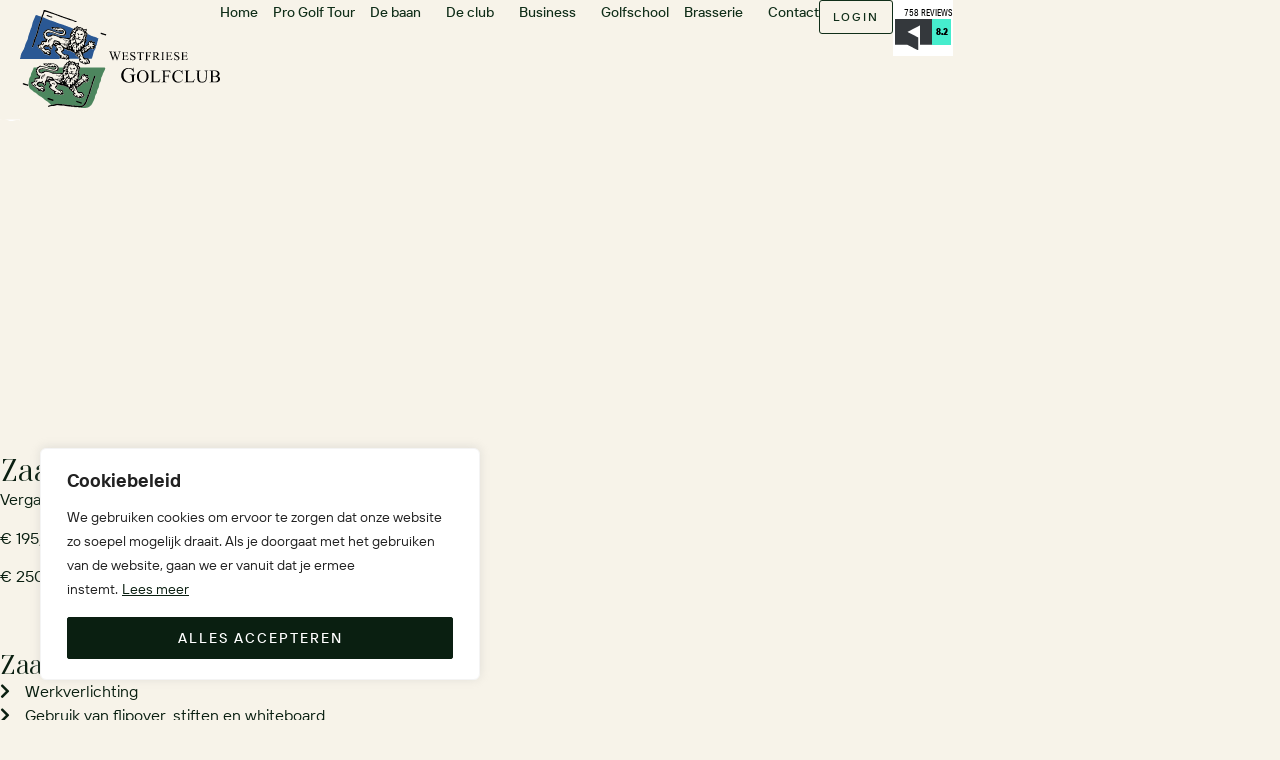

--- FILE ---
content_type: text/html; charset=UTF-8
request_url: https://golfbaanwestwoud.nl/business/vergaderen/
body_size: 24148
content:
<!doctype html><html lang="nl-NL" prefix="og: https://ogp.me/ns#"><head><meta charset="UTF-8"><meta name="viewport" content="width=device-width, initial-scale=1"><link rel="profile" href="http://gmpg.org/xfn/11"><link rel="icon" href="https://golfbaanwestwoud.nl/wp-content/uploads/2023/04/favicon.svg" sizes="32x32" /><link rel="icon" href="https://golfbaanwestwoud.nl/wp-content/uploads/2023/04/favicon.svg" sizes="192x192" /><link rel="apple-touch-icon" href="https://golfbaanwestwoud.nl/wp-content/uploads/2023/04/favicon.svg" /><meta name="msapplication-TileImage" content="https://golfbaanwestwoud.nl/wp-content/uploads/2023/04/favicon.svg" /> <script data-no-defer="1" data-ezscrex="false" data-cfasync="false" data-pagespeed-no-defer data-cookieconsent="ignore">var ctPublicFunctions = {"_ajax_nonce":"d2503792c2","_rest_nonce":"082020cef8","_ajax_url":"\/wp-admin\/admin-ajax.php","_rest_url":"https:\/\/golfbaanwestwoud.nl\/wp-json\/","data__cookies_type":"none","data__ajax_type":"rest","data__bot_detector_enabled":"1","data__frontend_data_log_enabled":1,"cookiePrefix":"","wprocket_detected":false,"host_url":"golfbaanwestwoud.nl","text__ee_click_to_select":"Klik om de hele gegevens te selecteren","text__ee_original_email":"De volledige tekst is","text__ee_got_it":"Duidelijk","text__ee_blocked":"Geblokkeerd","text__ee_cannot_connect":"Kan geen verbinding maken","text__ee_cannot_decode":"Kan e-mail niet decoderen. Onbekende reden","text__ee_email_decoder":"Cleantalk e-mail decoder","text__ee_wait_for_decoding":"De magie is onderweg!","text__ee_decoding_process":"Wacht een paar seconden terwijl we de contactgegevens decoderen."}</script> <script data-no-defer="1" data-ezscrex="false" data-cfasync="false" data-pagespeed-no-defer data-cookieconsent="ignore">var ctPublic = {"_ajax_nonce":"d2503792c2","settings__forms__check_internal":"0","settings__forms__check_external":"0","settings__forms__force_protection":0,"settings__forms__search_test":"1","settings__forms__wc_add_to_cart":"0","settings__data__bot_detector_enabled":"1","settings__sfw__anti_crawler":0,"blog_home":"https:\/\/golfbaanwestwoud.nl\/","pixel__setting":"3","pixel__enabled":true,"pixel__url":null,"data__email_check_before_post":"1","data__email_check_exist_post":0,"data__cookies_type":"none","data__key_is_ok":true,"data__visible_fields_required":true,"wl_brandname":"Anti-Spam by CleanTalk","wl_brandname_short":"CleanTalk","ct_checkjs_key":"5921eff8195518a97f12638a6968ea956503e191efc33052d210655598a72532","emailEncoderPassKey":"8dce3626a555e001163d6727ef16d4e9","bot_detector_forms_excluded":"W10=","advancedCacheExists":false,"varnishCacheExists":false,"wc_ajax_add_to_cart":false,"theRealPerson":{"phrases":{"trpHeading":"De echte persoon badge!","trpContent1":"De reageerder gedraagt zich als een echt persoon en wordt geverifieerd als geen bot.","trpContent2":" Anti-Spam by CleanTalk","trpContentLearnMore":"Meer informatie"},"trpContentLink":"https:\/\/cleantalk.org\/help\/the-real-person?utm_id=&amp;utm_term=&amp;utm_source=admin_side&amp;utm_medium=trp_badge&amp;utm_content=trp_badge_link_click&amp;utm_campaign=apbct_links","imgPersonUrl":"https:\/\/golfbaanwestwoud.nl\/wp-content\/plugins\/cleantalk-spam-protect\/css\/images\/real_user.svg","imgShieldUrl":"https:\/\/golfbaanwestwoud.nl\/wp-content\/plugins\/cleantalk-spam-protect\/css\/images\/shield.svg"}}</script> <title>Vergaderen | Westfriese Golfclub</title><meta name="description" content="De Westfriese Golfclub beschikt over een tweetal vergaderruimtes van verschillende afmetingen, waarin je van alle gemakken voorzien bent om een succesvolle"/><meta name="robots" content="follow, index, max-snippet:-1, max-video-preview:-1, max-image-preview:large"/><link rel="canonical" href="https://golfbaanwestwoud.nl/business/vergaderen/" /><meta property="og:locale" content="nl_NL" /><meta property="og:type" content="article" /><meta property="og:title" content="Vergaderen | Westfriese Golfclub" /><meta property="og:description" content="De Westfriese Golfclub beschikt over een tweetal vergaderruimtes van verschillende afmetingen, waarin je van alle gemakken voorzien bent om een succesvolle" /><meta property="og:url" content="https://golfbaanwestwoud.nl/business/vergaderen/" /><meta property="og:site_name" content="Westfriese Golfclub" /><meta property="og:updated_time" content="2024-09-19T16:09:43+02:00" /><meta property="og:image" content="https://golfbaanwestwoud.nl/wp-content/uploads/2023/04/westfriese-golfbaan-5.jpg" /><meta property="og:image:secure_url" content="https://golfbaanwestwoud.nl/wp-content/uploads/2023/04/westfriese-golfbaan-5.jpg" /><meta property="og:image:width" content="1300" /><meta property="og:image:height" content="975" /><meta property="og:image:alt" content="Vergaderen" /><meta property="og:image:type" content="image/jpeg" /><meta property="article:published_time" content="2023-04-18T13:08:12+02:00" /><meta property="article:modified_time" content="2024-09-19T16:09:43+02:00" /><meta name="twitter:card" content="summary_large_image" /><meta name="twitter:title" content="Vergaderen | Westfriese Golfclub" /><meta name="twitter:description" content="De Westfriese Golfclub beschikt over een tweetal vergaderruimtes van verschillende afmetingen, waarin je van alle gemakken voorzien bent om een succesvolle" /><meta name="twitter:image" content="https://golfbaanwestwoud.nl/wp-content/uploads/2023/04/westfriese-golfbaan-5.jpg" /><meta name="twitter:label1" content="Tijd om te lezen" /><meta name="twitter:data1" content="1 minuut" /> <script type="application/ld+json" class="rank-math-schema-pro">{"@context":"https://schema.org","@graph":[{"@type":["Person","Organization"],"@id":"https://golfbaanwestwoud.nl/#person","name":"Westfriese Golfclub","logo":{"@type":"ImageObject","@id":"https://golfbaanwestwoud.nl/#logo","url":"https://golfbaanwestwoud.nl/wp-content/uploads/2023/04/Logo-Westfriese-Golfclub.svg","contentUrl":"https://golfbaanwestwoud.nl/wp-content/uploads/2023/04/Logo-Westfriese-Golfclub.svg","caption":"Westfriese Golfclub","inLanguage":"nl-NL"},"image":{"@type":"ImageObject","@id":"https://golfbaanwestwoud.nl/#logo","url":"https://golfbaanwestwoud.nl/wp-content/uploads/2023/04/Logo-Westfriese-Golfclub.svg","contentUrl":"https://golfbaanwestwoud.nl/wp-content/uploads/2023/04/Logo-Westfriese-Golfclub.svg","caption":"Westfriese Golfclub","inLanguage":"nl-NL"}},{"@type":"WebSite","@id":"https://golfbaanwestwoud.nl/#website","url":"https://golfbaanwestwoud.nl","name":"Westfriese Golfclub","publisher":{"@id":"https://golfbaanwestwoud.nl/#person"},"inLanguage":"nl-NL"},{"@type":"ImageObject","@id":"https://golfbaanwestwoud.nl/wp-content/uploads/2023/04/westfriese-golfbaan-5.jpg","url":"https://golfbaanwestwoud.nl/wp-content/uploads/2023/04/westfriese-golfbaan-5.jpg","width":"1300","height":"975","caption":"Vergaderen","inLanguage":"nl-NL"},{"@type":"WebPage","@id":"https://golfbaanwestwoud.nl/business/vergaderen/#webpage","url":"https://golfbaanwestwoud.nl/business/vergaderen/","name":"Vergaderen | Westfriese Golfclub","datePublished":"2023-04-18T13:08:12+02:00","dateModified":"2024-09-19T16:09:43+02:00","isPartOf":{"@id":"https://golfbaanwestwoud.nl/#website"},"primaryImageOfPage":{"@id":"https://golfbaanwestwoud.nl/wp-content/uploads/2023/04/westfriese-golfbaan-5.jpg"},"inLanguage":"nl-NL"},{"@type":"Person","@id":"https://golfbaanwestwoud.nl/author/blubmedia/","name":"admin","url":"https://golfbaanwestwoud.nl/author/blubmedia/","image":{"@type":"ImageObject","@id":"https://secure.gravatar.com/avatar/cbcdc7045041faf56b8d3a6695362676a0b89c85cec0891ae0ee18ec64054a80?s=96&amp;d=mm&amp;r=g","url":"https://secure.gravatar.com/avatar/cbcdc7045041faf56b8d3a6695362676a0b89c85cec0891ae0ee18ec64054a80?s=96&amp;d=mm&amp;r=g","caption":"admin","inLanguage":"nl-NL"},"sameAs":["https://golfbaanwestwoud.nl"]},{"@type":"Article","headline":"Vergaderen | Westfriese Golfclub","keywords":"Vergaderen","datePublished":"2023-04-18T13:08:12+02:00","dateModified":"2024-09-19T16:09:43+02:00","author":{"@id":"https://golfbaanwestwoud.nl/author/blubmedia/","name":"admin"},"publisher":{"@id":"https://golfbaanwestwoud.nl/#person"},"description":"De Westfriese Golfclub beschikt over een tweetal vergaderruimtes van verschillende afmetingen, waarin je van alle gemakken voorzien bent om een succesvolle","name":"Vergaderen | Westfriese Golfclub","@id":"https://golfbaanwestwoud.nl/business/vergaderen/#richSnippet","isPartOf":{"@id":"https://golfbaanwestwoud.nl/business/vergaderen/#webpage"},"image":{"@id":"https://golfbaanwestwoud.nl/wp-content/uploads/2023/04/westfriese-golfbaan-5.jpg"},"inLanguage":"nl-NL","mainEntityOfPage":{"@id":"https://golfbaanwestwoud.nl/business/vergaderen/#webpage"}}]}</script> <link rel='dns-prefetch' href='//fd.cleantalk.org' /><link rel="alternate" type="application/rss+xml" title="Westfriese Golfclub &raquo; feed" href="https://golfbaanwestwoud.nl/feed/" /><link rel="alternate" type="application/rss+xml" title="Westfriese Golfclub &raquo; reacties feed" href="https://golfbaanwestwoud.nl/comments/feed/" /><link rel="alternate" title="oEmbed (JSON)" type="application/json+oembed" href="https://golfbaanwestwoud.nl/wp-json/oembed/1.0/embed?url=https%3A%2F%2Fgolfbaanwestwoud.nl%2Fbusiness%2Fvergaderen%2F" /><link rel="alternate" title="oEmbed (XML)" type="text/xml+oembed" href="https://golfbaanwestwoud.nl/wp-json/oembed/1.0/embed?url=https%3A%2F%2Fgolfbaanwestwoud.nl%2Fbusiness%2Fvergaderen%2F&#038;format=xml" /><style id='wp-img-auto-sizes-contain-inline-css' type='text/css'>img:is([sizes=auto i],[sizes^="auto," i]){contain-intrinsic-size:3000px 1500px}
/*# sourceURL=wp-img-auto-sizes-contain-inline-css */</style><style id='classic-theme-styles-inline-css' type='text/css'>/*! This file is auto-generated */
.wp-block-button__link{color:#fff;background-color:#32373c;border-radius:9999px;box-shadow:none;text-decoration:none;padding:calc(.667em + 2px) calc(1.333em + 2px);font-size:1.125em}.wp-block-file__button{background:#32373c;color:#fff;text-decoration:none}
/*# sourceURL=/wp-includes/css/classic-themes.min.css */</style><style id='global-styles-inline-css' type='text/css'>:root{--wp--preset--aspect-ratio--square: 1;--wp--preset--aspect-ratio--4-3: 4/3;--wp--preset--aspect-ratio--3-4: 3/4;--wp--preset--aspect-ratio--3-2: 3/2;--wp--preset--aspect-ratio--2-3: 2/3;--wp--preset--aspect-ratio--16-9: 16/9;--wp--preset--aspect-ratio--9-16: 9/16;--wp--preset--color--black: #000000;--wp--preset--color--cyan-bluish-gray: #abb8c3;--wp--preset--color--white: #ffffff;--wp--preset--color--pale-pink: #f78da7;--wp--preset--color--vivid-red: #cf2e2e;--wp--preset--color--luminous-vivid-orange: #ff6900;--wp--preset--color--luminous-vivid-amber: #fcb900;--wp--preset--color--light-green-cyan: #7bdcb5;--wp--preset--color--vivid-green-cyan: #00d084;--wp--preset--color--pale-cyan-blue: #8ed1fc;--wp--preset--color--vivid-cyan-blue: #0693e3;--wp--preset--color--vivid-purple: #9b51e0;--wp--preset--gradient--vivid-cyan-blue-to-vivid-purple: linear-gradient(135deg,rgb(6,147,227) 0%,rgb(155,81,224) 100%);--wp--preset--gradient--light-green-cyan-to-vivid-green-cyan: linear-gradient(135deg,rgb(122,220,180) 0%,rgb(0,208,130) 100%);--wp--preset--gradient--luminous-vivid-amber-to-luminous-vivid-orange: linear-gradient(135deg,rgb(252,185,0) 0%,rgb(255,105,0) 100%);--wp--preset--gradient--luminous-vivid-orange-to-vivid-red: linear-gradient(135deg,rgb(255,105,0) 0%,rgb(207,46,46) 100%);--wp--preset--gradient--very-light-gray-to-cyan-bluish-gray: linear-gradient(135deg,rgb(238,238,238) 0%,rgb(169,184,195) 100%);--wp--preset--gradient--cool-to-warm-spectrum: linear-gradient(135deg,rgb(74,234,220) 0%,rgb(151,120,209) 20%,rgb(207,42,186) 40%,rgb(238,44,130) 60%,rgb(251,105,98) 80%,rgb(254,248,76) 100%);--wp--preset--gradient--blush-light-purple: linear-gradient(135deg,rgb(255,206,236) 0%,rgb(152,150,240) 100%);--wp--preset--gradient--blush-bordeaux: linear-gradient(135deg,rgb(254,205,165) 0%,rgb(254,45,45) 50%,rgb(107,0,62) 100%);--wp--preset--gradient--luminous-dusk: linear-gradient(135deg,rgb(255,203,112) 0%,rgb(199,81,192) 50%,rgb(65,88,208) 100%);--wp--preset--gradient--pale-ocean: linear-gradient(135deg,rgb(255,245,203) 0%,rgb(182,227,212) 50%,rgb(51,167,181) 100%);--wp--preset--gradient--electric-grass: linear-gradient(135deg,rgb(202,248,128) 0%,rgb(113,206,126) 100%);--wp--preset--gradient--midnight: linear-gradient(135deg,rgb(2,3,129) 0%,rgb(40,116,252) 100%);--wp--preset--font-size--small: 13px;--wp--preset--font-size--medium: 20px;--wp--preset--font-size--large: 36px;--wp--preset--font-size--x-large: 42px;--wp--preset--spacing--20: 0.44rem;--wp--preset--spacing--30: 0.67rem;--wp--preset--spacing--40: 1rem;--wp--preset--spacing--50: 1.5rem;--wp--preset--spacing--60: 2.25rem;--wp--preset--spacing--70: 3.38rem;--wp--preset--spacing--80: 5.06rem;--wp--preset--shadow--natural: 6px 6px 9px rgba(0, 0, 0, 0.2);--wp--preset--shadow--deep: 12px 12px 50px rgba(0, 0, 0, 0.4);--wp--preset--shadow--sharp: 6px 6px 0px rgba(0, 0, 0, 0.2);--wp--preset--shadow--outlined: 6px 6px 0px -3px rgb(255, 255, 255), 6px 6px rgb(0, 0, 0);--wp--preset--shadow--crisp: 6px 6px 0px rgb(0, 0, 0);}:where(.is-layout-flex){gap: 0.5em;}:where(.is-layout-grid){gap: 0.5em;}body .is-layout-flex{display: flex;}.is-layout-flex{flex-wrap: wrap;align-items: center;}.is-layout-flex > :is(*, div){margin: 0;}body .is-layout-grid{display: grid;}.is-layout-grid > :is(*, div){margin: 0;}:where(.wp-block-columns.is-layout-flex){gap: 2em;}:where(.wp-block-columns.is-layout-grid){gap: 2em;}:where(.wp-block-post-template.is-layout-flex){gap: 1.25em;}:where(.wp-block-post-template.is-layout-grid){gap: 1.25em;}.has-black-color{color: var(--wp--preset--color--black) !important;}.has-cyan-bluish-gray-color{color: var(--wp--preset--color--cyan-bluish-gray) !important;}.has-white-color{color: var(--wp--preset--color--white) !important;}.has-pale-pink-color{color: var(--wp--preset--color--pale-pink) !important;}.has-vivid-red-color{color: var(--wp--preset--color--vivid-red) !important;}.has-luminous-vivid-orange-color{color: var(--wp--preset--color--luminous-vivid-orange) !important;}.has-luminous-vivid-amber-color{color: var(--wp--preset--color--luminous-vivid-amber) !important;}.has-light-green-cyan-color{color: var(--wp--preset--color--light-green-cyan) !important;}.has-vivid-green-cyan-color{color: var(--wp--preset--color--vivid-green-cyan) !important;}.has-pale-cyan-blue-color{color: var(--wp--preset--color--pale-cyan-blue) !important;}.has-vivid-cyan-blue-color{color: var(--wp--preset--color--vivid-cyan-blue) !important;}.has-vivid-purple-color{color: var(--wp--preset--color--vivid-purple) !important;}.has-black-background-color{background-color: var(--wp--preset--color--black) !important;}.has-cyan-bluish-gray-background-color{background-color: var(--wp--preset--color--cyan-bluish-gray) !important;}.has-white-background-color{background-color: var(--wp--preset--color--white) !important;}.has-pale-pink-background-color{background-color: var(--wp--preset--color--pale-pink) !important;}.has-vivid-red-background-color{background-color: var(--wp--preset--color--vivid-red) !important;}.has-luminous-vivid-orange-background-color{background-color: var(--wp--preset--color--luminous-vivid-orange) !important;}.has-luminous-vivid-amber-background-color{background-color: var(--wp--preset--color--luminous-vivid-amber) !important;}.has-light-green-cyan-background-color{background-color: var(--wp--preset--color--light-green-cyan) !important;}.has-vivid-green-cyan-background-color{background-color: var(--wp--preset--color--vivid-green-cyan) !important;}.has-pale-cyan-blue-background-color{background-color: var(--wp--preset--color--pale-cyan-blue) !important;}.has-vivid-cyan-blue-background-color{background-color: var(--wp--preset--color--vivid-cyan-blue) !important;}.has-vivid-purple-background-color{background-color: var(--wp--preset--color--vivid-purple) !important;}.has-black-border-color{border-color: var(--wp--preset--color--black) !important;}.has-cyan-bluish-gray-border-color{border-color: var(--wp--preset--color--cyan-bluish-gray) !important;}.has-white-border-color{border-color: var(--wp--preset--color--white) !important;}.has-pale-pink-border-color{border-color: var(--wp--preset--color--pale-pink) !important;}.has-vivid-red-border-color{border-color: var(--wp--preset--color--vivid-red) !important;}.has-luminous-vivid-orange-border-color{border-color: var(--wp--preset--color--luminous-vivid-orange) !important;}.has-luminous-vivid-amber-border-color{border-color: var(--wp--preset--color--luminous-vivid-amber) !important;}.has-light-green-cyan-border-color{border-color: var(--wp--preset--color--light-green-cyan) !important;}.has-vivid-green-cyan-border-color{border-color: var(--wp--preset--color--vivid-green-cyan) !important;}.has-pale-cyan-blue-border-color{border-color: var(--wp--preset--color--pale-cyan-blue) !important;}.has-vivid-cyan-blue-border-color{border-color: var(--wp--preset--color--vivid-cyan-blue) !important;}.has-vivid-purple-border-color{border-color: var(--wp--preset--color--vivid-purple) !important;}.has-vivid-cyan-blue-to-vivid-purple-gradient-background{background: var(--wp--preset--gradient--vivid-cyan-blue-to-vivid-purple) !important;}.has-light-green-cyan-to-vivid-green-cyan-gradient-background{background: var(--wp--preset--gradient--light-green-cyan-to-vivid-green-cyan) !important;}.has-luminous-vivid-amber-to-luminous-vivid-orange-gradient-background{background: var(--wp--preset--gradient--luminous-vivid-amber-to-luminous-vivid-orange) !important;}.has-luminous-vivid-orange-to-vivid-red-gradient-background{background: var(--wp--preset--gradient--luminous-vivid-orange-to-vivid-red) !important;}.has-very-light-gray-to-cyan-bluish-gray-gradient-background{background: var(--wp--preset--gradient--very-light-gray-to-cyan-bluish-gray) !important;}.has-cool-to-warm-spectrum-gradient-background{background: var(--wp--preset--gradient--cool-to-warm-spectrum) !important;}.has-blush-light-purple-gradient-background{background: var(--wp--preset--gradient--blush-light-purple) !important;}.has-blush-bordeaux-gradient-background{background: var(--wp--preset--gradient--blush-bordeaux) !important;}.has-luminous-dusk-gradient-background{background: var(--wp--preset--gradient--luminous-dusk) !important;}.has-pale-ocean-gradient-background{background: var(--wp--preset--gradient--pale-ocean) !important;}.has-electric-grass-gradient-background{background: var(--wp--preset--gradient--electric-grass) !important;}.has-midnight-gradient-background{background: var(--wp--preset--gradient--midnight) !important;}.has-small-font-size{font-size: var(--wp--preset--font-size--small) !important;}.has-medium-font-size{font-size: var(--wp--preset--font-size--medium) !important;}.has-large-font-size{font-size: var(--wp--preset--font-size--large) !important;}.has-x-large-font-size{font-size: var(--wp--preset--font-size--x-large) !important;}
:where(.wp-block-post-template.is-layout-flex){gap: 1.25em;}:where(.wp-block-post-template.is-layout-grid){gap: 1.25em;}
:where(.wp-block-term-template.is-layout-flex){gap: 1.25em;}:where(.wp-block-term-template.is-layout-grid){gap: 1.25em;}
:where(.wp-block-columns.is-layout-flex){gap: 2em;}:where(.wp-block-columns.is-layout-grid){gap: 2em;}
:root :where(.wp-block-pullquote){font-size: 1.5em;line-height: 1.6;}
/*# sourceURL=global-styles-inline-css */</style><link data-optimized="1" rel='stylesheet' id='cleantalk-public-css-css' href='https://golfbaanwestwoud.nl/wp-content/litespeed/css/960621e752f1a6af4aa36505cd112f33.css?ver=5c80c' type='text/css' media='all' /><link data-optimized="1" rel='stylesheet' id='cleantalk-email-decoder-css-css' href='https://golfbaanwestwoud.nl/wp-content/litespeed/css/08f8a7389fe866dc15f7c160e2c4c5e8.css?ver=f4013' type='text/css' media='all' /><link data-optimized="1" rel='stylesheet' id='cleantalk-trp-css-css' href='https://golfbaanwestwoud.nl/wp-content/litespeed/css/d4f8a12b1ec59ba096c67de5df73032e.css?ver=5fbc7' type='text/css' media='all' /><link data-optimized="1" rel='stylesheet' id='hamerhaai-front-end-style-css' href='https://golfbaanwestwoud.nl/wp-content/litespeed/css/45eee8370d5ccf9299d28670227603a2.css?ver=2bb1d' type='text/css' media='all' /><link data-optimized="1" rel='stylesheet' id='hamerhaai-icons-css' href='https://golfbaanwestwoud.nl/wp-content/litespeed/css/1a948584af410c353aa493348b22b26e.css?ver=e9e91' type='text/css' media='all' /><link data-optimized="1" rel='stylesheet' id='hamerhaai-elementor-fixes-css' href='https://golfbaanwestwoud.nl/wp-content/litespeed/css/3b0900e9528122a13b7434dca4e50a04.css?ver=5aa02' type='text/css' media='all' /><link data-optimized="1" rel='stylesheet' id='hello-elementor-css' href='https://golfbaanwestwoud.nl/wp-content/litespeed/css/5ae050a95669a98882f69d21743dce5b.css?ver=3ec17' type='text/css' media='all' /><link data-optimized="1" rel='stylesheet' id='hello-elementor-theme-style-css' href='https://golfbaanwestwoud.nl/wp-content/litespeed/css/5ae050a95669a98882f69d21743dce5b.css?ver=3ec17' type='text/css' media='all' /><link data-optimized="1" rel='stylesheet' id='elementor-frontend-css' href='https://golfbaanwestwoud.nl/wp-content/litespeed/css/98510d1778fe9d3cb78f9b909f7eed20.css?ver=63c39' type='text/css' media='all' /><link data-optimized="1" rel='stylesheet' id='elementor-post-6-css' href='https://golfbaanwestwoud.nl/wp-content/litespeed/css/61aeb0ab787bab9d40b60f6cb8290f4b.css?ver=23bbe' type='text/css' media='all' /><link data-optimized="1" rel='stylesheet' id='main-style-css' href='https://golfbaanwestwoud.nl/wp-content/litespeed/css/08e1a19ff0c0867cd6d2d91bc561900f.css?ver=c4c52' type='text/css' media='all' /><link data-optimized="1" rel='stylesheet' id='widget-image-css' href='https://golfbaanwestwoud.nl/wp-content/litespeed/css/110e3444adc8e44aaf81b029d494905e.css?ver=fd646' type='text/css' media='all' /><link data-optimized="1" rel='stylesheet' id='widget-nav-menu-css' href='https://golfbaanwestwoud.nl/wp-content/litespeed/css/4f3b48c068e747a13fcf3af792c3ff21.css?ver=ff293' type='text/css' media='all' /><link data-optimized="1" rel='stylesheet' id='widget-heading-css' href='https://golfbaanwestwoud.nl/wp-content/litespeed/css/2406c4c1efd69f1ad0a6507465a6ccaa.css?ver=8a584' type='text/css' media='all' /><link data-optimized="1" rel='stylesheet' id='widget-divider-css' href='https://golfbaanwestwoud.nl/wp-content/litespeed/css/416c5a9970c4e9ac6867e886a49966c7.css?ver=75559' type='text/css' media='all' /><link data-optimized="1" rel='stylesheet' id='widget-icon-list-css' href='https://golfbaanwestwoud.nl/wp-content/litespeed/css/5087ca09bf8c9b0751e2da19ed956f8a.css?ver=5a9c8' type='text/css' media='all' /><link data-optimized="1" rel='stylesheet' id='widget-social-icons-css' href='https://golfbaanwestwoud.nl/wp-content/litespeed/css/18dab6b20bc678133f4e04356bfaf2a2.css?ver=644bd' type='text/css' media='all' /><link data-optimized="1" rel='stylesheet' id='e-apple-webkit-css' href='https://golfbaanwestwoud.nl/wp-content/litespeed/css/5565f879d5a6ced1f165f86ab894c28c.css?ver=7c04f' type='text/css' media='all' /><link data-optimized="1" rel='stylesheet' id='elementor-icons-css' href='https://golfbaanwestwoud.nl/wp-content/litespeed/css/7608d41af657e31c367e6abc1d530b08.css?ver=53458' type='text/css' media='all' /><link data-optimized="1" rel='stylesheet' id='widget-spacer-css' href='https://golfbaanwestwoud.nl/wp-content/litespeed/css/d4cd4dc12a6c219d5ff78423ce68adb2.css?ver=2efa6' type='text/css' media='all' /><link data-optimized="1" rel='stylesheet' id='e-shapes-css' href='https://golfbaanwestwoud.nl/wp-content/litespeed/css/03e9f1660b757f10801788dc4a3b5745.css?ver=ed3de' type='text/css' media='all' /><link data-optimized="1" rel='stylesheet' id='swiper-css' href='https://golfbaanwestwoud.nl/wp-content/litespeed/css/db804dc3b42742720c1b6cf2539ddff9.css?ver=61590' type='text/css' media='all' /><link data-optimized="1" rel='stylesheet' id='e-swiper-css' href='https://golfbaanwestwoud.nl/wp-content/litespeed/css/3ca2021efc2283510a32e519de88deb6.css?ver=7898b' type='text/css' media='all' /><link data-optimized="1" rel='stylesheet' id='widget-gallery-css' href='https://golfbaanwestwoud.nl/wp-content/litespeed/css/9cd748b1e5bd0192b20254093051d0e7.css?ver=4576c' type='text/css' media='all' /><link data-optimized="1" rel='stylesheet' id='elementor-gallery-css' href='https://golfbaanwestwoud.nl/wp-content/litespeed/css/9f9612d8a4e4e6e8594a554cac322a69.css?ver=73daf' type='text/css' media='all' /><link data-optimized="1" rel='stylesheet' id='e-transitions-css' href='https://golfbaanwestwoud.nl/wp-content/litespeed/css/068961cdda9702bdef4fbb1230a3f034.css?ver=fd712' type='text/css' media='all' /><link data-optimized="1" rel='stylesheet' id='elementor-post-492-css' href='https://golfbaanwestwoud.nl/wp-content/litespeed/css/3d603c2faed45f70d07c4716c9c72674.css?ver=90050' type='text/css' media='all' /><link data-optimized="1" rel='stylesheet' id='elementor-post-37-css' href='https://golfbaanwestwoud.nl/wp-content/litespeed/css/ea4e7e97484cfac551161a408c0525b5.css?ver=567b1' type='text/css' media='all' /><link data-optimized="1" rel='stylesheet' id='elementor-post-234-css' href='https://golfbaanwestwoud.nl/wp-content/litespeed/css/96b9268043149cd5ec7ed8602953a0cb.css?ver=6c3af' type='text/css' media='all' /><link data-optimized="1" rel='stylesheet' id='hello-elementor-child-style-css' href='https://golfbaanwestwoud.nl/wp-content/litespeed/css/8e75900143334313db46ac85e326e6b6.css?ver=75c48' type='text/css' media='all' /> <script type="text/javascript" id="cookie-law-info-js-extra">/*  */
var _ckyConfig = {"_ipData":[],"_assetsURL":"https://golfbaanwestwoud.nl/wp-content/plugins/cookie-law-info/lite/frontend/images/","_publicURL":"https://golfbaanwestwoud.nl","_expiry":"365","_categories":[{"name":"Necessary","slug":"necessary","isNecessary":true,"ccpaDoNotSell":true,"cookies":[],"active":true,"defaultConsent":{"gdpr":true,"ccpa":true}},{"name":"Functional","slug":"functional","isNecessary":false,"ccpaDoNotSell":true,"cookies":[],"active":true,"defaultConsent":{"gdpr":false,"ccpa":false}},{"name":"Analytics","slug":"analytics","isNecessary":false,"ccpaDoNotSell":true,"cookies":[],"active":true,"defaultConsent":{"gdpr":false,"ccpa":false}},{"name":"Performance","slug":"performance","isNecessary":false,"ccpaDoNotSell":true,"cookies":[],"active":true,"defaultConsent":{"gdpr":false,"ccpa":false}},{"name":"Advertisement","slug":"advertisement","isNecessary":false,"ccpaDoNotSell":true,"cookies":[],"active":true,"defaultConsent":{"gdpr":false,"ccpa":false}}],"_activeLaw":"gdpr","_rootDomain":"","_block":"1","_showBanner":"1","_bannerConfig":{"settings":{"type":"box","preferenceCenterType":"popup","position":"bottom-left","applicableLaw":"gdpr"},"behaviours":{"reloadBannerOnAccept":false,"loadAnalyticsByDefault":false,"animations":{"onLoad":"animate","onHide":"sticky"}},"config":{"revisitConsent":{"status":false,"tag":"revisit-consent","position":"bottom-left","meta":{"url":"#"},"styles":{"background-color":"#0056A7"},"elements":{"title":{"type":"text","tag":"revisit-consent-title","status":true,"styles":{"color":"#0056a7"}}}},"preferenceCenter":{"toggle":{"status":true,"tag":"detail-category-toggle","type":"toggle","states":{"active":{"styles":{"background-color":"#1863DC"}},"inactive":{"styles":{"background-color":"#D0D5D2"}}}}},"categoryPreview":{"status":false,"toggle":{"status":true,"tag":"detail-category-preview-toggle","type":"toggle","states":{"active":{"styles":{"background-color":"#1863DC"}},"inactive":{"styles":{"background-color":"#D0D5D2"}}}}},"videoPlaceholder":{"status":true,"styles":{"background-color":"#000000","border-color":"#000000","color":"#ffffff"}},"readMore":{"status":true,"tag":"readmore-button","type":"link","meta":{"noFollow":true,"newTab":true},"styles":{"color":"#0a1f11","background-color":"transparent","border-color":"transparent"}},"showMore":{"status":true,"tag":"show-desc-button","type":"button","styles":{"color":"#1863DC"}},"showLess":{"status":true,"tag":"hide-desc-button","type":"button","styles":{"color":"#1863DC"}},"alwaysActive":{"status":true,"tag":"always-active","styles":{"color":"#008000"}},"manualLinks":{"status":true,"tag":"manual-links","type":"link","styles":{"color":"#1863DC"}},"auditTable":{"status":true},"optOption":{"status":true,"toggle":{"status":true,"tag":"optout-option-toggle","type":"toggle","states":{"active":{"styles":{"background-color":"#1863dc"}},"inactive":{"styles":{"background-color":"#FFFFFF"}}}}}}},"_version":"3.3.9.1","_logConsent":"1","_tags":[{"tag":"accept-button","styles":{"color":"#FFFFFF","background-color":"#0a1f11","border-color":"#0a1f11"}},{"tag":"reject-button","styles":{"color":"#1863DC","background-color":"transparent","border-color":"#1863DC"}},{"tag":"settings-button","styles":{"color":"#1863DC","background-color":"transparent","border-color":"#1863DC"}},{"tag":"readmore-button","styles":{"color":"#0a1f11","background-color":"transparent","border-color":"transparent"}},{"tag":"donotsell-button","styles":{"color":"#1863DC","background-color":"transparent","border-color":"transparent"}},{"tag":"show-desc-button","styles":{"color":"#1863DC"}},{"tag":"hide-desc-button","styles":{"color":"#1863DC"}},{"tag":"cky-always-active","styles":[]},{"tag":"cky-link","styles":[]},{"tag":"accept-button","styles":{"color":"#FFFFFF","background-color":"#0a1f11","border-color":"#0a1f11"}},{"tag":"revisit-consent","styles":{"background-color":"#0056A7"}}],"_shortCodes":[{"key":"cky_readmore","content":"\u003Ca href=\"https://golfbaanwestwoud.nl/cookiebeleid/\" class=\"cky-policy\" aria-label=\"Lees meer\" target=\"_blank\" rel=\"noopener\" data-cky-tag=\"readmore-button\"\u003ELees meer\u003C/a\u003E","tag":"readmore-button","status":true,"attributes":{"rel":"nofollow","target":"_blank"}},{"key":"cky_show_desc","content":"\u003Cbutton class=\"cky-show-desc-btn\" data-cky-tag=\"show-desc-button\" aria-label=\"Show more\"\u003EShow more\u003C/button\u003E","tag":"show-desc-button","status":true,"attributes":[]},{"key":"cky_hide_desc","content":"\u003Cbutton class=\"cky-show-desc-btn\" data-cky-tag=\"hide-desc-button\" aria-label=\"Show less\"\u003EShow less\u003C/button\u003E","tag":"hide-desc-button","status":true,"attributes":[]},{"key":"cky_optout_show_desc","content":"[cky_optout_show_desc]","tag":"optout-show-desc-button","status":true,"attributes":[]},{"key":"cky_optout_hide_desc","content":"[cky_optout_hide_desc]","tag":"optout-hide-desc-button","status":true,"attributes":[]},{"key":"cky_category_toggle_label","content":"[cky_{{status}}_category_label] [cky_preference_{{category_slug}}_title]","tag":"","status":true,"attributes":[]},{"key":"cky_enable_category_label","content":"Enable","tag":"","status":true,"attributes":[]},{"key":"cky_disable_category_label","content":"Disable","tag":"","status":true,"attributes":[]},{"key":"cky_video_placeholder","content":"\u003Cdiv class=\"video-placeholder-normal\" data-cky-tag=\"video-placeholder\" id=\"[UNIQUEID]\"\u003E\u003Cp class=\"video-placeholder-text-normal\" data-cky-tag=\"placeholder-title\"\u003EPlease accept cookies to access this content\u003C/p\u003E\u003C/div\u003E","tag":"","status":true,"attributes":[]},{"key":"cky_enable_optout_label","content":"Enable","tag":"","status":true,"attributes":[]},{"key":"cky_disable_optout_label","content":"Disable","tag":"","status":true,"attributes":[]},{"key":"cky_optout_toggle_label","content":"[cky_{{status}}_optout_label] [cky_optout_option_title]","tag":"","status":true,"attributes":[]},{"key":"cky_optout_option_title","content":"Do Not Sell or Share My Personal Information","tag":"","status":true,"attributes":[]},{"key":"cky_optout_close_label","content":"Close","tag":"","status":true,"attributes":[]},{"key":"cky_preference_close_label","content":"Close","tag":"","status":true,"attributes":[]}],"_rtl":"","_language":"en","_providersToBlock":[]};
var _ckyStyles = {"css":".cky-overlay{background: #000000; opacity: 0.4; position: fixed; top: 0; left: 0; width: 100%; height: 100%; z-index: 99999999;}.cky-hide{display: none;}.cky-btn-revisit-wrapper{display: flex; align-items: center; justify-content: center; background: #0056a7; width: 45px; height: 45px; border-radius: 50%; position: fixed; z-index: 999999; cursor: pointer;}.cky-revisit-bottom-left{bottom: 15px; left: 15px;}.cky-revisit-bottom-right{bottom: 15px; right: 15px;}.cky-btn-revisit-wrapper .cky-btn-revisit{display: flex; align-items: center; justify-content: center; background: none; border: none; cursor: pointer; position: relative; margin: 0; padding: 0;}.cky-btn-revisit-wrapper .cky-btn-revisit img{max-width: fit-content; margin: 0; height: 30px; width: 30px;}.cky-revisit-bottom-left:hover::before{content: attr(data-tooltip); position: absolute; background: #4e4b66; color: #ffffff; left: calc(100% + 7px); font-size: 12px; line-height: 16px; width: max-content; padding: 4px 8px; border-radius: 4px;}.cky-revisit-bottom-left:hover::after{position: absolute; content: \"\"; border: 5px solid transparent; left: calc(100% + 2px); border-left-width: 0; border-right-color: #4e4b66;}.cky-revisit-bottom-right:hover::before{content: attr(data-tooltip); position: absolute; background: #4e4b66; color: #ffffff; right: calc(100% + 7px); font-size: 12px; line-height: 16px; width: max-content; padding: 4px 8px; border-radius: 4px;}.cky-revisit-bottom-right:hover::after{position: absolute; content: \"\"; border: 5px solid transparent; right: calc(100% + 2px); border-right-width: 0; border-left-color: #4e4b66;}.cky-revisit-hide{display: none;}.cky-consent-container{position: fixed; width: 440px; box-sizing: border-box; z-index: 9999999; border-radius: 6px;}.cky-consent-container .cky-consent-bar{background: #ffffff; border: 1px solid; padding: 20px 26px; box-shadow: 0 -1px 10px 0 #acabab4d; border-radius: 6px;}.cky-box-bottom-left{bottom: 40px; left: 40px;}.cky-box-bottom-right{bottom: 40px; right: 40px;}.cky-box-top-left{top: 40px; left: 40px;}.cky-box-top-right{top: 40px; right: 40px;}.cky-custom-brand-logo-wrapper .cky-custom-brand-logo{width: 100px; height: auto; margin: 0 0 12px 0;}.cky-notice .cky-title{color: #212121; font-weight: 700; font-size: 18px; line-height: 24px; margin: 0 0 12px 0;}.cky-notice-des *,.cky-preference-content-wrapper *,.cky-accordion-header-des *,.cky-gpc-wrapper .cky-gpc-desc *{font-size: 14px;}.cky-notice-des{color: #212121; font-size: 14px; line-height: 24px; font-weight: 400;}.cky-notice-des img{height: 25px; width: 25px;}.cky-consent-bar .cky-notice-des p,.cky-gpc-wrapper .cky-gpc-desc p,.cky-preference-body-wrapper .cky-preference-content-wrapper p,.cky-accordion-header-wrapper .cky-accordion-header-des p,.cky-cookie-des-table li div:last-child p{color: inherit; margin-top: 0; overflow-wrap: break-word;}.cky-notice-des P:last-child,.cky-preference-content-wrapper p:last-child,.cky-cookie-des-table li div:last-child p:last-child,.cky-gpc-wrapper .cky-gpc-desc p:last-child{margin-bottom: 0;}.cky-notice-des a.cky-policy,.cky-notice-des button.cky-policy{font-size: 14px; color: #1863dc; white-space: nowrap; cursor: pointer; background: transparent; border: 1px solid; text-decoration: underline;}.cky-notice-des button.cky-policy{padding: 0;}.cky-notice-des a.cky-policy:focus-visible,.cky-notice-des button.cky-policy:focus-visible,.cky-preference-content-wrapper .cky-show-desc-btn:focus-visible,.cky-accordion-header .cky-accordion-btn:focus-visible,.cky-preference-header .cky-btn-close:focus-visible,.cky-switch input[type=\"checkbox\"]:focus-visible,.cky-footer-wrapper a:focus-visible,.cky-btn:focus-visible{outline: 2px solid #1863dc; outline-offset: 2px;}.cky-btn:focus:not(:focus-visible),.cky-accordion-header .cky-accordion-btn:focus:not(:focus-visible),.cky-preference-content-wrapper .cky-show-desc-btn:focus:not(:focus-visible),.cky-btn-revisit-wrapper .cky-btn-revisit:focus:not(:focus-visible),.cky-preference-header .cky-btn-close:focus:not(:focus-visible),.cky-consent-bar .cky-banner-btn-close:focus:not(:focus-visible){outline: 0;}button.cky-show-desc-btn:not(:hover):not(:active){color: #1863dc; background: transparent;}button.cky-accordion-btn:not(:hover):not(:active),button.cky-banner-btn-close:not(:hover):not(:active),button.cky-btn-revisit:not(:hover):not(:active),button.cky-btn-close:not(:hover):not(:active){background: transparent;}.cky-consent-bar button:hover,.cky-modal.cky-modal-open button:hover,.cky-consent-bar button:focus,.cky-modal.cky-modal-open button:focus{text-decoration: none;}.cky-notice-btn-wrapper{display: flex; justify-content: flex-start; align-items: center; flex-wrap: wrap; margin-top: 16px;}.cky-notice-btn-wrapper .cky-btn{text-shadow: none; box-shadow: none;}.cky-btn{flex: auto; max-width: 100%; font-size: 14px; font-family: inherit; line-height: 24px; padding: 8px; font-weight: 500; margin: 0 8px 0 0; border-radius: 2px; cursor: pointer; text-align: center; text-transform: none; min-height: 0;}.cky-btn:hover{opacity: 0.8;}.cky-btn-customize{color: #1863dc; background: transparent; border: 2px solid #1863dc;}.cky-btn-reject{color: #1863dc; background: transparent; border: 2px solid #1863dc;}.cky-btn-accept{background: #1863dc; color: #ffffff; border: 2px solid #1863dc;}.cky-btn:last-child{margin-right: 0;}@media (max-width: 576px){.cky-box-bottom-left{bottom: 0; left: 0;}.cky-box-bottom-right{bottom: 0; right: 0;}.cky-box-top-left{top: 0; left: 0;}.cky-box-top-right{top: 0; right: 0;}}@media (max-width: 440px){.cky-box-bottom-left, .cky-box-bottom-right, .cky-box-top-left, .cky-box-top-right{width: 100%; max-width: 100%;}.cky-consent-container .cky-consent-bar{padding: 20px 0;}.cky-custom-brand-logo-wrapper, .cky-notice .cky-title, .cky-notice-des, .cky-notice-btn-wrapper{padding: 0 24px;}.cky-notice-des{max-height: 40vh; overflow-y: scroll;}.cky-notice-btn-wrapper{flex-direction: column; margin-top: 0;}.cky-btn{width: 100%; margin: 10px 0 0 0;}.cky-notice-btn-wrapper .cky-btn-customize{order: 2;}.cky-notice-btn-wrapper .cky-btn-reject{order: 3;}.cky-notice-btn-wrapper .cky-btn-accept{order: 1; margin-top: 16px;}}@media (max-width: 352px){.cky-notice .cky-title{font-size: 16px;}.cky-notice-des *{font-size: 12px;}.cky-notice-des, .cky-btn{font-size: 12px;}}.cky-modal.cky-modal-open{display: flex; visibility: visible; -webkit-transform: translate(-50%, -50%); -moz-transform: translate(-50%, -50%); -ms-transform: translate(-50%, -50%); -o-transform: translate(-50%, -50%); transform: translate(-50%, -50%); top: 50%; left: 50%; transition: all 1s ease;}.cky-modal{box-shadow: 0 32px 68px rgba(0, 0, 0, 0.3); margin: 0 auto; position: fixed; max-width: 100%; background: #ffffff; top: 50%; box-sizing: border-box; border-radius: 6px; z-index: 999999999; color: #212121; -webkit-transform: translate(-50%, 100%); -moz-transform: translate(-50%, 100%); -ms-transform: translate(-50%, 100%); -o-transform: translate(-50%, 100%); transform: translate(-50%, 100%); visibility: hidden; transition: all 0s ease;}.cky-preference-center{max-height: 79vh; overflow: hidden; width: 845px; overflow: hidden; flex: 1 1 0; display: flex; flex-direction: column; border-radius: 6px;}.cky-preference-header{display: flex; align-items: center; justify-content: space-between; padding: 22px 24px; border-bottom: 1px solid;}.cky-preference-header .cky-preference-title{font-size: 18px; font-weight: 700; line-height: 24px;}.cky-preference-header .cky-btn-close{margin: 0; cursor: pointer; vertical-align: middle; padding: 0; background: none; border: none; width: auto; height: auto; min-height: 0; line-height: 0; text-shadow: none; box-shadow: none;}.cky-preference-header .cky-btn-close img{margin: 0; height: 10px; width: 10px;}.cky-preference-body-wrapper{padding: 0 24px; flex: 1; overflow: auto; box-sizing: border-box;}.cky-preference-content-wrapper,.cky-gpc-wrapper .cky-gpc-desc{font-size: 14px; line-height: 24px; font-weight: 400; padding: 12px 0;}.cky-preference-content-wrapper{border-bottom: 1px solid;}.cky-preference-content-wrapper img{height: 25px; width: 25px;}.cky-preference-content-wrapper .cky-show-desc-btn{font-size: 14px; font-family: inherit; color: #1863dc; text-decoration: none; line-height: 24px; padding: 0; margin: 0; white-space: nowrap; cursor: pointer; background: transparent; border-color: transparent; text-transform: none; min-height: 0; text-shadow: none; box-shadow: none;}.cky-accordion-wrapper{margin-bottom: 10px;}.cky-accordion{border-bottom: 1px solid;}.cky-accordion:last-child{border-bottom: none;}.cky-accordion .cky-accordion-item{display: flex; margin-top: 10px;}.cky-accordion .cky-accordion-body{display: none;}.cky-accordion.cky-accordion-active .cky-accordion-body{display: block; padding: 0 22px; margin-bottom: 16px;}.cky-accordion-header-wrapper{cursor: pointer; width: 100%;}.cky-accordion-item .cky-accordion-header{display: flex; justify-content: space-between; align-items: center;}.cky-accordion-header .cky-accordion-btn{font-size: 16px; font-family: inherit; color: #212121; line-height: 24px; background: none; border: none; font-weight: 700; padding: 0; margin: 0; cursor: pointer; text-transform: none; min-height: 0; text-shadow: none; box-shadow: none;}.cky-accordion-header .cky-always-active{color: #008000; font-weight: 600; line-height: 24px; font-size: 14px;}.cky-accordion-header-des{font-size: 14px; line-height: 24px; margin: 10px 0 16px 0;}.cky-accordion-chevron{margin-right: 22px; position: relative; cursor: pointer;}.cky-accordion-chevron-hide{display: none;}.cky-accordion .cky-accordion-chevron i::before{content: \"\"; position: absolute; border-right: 1.4px solid; border-bottom: 1.4px solid; border-color: inherit; height: 6px; width: 6px; -webkit-transform: rotate(-45deg); -moz-transform: rotate(-45deg); -ms-transform: rotate(-45deg); -o-transform: rotate(-45deg); transform: rotate(-45deg); transition: all 0.2s ease-in-out; top: 8px;}.cky-accordion.cky-accordion-active .cky-accordion-chevron i::before{-webkit-transform: rotate(45deg); -moz-transform: rotate(45deg); -ms-transform: rotate(45deg); -o-transform: rotate(45deg); transform: rotate(45deg);}.cky-audit-table{background: #f4f4f4; border-radius: 6px;}.cky-audit-table .cky-empty-cookies-text{color: inherit; font-size: 12px; line-height: 24px; margin: 0; padding: 10px;}.cky-audit-table .cky-cookie-des-table{font-size: 12px; line-height: 24px; font-weight: normal; padding: 15px 10px; border-bottom: 1px solid; border-bottom-color: inherit; margin: 0;}.cky-audit-table .cky-cookie-des-table:last-child{border-bottom: none;}.cky-audit-table .cky-cookie-des-table li{list-style-type: none; display: flex; padding: 3px 0;}.cky-audit-table .cky-cookie-des-table li:first-child{padding-top: 0;}.cky-cookie-des-table li div:first-child{width: 100px; font-weight: 600; word-break: break-word; word-wrap: break-word;}.cky-cookie-des-table li div:last-child{flex: 1; word-break: break-word; word-wrap: break-word; margin-left: 8px;}.cky-footer-shadow{display: block; width: 100%; height: 40px; background: linear-gradient(180deg, rgba(255, 255, 255, 0) 0%, #ffffff 100%); position: absolute; bottom: calc(100% - 1px);}.cky-footer-wrapper{position: relative;}.cky-prefrence-btn-wrapper{display: flex; flex-wrap: wrap; align-items: center; justify-content: center; padding: 22px 24px; border-top: 1px solid;}.cky-prefrence-btn-wrapper .cky-btn{flex: auto; max-width: 100%; text-shadow: none; box-shadow: none;}.cky-btn-preferences{color: #1863dc; background: transparent; border: 2px solid #1863dc;}.cky-preference-header,.cky-preference-body-wrapper,.cky-preference-content-wrapper,.cky-accordion-wrapper,.cky-accordion,.cky-accordion-wrapper,.cky-footer-wrapper,.cky-prefrence-btn-wrapper{border-color: inherit;}@media (max-width: 845px){.cky-modal{max-width: calc(100% - 16px);}}@media (max-width: 576px){.cky-modal{max-width: 100%;}.cky-preference-center{max-height: 100vh;}.cky-prefrence-btn-wrapper{flex-direction: column;}.cky-accordion.cky-accordion-active .cky-accordion-body{padding-right: 0;}.cky-prefrence-btn-wrapper .cky-btn{width: 100%; margin: 10px 0 0 0;}.cky-prefrence-btn-wrapper .cky-btn-reject{order: 3;}.cky-prefrence-btn-wrapper .cky-btn-accept{order: 1; margin-top: 0;}.cky-prefrence-btn-wrapper .cky-btn-preferences{order: 2;}}@media (max-width: 425px){.cky-accordion-chevron{margin-right: 15px;}.cky-notice-btn-wrapper{margin-top: 0;}.cky-accordion.cky-accordion-active .cky-accordion-body{padding: 0 15px;}}@media (max-width: 352px){.cky-preference-header .cky-preference-title{font-size: 16px;}.cky-preference-header{padding: 16px 24px;}.cky-preference-content-wrapper *, .cky-accordion-header-des *{font-size: 12px;}.cky-preference-content-wrapper, .cky-preference-content-wrapper .cky-show-more, .cky-accordion-header .cky-always-active, .cky-accordion-header-des, .cky-preference-content-wrapper .cky-show-desc-btn, .cky-notice-des a.cky-policy{font-size: 12px;}.cky-accordion-header .cky-accordion-btn{font-size: 14px;}}.cky-switch{display: flex;}.cky-switch input[type=\"checkbox\"]{position: relative; width: 44px; height: 24px; margin: 0; background: #d0d5d2; -webkit-appearance: none; border-radius: 50px; cursor: pointer; outline: 0; border: none; top: 0;}.cky-switch input[type=\"checkbox\"]:checked{background: #1863dc;}.cky-switch input[type=\"checkbox\"]:before{position: absolute; content: \"\"; height: 20px; width: 20px; left: 2px; bottom: 2px; border-radius: 50%; background-color: white; -webkit-transition: 0.4s; transition: 0.4s; margin: 0;}.cky-switch input[type=\"checkbox\"]:after{display: none;}.cky-switch input[type=\"checkbox\"]:checked:before{-webkit-transform: translateX(20px); -ms-transform: translateX(20px); transform: translateX(20px);}@media (max-width: 425px){.cky-switch input[type=\"checkbox\"]{width: 38px; height: 21px;}.cky-switch input[type=\"checkbox\"]:before{height: 17px; width: 17px;}.cky-switch input[type=\"checkbox\"]:checked:before{-webkit-transform: translateX(17px); -ms-transform: translateX(17px); transform: translateX(17px);}}.cky-consent-bar .cky-banner-btn-close{position: absolute; right: 9px; top: 5px; background: none; border: none; cursor: pointer; padding: 0; margin: 0; min-height: 0; line-height: 0; height: auto; width: auto; text-shadow: none; box-shadow: none;}.cky-consent-bar .cky-banner-btn-close img{height: 9px; width: 9px; margin: 0;}.cky-notice-group{font-size: 14px; line-height: 24px; font-weight: 400; color: #212121;}.cky-notice-btn-wrapper .cky-btn-do-not-sell{font-size: 14px; line-height: 24px; padding: 6px 0; margin: 0; font-weight: 500; background: none; border-radius: 2px; border: none; cursor: pointer; text-align: left; color: #1863dc; background: transparent; border-color: transparent; box-shadow: none; text-shadow: none;}.cky-consent-bar .cky-banner-btn-close:focus-visible,.cky-notice-btn-wrapper .cky-btn-do-not-sell:focus-visible,.cky-opt-out-btn-wrapper .cky-btn:focus-visible,.cky-opt-out-checkbox-wrapper input[type=\"checkbox\"].cky-opt-out-checkbox:focus-visible{outline: 2px solid #1863dc; outline-offset: 2px;}@media (max-width: 440px){.cky-consent-container{width: 100%;}}@media (max-width: 352px){.cky-notice-des a.cky-policy, .cky-notice-btn-wrapper .cky-btn-do-not-sell{font-size: 12px;}}.cky-opt-out-wrapper{padding: 12px 0;}.cky-opt-out-wrapper .cky-opt-out-checkbox-wrapper{display: flex; align-items: center;}.cky-opt-out-checkbox-wrapper .cky-opt-out-checkbox-label{font-size: 16px; font-weight: 700; line-height: 24px; margin: 0 0 0 12px; cursor: pointer;}.cky-opt-out-checkbox-wrapper input[type=\"checkbox\"].cky-opt-out-checkbox{background-color: #ffffff; border: 1px solid black; width: 20px; height: 18.5px; margin: 0; -webkit-appearance: none; position: relative; display: flex; align-items: center; justify-content: center; border-radius: 2px; cursor: pointer;}.cky-opt-out-checkbox-wrapper input[type=\"checkbox\"].cky-opt-out-checkbox:checked{background-color: #1863dc; border: none;}.cky-opt-out-checkbox-wrapper input[type=\"checkbox\"].cky-opt-out-checkbox:checked::after{left: 6px; bottom: 4px; width: 7px; height: 13px; border: solid #ffffff; border-width: 0 3px 3px 0; border-radius: 2px; -webkit-transform: rotate(45deg); -ms-transform: rotate(45deg); transform: rotate(45deg); content: \"\"; position: absolute; box-sizing: border-box;}.cky-opt-out-checkbox-wrapper.cky-disabled .cky-opt-out-checkbox-label,.cky-opt-out-checkbox-wrapper.cky-disabled input[type=\"checkbox\"].cky-opt-out-checkbox{cursor: no-drop;}.cky-gpc-wrapper{margin: 0 0 0 32px;}.cky-footer-wrapper .cky-opt-out-btn-wrapper{display: flex; flex-wrap: wrap; align-items: center; justify-content: center; padding: 22px 24px;}.cky-opt-out-btn-wrapper .cky-btn{flex: auto; max-width: 100%; text-shadow: none; box-shadow: none;}.cky-opt-out-btn-wrapper .cky-btn-cancel{border: 1px solid #dedfe0; background: transparent; color: #858585;}.cky-opt-out-btn-wrapper .cky-btn-confirm{background: #1863dc; color: #ffffff; border: 1px solid #1863dc;}@media (max-width: 352px){.cky-opt-out-checkbox-wrapper .cky-opt-out-checkbox-label{font-size: 14px;}.cky-gpc-wrapper .cky-gpc-desc, .cky-gpc-wrapper .cky-gpc-desc *{font-size: 12px;}.cky-opt-out-checkbox-wrapper input[type=\"checkbox\"].cky-opt-out-checkbox{width: 16px; height: 16px;}.cky-opt-out-checkbox-wrapper input[type=\"checkbox\"].cky-opt-out-checkbox:checked::after{left: 5px; bottom: 4px; width: 3px; height: 9px;}.cky-gpc-wrapper{margin: 0 0 0 28px;}}.video-placeholder-youtube{background-size: 100% 100%; background-position: center; background-repeat: no-repeat; background-color: #b2b0b059; position: relative; display: flex; align-items: center; justify-content: center; max-width: 100%;}.video-placeholder-text-youtube{text-align: center; align-items: center; padding: 10px 16px; background-color: #000000cc; color: #ffffff; border: 1px solid; border-radius: 2px; cursor: pointer;}.video-placeholder-normal{background-image: url(\"/wp-content/plugins/cookie-law-info/lite/frontend/images/placeholder.svg\"); background-size: 80px; background-position: center; background-repeat: no-repeat; background-color: #b2b0b059; position: relative; display: flex; align-items: flex-end; justify-content: center; max-width: 100%;}.video-placeholder-text-normal{align-items: center; padding: 10px 16px; text-align: center; border: 1px solid; border-radius: 2px; cursor: pointer;}.cky-rtl{direction: rtl; text-align: right;}.cky-rtl .cky-banner-btn-close{left: 9px; right: auto;}.cky-rtl .cky-notice-btn-wrapper .cky-btn:last-child{margin-right: 8px;}.cky-rtl .cky-notice-btn-wrapper .cky-btn:first-child{margin-right: 0;}.cky-rtl .cky-notice-btn-wrapper{margin-left: 0; margin-right: 15px;}.cky-rtl .cky-prefrence-btn-wrapper .cky-btn{margin-right: 8px;}.cky-rtl .cky-prefrence-btn-wrapper .cky-btn:first-child{margin-right: 0;}.cky-rtl .cky-accordion .cky-accordion-chevron i::before{border: none; border-left: 1.4px solid; border-top: 1.4px solid; left: 12px;}.cky-rtl .cky-accordion.cky-accordion-active .cky-accordion-chevron i::before{-webkit-transform: rotate(-135deg); -moz-transform: rotate(-135deg); -ms-transform: rotate(-135deg); -o-transform: rotate(-135deg); transform: rotate(-135deg);}@media (max-width: 768px){.cky-rtl .cky-notice-btn-wrapper{margin-right: 0;}}@media (max-width: 576px){.cky-rtl .cky-notice-btn-wrapper .cky-btn:last-child{margin-right: 0;}.cky-rtl .cky-prefrence-btn-wrapper .cky-btn{margin-right: 0;}.cky-rtl .cky-accordion.cky-accordion-active .cky-accordion-body{padding: 0 22px 0 0;}}@media (max-width: 425px){.cky-rtl .cky-accordion.cky-accordion-active .cky-accordion-body{padding: 0 15px 0 0;}}.cky-rtl .cky-opt-out-btn-wrapper .cky-btn{margin-right: 12px;}.cky-rtl .cky-opt-out-btn-wrapper .cky-btn:first-child{margin-right: 0;}.cky-rtl .cky-opt-out-checkbox-wrapper .cky-opt-out-checkbox-label{margin: 0 12px 0 0;}"};
//# sourceURL=cookie-law-info-js-extra
/*  */</script> <script data-optimized="1" type="text/javascript" src="https://golfbaanwestwoud.nl/wp-content/litespeed/js/f46a4796dc1b50ace65cd60af6a079f3.js?ver=dda4d" id="cookie-law-info-js"></script> <script type="text/javascript" src="https://golfbaanwestwoud.nl/wp-content/plugins/cleantalk-spam-protect/js/apbct-public-bundle.min.js?ver=6.70.1_1767961570" id="apbct-public-bundle.min-js-js"></script> <script type="text/javascript" src="https://fd.cleantalk.org/ct-bot-detector-wrapper.js?ver=6.70.1" id="ct_bot_detector-js" defer="defer" data-wp-strategy="defer"></script> <script type="text/javascript" src="https://golfbaanwestwoud.nl/wp-includes/js/jquery/jquery.min.js?ver=3.7.1" id="jquery-core-js"></script> <script data-optimized="1" type="text/javascript" src="https://golfbaanwestwoud.nl/wp-content/litespeed/js/5fad04011a94f230387ec56287c6efe0.js?ver=f5add" id="jquery-migrate-js"></script> <script data-optimized="1" type="text/javascript" src="https://golfbaanwestwoud.nl/wp-content/litespeed/js/91e60e51ecbac2c87481f07a1482a2d4.js?ver=ba115" id="blub-custom-script-js"></script> <link rel="https://api.w.org/" href="https://golfbaanwestwoud.nl/wp-json/" /><link rel="alternate" title="JSON" type="application/json" href="https://golfbaanwestwoud.nl/wp-json/wp/v2/pages/492" /><link rel="EditURI" type="application/rsd+xml" title="RSD" href="https://golfbaanwestwoud.nl/xmlrpc.php?rsd" /><meta name="generator" content="WordPress 6.9" /><link rel='shortlink' href='https://golfbaanwestwoud.nl/?p=492' /><style id="cky-style-inline">[data-cky-tag]{visibility:hidden;}</style><script src="https://api.e-golf4u.nl/static/sso.2.4.js"></script><script src="https://golfbaanwestwoud.nl/wp-content/plugins/egolf4u-wordpress-plugin/js/sso_client.js?v=1768661403"></script> <meta name="viewport" content="width=device-width, initial-scale=1.0, maximum-scale=1.0, user-scalable=0"> <script>window.addEventListener('DOMContentLoaded', () => {
											});</script> <meta name="generator" content="Elementor 3.34.1; features: additional_custom_breakpoints; settings: css_print_method-external, google_font-enabled, font_display-swap">
 <script>(function(w,d,s,l,i){w[l]=w[l]||[];w[l].push({'gtm.start':
new Date().getTime(),event:'gtm.js'});var f=d.getElementsByTagName(s)[0],
j=d.createElement(s),dl=l!='dataLayer'?'&l='+l:'';j.async=true;j.src=
'https://www.googletagmanager.com/gtm.js?id='+i+dl;f.parentNode.insertBefore(j,f);
})(window,document,'script','dataLayer','GTM-K25RWG5V');</script> <style>.e-con.e-parent:nth-of-type(n+4):not(.e-lazyloaded):not(.e-no-lazyload),
				.e-con.e-parent:nth-of-type(n+4):not(.e-lazyloaded):not(.e-no-lazyload) * {
					background-image: none !important;
				}
				@media screen and (max-height: 1024px) {
					.e-con.e-parent:nth-of-type(n+3):not(.e-lazyloaded):not(.e-no-lazyload),
					.e-con.e-parent:nth-of-type(n+3):not(.e-lazyloaded):not(.e-no-lazyload) * {
						background-image: none !important;
					}
				}
				@media screen and (max-height: 640px) {
					.e-con.e-parent:nth-of-type(n+2):not(.e-lazyloaded):not(.e-no-lazyload),
					.e-con.e-parent:nth-of-type(n+2):not(.e-lazyloaded):not(.e-no-lazyload) * {
						background-image: none !important;
					}
				}</style><style type="text/css" id="wp-custom-css">table tbody>tr:nth-child(odd)>td, table tbody>tr:nth-child(odd)>th {
	
	background-color: transparent;	
	
}

table tbody tr:hover>td, table tbody tr:hover>th {
	background-color: transparent;	
}

/* Achtergrond kleuren golf handicap*/
.geelbackground td, .geelbackground th {
	background-color: #fff3cb !important; 
}
.bluebackground td, .bluebackground th {
	background-color: #d4e3f7 !important; 

}
.orangebackground td, .orangebackground th{
	background-color: #eccfc4 !important; 
}
.redbackground td, .redbackground th{
	background-color: #ffd4d8 !important; 
}

.witebackground td, .witebackground th{
	background-color: #ffffff !important; 
}

.wit {
    background-color: white;
}
.geel {
    background-color: yellow;
}
.blauw {
    background-color: #3e8dff;
    color: white;
}
.red {
    background-color: red;
    color: white;
}
.oranje {
    background-color: #CF662E;
    color: white;
}

/* Keep tabs on mobile course slope rating */
@media (min-width: 320px) {
  .elementor-tabs .elementor-tabs-wrapper {
    display: flex !important;
        flex-direction: row;
  }
	
	.elementor-tab-title {
		padding: 10px !important;
	}
	
	.elementor-tabs-wrapper div:nth-of-type(n+6) {
		display: none !important;
	}
}
@media (min-width: 320px) {
  .elementor-tabs .elementor-tab-mobile-title {
    display: none;
  }
}

/* Make news blocks clickable*/

.news-blocks a:after {
	content: "";
	display: block !IMPORTANT;
	position: absolute;
	top: 0;
	bottom: 0;
	left: 0;
	right: 0;
	z-index: 1;
}

.elementor-field-group-lidmaatschap .elementor-field{
	color: black;
}

/* lijntje om blog berichten alleen links*/

 .elementor-post__card {
    border-width: 0px 0px 0px 1px !important;
}

/* Knop rondje blauw */
.elementor-button svg circle {
	fill: #426FAB !important;
	margin-top: 10px;
}

.elementor-button .elementor-button-icon {
	margin-top: 1px;
}

@media only screen and (max-width: 1024px) {
	.elementor-button .elementor-button-icon {
		margin-top: -1px;
	}

}

#tabelFixMobile .elementor-widget-container {
	overflow-x: auto;
}
.cky-consent-container {
	z-index: 2147483632 !important;
}</style></head><body class="wp-singular page-template page-template-elementor_header_footer page page-id-492 page-child parent-pageid-473 wp-custom-logo wp-theme-blub-theme wp-child-theme-blub-child elementor-default elementor-template-full-width elementor-kit-6 elementor-page elementor-page-492"> <script defer id='strokeywidgetscript' src='https://widget.stroky.io/widget.js' golf-id='59'></script> 
<noscript><iframe src="https://www.googletagmanager.com/ns.html?id=GTM-K25RWG5V"
height="0" width="0" style="display:none;visibility:hidden"></iframe></noscript><div data-elementor-type="header" data-elementor-id="37" class="elementor elementor-37 elementor-location-header" data-elementor-post-type="elementor_library"><div class="elementor-element elementor-element-d4625e2 e-con-full e-flex e-con e-parent" data-id="d4625e2" data-element_type="container"><div class="elementor-element elementor-element-48d7b0b elementor-widget elementor-widget-theme-site-logo elementor-widget-image" data-id="48d7b0b" data-element_type="widget" data-widget_type="theme-site-logo.default"><div class="elementor-widget-container">
<a href="https://golfbaanwestwoud.nl">
<img fetchpriority="high" width="757" height="370" src="https://golfbaanwestwoud.nl/wp-content/uploads/2023/04/Logo-Westfriese-Golfclub.svg" class="attachment-full size-full wp-image-2222" alt="" />				</a></div></div><div class="elementor-element elementor-element-b0cebb0 e-con-full e-flex e-con e-child" data-id="b0cebb0" data-element_type="container"><div class="elementor-element elementor-element-554b0bb elementor-hidden-tablet elementor-hidden-mobile elementor-nav-menu--dropdown-tablet elementor-nav-menu__text-align-aside elementor-nav-menu--toggle elementor-nav-menu--burger elementor-widget elementor-widget-nav-menu" data-id="554b0bb" data-element_type="widget" data-settings="{&quot;layout&quot;:&quot;horizontal&quot;,&quot;submenu_icon&quot;:{&quot;value&quot;:&quot;&lt;i class=\&quot;fas fa-caret-down\&quot;&gt;&lt;\/i&gt;&quot;,&quot;library&quot;:&quot;fa-solid&quot;},&quot;toggle&quot;:&quot;burger&quot;}" data-widget_type="nav-menu.default"><div class="elementor-widget-container"><nav aria-label="Menu" class="elementor-nav-menu--main elementor-nav-menu__container elementor-nav-menu--layout-horizontal e--pointer-text e--animation-skew"><ul id="menu-1-554b0bb" class="elementor-nav-menu"><li class="menu-item menu-item-type-post_type menu-item-object-page menu-item-home menu-item-1546"><a href="https://golfbaanwestwoud.nl/" class="elementor-item">Home</a></li><li class="menu-item menu-item-type-post_type menu-item-object-page menu-item-1455"><a href="https://golfbaanwestwoud.nl/pro-golf-tour/" class="elementor-item">Pro Golf Tour</a></li><li class="menu-item menu-item-type-post_type menu-item-object-page menu-item-has-children menu-item-272"><a href="https://golfbaanwestwoud.nl/de-baan/" class="elementor-item">De baan</a><ul class="sub-menu elementor-nav-menu--dropdown"><li class="menu-item menu-item-type-post_type menu-item-object-page menu-item-1004"><a href="https://golfbaanwestwoud.nl/de-baan/" class="elementor-sub-item">Over de baan</a></li><li class="menu-item menu-item-type-post_type menu-item-object-page menu-item-2131"><a href="https://golfbaanwestwoud.nl/de-baan/baanlayout/" class="elementor-sub-item">Baanlayout</a></li><li class="menu-item menu-item-type-post_type menu-item-object-page menu-item-224"><a href="https://golfbaanwestwoud.nl/lidmaatschappen/" class="elementor-sub-item">Lid worden</a></li><li class="menu-item menu-item-type-post_type menu-item-object-page menu-item-292"><a href="https://golfbaanwestwoud.nl/de-baan/tarieven/" class="elementor-sub-item">Tarieven</a></li><li class="menu-item menu-item-type-post_type menu-item-object-page menu-item-844"><a href="https://golfbaanwestwoud.nl/de-baan/bezoekers-informatie/" class="elementor-sub-item">Bezoekers informatie</a></li><li class="menu-item menu-item-type-post_type menu-item-object-page menu-item-306"><a href="https://golfbaanwestwoud.nl/de-baan/regels/" class="elementor-sub-item">Regels</a></li><li class="menu-item menu-item-type-post_type menu-item-object-page menu-item-352"><a href="https://golfbaanwestwoud.nl/de-baan/hospitality-chain/" class="elementor-sub-item">Hospitality Chain</a></li><li class="menu-item menu-item-type-post_type menu-item-object-page menu-item-993"><a href="https://golfbaanwestwoud.nl/de-baan/course-slope-rating/" class="elementor-sub-item">Course &#038; slope rating</a></li><li class="menu-item menu-item-type-post_type menu-item-object-page menu-item-369"><a href="https://golfbaanwestwoud.nl/de-baan/nieuws/" class="elementor-sub-item">Nieuws</a></li><li class="menu-item menu-item-type-custom menu-item-object-custom menu-item-2396"><a target="_blank" href="https://golfbaanwestwoud.nl/wp-content/uploads/2025/05/golfbaanwestwoud-scorekaart-april-2025.pdf" class="elementor-sub-item">Scorekaart</a></li></ul></li><li class="menu-item menu-item-type-post_type menu-item-object-page menu-item-has-children menu-item-436"><a href="https://golfbaanwestwoud.nl/de-club/" class="elementor-item">De club</a><ul class="sub-menu elementor-nav-menu--dropdown"><li class="menu-item menu-item-type-post_type menu-item-object-page menu-item-1003"><a href="https://golfbaanwestwoud.nl/de-club/" class="elementor-sub-item">Over de club</a></li><li class="menu-item menu-item-type-custom menu-item-object-custom menu-item-864"><a href="https://golfbaanwestwoud.nl/lidmaatschappen/#club" class="elementor-sub-item elementor-item-anchor">Lid worden</a></li><li class="menu-item menu-item-type-post_type menu-item-object-page menu-item-458"><a href="https://golfbaanwestwoud.nl/de-club/ngf-competitie/" class="elementor-sub-item">NGF Competitie</a></li><li class="menu-item menu-item-type-post_type menu-item-object-page menu-item-469"><a href="https://golfbaanwestwoud.nl/de-club/bestuur-en-commissies/" class="elementor-sub-item">Bestuur en commissies</a></li><li class="menu-item menu-item-type-post_type menu-item-object-page menu-item-905"><a href="https://golfbaanwestwoud.nl/de-club/wedstrijdreglement/" class="elementor-sub-item">Wedstrijdreglement</a></li></ul></li><li class="menu-item menu-item-type-post_type menu-item-object-page current-page-ancestor current-menu-ancestor current-menu-parent current-page-parent current_page_parent current_page_ancestor menu-item-has-children menu-item-485"><a href="https://golfbaanwestwoud.nl/business/" class="elementor-item">Business</a><ul class="sub-menu elementor-nav-menu--dropdown"><li class="menu-item menu-item-type-post_type menu-item-object-page current-page-ancestor current-page-parent menu-item-1005"><a href="https://golfbaanwestwoud.nl/business/" class="elementor-sub-item">Business</a></li><li class="menu-item menu-item-type-custom menu-item-object-custom menu-item-857"><a href="https://golfbaanwestwoud.nl/business/#lidworden" class="elementor-sub-item elementor-item-anchor">Business lid worden</a></li><li class="menu-item menu-item-type-post_type menu-item-object-page menu-item-822"><a href="https://golfbaanwestwoud.nl/business/businessclub/" class="elementor-sub-item">Businessclub</a></li><li class="menu-item menu-item-type-post_type menu-item-object-page menu-item-491"><a href="https://golfbaanwestwoud.nl/business/bedrijven-competitie/" class="elementor-sub-item">Bedrijven competitie</a></li><li class="menu-item menu-item-type-post_type menu-item-object-page current-menu-item page_item page-item-492 current_page_item menu-item-498"><a href="https://golfbaanwestwoud.nl/business/vergaderen/" aria-current="page" class="elementor-sub-item elementor-item-active">Vergaderen</a></li></ul></li><li class="menu-item menu-item-type-post_type menu-item-object-page menu-item-1021"><a href="https://golfbaanwestwoud.nl/golfschool/" class="elementor-item">Golfschool</a></li><li class="menu-item menu-item-type-post_type menu-item-object-page current-menu-ancestor current-menu-parent current_page_parent current_page_ancestor menu-item-has-children menu-item-515"><a href="https://golfbaanwestwoud.nl/brasserie/" class="elementor-item">Brasserie</a><ul class="sub-menu elementor-nav-menu--dropdown"><li class="menu-item menu-item-type-post_type menu-item-object-page menu-item-1006"><a href="https://golfbaanwestwoud.nl/brasserie/" class="elementor-sub-item">Brasserie</a></li><li class="menu-item menu-item-type-post_type menu-item-object-page menu-item-572"><a href="https://golfbaanwestwoud.nl/brasserie/menukaart/" class="elementor-sub-item">Menukaart</a></li><li class="menu-item menu-item-type-custom menu-item-object-custom menu-item-810"><a href="https://golfbaanwestwoud.nl/brasserie/#arrangementen" class="elementor-sub-item elementor-item-anchor">Arrangementen</a></li><li class="menu-item menu-item-type-post_type menu-item-object-page current-menu-item page_item page-item-492 current_page_item menu-item-814"><a href="https://golfbaanwestwoud.nl/business/vergaderen/" aria-current="page" class="elementor-sub-item elementor-item-active">Vergaderen</a></li><li class="menu-item menu-item-type-custom menu-item-object-custom menu-item-821"><a href="https://golfbaanwestwoud.nl/brasserie/#feesten" class="elementor-sub-item elementor-item-anchor">Feesten &#038; partijen</a></li></ul></li><li class="menu-item menu-item-type-post_type menu-item-object-page menu-item-339"><a href="https://golfbaanwestwoud.nl/contact/" class="elementor-item">Contact</a></li></ul></nav><div class="elementor-menu-toggle" role="button" tabindex="0" aria-label="Menu toggle" aria-expanded="false">
<i aria-hidden="true" role="presentation" class="elementor-menu-toggle__icon--open eicon-menu-bar"></i><i aria-hidden="true" role="presentation" class="elementor-menu-toggle__icon--close eicon-close"></i></div><nav class="elementor-nav-menu--dropdown elementor-nav-menu__container" aria-hidden="true"><ul id="menu-2-554b0bb" class="elementor-nav-menu"><li class="menu-item menu-item-type-post_type menu-item-object-page menu-item-home menu-item-1546"><a href="https://golfbaanwestwoud.nl/" class="elementor-item" tabindex="-1">Home</a></li><li class="menu-item menu-item-type-post_type menu-item-object-page menu-item-1455"><a href="https://golfbaanwestwoud.nl/pro-golf-tour/" class="elementor-item" tabindex="-1">Pro Golf Tour</a></li><li class="menu-item menu-item-type-post_type menu-item-object-page menu-item-has-children menu-item-272"><a href="https://golfbaanwestwoud.nl/de-baan/" class="elementor-item" tabindex="-1">De baan</a><ul class="sub-menu elementor-nav-menu--dropdown"><li class="menu-item menu-item-type-post_type menu-item-object-page menu-item-1004"><a href="https://golfbaanwestwoud.nl/de-baan/" class="elementor-sub-item" tabindex="-1">Over de baan</a></li><li class="menu-item menu-item-type-post_type menu-item-object-page menu-item-2131"><a href="https://golfbaanwestwoud.nl/de-baan/baanlayout/" class="elementor-sub-item" tabindex="-1">Baanlayout</a></li><li class="menu-item menu-item-type-post_type menu-item-object-page menu-item-224"><a href="https://golfbaanwestwoud.nl/lidmaatschappen/" class="elementor-sub-item" tabindex="-1">Lid worden</a></li><li class="menu-item menu-item-type-post_type menu-item-object-page menu-item-292"><a href="https://golfbaanwestwoud.nl/de-baan/tarieven/" class="elementor-sub-item" tabindex="-1">Tarieven</a></li><li class="menu-item menu-item-type-post_type menu-item-object-page menu-item-844"><a href="https://golfbaanwestwoud.nl/de-baan/bezoekers-informatie/" class="elementor-sub-item" tabindex="-1">Bezoekers informatie</a></li><li class="menu-item menu-item-type-post_type menu-item-object-page menu-item-306"><a href="https://golfbaanwestwoud.nl/de-baan/regels/" class="elementor-sub-item" tabindex="-1">Regels</a></li><li class="menu-item menu-item-type-post_type menu-item-object-page menu-item-352"><a href="https://golfbaanwestwoud.nl/de-baan/hospitality-chain/" class="elementor-sub-item" tabindex="-1">Hospitality Chain</a></li><li class="menu-item menu-item-type-post_type menu-item-object-page menu-item-993"><a href="https://golfbaanwestwoud.nl/de-baan/course-slope-rating/" class="elementor-sub-item" tabindex="-1">Course &#038; slope rating</a></li><li class="menu-item menu-item-type-post_type menu-item-object-page menu-item-369"><a href="https://golfbaanwestwoud.nl/de-baan/nieuws/" class="elementor-sub-item" tabindex="-1">Nieuws</a></li><li class="menu-item menu-item-type-custom menu-item-object-custom menu-item-2396"><a target="_blank" href="https://golfbaanwestwoud.nl/wp-content/uploads/2025/05/golfbaanwestwoud-scorekaart-april-2025.pdf" class="elementor-sub-item" tabindex="-1">Scorekaart</a></li></ul></li><li class="menu-item menu-item-type-post_type menu-item-object-page menu-item-has-children menu-item-436"><a href="https://golfbaanwestwoud.nl/de-club/" class="elementor-item" tabindex="-1">De club</a><ul class="sub-menu elementor-nav-menu--dropdown"><li class="menu-item menu-item-type-post_type menu-item-object-page menu-item-1003"><a href="https://golfbaanwestwoud.nl/de-club/" class="elementor-sub-item" tabindex="-1">Over de club</a></li><li class="menu-item menu-item-type-custom menu-item-object-custom menu-item-864"><a href="https://golfbaanwestwoud.nl/lidmaatschappen/#club" class="elementor-sub-item elementor-item-anchor" tabindex="-1">Lid worden</a></li><li class="menu-item menu-item-type-post_type menu-item-object-page menu-item-458"><a href="https://golfbaanwestwoud.nl/de-club/ngf-competitie/" class="elementor-sub-item" tabindex="-1">NGF Competitie</a></li><li class="menu-item menu-item-type-post_type menu-item-object-page menu-item-469"><a href="https://golfbaanwestwoud.nl/de-club/bestuur-en-commissies/" class="elementor-sub-item" tabindex="-1">Bestuur en commissies</a></li><li class="menu-item menu-item-type-post_type menu-item-object-page menu-item-905"><a href="https://golfbaanwestwoud.nl/de-club/wedstrijdreglement/" class="elementor-sub-item" tabindex="-1">Wedstrijdreglement</a></li></ul></li><li class="menu-item menu-item-type-post_type menu-item-object-page current-page-ancestor current-menu-ancestor current-menu-parent current-page-parent current_page_parent current_page_ancestor menu-item-has-children menu-item-485"><a href="https://golfbaanwestwoud.nl/business/" class="elementor-item" tabindex="-1">Business</a><ul class="sub-menu elementor-nav-menu--dropdown"><li class="menu-item menu-item-type-post_type menu-item-object-page current-page-ancestor current-page-parent menu-item-1005"><a href="https://golfbaanwestwoud.nl/business/" class="elementor-sub-item" tabindex="-1">Business</a></li><li class="menu-item menu-item-type-custom menu-item-object-custom menu-item-857"><a href="https://golfbaanwestwoud.nl/business/#lidworden" class="elementor-sub-item elementor-item-anchor" tabindex="-1">Business lid worden</a></li><li class="menu-item menu-item-type-post_type menu-item-object-page menu-item-822"><a href="https://golfbaanwestwoud.nl/business/businessclub/" class="elementor-sub-item" tabindex="-1">Businessclub</a></li><li class="menu-item menu-item-type-post_type menu-item-object-page menu-item-491"><a href="https://golfbaanwestwoud.nl/business/bedrijven-competitie/" class="elementor-sub-item" tabindex="-1">Bedrijven competitie</a></li><li class="menu-item menu-item-type-post_type menu-item-object-page current-menu-item page_item page-item-492 current_page_item menu-item-498"><a href="https://golfbaanwestwoud.nl/business/vergaderen/" aria-current="page" class="elementor-sub-item elementor-item-active" tabindex="-1">Vergaderen</a></li></ul></li><li class="menu-item menu-item-type-post_type menu-item-object-page menu-item-1021"><a href="https://golfbaanwestwoud.nl/golfschool/" class="elementor-item" tabindex="-1">Golfschool</a></li><li class="menu-item menu-item-type-post_type menu-item-object-page current-menu-ancestor current-menu-parent current_page_parent current_page_ancestor menu-item-has-children menu-item-515"><a href="https://golfbaanwestwoud.nl/brasserie/" class="elementor-item" tabindex="-1">Brasserie</a><ul class="sub-menu elementor-nav-menu--dropdown"><li class="menu-item menu-item-type-post_type menu-item-object-page menu-item-1006"><a href="https://golfbaanwestwoud.nl/brasserie/" class="elementor-sub-item" tabindex="-1">Brasserie</a></li><li class="menu-item menu-item-type-post_type menu-item-object-page menu-item-572"><a href="https://golfbaanwestwoud.nl/brasserie/menukaart/" class="elementor-sub-item" tabindex="-1">Menukaart</a></li><li class="menu-item menu-item-type-custom menu-item-object-custom menu-item-810"><a href="https://golfbaanwestwoud.nl/brasserie/#arrangementen" class="elementor-sub-item elementor-item-anchor" tabindex="-1">Arrangementen</a></li><li class="menu-item menu-item-type-post_type menu-item-object-page current-menu-item page_item page-item-492 current_page_item menu-item-814"><a href="https://golfbaanwestwoud.nl/business/vergaderen/" aria-current="page" class="elementor-sub-item elementor-item-active" tabindex="-1">Vergaderen</a></li><li class="menu-item menu-item-type-custom menu-item-object-custom menu-item-821"><a href="https://golfbaanwestwoud.nl/brasserie/#feesten" class="elementor-sub-item elementor-item-anchor" tabindex="-1">Feesten &#038; partijen</a></li></ul></li><li class="menu-item menu-item-type-post_type menu-item-object-page menu-item-339"><a href="https://golfbaanwestwoud.nl/contact/" class="elementor-item" tabindex="-1">Contact</a></li></ul></nav></div></div><div class="elementor-element elementor-element-76d581b elementor-hidden-mobile elementor-widget elementor-widget-button" data-id="76d581b" data-element_type="widget" data-widget_type="button.default"><div class="elementor-widget-container"><div class="elementor-button-wrapper">
<a class="elementor-button elementor-button-link elementor-size-sm" href="https://westwoud.e-golf4u.nl/leden/website/default/login/" target="_blank">
<span class="elementor-button-content-wrapper">
<span class="elementor-button-text">login</span>
</span>
</a></div></div></div><div class="elementor-element elementor-element-0fc942d elementor-widget elementor-widget-html" data-id="0fc942d" data-element_type="widget" data-widget_type="html.default"><div class="elementor-widget-container">
<iframe style="width:60px; height:60px;" scrolling="no" src="https://widgets.leadingcourses.com/?id=120&reviews=2"></iframe></div></div><div class="elementor-element elementor-element-47b403b elementor-hidden-desktop elementor-widget elementor-widget-image" data-id="47b403b" data-element_type="widget" data-widget_type="image.default"><div class="elementor-widget-container">
<a href="#elementor-action%3Aaction%3Dpopup%3Aopen%26settings%3DeyJpZCI6IjU0OSIsInRvZ2dsZSI6ZmFsc2V9">
<img width="47" height="35" src="https://golfbaanwestwoud.nl/wp-content/uploads/2023/04/hamburgermenu3.svg" class="attachment-large size-large wp-image-1538" alt="" />								</a></div></div></div></div></div><div data-elementor-type="wp-page" data-elementor-id="492" class="elementor elementor-492" data-elementor-post-type="page"><div class="elementor-element elementor-element-88799bd e-flex e-con-boxed e-con e-parent" data-id="88799bd" data-element_type="container" data-settings="{&quot;background_background&quot;:&quot;classic&quot;,&quot;shape_divider_top&quot;:&quot;waves&quot;,&quot;shape_divider_top_negative&quot;:&quot;yes&quot;}"><div class="e-con-inner"><div class="elementor-shape elementor-shape-top" aria-hidden="true" data-negative="true">
<svg xmlns="http://www.w3.org/2000/svg" viewBox="0 0 1000 100" preserveAspectRatio="none">
<path class="elementor-shape-fill" d="M790.5,93.1c-59.3-5.3-116.8-18-192.6-50c-29.6-12.7-76.9-31-100.5-35.9c-23.6-4.9-52.6-7.8-75.5-5.3
c-10.2,1.1-22.6,1.4-50.1,7.4c-27.2,6.3-58.2,16.6-79.4,24.7c-41.3,15.9-94.9,21.9-134,22.6C72,58.2,0,25.8,0,25.8V100h1000V65.3
c0,0-51.5,19.4-106.2,25.7C839.5,97,814.1,95.2,790.5,93.1z"/>
</svg></div><div class="elementor-element elementor-element-454462a e-flex e-con-boxed e-con e-child" data-id="454462a" data-element_type="container"><div class="e-con-inner"><div class="elementor-element elementor-element-e2f3305 elementor-invisible elementor-widget elementor-widget-heading" data-id="e2f3305" data-element_type="widget" data-settings="{&quot;_animation&quot;:&quot;clipright&quot;}" data-widget_type="heading.default"><div class="elementor-widget-container"><h1 class="elementor-heading-title elementor-size-default">Vergaderen</h1></div></div><div class="elementor-element elementor-element-4aa11dd elementor-widget__width-initial elementor-invisible elementor-widget elementor-widget-text-editor" data-id="4aa11dd" data-element_type="widget" data-settings="{&quot;_animation&quot;:&quot;clipright&quot;}" data-widget_type="text-editor.default"><div class="elementor-widget-container"><p>Reserveer een unieke vergaderruimte in een groene omgeving!</p><p>Bij De Westfriese Golfclub kun je een vergaderruimte huren voor een training, overleg, workshop of seminar!</p><p>De Westfriese Golfclub beschikt over een tweetal vergaderruimtes van verschillende afmetingen, waarin je van alle gemakken voorzien bent om een succesvolle vergadering te beleggen, een training te geven of een presentatie te houden. De omgeving van de vergaderlocatie is een sfeerbepalende factor. De Westfriese Golfclub biedt daarom de mogelijkheid om in een informele sfeer midden in de groene omgeving van de golfbaan te vergaderen.</p><p>Afhankelijk van het aantal personen kun je kiezen voor een theater-, carré of een u-vorm opstelling. Onze vergaderzalen worden per dagdeel verhuurd. Een dagarrangement en de culinaire verzorging kunnen geheel naar wens worden samengesteld.</p></div></div></div></div><div class="elementor-element elementor-element-df9586e e-con-full e-flex elementor-invisible e-con e-child" data-id="df9586e" data-element_type="container" data-settings="{&quot;background_background&quot;:&quot;classic&quot;,&quot;animation&quot;:&quot;BlubfadeInUp&quot;}"><div class="elementor-element elementor-element-fa6624d elementor-widget elementor-widget-spacer" data-id="fa6624d" data-element_type="widget" data-widget_type="spacer.default"><div class="elementor-widget-container"><div class="elementor-spacer"><div class="elementor-spacer-inner"></div></div></div></div></div></div></div><div class="elementor-element elementor-element-ffc5bec e-flex e-con-boxed e-con e-parent" data-id="ffc5bec" data-element_type="container" data-settings="{&quot;background_background&quot;:&quot;classic&quot;}"><div class="e-con-inner"><div class="elementor-element elementor-element-60d2dd8 e-con-full e-flex e-con e-child" data-id="60d2dd8" data-element_type="container"><div class="elementor-element elementor-element-a0329ee elementor-widget__width-inherit elementor-widget elementor-widget-heading" data-id="a0329ee" data-element_type="widget" data-widget_type="heading.default"><div class="elementor-widget-container"><h2 class="elementor-heading-title elementor-size-default">Zaalhuur</h2></div></div><div class="elementor-element elementor-element-0018238 elementor-widget-divider--view-line elementor-widget elementor-widget-divider" data-id="0018238" data-element_type="widget" data-widget_type="divider.default"><div class="elementor-widget-container"><div class="elementor-divider">
<span class="elementor-divider-separator">
</span></div></div></div><div class="elementor-element elementor-element-05f2c14 elementor-widget elementor-widget-text-editor" data-id="05f2c14" data-element_type="widget" data-widget_type="text-editor.default"><div class="elementor-widget-container"><p>Vergaderzaal    8-25 personen</p><p>€ 195,00 per dagdeel   </p><p>€ 250,00 per dag</p></div></div><div class="elementor-element elementor-element-6f95ec6 elementor-widget elementor-widget-image" data-id="6f95ec6" data-element_type="widget" data-widget_type="image.default"><div class="elementor-widget-container">
<img decoding="async" width="736" height="735" src="https://golfbaanwestwoud.nl/wp-content/uploads/2023/04/brasserie-logo.jpeg.webp" class="attachment-large size-large wp-image-499" alt="" srcset="https://golfbaanwestwoud.nl/wp-content/uploads/2023/04/brasserie-logo.jpeg.webp 736w, https://golfbaanwestwoud.nl/wp-content/uploads/2023/04/brasserie-logo-300x300.jpeg.webp 300w, https://golfbaanwestwoud.nl/wp-content/uploads/2023/04/brasserie-logo-150x150.jpeg.webp 150w" sizes="(max-width: 736px) 100vw, 736px" /></div></div></div><div class="elementor-element elementor-element-c0d544d e-con-full e-flex e-con e-child" data-id="c0d544d" data-element_type="container" data-settings="{&quot;background_background&quot;:&quot;classic&quot;}"><div class="elementor-element elementor-element-910d011 elementor-widget__width-inherit elementor-widget elementor-widget-heading" data-id="910d011" data-element_type="widget" data-widget_type="heading.default"><div class="elementor-widget-container"><h3 class="elementor-heading-title elementor-size-default">Zaalfaciliteiten</h3></div></div><div class="elementor-element elementor-element-90be684 elementor-icon-list--layout-traditional elementor-list-item-link-full_width elementor-widget elementor-widget-icon-list" data-id="90be684" data-element_type="widget" data-widget_type="icon-list.default"><div class="elementor-widget-container"><ul class="elementor-icon-list-items"><li class="elementor-icon-list-item">
<span class="elementor-icon-list-icon">
<i aria-hidden="true" class="icon icon-bold-chevron-right"></i>						</span>
<span class="elementor-icon-list-text">Werkverlichting</span></li><li class="elementor-icon-list-item">
<span class="elementor-icon-list-icon">
<i aria-hidden="true" class="icon icon-bold-chevron-right"></i>						</span>
<span class="elementor-icon-list-text">Gebruik van flipover, stiften en whiteboard</span></li><li class="elementor-icon-list-item">
<span class="elementor-icon-list-icon">
<i aria-hidden="true" class="icon icon-bold-chevron-right"></i>						</span>
<span class="elementor-icon-list-text">Kopieerapparaat</span></li><li class="elementor-icon-list-item">
<span class="elementor-icon-list-icon">
<i aria-hidden="true" class="icon icon-bold-chevron-right"></i>						</span>
<span class="elementor-icon-list-text">Beamer / Tv-aansluiting</span></li><li class="elementor-icon-list-item">
<span class="elementor-icon-list-icon">
<i aria-hidden="true" class="icon icon-bold-chevron-right"></i>						</span>
<span class="elementor-icon-list-text">Ruime (gratis) parkeergelegenheid</span></li><li class="elementor-icon-list-item">
<span class="elementor-icon-list-icon">
<i aria-hidden="true" class="icon icon-bold-chevron-right"></i>						</span>
<span class="elementor-icon-list-text">Wifi</span></li></ul></div></div><div class="elementor-element elementor-element-75dee2b elementor-widget elementor-widget-text-editor" data-id="75dee2b" data-element_type="widget" data-widget_type="text-editor.default"><div class="elementor-widget-container"><p>Wij realiseren ons dat iedere gast uniek is en dus ook een uniek programma aangeboden moet krijgen. Wij praten graag over wat De Westfriese Golfclub voor jouw bedrijf kan betekenen.</p><p>Voor meer informatie of voor het ontvangen van een offerte kun je ons bereiken op telefoonnummer <a href="tel:+31228563128">0228-563128</a> of per email: <a href="mailto:info@brasseriewestwoud.nl">info@brasseriewestwoud.nl</a></p></div></div></div><div class="elementor-element elementor-element-d1e49ca e-con-full e-flex e-con e-child" data-id="d1e49ca" data-element_type="container"><div class="elementor-element elementor-element-87186a9 elementor-widget elementor-widget-gallery" data-id="87186a9" data-element_type="widget" data-settings="{&quot;columns_mobile&quot;:2,&quot;gap&quot;:{&quot;unit&quot;:&quot;px&quot;,&quot;size&quot;:15,&quot;sizes&quot;:[]},&quot;aspect_ratio&quot;:&quot;1:1&quot;,&quot;gallery_layout&quot;:&quot;grid&quot;,&quot;columns&quot;:4,&quot;columns_tablet&quot;:2,&quot;gap_tablet&quot;:{&quot;unit&quot;:&quot;px&quot;,&quot;size&quot;:10,&quot;sizes&quot;:[]},&quot;gap_mobile&quot;:{&quot;unit&quot;:&quot;px&quot;,&quot;size&quot;:10,&quot;sizes&quot;:[]},&quot;link_to&quot;:&quot;file&quot;,&quot;content_hover_animation&quot;:&quot;fade-in&quot;}" data-widget_type="gallery.default"><div class="elementor-widget-container"><div class="elementor-gallery__container">
<a class="e-gallery-item elementor-gallery-item elementor-animated-content" href="https://golfbaanwestwoud.nl/wp-content/uploads/2024/09/foto2.jpg" data-elementor-open-lightbox="yes" data-elementor-lightbox-slideshow="87186a9" data-e-action-hash="#elementor-action%3Aaction%3Dlightbox%26settings%3DeyJpZCI6MjU2NywidXJsIjoiaHR0cHM6XC9cL2dvbGZiYWFud2VzdHdvdWQubmxcL3dwLWNvbnRlbnRcL3VwbG9hZHNcLzIwMjRcLzA5XC9mb3RvMi5qcGciLCJzbGlkZXNob3ciOiI4NzE4NmE5In0%3D"><div class="e-gallery-image elementor-gallery-item__image" data-thumbnail="https://golfbaanwestwoud.nl/wp-content/uploads/2024/09/foto2-768x576.jpg" data-width="768" data-height="576" aria-label="" role="img" ></div>
</a>
<a class="e-gallery-item elementor-gallery-item elementor-animated-content" href="https://golfbaanwestwoud.nl/wp-content/uploads/2024/09/foto3.jpg" data-elementor-open-lightbox="yes" data-elementor-lightbox-slideshow="87186a9" data-e-action-hash="#elementor-action%3Aaction%3Dlightbox%26settings%3DeyJpZCI6MjU2OCwidXJsIjoiaHR0cHM6XC9cL2dvbGZiYWFud2VzdHdvdWQubmxcL3dwLWNvbnRlbnRcL3VwbG9hZHNcLzIwMjRcLzA5XC9mb3RvMy5qcGciLCJzbGlkZXNob3ciOiI4NzE4NmE5In0%3D"><div class="e-gallery-image elementor-gallery-item__image" data-thumbnail="https://golfbaanwestwoud.nl/wp-content/uploads/2024/09/foto3.jpg" data-width="600" data-height="800" aria-label="" role="img" ></div>
</a>
<a class="e-gallery-item elementor-gallery-item elementor-animated-content" href="https://golfbaanwestwoud.nl/wp-content/uploads/2024/09/foto5.jpg" data-elementor-open-lightbox="yes" data-elementor-lightbox-slideshow="87186a9" data-e-action-hash="#elementor-action%3Aaction%3Dlightbox%26settings%3DeyJpZCI6MjU2OSwidXJsIjoiaHR0cHM6XC9cL2dvbGZiYWFud2VzdHdvdWQubmxcL3dwLWNvbnRlbnRcL3VwbG9hZHNcLzIwMjRcLzA5XC9mb3RvNS5qcGciLCJzbGlkZXNob3ciOiI4NzE4NmE5In0%3D"><div class="e-gallery-image elementor-gallery-item__image" data-thumbnail="https://golfbaanwestwoud.nl/wp-content/uploads/2024/09/foto5.jpg" data-width="600" data-height="800" aria-label="" role="img" ></div>
</a>
<a class="e-gallery-item elementor-gallery-item elementor-animated-content" href="https://golfbaanwestwoud.nl/wp-content/uploads/2024/09/foto6.jpg" data-elementor-open-lightbox="yes" data-elementor-lightbox-slideshow="87186a9" data-e-action-hash="#elementor-action%3Aaction%3Dlightbox%26settings%3DeyJpZCI6MjU3MCwidXJsIjoiaHR0cHM6XC9cL2dvbGZiYWFud2VzdHdvdWQubmxcL3dwLWNvbnRlbnRcL3VwbG9hZHNcLzIwMjRcLzA5XC9mb3RvNi5qcGciLCJzbGlkZXNob3ciOiI4NzE4NmE5In0%3D"><div class="e-gallery-image elementor-gallery-item__image" data-thumbnail="https://golfbaanwestwoud.nl/wp-content/uploads/2024/09/foto6-768x576.jpg" data-width="768" data-height="576" aria-label="" role="img" ></div>
</a></div></div></div></div></div></div><div class="elementor-element elementor-element-76a419e e-flex e-con-boxed e-con e-parent" data-id="76a419e" data-element_type="container" data-settings="{&quot;background_background&quot;:&quot;classic&quot;,&quot;shape_divider_top&quot;:&quot;waves&quot;}"><div class="e-con-inner"><div class="elementor-shape elementor-shape-top" aria-hidden="true" data-negative="false">
<svg xmlns="http://www.w3.org/2000/svg" viewBox="0 0 1000 100" preserveAspectRatio="none">
<path class="elementor-shape-fill" d="M421.9,6.5c22.6-2.5,51.5,0.4,75.5,5.3c23.6,4.9,70.9,23.5,100.5,35.7c75.8,32.2,133.7,44.5,192.6,49.7
c23.6,2.1,48.7,3.5,103.4-2.5c54.7-6,106.2-25.6,106.2-25.6V0H0v30.3c0,0,72,32.6,158.4,30.5c39.2-0.7,92.8-6.7,134-22.4
c21.2-8.1,52.2-18.2,79.7-24.2C399.3,7.9,411.6,7.5,421.9,6.5z"/>
</svg></div><div class="elementor-element elementor-element-866ebec e-flex e-con-boxed e-con e-child" data-id="866ebec" data-element_type="container"><div class="e-con-inner"><div class="elementor-element elementor-element-c424886 elementor-widget elementor-widget-heading" data-id="c424886" data-element_type="widget" data-widget_type="heading.default"><div class="elementor-widget-container"><h2 class="elementor-heading-title elementor-size-default">Contact</h2></div></div><div class="elementor-element elementor-element-219780c elementor-widget__width-initial elementor-widget-tablet__width-initial elementor-widget elementor-widget-text-editor" data-id="219780c" data-element_type="widget" data-widget_type="text-editor.default"><div class="elementor-widget-container"><p>Wil je meer weten over De Westfriese Golfclub of heb je een vraag? Neem contact met ons op.</p></div></div><div class="elementor-element elementor-element-18afd5f elementor-invisible elementor-widget elementor-widget-button" data-id="18afd5f" data-element_type="widget" data-settings="{&quot;_animation&quot;:&quot;clipright&quot;}" data-widget_type="button.default"><div class="elementor-widget-container"><div class="elementor-button-wrapper">
<a class="elementor-button elementor-button-link elementor-size-sm" href="https://golfbaanwestwoud.nl/contact/">
<span class="elementor-button-content-wrapper">
<span class="elementor-button-icon">
<svg xmlns="http://www.w3.org/2000/svg" xmlns:xlink="http://www.w3.org/1999/xlink" id="Laag_1" x="0px" y="0px" viewBox="0 0 70.9 70.9" style="enable-background:new 0 0 70.9 70.9;" xml:space="preserve"><style type="text/css">.st0{fill:#FFFFFF;}</style><circle class="st0" cx="35.4" cy="35.4" r="9.9"></circle></svg>			</span>
<span class="elementor-button-text">Contact</span>
</span>
</a></div></div></div></div></div><div class="elementor-element elementor-element-3947a20 e-con-full e-flex elementor-invisible e-con e-child" data-id="3947a20" data-element_type="container" data-settings="{&quot;background_background&quot;:&quot;classic&quot;,&quot;animation&quot;:&quot;BlubfadeInUp&quot;}"><div class="elementor-element elementor-element-8453974 elementor-widget elementor-widget-spacer" data-id="8453974" data-element_type="widget" data-widget_type="spacer.default"><div class="elementor-widget-container"><div class="elementor-spacer"><div class="elementor-spacer-inner"></div></div></div></div></div></div></div></div><div data-elementor-type="footer" data-elementor-id="234" class="elementor elementor-234 elementor-location-footer" data-elementor-post-type="elementor_library"><div class="elementor-element elementor-element-4ab0f78 e-flex e-con-boxed e-con e-parent" data-id="4ab0f78" data-element_type="container"><div class="e-con-inner"><div class="elementor-element elementor-element-ff2dc13 e-con-full e-flex e-con e-child" data-id="ff2dc13" data-element_type="container"><div class="elementor-element elementor-element-beff89b elementor-widget elementor-widget-heading" data-id="beff89b" data-element_type="widget" data-widget_type="heading.default"><div class="elementor-widget-container"><h2 class="elementor-heading-title elementor-size-default">Contact</h2></div></div><div class="elementor-element elementor-element-1f4ea1a elementor-widget-divider--view-line elementor-widget elementor-widget-divider" data-id="1f4ea1a" data-element_type="widget" data-widget_type="divider.default"><div class="elementor-widget-container"><div class="elementor-divider">
<span class="elementor-divider-separator">
</span></div></div></div><div class="elementor-element elementor-element-3df4e97 e-flex e-con-boxed e-con e-child" data-id="3df4e97" data-element_type="container"><div class="e-con-inner"><div class="elementor-element elementor-element-669274d elementor-icon-list--layout-traditional elementor-list-item-link-full_width elementor-widget elementor-widget-icon-list" data-id="669274d" data-element_type="widget" data-widget_type="icon-list.default"><div class="elementor-widget-container"><ul class="elementor-icon-list-items"><li class="elementor-icon-list-item">
<span class="elementor-icon-list-text"><b>Adres: </b><br>Zittend 19 <br>1617 KS Westwoud</span></li><li class="elementor-icon-list-item">
<span class="elementor-icon-list-text"></span></li><li class="elementor-icon-list-item">
<span class="elementor-icon-list-text"><b>Caddiemaster:</b></span></li><li class="elementor-icon-list-item">
<a href="tel:+31228562702%20"><span class="elementor-icon-list-text"> 0228 56 27 02 </span>
</a></li><li class="elementor-icon-list-item">
<a href="mailto:%20caddiemaster@wfgc.nl"><span class="elementor-icon-list-text">caddiemaster@wfgc.nl</span>
</a></li></ul></div></div><div class="elementor-element elementor-element-f7b4cf9 elementor-icon-list--layout-traditional elementor-list-item-link-full_width elementor-widget elementor-widget-icon-list" data-id="f7b4cf9" data-element_type="widget" data-widget_type="icon-list.default"><div class="elementor-widget-container"><ul class="elementor-icon-list-items"><li class="elementor-icon-list-item">
<span class="elementor-icon-list-text"><b>Secretariaat:</b></span></li><li class="elementor-icon-list-item">
<a href="tel:+31228563128"><span class="elementor-icon-list-text">0228 56 31 28</span>
</a></li><li class="elementor-icon-list-item">
<a href="mailto:%20baanmanager@wfgc.nl"><span class="elementor-icon-list-text">baanmanager@wfgc.nl</span>
</a></li><li class="elementor-icon-list-item">
<span class="elementor-icon-list-text"></span></li><li class="elementor-icon-list-item">
<span class="elementor-icon-list-text"><b> Restaurant:</b></span></li><li class="elementor-icon-list-item">
<a href="tel:+31228563424"><span class="elementor-icon-list-text">0228 56 34 24</span>
</a></li><li class="elementor-icon-list-item">
<a href="mailto:%20info@brasseriewestwoud.nl"><span class="elementor-icon-list-text">info@brasseriewestwoud.nl</span>
</a></li></ul></div></div></div></div></div><div class="elementor-element elementor-element-e8f0294 e-con-full e-flex e-con e-child" data-id="e8f0294" data-element_type="container"><div class="elementor-element elementor-element-01ef54c elementor-widget elementor-widget-heading" data-id="01ef54c" data-element_type="widget" data-widget_type="heading.default"><div class="elementor-widget-container"><h2 class="elementor-heading-title elementor-size-default">Menu</h2></div></div><div class="elementor-element elementor-element-d281b27 elementor-widget-divider--view-line elementor-widget elementor-widget-divider" data-id="d281b27" data-element_type="widget" data-widget_type="divider.default"><div class="elementor-widget-container"><div class="elementor-divider">
<span class="elementor-divider-separator">
</span></div></div></div><div class="elementor-element elementor-element-a30b82e e-flex e-con-boxed e-con e-child" data-id="a30b82e" data-element_type="container"><div class="e-con-inner"><div class="elementor-element elementor-element-77b1900 elementor-icon-list--layout-traditional elementor-list-item-link-full_width elementor-widget elementor-widget-icon-list" data-id="77b1900" data-element_type="widget" data-widget_type="icon-list.default"><div class="elementor-widget-container"><ul class="elementor-icon-list-items"><li class="elementor-icon-list-item">
<a href="https://golfbaanwestwoud.nl"><span class="elementor-icon-list-text">Home</span>
</a></li><li class="elementor-icon-list-item">
<a href="https://golfbaanwestwoud.nl/lidmaatschappen/"><span class="elementor-icon-list-text">Lidmaatschap</span>
</a></li><li class="elementor-icon-list-item">
<a href="https://golfbaanwestwoud.nl/de-baan/"><span class="elementor-icon-list-text">De Baan</span>
</a></li><li class="elementor-icon-list-item">
<a href="https://golfbaanwestwoud.nl/de-club/"><span class="elementor-icon-list-text">De Club</span>
</a></li></ul></div></div><div class="elementor-element elementor-element-ddeb341 elementor-icon-list--layout-traditional elementor-list-item-link-full_width elementor-widget elementor-widget-icon-list" data-id="ddeb341" data-element_type="widget" data-widget_type="icon-list.default"><div class="elementor-widget-container"><ul class="elementor-icon-list-items"><li class="elementor-icon-list-item">
<a href="https://golfbaanwestwoud.nl/business/"><span class="elementor-icon-list-text">Business</span>
</a></li><li class="elementor-icon-list-item">
<a href="https://golfbaanwestwoud.nl/golfschool/" target="_blank"><span class="elementor-icon-list-text">Golfschool</span>
</a></li><li class="elementor-icon-list-item">
<a href="https://golfbaanwestwoud.nl/brasserie/"><span class="elementor-icon-list-text">Brasserie</span>
</a></li><li class="elementor-icon-list-item">
<a href="https://golfbaanwestwoud.nl/contact/"><span class="elementor-icon-list-text">Contact</span>
</a></li></ul></div></div></div></div></div><div class="elementor-element elementor-element-2fa5f62 e-con-full e-flex e-con e-child" data-id="2fa5f62" data-element_type="container"><div class="elementor-element elementor-element-8c73508 elementor-widget elementor-widget-theme-site-logo elementor-widget-image" data-id="8c73508" data-element_type="widget" data-widget_type="theme-site-logo.default"><div class="elementor-widget-container">
<a href="https://golfbaanwestwoud.nl">
<img width="757" height="370" src="https://golfbaanwestwoud.nl/wp-content/uploads/2023/04/Logo-Westfriese-Golfclub.svg" class="attachment-full size-full wp-image-2222" alt="" />				</a></div></div><div class="elementor-element elementor-element-2a226e3 elementor-widget elementor-widget-image" data-id="2a226e3" data-element_type="widget" data-widget_type="image.default"><div class="elementor-widget-container">
<a href="https://golfbaanwestwoud.nl/wp-content/uploads/2024/08/Recommended.pdf" target="_blank">
<img width="88" height="128" src="https://golfbaanwestwoud.nl/wp-content/uploads/2024/08/LeadingCourses-Golfersa-Choice-badge-2024-Recommended-RGB.svg" class="attachment-large size-large wp-image-2505" alt="" />								</a></div></div></div><div class="elementor-element elementor-element-f091a84 e-con-full e-flex e-con e-child" data-id="f091a84" data-element_type="container"><div class="elementor-element elementor-element-5ab2ca0 elementor-icon-list--layout-inline elementor-mobile-align-center elementor-widget-mobile__width-inherit elementor-list-item-link-full_width elementor-widget elementor-widget-icon-list" data-id="5ab2ca0" data-element_type="widget" data-widget_type="icon-list.default"><div class="elementor-widget-container"><ul class="elementor-icon-list-items elementor-inline-items"><li class="elementor-icon-list-item elementor-inline-item">
<a href="https://golfbaanwestwoud.nl/privacyverklaring/"><span class="elementor-icon-list-text">Privacyverklaring</span>
</a></li><li class="elementor-icon-list-item elementor-inline-item">
<a href="https://golfbaanwestwoud.nl/cookiebeleid/"><span class="elementor-icon-list-text">Cookiebeleid</span>
</a></li></ul></div></div><div class="elementor-element elementor-element-6ca1f8f elementor-widget elementor-widget-image" data-id="6ca1f8f" data-element_type="widget" data-widget_type="image.default"><div class="elementor-widget-container">
<a href="https://golfbaanwestwoud.nl/visitors/">
<img width="800" height="400" src="https://golfbaanwestwoud.nl/wp-content/uploads/2023/04/Flag_of_the_United_Kingdom_1-2.svg-1024x512.png.webp" class="attachment-large size-large wp-image-1711" alt="" srcset="https://golfbaanwestwoud.nl/wp-content/uploads/2023/04/Flag_of_the_United_Kingdom_1-2.svg-1024x512.png.webp 1024w, https://golfbaanwestwoud.nl/wp-content/uploads/2023/04/Flag_of_the_United_Kingdom_1-2.svg-300x150.png 300w, https://golfbaanwestwoud.nl/wp-content/uploads/2023/04/Flag_of_the_United_Kingdom_1-2.svg-768x384.png.webp 768w, https://golfbaanwestwoud.nl/wp-content/uploads/2023/04/Flag_of_the_United_Kingdom_1-2.svg.png 1200w" sizes="(max-width: 800px) 100vw, 800px" />								</a></div></div><div class="elementor-element elementor-element-973490d elementor-shape-rounded elementor-grid-0 e-grid-align-center elementor-widget elementor-widget-social-icons" data-id="973490d" data-element_type="widget" data-widget_type="social-icons.default"><div class="elementor-widget-container"><div class="elementor-social-icons-wrapper elementor-grid" role="list">
<span class="elementor-grid-item" role="listitem">
<a class="elementor-icon elementor-social-icon elementor-social-icon-icon-facebook-f elementor-repeater-item-8038838" href="https://www.facebook.com/golfwestwoud/?rf=164012043656759" target="_blank">
<span class="elementor-screen-only">Icon-facebook-f</span>
<i aria-hidden="true" class="icon icon-facebook-f"></i>					</a>
</span>
<span class="elementor-grid-item" role="listitem">
<a class="elementor-icon elementor-social-icon elementor-social-icon-icon-instagram elementor-repeater-item-74592f7" href="https://www.instagram.com/golfbaan_westwoud/" target="_blank">
<span class="elementor-screen-only">Icon-instagram</span>
<i aria-hidden="true" class="icon icon-instagram"></i>					</a>
</span></div></div></div></div></div></div></div> <script type="speculationrules">{"prefetch":[{"source":"document","where":{"and":[{"href_matches":"/*"},{"not":{"href_matches":["/wp-*.php","/wp-admin/*","/wp-content/uploads/*","/wp-content/*","/wp-content/plugins/*","/wp-content/themes/blub-child/*","/wp-content/themes/blub-theme/*","/*\\?(.+)"]}},{"not":{"selector_matches":"a[rel~=\"nofollow\"]"}},{"not":{"selector_matches":".no-prefetch, .no-prefetch a"}}]},"eagerness":"conservative"}]}</script> <script id="ckyBannerTemplate" type="text/template"><div class="cky-overlay cky-hide"></div><div class="cky-consent-container cky-hide" tabindex="0"> <div class="cky-consent-bar" data-cky-tag="notice" style="background-color:#FFFFFF;border-color:#f4f4f4">  <div class="cky-notice"> <p class="cky-title" role="heading" aria-level="1" data-cky-tag="title" style="color:#212121">Cookiebeleid</p><div class="cky-notice-group"> <div class="cky-notice-des" data-cky-tag="description" style="color:#212121"> <p>We gebruiken cookies om ervoor te zorgen dat onze website zo soepel mogelijk draait. Als je doorgaat met het gebruiken van de website, gaan we er vanuit dat je ermee instemt.</p> </div><div class="cky-notice-btn-wrapper" data-cky-tag="notice-buttons">   <button class="cky-btn cky-btn-accept" aria-label="Alles accepteren" data-cky-tag="accept-button" style="color:#FFFFFF;background-color:#0a1f11;border-color:#0a1f11">Alles accepteren</button>  </div></div></div></div></div><div class="cky-modal" tabindex="0"> <div class="cky-preference-center" data-cky-tag="detail" style="color:#212121;background-color:#FFFFFF;border-color:#f4f4f4"> <div class="cky-preference-header"> <span class="cky-preference-title" role="heading" aria-level="1" data-cky-tag="detail-title" style="color:#212121">Customize Consent Preferences</span> <button class="cky-btn-close" aria-label="[cky_preference_close_label]" data-cky-tag="detail-close"> <img src="https://golfbaanwestwoud.nl/wp-content/plugins/cookie-law-info/lite/frontend/images/close.svg" alt="Close"> </button> </div><div class="cky-preference-body-wrapper"> <div class="cky-preference-content-wrapper" data-cky-tag="detail-description" style="color:#212121"> <p>We use cookies to help you navigate efficiently and perform certain functions. You will find detailed information about all cookies under each consent category below.</p><p>The cookies that are categorized as "Necessary" are stored on your browser as they are essential for enabling the basic functionalities of the site. </p><p>We also use third-party cookies that help us analyze how you use this website, store your preferences, and provide the content and advertisements that are relevant to you. These cookies will only be stored in your browser with your prior consent.</p><p>You can choose to enable or disable some or all of these cookies but disabling some of them may affect your browsing experience.</p> </div><div class="cky-accordion-wrapper" data-cky-tag="detail-categories"> <div class="cky-accordion" id="ckyDetailCategorynecessary"> <div class="cky-accordion-item"> <div class="cky-accordion-chevron"><i class="cky-chevron-right"></i></div> <div class="cky-accordion-header-wrapper"> <div class="cky-accordion-header"><button class="cky-accordion-btn" aria-label="Necessary" data-cky-tag="detail-category-title" style="color:#212121">Necessary</button><span class="cky-always-active">Always Active</span> <div class="cky-switch" data-cky-tag="detail-category-toggle"><input type="checkbox" id="ckySwitchnecessary"></div> </div> <div class="cky-accordion-header-des" data-cky-tag="detail-category-description" style="color:#212121"> <p>Necessary cookies are required to enable the basic features of this site, such as providing secure log-in or adjusting your consent preferences. These cookies do not store any personally identifiable data.</p></div> </div> </div> <div class="cky-accordion-body"> <div class="cky-audit-table" data-cky-tag="audit-table" style="color:#212121;background-color:#f4f4f4;border-color:#ebebeb"><p class="cky-empty-cookies-text">No cookies to display.</p></div> </div> </div><div class="cky-accordion" id="ckyDetailCategoryfunctional"> <div class="cky-accordion-item"> <div class="cky-accordion-chevron"><i class="cky-chevron-right"></i></div> <div class="cky-accordion-header-wrapper"> <div class="cky-accordion-header"><button class="cky-accordion-btn" aria-label="Functional" data-cky-tag="detail-category-title" style="color:#212121">Functional</button><span class="cky-always-active">Always Active</span> <div class="cky-switch" data-cky-tag="detail-category-toggle"><input type="checkbox" id="ckySwitchfunctional"></div> </div> <div class="cky-accordion-header-des" data-cky-tag="detail-category-description" style="color:#212121"> <p>Functional cookies help perform certain functionalities like sharing the content of the website on social media platforms, collecting feedback, and other third-party features.</p></div> </div> </div> <div class="cky-accordion-body"> <div class="cky-audit-table" data-cky-tag="audit-table" style="color:#212121;background-color:#f4f4f4;border-color:#ebebeb"><p class="cky-empty-cookies-text">No cookies to display.</p></div> </div> </div><div class="cky-accordion" id="ckyDetailCategoryanalytics"> <div class="cky-accordion-item"> <div class="cky-accordion-chevron"><i class="cky-chevron-right"></i></div> <div class="cky-accordion-header-wrapper"> <div class="cky-accordion-header"><button class="cky-accordion-btn" aria-label="Analytics" data-cky-tag="detail-category-title" style="color:#212121">Analytics</button><span class="cky-always-active">Always Active</span> <div class="cky-switch" data-cky-tag="detail-category-toggle"><input type="checkbox" id="ckySwitchanalytics"></div> </div> <div class="cky-accordion-header-des" data-cky-tag="detail-category-description" style="color:#212121"> <p>Analytical cookies are used to understand how visitors interact with the website. These cookies help provide information on metrics such as the number of visitors, bounce rate, traffic source, etc.</p></div> </div> </div> <div class="cky-accordion-body"> <div class="cky-audit-table" data-cky-tag="audit-table" style="color:#212121;background-color:#f4f4f4;border-color:#ebebeb"><p class="cky-empty-cookies-text">No cookies to display.</p></div> </div> </div><div class="cky-accordion" id="ckyDetailCategoryperformance"> <div class="cky-accordion-item"> <div class="cky-accordion-chevron"><i class="cky-chevron-right"></i></div> <div class="cky-accordion-header-wrapper"> <div class="cky-accordion-header"><button class="cky-accordion-btn" aria-label="Performance" data-cky-tag="detail-category-title" style="color:#212121">Performance</button><span class="cky-always-active">Always Active</span> <div class="cky-switch" data-cky-tag="detail-category-toggle"><input type="checkbox" id="ckySwitchperformance"></div> </div> <div class="cky-accordion-header-des" data-cky-tag="detail-category-description" style="color:#212121"> <p>Performance cookies are used to understand and analyze the key performance indexes of the website which helps in delivering a better user experience for the visitors.</p></div> </div> </div> <div class="cky-accordion-body"> <div class="cky-audit-table" data-cky-tag="audit-table" style="color:#212121;background-color:#f4f4f4;border-color:#ebebeb"><p class="cky-empty-cookies-text">No cookies to display.</p></div> </div> </div><div class="cky-accordion" id="ckyDetailCategoryadvertisement"> <div class="cky-accordion-item"> <div class="cky-accordion-chevron"><i class="cky-chevron-right"></i></div> <div class="cky-accordion-header-wrapper"> <div class="cky-accordion-header"><button class="cky-accordion-btn" aria-label="Advertisement" data-cky-tag="detail-category-title" style="color:#212121">Advertisement</button><span class="cky-always-active">Always Active</span> <div class="cky-switch" data-cky-tag="detail-category-toggle"><input type="checkbox" id="ckySwitchadvertisement"></div> </div> <div class="cky-accordion-header-des" data-cky-tag="detail-category-description" style="color:#212121"> <p>Advertisement cookies are used to provide visitors with customized advertisements based on the pages you visited previously and to analyze the effectiveness of the ad campaigns.</p></div> </div> </div> <div class="cky-accordion-body"> <div class="cky-audit-table" data-cky-tag="audit-table" style="color:#212121;background-color:#f4f4f4;border-color:#ebebeb"><p class="cky-empty-cookies-text">No cookies to display.</p></div> </div> </div> </div></div><div class="cky-footer-wrapper"> <span class="cky-footer-shadow"></span> <div class="cky-prefrence-btn-wrapper" data-cky-tag="detail-buttons">  <button class="cky-btn cky-btn-preferences" aria-label="Save My Preferences" data-cky-tag="detail-save-button" style="color:#1863DC;background-color:transparent;border-color:#1863DC"> Save My Preferences </button> <button class="cky-btn cky-btn-accept" aria-label="Alles accepteren" data-cky-tag="detail-accept-button" style="color:#FFFFFF;background-color:#0a1f11;border-color:#0a1f11"> Alles accepteren </button> </div></div></div></div></script> <script>var egolf4u_plugin_url = "https://golfbaanwestwoud.nl/wp-content/plugins/e-golf4u-wordpress-plugin";
				var egolf4u_host_url = "";</script> <div data-elementor-type="popup" data-elementor-id="549" class="elementor elementor-549 elementor-location-popup" data-elementor-settings="{&quot;entrance_animation&quot;:&quot;slideInRight&quot;,&quot;exit_animation&quot;:&quot;slideInRight&quot;,&quot;entrance_animation_duration&quot;:{&quot;unit&quot;:&quot;px&quot;,&quot;size&quot;:0.4,&quot;sizes&quot;:[]},&quot;a11y_navigation&quot;:&quot;yes&quot;,&quot;timing&quot;:[]}" data-elementor-post-type="elementor_library"><div class="elementor-element elementor-element-bf876b1 e-flex e-con-boxed e-con e-parent" data-id="bf876b1" data-element_type="container"><div class="e-con-inner"><div class="elementor-element elementor-element-2fcd337 elementor-widget elementor-widget-theme-site-logo elementor-widget-image" data-id="2fcd337" data-element_type="widget" data-widget_type="theme-site-logo.default"><div class="elementor-widget-container">
<a href="https://golfbaanwestwoud.nl">
<img width="757" height="370" src="https://golfbaanwestwoud.nl/wp-content/uploads/2023/04/Logo-Westfriese-Golfclub.svg" class="attachment-full size-full wp-image-2222" alt="" />				</a></div></div><div class="elementor-element elementor-element-4591217 elementor-view-default elementor-widget elementor-widget-icon" data-id="4591217" data-element_type="widget" data-widget_type="icon.default"><div class="elementor-widget-container"><div class="elementor-icon-wrapper">
<a class="elementor-icon" href="#elementor-action%3Aaction%3Dpopup%3Aclose%26settings%3DeyJkb19ub3Rfc2hvd19hZ2FpbiI6IiJ9">
<i aria-hidden="true" class="icon icon-kruis"></i>			</a></div></div></div></div></div><div class="elementor-element elementor-element-618994c e-flex e-con-boxed e-con e-parent" data-id="618994c" data-element_type="container"><div class="e-con-inner"><div class="elementor-element elementor-element-7a05446 elementor-nav-menu__text-align-aside elementor-widget elementor-widget-nav-menu" data-id="7a05446" data-element_type="widget" data-settings="{&quot;layout&quot;:&quot;dropdown&quot;,&quot;submenu_icon&quot;:{&quot;value&quot;:&quot;&lt;i class=\&quot;fas fa-caret-down\&quot;&gt;&lt;\/i&gt;&quot;,&quot;library&quot;:&quot;fa-solid&quot;}}" data-widget_type="nav-menu.default"><div class="elementor-widget-container"><nav class="elementor-nav-menu--dropdown elementor-nav-menu__container" aria-hidden="true"><ul id="menu-2-7a05446" class="elementor-nav-menu"><li class="menu-item menu-item-type-post_type menu-item-object-page menu-item-home menu-item-1651"><a href="https://golfbaanwestwoud.nl/" class="elementor-item" tabindex="-1">Home</a></li><li class="menu-item menu-item-type-post_type menu-item-object-page menu-item-1676"><a href="https://golfbaanwestwoud.nl/pro-golf-tour/" class="elementor-item" tabindex="-1">Pro Golf Tour</a></li><li class="menu-item menu-item-type-custom menu-item-object-custom menu-item-has-children menu-item-1678"><a href="#" class="elementor-item elementor-item-anchor" tabindex="-1">De baan</a><ul class="sub-menu elementor-nav-menu--dropdown"><li class="menu-item menu-item-type-post_type menu-item-object-page menu-item-1660"><a href="https://golfbaanwestwoud.nl/de-baan/" class="elementor-sub-item" tabindex="-1">Over de baan</a></li><li class="menu-item menu-item-type-post_type menu-item-object-page menu-item-2130"><a href="https://golfbaanwestwoud.nl/de-baan/baanlayout/" class="elementor-sub-item" tabindex="-1">Baanlayout</a></li><li class="menu-item menu-item-type-post_type menu-item-object-page menu-item-1674"><a href="https://golfbaanwestwoud.nl/lidmaatschappen/" class="elementor-sub-item" tabindex="-1">Lid worden</a></li><li class="menu-item menu-item-type-post_type menu-item-object-page menu-item-1668"><a href="https://golfbaanwestwoud.nl/de-baan/tarieven/" class="elementor-sub-item" tabindex="-1">Tarieven</a></li><li class="menu-item menu-item-type-post_type menu-item-object-page menu-item-1661"><a href="https://golfbaanwestwoud.nl/de-baan/bezoekers-informatie/" class="elementor-sub-item" tabindex="-1">Bezoekers informatie</a></li><li class="menu-item menu-item-type-post_type menu-item-object-page menu-item-1667"><a href="https://golfbaanwestwoud.nl/de-baan/regels/" class="elementor-sub-item" tabindex="-1">Regels</a></li><li class="menu-item menu-item-type-post_type menu-item-object-page menu-item-1665"><a href="https://golfbaanwestwoud.nl/de-baan/hospitality-chain/" class="elementor-sub-item" tabindex="-1">Hospitality Chain</a></li><li class="menu-item menu-item-type-post_type menu-item-object-page menu-item-1662"><a href="https://golfbaanwestwoud.nl/de-baan/course-slope-rating/" class="elementor-sub-item" tabindex="-1">Course &#038; slope rating</a></li><li class="menu-item menu-item-type-post_type menu-item-object-page menu-item-1666"><a href="https://golfbaanwestwoud.nl/de-baan/nieuws/" class="elementor-sub-item" tabindex="-1">Nieuws</a></li></ul></li><li class="menu-item menu-item-type-custom menu-item-object-custom menu-item-has-children menu-item-1679"><a href="#" class="elementor-item elementor-item-anchor" tabindex="-1">De club</a><ul class="sub-menu elementor-nav-menu--dropdown"><li class="menu-item menu-item-type-post_type menu-item-object-page menu-item-1669"><a href="https://golfbaanwestwoud.nl/de-club/" class="elementor-sub-item" tabindex="-1">Over de club</a></li><li class="menu-item menu-item-type-custom menu-item-object-custom menu-item-1680"><a href="https://golfbaanwestwoud.nl/lidmaatschappen/#club" class="elementor-sub-item elementor-item-anchor" tabindex="-1">Lid worden</a></li><li class="menu-item menu-item-type-post_type menu-item-object-page menu-item-1671"><a href="https://golfbaanwestwoud.nl/de-club/ngf-competitie/" class="elementor-sub-item" tabindex="-1">NGF Competitie</a></li><li class="menu-item menu-item-type-post_type menu-item-object-page menu-item-1670"><a href="https://golfbaanwestwoud.nl/de-club/bestuur-en-commissies/" class="elementor-sub-item" tabindex="-1">Bestuur en commissies</a></li><li class="menu-item menu-item-type-post_type menu-item-object-page menu-item-1672"><a href="https://golfbaanwestwoud.nl/de-club/wedstrijdreglement/" class="elementor-sub-item" tabindex="-1">Wedstrijdreglement</a></li></ul></li><li class="menu-item menu-item-type-custom menu-item-object-custom current-menu-ancestor current-menu-parent menu-item-has-children menu-item-1681"><a href="#" class="elementor-item elementor-item-anchor" tabindex="-1">Business</a><ul class="sub-menu elementor-nav-menu--dropdown"><li class="menu-item menu-item-type-post_type menu-item-object-page current-page-ancestor current-page-parent menu-item-1654"><a href="https://golfbaanwestwoud.nl/business/" class="elementor-sub-item" tabindex="-1">Business</a></li><li class="menu-item menu-item-type-custom menu-item-object-custom menu-item-1682"><a href="https://golfbaanwestwoud.nl/business/#lidworden" class="elementor-sub-item elementor-item-anchor" tabindex="-1">Businesslid worden</a></li><li class="menu-item menu-item-type-post_type menu-item-object-page menu-item-1656"><a href="https://golfbaanwestwoud.nl/business/businessclub/" class="elementor-sub-item" tabindex="-1">Businessclub</a></li><li class="menu-item menu-item-type-post_type menu-item-object-page menu-item-1655"><a href="https://golfbaanwestwoud.nl/business/bedrijven-competitie/" class="elementor-sub-item" tabindex="-1">Bedrijven competitie</a></li><li class="menu-item menu-item-type-post_type menu-item-object-page current-menu-item page_item page-item-492 current_page_item menu-item-1657"><a href="https://golfbaanwestwoud.nl/business/vergaderen/" aria-current="page" class="elementor-sub-item elementor-item-active" tabindex="-1">Vergaderen</a></li></ul></li><li class="menu-item menu-item-type-post_type menu-item-object-page menu-item-1673"><a href="https://golfbaanwestwoud.nl/golfschool/" class="elementor-item" tabindex="-1">Golfschool</a></li><li class="menu-item menu-item-type-custom menu-item-object-custom current-menu-ancestor current-menu-parent menu-item-has-children menu-item-1683"><a href="#" class="elementor-item elementor-item-anchor" tabindex="-1">Brasserie</a><ul class="sub-menu elementor-nav-menu--dropdown"><li class="menu-item menu-item-type-post_type menu-item-object-page menu-item-1652"><a href="https://golfbaanwestwoud.nl/brasserie/" class="elementor-sub-item" tabindex="-1">Brasserie</a></li><li class="menu-item menu-item-type-post_type menu-item-object-page menu-item-1653"><a href="https://golfbaanwestwoud.nl/brasserie/menukaart/" class="elementor-sub-item" tabindex="-1">Menukaart</a></li><li class="menu-item menu-item-type-custom menu-item-object-custom menu-item-1684"><a href="https://golfbaanwestwoud.nl/brasserie/#arrangementen" class="elementor-sub-item elementor-item-anchor" tabindex="-1">Arrangementen</a></li><li class="menu-item menu-item-type-post_type menu-item-object-page current-menu-item page_item page-item-492 current_page_item menu-item-1685"><a href="https://golfbaanwestwoud.nl/business/vergaderen/" aria-current="page" class="elementor-sub-item elementor-item-active" tabindex="-1">Vergaderen</a></li><li class="menu-item menu-item-type-custom menu-item-object-custom menu-item-1686"><a href="https://golfbaanwestwoud.nl/brasserie/#feesten" class="elementor-sub-item elementor-item-anchor" tabindex="-1">Feesten &#038; partijen</a></li></ul></li><li class="menu-item menu-item-type-post_type menu-item-object-page menu-item-1658"><a href="https://golfbaanwestwoud.nl/contact/" class="elementor-item" tabindex="-1">Contact</a></li></ul></nav></div></div><div class="elementor-element elementor-element-6680762 elementor-widget elementor-widget-button" data-id="6680762" data-element_type="widget" data-widget_type="button.default"><div class="elementor-widget-container"><div class="elementor-button-wrapper">
<a class="elementor-button elementor-button-link elementor-size-sm" href="https://westwoud.e-golf4u.nl/leden/website/default/login/" target="_blank">
<span class="elementor-button-content-wrapper">
<span class="elementor-button-icon">
<svg xmlns="http://www.w3.org/2000/svg" xmlns:xlink="http://www.w3.org/1999/xlink" id="Laag_1" x="0px" y="0px" viewBox="0 0 70.9 70.9" style="enable-background:new 0 0 70.9 70.9;" xml:space="preserve"><style type="text/css">.st0{fill:#FFFFFF;}</style><circle class="st0" cx="35.4" cy="35.4" r="9.9"></circle></svg>			</span>
<span class="elementor-button-text">Mijn WFGC</span>
</span>
</a></div></div></div><div class="elementor-element elementor-element-2f0e0ca elementor-widget elementor-widget-button" data-id="2f0e0ca" data-element_type="widget" data-widget_type="button.default"><div class="elementor-widget-container"><div class="elementor-button-wrapper">
<a class="elementor-button elementor-button-link elementor-size-sm" href="https://westwoud.teetime.e-golf4u.nl/app/booking/teetime" target="_blank">
<span class="elementor-button-content-wrapper">
<span class="elementor-button-icon">
<svg xmlns="http://www.w3.org/2000/svg" xmlns:xlink="http://www.w3.org/1999/xlink" id="Laag_1" x="0px" y="0px" viewBox="0 0 70.9 70.9" style="enable-background:new 0 0 70.9 70.9;" xml:space="preserve"><style type="text/css">.st0{fill:#FFFFFF;}</style><circle class="st0" cx="35.4" cy="35.4" r="9.9"></circle></svg>			</span>
<span class="elementor-button-text">Starttijd reserveren</span>
</span>
</a></div></div></div></div></div></div> <script>const lazyloadRunObserver = () => {
					const lazyloadBackgrounds = document.querySelectorAll( `.e-con.e-parent:not(.e-lazyloaded)` );
					const lazyloadBackgroundObserver = new IntersectionObserver( ( entries ) => {
						entries.forEach( ( entry ) => {
							if ( entry.isIntersecting ) {
								let lazyloadBackground = entry.target;
								if( lazyloadBackground ) {
									lazyloadBackground.classList.add( 'e-lazyloaded' );
								}
								lazyloadBackgroundObserver.unobserve( entry.target );
							}
						});
					}, { rootMargin: '200px 0px 200px 0px' } );
					lazyloadBackgrounds.forEach( ( lazyloadBackground ) => {
						lazyloadBackgroundObserver.observe( lazyloadBackground );
					} );
				};
				const events = [
					'DOMContentLoaded',
					'elementor/lazyload/observe',
				];
				events.forEach( ( event ) => {
					document.addEventListener( event, lazyloadRunObserver );
				} );</script> <link data-optimized="1" rel='stylesheet' id='elementor-post-549-css' href='https://golfbaanwestwoud.nl/wp-content/litespeed/css/6e07604eb9c301beecddae9298c700a8.css?ver=e31b1' type='text/css' media='all' /><link data-optimized="1" rel='stylesheet' id='e-animation-slideInRight-css' href='https://golfbaanwestwoud.nl/wp-content/litespeed/css/05e166eef7cf7802544391b9b137973e.css?ver=3dca4' type='text/css' media='all' /><link data-optimized="1" rel='stylesheet' id='e-popup-css' href='https://golfbaanwestwoud.nl/wp-content/litespeed/css/3d72c43f975ec52b65e6f1836ee4df52.css?ver=e5a5a' type='text/css' media='all' /> <script data-optimized="1" type="text/javascript" src="https://golfbaanwestwoud.nl/wp-content/litespeed/js/a2d2f42604ad3cc72de742baa582bed3.js?ver=f88c9" id="hello-theme-frontend-js"></script> <script data-optimized="1" type="text/javascript" src="https://golfbaanwestwoud.nl/wp-content/litespeed/js/df4f63a42219b46343341a1ef8f3abbf.js?ver=e2a4d" id="elementor-webpack-runtime-js"></script> <script data-optimized="1" type="text/javascript" src="https://golfbaanwestwoud.nl/wp-content/litespeed/js/bb920cc58a394b8101c6ce27acd7e3c9.js?ver=34ab2" id="elementor-frontend-modules-js"></script> <script data-optimized="1" type="text/javascript" src="https://golfbaanwestwoud.nl/wp-content/litespeed/js/98ee1ee3317b3bf1ca1ee0d43a887ca1.js?ver=a024e" id="jquery-ui-core-js"></script> <script type="text/javascript" id="elementor-frontend-js-before">/*  */
var elementorFrontendConfig = {"environmentMode":{"edit":false,"wpPreview":false,"isScriptDebug":false},"i18n":{"shareOnFacebook":"Deel via Facebook","shareOnTwitter":"Deel via Twitter","pinIt":"Pin dit","download":"Downloaden","downloadImage":"Download afbeelding","fullscreen":"Volledig scherm","zoom":"Zoom","share":"Delen","playVideo":"Video afspelen","previous":"Vorige","next":"Volgende","close":"Sluiten","a11yCarouselPrevSlideMessage":"Vorige slide","a11yCarouselNextSlideMessage":"Volgende slide","a11yCarouselFirstSlideMessage":"Ga naar de eerste slide","a11yCarouselLastSlideMessage":"Ga naar de laatste slide","a11yCarouselPaginationBulletMessage":"Ga naar slide"},"is_rtl":false,"breakpoints":{"xs":0,"sm":480,"md":768,"lg":1025,"xl":1440,"xxl":1600},"responsive":{"breakpoints":{"mobile":{"label":"Mobiel portret","value":767,"default_value":767,"direction":"max","is_enabled":true},"mobile_extra":{"label":"Mobiel landschap","value":880,"default_value":880,"direction":"max","is_enabled":false},"tablet":{"label":"Tablet portret","value":1024,"default_value":1024,"direction":"max","is_enabled":true},"tablet_extra":{"label":"Tablet landschap","value":1200,"default_value":1200,"direction":"max","is_enabled":false},"laptop":{"label":"Laptop","value":1366,"default_value":1366,"direction":"max","is_enabled":false},"widescreen":{"label":"Breedbeeld","value":2400,"default_value":2400,"direction":"min","is_enabled":false}},"hasCustomBreakpoints":false},"version":"3.34.1","is_static":false,"experimentalFeatures":{"additional_custom_breakpoints":true,"container":true,"theme_builder_v2":true,"hello-theme-header-footer":true,"nested-elements":true,"home_screen":true,"global_classes_should_enforce_capabilities":true,"e_variables":true,"cloud-library":true,"e_opt_in_v4_page":true,"e_interactions":true,"import-export-customization":true,"mega-menu":true},"urls":{"assets":"https:\/\/golfbaanwestwoud.nl\/wp-content\/plugins\/elementor\/assets\/","ajaxurl":"https:\/\/golfbaanwestwoud.nl\/wp-admin\/admin-ajax.php","uploadUrl":"https:\/\/golfbaanwestwoud.nl\/wp-content\/uploads"},"nonces":{"floatingButtonsClickTracking":"3bb958c8f9"},"swiperClass":"swiper","settings":{"page":[],"editorPreferences":[]},"kit":{"body_background_background":"classic","active_breakpoints":["viewport_mobile","viewport_tablet"],"global_image_lightbox":"yes","lightbox_enable_fullscreen":"yes","lightbox_enable_zoom":"yes","hello_header_logo_type":"logo","hello_header_menu_layout":"horizontal","hello_footer_logo_type":"logo"},"post":{"id":492,"title":"Vergaderen%20%7C%20Westfriese%20Golfclub","excerpt":"","featuredImage":"https:\/\/golfbaanwestwoud.nl\/wp-content\/uploads\/2023\/04\/westfriese-golfbaan-5-1024x768.jpg"}};
//# sourceURL=elementor-frontend-js-before
/*  */</script> <script data-optimized="1" type="text/javascript" src="https://golfbaanwestwoud.nl/wp-content/litespeed/js/e69b9d42b08aea7bcfba613c6435b750.js?ver=c7639" id="elementor-frontend-js"></script> <script data-optimized="1" type="text/javascript" src="https://golfbaanwestwoud.nl/wp-content/litespeed/js/2377dc4df4cfbc79a0acfaf447ecfd5d.js?ver=42b9e" id="smartmenus-js"></script> <script data-optimized="1" type="text/javascript" src="https://golfbaanwestwoud.nl/wp-content/litespeed/js/20eaaebb0ebd335be8b40a80d1fa183c.js?ver=61793" id="swiper-js"></script> <script data-optimized="1" type="text/javascript" src="https://golfbaanwestwoud.nl/wp-content/litespeed/js/4d9940889b80aab8b3272d03dc7b049d.js?ver=42ee5" id="elementor-gallery-js"></script> <script data-optimized="1" type="text/javascript" src="https://golfbaanwestwoud.nl/wp-content/litespeed/js/9bbb723db3524500cf5c658aca6426f7.js?ver=91b91" id="elementor-pro-webpack-runtime-js"></script> <script data-optimized="1" type="text/javascript" src="https://golfbaanwestwoud.nl/wp-content/litespeed/js/7e9848c7427bc2c55a1e9b36d14ba18d.js?ver=3a640" id="wp-hooks-js"></script> <script data-optimized="1" type="text/javascript" src="https://golfbaanwestwoud.nl/wp-content/litespeed/js/8d4920ce1adb4c24f4de12f9105a9812.js?ver=ac8e4" id="wp-i18n-js"></script> <script type="text/javascript" id="wp-i18n-js-after">/*  */
wp.i18n.setLocaleData( { 'text direction\u0004ltr': [ 'ltr' ] } );
//# sourceURL=wp-i18n-js-after
/*  */</script> <script type="text/javascript" id="elementor-pro-frontend-js-before">/*  */
var ElementorProFrontendConfig = {"ajaxurl":"https:\/\/golfbaanwestwoud.nl\/wp-admin\/admin-ajax.php","nonce":"1711067dc4","urls":{"assets":"https:\/\/golfbaanwestwoud.nl\/wp-content\/plugins\/elementor-pro\/assets\/","rest":"https:\/\/golfbaanwestwoud.nl\/wp-json\/"},"settings":{"lazy_load_background_images":true},"popup":{"hasPopUps":true},"shareButtonsNetworks":{"facebook":{"title":"Facebook","has_counter":true},"twitter":{"title":"Twitter"},"linkedin":{"title":"LinkedIn","has_counter":true},"pinterest":{"title":"Pinterest","has_counter":true},"reddit":{"title":"Reddit","has_counter":true},"vk":{"title":"VK","has_counter":true},"odnoklassniki":{"title":"OK","has_counter":true},"tumblr":{"title":"Tumblr"},"digg":{"title":"Digg"},"skype":{"title":"Skype"},"stumbleupon":{"title":"StumbleUpon","has_counter":true},"mix":{"title":"Mix"},"telegram":{"title":"Telegram"},"pocket":{"title":"Pocket","has_counter":true},"xing":{"title":"XING","has_counter":true},"whatsapp":{"title":"WhatsApp"},"email":{"title":"Email"},"print":{"title":"Print"},"x-twitter":{"title":"X"},"threads":{"title":"Threads"}},"facebook_sdk":{"lang":"nl_NL","app_id":""},"lottie":{"defaultAnimationUrl":"https:\/\/golfbaanwestwoud.nl\/wp-content\/plugins\/elementor-pro\/modules\/lottie\/assets\/animations\/default.json"}};
//# sourceURL=elementor-pro-frontend-js-before
/*  */</script> <script data-optimized="1" type="text/javascript" src="https://golfbaanwestwoud.nl/wp-content/litespeed/js/a63c26888b544af578779bd226cb5840.js?ver=94742" id="elementor-pro-frontend-js"></script> <script data-optimized="1" type="text/javascript" src="https://golfbaanwestwoud.nl/wp-content/litespeed/js/064d1ecd62e67b64b4bdc73b71d5d691.js?ver=9d833" id="pro-elements-handlers-js"></script> </body></html>
<!-- Page optimized by LiteSpeed Cache @2026-01-17 16:50:03 -->

<!-- Page cached by LiteSpeed Cache 7.7 on 2026-01-17 15:50:03 -->

--- FILE ---
content_type: text/html; charset=utf-8
request_url: https://widgets.leadingcourses.com/?id=120&reviews=2
body_size: 4236
content:
<!doctype html>
<html data-n-head-ssr lang="en" data-n-head="%7B%22lang%22:%7B%22ssr%22:%22en%22%7D%7D">
  <head >
    <title>LeadingCoursesWidgetIframe</title><meta data-n-head="ssr" charset="utf-8"><meta data-n-head="ssr" name="viewport" content="width=device-width, initial-scale=1"><meta data-n-head="ssr" data-hid="description" name="description" content=""><link data-n-head="ssr" rel="icon" type="image/x-icon" href="/favicon.ico"><script data-n-head="ssr" src="/js/iframeResizer.contentWindow.min.js"></script><script data-n-head="ssr" src="/js/gtm.js"></script><link rel="preload" href="/_nuxt/d8101ad.js" as="script"><link rel="preload" href="/_nuxt/e7bcab4.js" as="script"><link rel="preload" href="/_nuxt/7f0a699.js" as="script"><link rel="preload" href="/_nuxt/ae3b80c.js" as="script"><style data-vue-ssr-id="6dd58331:0 6dd58331:1 56b15182:0 2065e928:0">@import url(https://use.typekit.net/gqz3iae.css);
*,:after,:before{margin:0;padding:0}a{text-decoration:none;color:#000!important}h2,h3,h4,h5{font-weight:700;margin:0;padding:0;line-height:normal}.button,button,h2,h3,h4,h5{font-family:"aktiv-grotesk-condensed",sans-serif;text-transform:uppercase}.button,button{display:flex;align-items:center;cursor:pointer;background:#23272a;font-size:16px;border:0;color:#fff;transition-duration:.2s;outline:none;height:33px;padding:0 10px}.button:hover,button:hover{color:#46edcd}
*,:after,:before{box-sizing:border-box;margin:0}
body,html{min-height:100%}body{overflow-x:hidden;overflow-y:auto;height:100%}.rating-widget{max-height:375px;font-family:"aktiv-grotesk",sans-serif;margin:0;box-sizing:border-box;line-height:1.5;color:#23272a;position:relative;border:2px solid #23272a;padding:7px;display:flex;flex-direction:column;background:#fff}.rating-widget .top{display:flex;margin-bottom:40px;justify-content:space-between}.rating-widget .top .club-rating{display:flex}.rating-widget .top .club-rating a{color:#fff!important;white-space:nowrap}.rating-widget .top .title{font-size:20px!important}.rating-widget .content{padding-top:0}.rating-widget .content .review-row{font-size:12px;display:flex}.rating-widget .content .review-row .review{overflow:hidden;display:flex;width:100%;flex-direction:column}.rating-widget .content .review-row .review:not(:last-of-type){padding-right:20px;border-right:1px solid #afb8c0;margin-right:20px}.rating-widget .content .review-row .review .rating{display:flex;flex-wrap:wrap;margin-bottom:10px}.rating-widget .content .review-row .review .rating .info-row{flex-wrap:wrap;display:flex;white-space:nowrap}.rating-widget .content .review-row .review .rating .info-row .played-on{width:100%;flex-grow:1}.rating-widget .content .review-row .review .rating .info-row .country{height:15px;width:auto;margin-right:10px}.rating-widget .content .review-row .review .rating .info-row .tier{position:relative;border-radius:15px;padding:0 5px;display:flex;align-items:center;height:16px;font-size:12px;margin-left:5px;font-weight:700}.rating-widget .content .review-row .review .rating .info-row .tier.gold{background-color:#d8be84}.rating-widget .content .review-row .review .rating .info-row .tier.silver{background-color:#b0b8c0}.rating-widget .content .review-row .review .rating .info-row .tier.bronze{background-color:#cd7f32}.rating-widget .content .review-row .review .rating .info-row .tier.yellow{background:#ffd94a}.rating-widget .content .review-row .review .rating .info-row .tier.blank{background:#3dc5ac}.rating-widget .content .review-row .review .rating .info-row .user-status img{height:100%}.rating-widget .content .review-row .review .rating .pp{height:33px;width:33px;margin-right:5px}.rating-widget .content .review-row .review .rating .pp img{height:100%;width:auto}.rating-widget .content .review-row .review .rating .pp .default{align-items:center;background-color:#24272a;box-shadow:inset 0 0 999px rgba(175,184,192,.8);color:#fff;display:flex;text-transform:uppercase;font-size:20px;font-family:aktiv-grotesk-condensed,sans-serif;height:100%;justify-content:center;overflow:hidden;position:relative;z-index:0}.rating-widget .content .review-row .review .rating .pp .default:before{content:"";background-color:#afb8c0;-webkit-clip-path:polygon(0 0,100% 0,100% 20%,0 77%);clip-path:polygon(0 0,100% 0,100% 20%,0 77%);position:absolute;top:0;right:0;bottom:0;left:0;z-index:-1}.rating-widget .content .review-row .review .rating .pp .default.bronze{background-color:#24272a;box-shadow:inset 0 0 999px rgba(204,161,123,.8)}.rating-widget .content .review-row .review .rating .pp .default.bronze:before{background-color:#cca17b;-webkit-clip-path:polygon(0 0,100% 0,100% 20%,0 77%);clip-path:polygon(0 0,100% 0,100% 20%,0 77%)}.rating-widget .content .review-row .review .rating .pp .default.gold{background-color:#24272a;box-shadow:inset 0 0 999px rgba(216,190,131,.8)}.rating-widget .content .review-row .review .rating .pp .default.gold:before{background-color:#d8be83;-webkit-clip-path:polygon(0 0,100% 0,100% 20%,0 77%);clip-path:polygon(0 0,100% 0,100% 20%,0 77%)}.rating-widget .content .review-row .review .rating .pp .default.blank{background-color:#24272a;box-shadow:inset 0 0 999px rgba(61,197,172,.8)}.rating-widget .content .review-row .review .rating .pp .default.blank:before{background-color:#3dc5ac;-webkit-clip-path:polygon(0 0,100% 0,100% 20%,0 77%);clip-path:polygon(0 0,100% 0,100% 20%,0 77%)}.rating-widget .content .review-row .review .motivation{min-height:60px;max-height:88px;overflow:hidden}.rating-widget .content .button-group{display:flex}.rating-widget .content-small{display:none;flex-direction:column;align-items:center;position:relative;height:100%}.rating-widget .content-small.xs .club-link,.rating-widget .content-small.xs .write_review{display:none}.rating-widget .content-small .review-amount{width:100%;text-align:right;white-space:nowrap;font-size:16.25px;margin-bottom:5px}.rating-widget .content-small .rating-row,.rating-widget .content-small .review-amount{text-transform:uppercase;font-family:"aktiv-grotesk-condensed",sans-serif;font-size:16px}.rating-widget .content-small .rating-row{display:flex;flex-wrap:wrap;text-transform:uppercase;justify-content:center;position:relative}.rating-widget .content-small .rating-row .rating-amount{height:92.65px;width:68.25px;font-size:38px}.rating-widget .content-small .rating-row .write_review{position:absolute;bottom:-7px;right:0;justify-content:flex-end;display:flex;align-items:center}.rating-widget .content-small .rating-row .write_review img{padding:0 5px}.rating-widget .content-small .club-link{position:relative;font-size:10px;bottom:0;margin-top:auto;width:100%}.rating-widget._small{height:195px}.rating-widget._small .content-small,.rating-widget._small .top a{padding:0 5px}.rating-widget._xs{max-width:60px;height:56px;border:0;background:#fff;padding:1px}.footer{margin-top:30px}.footer img{height:auto;width:180px}h6{font-size:16px}.rating-amount{background:#46edcd;display:flex;align-items:center;justify-content:center;height:33px;width:48px;font-size:24px}@media screen and (max-width:843px){.rating-widget .review:last-of-type{display:none!important}.rating-widget .review:nth-child(3){border-right:0!important}.rating-widget._2 .review,.rating-widget._3 .review{display:flex!important}}@media screen and (max-width:639px){.rating-widget .review:last-of-type{display:none!important}.rating-widget .review:nth-child(2){border-right:0!important}.rating-widget._4 .review:nth-last-of-type(2){display:none}.rating-widget._2 .review{display:flex!important}}@media screen and (max-width:439px){.rating-widget{max-width:240px;height:195px}.rating-widget .content-small{display:flex!important}.rating-widget .content-small .rating img{height:112px}.rating-widget .content{display:none}.rating-widget .review-row .review{display:none!important}}@media screen and (max-width:239px){.review-amount{font-size:9px!important;margin-bottom:0!important}.write_review{display:none!important}.rating-widget{background:#fff;padding:1px;max-width:60px!important;height:56px!important;border:0}.rating-widget .club-link{display:none}.rating-widget .content-small{justify-content:center;padding:0!important;height:100%;width:100%}.rating-widget .content-small .rating .rating-amount{height:25.34px;width:18.66px;font-size:10px}.rating-widget .content-small .rating img{width:37.61px;height:auto}}</style>
  </head>
  <body >
    <noscript data-n-head="ssr" data-pbody="true"><iframe
                  src="https://www.googletagmanager.com/ns.html?id=GTM-55X4K6N"
                  height="0"
                  width="0"
                  style="display:none;visibility:hidden"
                ></iframe></noscript><div data-server-rendered="true" id="__nuxt"><div id="__layout"><div><a target="_blank" href="https://www.leadingcourses.com/clubs/europe+the-netherlands+north-holland/golfbaan-westwoud-westfriese" class="rating-widget _2"><div class="content"><div class="top"><h2 class="title">Latest Reviews</h2> <div class="club-rating"><h2 class="rating-amount">8.2</h2> <span class="button view-all">758 reviews</span></div></div> <div class="review-row"><div class="review"><div class="rating"><h2 class="rating-amount">
            8.8
          </h2> <div class="pp"><img src="https://cdn.leadingcourses.com/userfiles/visitors/thumbs/50x50/visitor_101494.jpg?1520010836" class="pp"></div> <div class="info-row"><div class="tier bronze">
              Bronze
            </div></div> <div class="info-row" style="width: 100%; margin-top: 10px; margin-bottom: 20px"><!----> <div class="name">diederikludwig</div> <div class="played-on">
              Played on: November 20, 2025
            </div> <div class="ha">
              Handicap while playing: 26.8
            </div></div></div> <div class="motivation">Buitengewoon hartelijke ontvangst. En ondanks de herfstige omstandigheden lag de baan er uitstekend bij, met zeer strakke greens.</div></div><div class="review"><div class="rating"><h2 class="rating-amount">
            7.9
          </h2> <div class="pp"><div class="default silver">
              ge
            </div></div> <div class="info-row"><div class="tier silver">
              Silver
            </div></div> <div class="info-row" style="width: 100%; margin-top: 10px; margin-bottom: 20px"><!----> <div class="name">gerri.kooi</div> <div class="played-on">
              Played on: November 16, 2025
            </div> <div class="ha">
              Handicap while playing: 11.5
            </div></div></div> <div class="motivation">We werden gastvrij ontvangen. De baan lag er mooi bij de greens waren snel. </div></div></div> <div class="footer"><img src="/_nuxt/img/lc.6986a0c.svg" class="lc"></div></div> <div class="content-small" style="display: none"><div class="review-amount">758 Reviews</div> <div class="rating-row"><div class="rating" style="display: flex"><img src="[data-uri]"> <h2 class="rating-amount">8.2</h2></div> <div class="write_review" style="margin-left: auto"><img src="[data-uri]">
        Write review
      </div></div> <div class="club-link">
      Golfbaan Westwoud (Westfriese) on  
      <b>Leadingcourses.com</b></div></div></a></div></div></div><script>window.__NUXT__=(function(a,b,c,d,e,f,g,h){return {layout:"default",data:[{limit:"2",club:{name:d,rating:{score:8.24,reviews:758}},reviews:[{id:"c8de958a-30de-45b9-9a1a-a8c29549bc11",clubId:e,clubName:d,author:{id:"101494",name:"diederikludwig",status:"bronze",handicap:17.4,image:{prefix:a,filename:"visitor_101494.jpg?1520010836"},languageCode:b,isPremiumMember:f,gender:"male"},rating:{score:8.83},description:"Buitengewoon hartelijke ontvangst. En ondanks de herfstige omstandigheden lag de baan er uitstekend bij, met zeer strakke greens.",dateTime:"2025-11-20T00:00:00.000Z",createdDate:"2025-11-21T02:12:16.308Z",images:[],courseRatings:[{rating:9,courseId:g}],languageCode:b,playingHandicap:26.8,responses:[],likes:c,dislikes:c},{id:"3fb59b07-c6b8-4eca-b1f4-dfff8cb099c8",clubId:e,clubName:d,author:{id:"130045",name:"gerri.kooi",status:"silver",handicap:11.7,image:{prefix:a,filename:"default.jpg"},languageCode:b,isPremiumMember:f,gender:"female"},rating:{score:7.93},description:"We werden gastvrij ontvangen. De baan lag er mooi bij de greens waren snel. ",dateTime:"2025-11-16T00:00:00.000Z",createdDate:"2025-11-17T07:32:09.432Z",images:[{prefix:a,filename:"120_7f24f19f-b6b9-432f-9552-5113fe0b934d.jpg",imageId:776080}],courseRatings:[{rating:7.5,courseId:g}],languageCode:b,playingHandicap:11.5,responses:[{createdDate:"2025-11-17T07:59:19.173Z",languageCode:"en",response:"Het was nog een prachtige dag om te spelen met het zonnetje erbij.\nGoed om te horen dat jullie van onze baan genoten hebben.\n\nSportieve groeten,\nTeam Westwoud",visitorId:"137533"}],likes:c,dislikes:c}],href:"https:\u002F\u002Fwww.leadingcourses.com\u002Fclubs\u002Feurope+the-netherlands+north-holland\u002Fgolfbaan-westwoud-westfriese"}],fetch:{},error:h,serverRendered:true,routePath:a,config:{_app:{basePath:a,assetsPath:"\u002F_nuxt\u002F",cdnURL:h}}}}("\u002F","nl",0,"Golfbaan Westwoud (Westfriese)","120",false,"131",null));</script><script src="/_nuxt/d8101ad.js" defer></script><script src="/_nuxt/ae3b80c.js" defer></script><script src="/_nuxt/e7bcab4.js" defer></script><script src="/_nuxt/7f0a699.js" defer></script>
  </body>
</html>


--- FILE ---
content_type: text/css
request_url: https://golfbaanwestwoud.nl/wp-content/litespeed/css/1a948584af410c353aa493348b22b26e.css?ver=e9e91
body_size: 479
content:
@font-face{font-display:swap;font-family:'icomoon';src:url(/wp-content/plugins/Blub-media-hamerhaai-44a31f6636484857d84582dcca27d9c0b90538f5/assets/icons/fonts/icomoon.eot?26ko1l);src:url('/wp-content/plugins/Blub-media-hamerhaai-44a31f6636484857d84582dcca27d9c0b90538f5/assets/icons/fonts/icomoon.eot?26ko1l#iefix') format('embedded-opentype'),url(/wp-content/plugins/Blub-media-hamerhaai-44a31f6636484857d84582dcca27d9c0b90538f5/assets/icons/fonts/icomoon.ttf?26ko1l) format('truetype'),url(/wp-content/plugins/Blub-media-hamerhaai-44a31f6636484857d84582dcca27d9c0b90538f5/assets/icons/fonts/icomoon.woff?26ko1l) format('woff'),url('/wp-content/plugins/Blub-media-hamerhaai-44a31f6636484857d84582dcca27d9c0b90538f5/assets/icons/fonts/icomoon.svg?26ko1l#icomoon') format('svg');font-weight:400;font-style:normal;font-display:block}[class^="icon-"],[class*=" icon-"]{font-family:'icomoon'!important;speak:never;font-style:normal;font-weight:400;font-variant:normal;text-transform:none;line-height:1;-webkit-font-smoothing:antialiased;-moz-osx-font-smoothing:grayscale}.icon-streepje:before{content:"\e900"}.icon-check-dun:before{content:"\e901"}.icon-check-two:before{content:"\e902"}.icon-verkleinen:before{content:"\e903"}.icon-vergroten:before{content:"\e904"}.icon-vergrootglas-plus:before{content:"\e905"}.icon-vergrootglas-min:before{content:"\e906"}.icon-vergrootglas:before{content:"\e907"}.icon-kruis:before{content:"\e908"}.icon-plus:before{content:"\e909"}.icon-file:before{content:"\e90a"}.icon-file-outline:before{content:"\e90b"}.icon-play-circle-outline:before{content:"\e90c"}.icon-play:before{content:"\e90d"}.icon-play-circle:before{content:"\e90e"}.icon-phone:before{content:"\e90f"}.icon-phone-ring:before{content:"\e910"}.icon-phone-outline:before{content:"\e911"}.icon-user:before{content:"\e912"}.icon-user-outline:before{content:"\e913"}.icon-mail-open:before{content:"\e914"}.icon-mail:before{content:"\e915"}.icon-mail-outline:before{content:"\e916"}.icon-locatie:before{content:"\e917"}.icon-locatie-pin:before{content:"\e918"}.icon-locatie-circle:before{content:"\e919"}.icon-locatie-outline:before{content:"\e91a"}.icon-arrow-bottom:before{content:"\e91b"}.icon-arrow-top:before{content:"\e91c"}.icon-arrow-right:before{content:"\e91d"}.icon-arrow-left:before{content:"\e91e"}.icon-chevron-bottom:before{content:"\e91f"}.icon-chevron-top:before{content:"\e920"}.icon-chevron-right:before{content:"\e921"}.icon-chevron-left:before{content:"\e922"}.icon-bold-chevron-down:before{content:"\e923"}.icon-bold-chevron-left:before{content:"\e924"}.icon-bold-chevron-right:before{content:"\e925"}.icon-bold-chevron-up:before{content:"\e926"}.icon-check-circle-outline:before{content:"\e927"}.icon-check-circle:before{content:"\e928"}.icon-check:before{content:"\e929"}.icon-facebook-f:before{content:"\e92a"}.icon-facebook-square:before{content:"\e92b"}.icon-instagram-square:before{content:"\e92c"}.icon-instagram:before{content:"\e92d"}.icon-linkedin-in:before{content:"\e92e"}.icon-linkedin:before{content:"\e92f"}.icon-pinterest-p:before{content:"\e930"}.icon-pinterest-square:before{content:"\e931"}.icon-tiktok:before{content:"\e932"}.icon-twitter-square:before{content:"\e933"}.icon-twitter:before{content:"\e934"}.icon-whatsapp-square:before{content:"\e935"}.icon-whatsapp:before{content:"\e936"}.icon-youtube:before{content:"\e937"}

--- FILE ---
content_type: text/css
request_url: https://golfbaanwestwoud.nl/wp-content/litespeed/css/3b0900e9528122a13b7434dca4e50a04.css?ver=5aa02
body_size: 62
content:
.elementor-nav-menu--dropdown.elementor-nav-menu__container .menu-item-has-children a{padding-right:30px!important}.elementor-nav-menu__container .menu-item-has-children{padding-right:10px!important}.elementor-nav-menu--dropdown .menu-item-has-children a{display:inline-block;padding-right:20px}.elementor-nav-menu__container .menu-item-has-children a.elementor-item span:after{border-bottom:2px solid}.elementor-nav-menu__container .menu-item-has-children a.elementor-item span:before{border-right:2px solid}.elementor-nav-menu__container .menu-item-has-children a.elementor-item span:before,.elementor-nav-menu__container .menu-item-has-children a.elementor-item span:after{opacity:1!important;content:"";width:8px!important;background:none!important;height:8px!important;display:block!important;position:absolute;right:0;top:calc(50% - 7px);transform:rotate(45deg)}.elementor-nav-menu--dropdown .menu-item-has-children a{display:inline-block}.elementor-nav-menu--dropdown .menu-item-has-children a.elementor-item.highlighted span:before,.elementor-nav-menu--dropdown .menu-item-has-children a.elementor-item.highlighted span:after{transform:rotate(225deg)}.elementor-nav-menu__container .menu-item-has-children a.elementor-item span:before,.elementor-nav-menu__container .menu-item-has-children a.elementor-item span:after{top:calc(50% - 6px);right:2px;left:initial;transform:rotate(45deg);transition:transform 200ms linear;left:initial!important}.elementor-nav-menu__container .menu-item-has-children .sub-arrow i,.elementor-nav-menu__container .menu-item-has-children .sub-arrow svg{display:none!important}.elementor-nav-menu--main.elementor-nav-menu__container .menu-item-has-children a.elementor-item span:before,.elementor-nav-menu--main.elementor-nav-menu__container .menu-item-has-children a.elementor-item span:after{right:-6px}.elementor-nav-menu--main.elementor-nav-menu__container .menu-item-has-children{padding-right:10px!important}.elementor-nav-menu--main.elementor-nav-menu__container .menu-item-has-children a{position:initial!important}.elementor-nav-menu--main.elementor-nav-menu__container .menu-item-has-children a span{position:relative!important}

--- FILE ---
content_type: text/css
request_url: https://golfbaanwestwoud.nl/wp-content/litespeed/css/61aeb0ab787bab9d40b60f6cb8290f4b.css?ver=23bbe
body_size: 686
content:
.elementor-kit-6{--e-global-color-primary:#66B27E;--e-global-color-secondary:#4C855C;--e-global-color-text:#102E19;--e-global-color-accent:#F7F3E9;--e-global-color-be290d8:#FFFFFF;--e-global-color-3c6b1ae:#00000000;--e-global-color-1678212:#0A1F11;--e-global-color-ec378fa:#426FAB;--e-global-typography-primary-font-family:"Flatline";--e-global-typography-primary-font-weight:400;--e-global-typography-secondary-font-family:"TT Interphases Pro";--e-global-typography-secondary-font-weight:500;--e-global-typography-text-font-family:"TT Interphases Pro";--e-global-typography-text-font-weight:400;--e-global-typography-accent-font-family:"TT Interphases Pro";--e-global-typography-accent-font-weight:500;--e-global-typography-accent-text-transform:uppercase;--e-global-typography-accent-letter-spacing:2px;background-color:var(--e-global-color-accent);color:var(--e-global-color-1678212);font-family:var(--e-global-typography-text-font-family),Sans-serif;font-weight:var(--e-global-typography-text-font-weight)}.elementor-kit-6 button,.elementor-kit-6 input[type="button"],.elementor-kit-6 input[type="submit"],.elementor-kit-6 .elementor-button{background-color:var(--e-global-color-text);font-family:"TT Interphases Pro",Sans-serif;font-weight:500;text-transform:uppercase;letter-spacing:2px;color:var(--e-global-color-be290d8);border-style:solid;border-width:1px 1px 1px 1px;border-color:var(--e-global-color-text)}.elementor-kit-6 button:hover,.elementor-kit-6 button:focus,.elementor-kit-6 input[type="button"]:hover,.elementor-kit-6 input[type="button"]:focus,.elementor-kit-6 input[type="submit"]:hover,.elementor-kit-6 input[type="submit"]:focus,.elementor-kit-6 .elementor-button:hover,.elementor-kit-6 .elementor-button:focus{background-color:var(--e-global-color-3c6b1ae);color:var(--e-global-color-1678212)}.elementor-kit-6 e-page-transition{background-color:#FFBC7D}.elementor-kit-6 a{color:var(--e-global-color-secondary)}.elementor-kit-6 a:hover{color:var(--e-global-color-primary)}.elementor-kit-6 h1{color:var(--e-global-color-1678212);font-family:var(--e-global-typography-primary-font-family),Sans-serif;font-weight:var(--e-global-typography-primary-font-weight)}.elementor-kit-6 h2{color:var(--e-global-color-1678212);font-family:var(--e-global-typography-primary-font-family),Sans-serif;font-weight:var(--e-global-typography-primary-font-weight)}.elementor-kit-6 h3{color:var(--e-global-color-1678212);font-family:var(--e-global-typography-primary-font-family),Sans-serif;font-weight:var(--e-global-typography-primary-font-weight)}.elementor-kit-6 h4{color:var(--e-global-color-1678212);font-family:var(--e-global-typography-primary-font-family),Sans-serif;font-weight:var(--e-global-typography-primary-font-weight)}.elementor-kit-6 h5{color:var(--e-global-color-1678212);font-family:var(--e-global-typography-primary-font-family),Sans-serif;font-weight:var(--e-global-typography-primary-font-weight)}.elementor-kit-6 h6{color:var(--e-global-color-1678212);font-family:var(--e-global-typography-primary-font-family),Sans-serif;font-weight:var(--e-global-typography-primary-font-weight)}.elementor-section.elementor-section-boxed>.elementor-container{max-width:1140px}.e-con{--container-max-width:1140px}.elementor-widget:not(:last-child){margin-block-end:20px}.elementor-element{--widgets-spacing:20px 20px;--widgets-spacing-row:20px;--widgets-spacing-column:20px}{}h1.entry-title{display:var(--page-title-display)}.site-header{padding-right:0;padding-left:0}@media(max-width:1024px){.elementor-section.elementor-section-boxed>.elementor-container{max-width:1024px}.e-con{--container-max-width:1024px}}@media(max-width:767px){.elementor-kit-6 button,.elementor-kit-6 input[type="button"],.elementor-kit-6 input[type="submit"],.elementor-kit-6 .elementor-button{font-size:12px}.elementor-section.elementor-section-boxed>.elementor-container{max-width:767px}.e-con{--container-max-width:767px}}@font-face{font-display:swap;font-family:'Flatline';font-style:normal;font-weight:400;font-display:auto;src:url(https://golfbaanwestwoud.nl/wp-content/uploads/2023/04/FlatlineSerif-Regular.eot);src:url('https://golfbaanwestwoud.nl/wp-content/uploads/2023/04/FlatlineSerif-Regular.eot?#iefix') format('embedded-opentype'),url(https://golfbaanwestwoud.nl/wp-content/uploads/2023/04/FlatlineSerif-Regular.woff2) format('woff2'),url(https://golfbaanwestwoud.nl/wp-content/uploads/2023/04/FlatlineSerif-Regular.woff) format('woff'),url(https://golfbaanwestwoud.nl/wp-content/uploads/2023/04/FlatlineSerif-Regular.ttf) format('truetype'),url('https://golfbaanwestwoud.nl/wp-content/uploads/2023/04/FlatlineSerif-Regular.svg#Flatline') format('svg')}@font-face{font-display:swap;font-family:'TT Interphases Pro';font-style:normal;font-weight:400;font-display:auto;src:url(https://golfbaanwestwoud.nl/wp-content/uploads/2023/04/TTInterphasesProTrl-Rg.eot);src:url('https://golfbaanwestwoud.nl/wp-content/uploads/2023/04/TTInterphasesProTrl-Rg.eot?#iefix') format('embedded-opentype'),url(https://golfbaanwestwoud.nl/wp-content/uploads/2023/04/TTInterphasesProTrl-Rg.woff2) format('woff2'),url(https://golfbaanwestwoud.nl/wp-content/uploads/2023/04/TTInterphasesProTrl-Rg.woff) format('woff'),url(https://golfbaanwestwoud.nl/wp-content/uploads/2023/04/TTInterphasesProTrl-Rg.ttf) format('truetype'),url('https://golfbaanwestwoud.nl/wp-content/uploads/2023/04/TTInterphasesProTrl-Rg.svg#TTInterphasesPro') format('svg')}@font-face{font-display:swap;font-family:'TT Interphases Pro';font-style:normal;font-weight:500;font-display:auto;src:url(https://golfbaanwestwoud.nl/wp-content/uploads/2023/04/TTInterphasesProTrl-Md.eot);src:url('https://golfbaanwestwoud.nl/wp-content/uploads/2023/04/TTInterphasesProTrl-Md.eot?#iefix') format('embedded-opentype'),url(https://golfbaanwestwoud.nl/wp-content/uploads/2023/04/TTInterphasesProTrl-Md.woff2) format('woff2'),url(https://golfbaanwestwoud.nl/wp-content/uploads/2023/04/TTInterphasesProTrl-Md.woff) format('woff'),url(https://golfbaanwestwoud.nl/wp-content/uploads/2023/04/TTInterphasesProTrl-Md.ttf) format('truetype'),url('https://golfbaanwestwoud.nl/wp-content/uploads/2023/04/TTInterphasesProTrl-Md.svg#TTInterphasesPro') format('svg')}@font-face{font-display:swap;font-family:'TT Interphases Pro';font-style:normal;font-weight:600;font-display:auto;src:url(https://golfbaanwestwoud.nl/wp-content/uploads/2023/04/TTInterphasesProTrl-DmBd.eot);src:url('https://golfbaanwestwoud.nl/wp-content/uploads/2023/04/TTInterphasesProTrl-DmBd.eot?#iefix') format('embedded-opentype'),url(https://golfbaanwestwoud.nl/wp-content/uploads/2023/04/TTInterphasesProTrl-DmBd.woff2) format('woff2'),url(https://golfbaanwestwoud.nl/wp-content/uploads/2023/04/TTInterphasesProTrl-DmBd.woff) format('woff'),url(https://golfbaanwestwoud.nl/wp-content/uploads/2023/04/TTInterphasesProTrl-DmBd.ttf) format('truetype'),url('https://golfbaanwestwoud.nl/wp-content/uploads/2023/04/TTInterphasesProTrl-DmBd.svg#TTInterphasesPro') format('svg')}@font-face{font-display:swap;font-family:'TT Interphases Pro';font-style:normal;font-weight:700;font-display:auto;src:url(https://golfbaanwestwoud.nl/wp-content/uploads/2023/04/TTInterphasesProTrl-Bd.eot);src:url('https://golfbaanwestwoud.nl/wp-content/uploads/2023/04/TTInterphasesProTrl-Bd.eot?#iefix') format('embedded-opentype'),url(https://golfbaanwestwoud.nl/wp-content/uploads/2023/04/TTInterphasesProTrl-Bd.woff2) format('woff2'),url(https://golfbaanwestwoud.nl/wp-content/uploads/2023/04/TTInterphasesProTrl-Bd.woff) format('woff'),url(https://golfbaanwestwoud.nl/wp-content/uploads/2023/04/TTInterphasesProTrl-Bd.ttf) format('truetype'),url('https://golfbaanwestwoud.nl/wp-content/uploads/2023/04/TTInterphasesProTrl-Bd.svg#TTInterphasesPro') format('svg')}

--- FILE ---
content_type: text/css
request_url: https://golfbaanwestwoud.nl/wp-content/litespeed/css/08e1a19ff0c0867cd6d2d91bc561900f.css?ver=c4c52
body_size: 1051
content:
.quantity input[type=number]::-webkit-inner-spin-button{-webkit-appearance:none;margin:0}.quantity input{-moz-appearance:textfield;border:none}.quantitybuttons .arrowone,.quantitybuttons .arrowtwo{align-content:center;display:flex;flex-wrap:wrap;height:50%;justify-content:center}.quantitybuttons{border-left:1px solid;cursor:pointer;display:inline-block;height:100%;margin-left:auto;position:relative;width:27px}.quantitywrap .quantity{margin-right:0!important}.quantitywrap{border:1px solid;margin-right:10px}.quantitybuttons .arrowone:before,.quantitybuttons .arrowtwo:before{border-bottom:1px solid;border-right:1px solid;content:"";display:block;height:5px;width:5px}.quantitybuttons .arrowone:before{transform:rotate(225deg)}.quantitybuttons .arrowtwo:before{transform:rotate(45deg)}div.animated.clipin,section.animated.clipin{-webkit-animation-fill-mode:forwards!important;animation-fill-mode:forwards!important;-webkit-animation-name:clipin;animation-name:clipin;-webkit-clip-path:polygon(20% -20%,79% -20%,80% 120%,20% 120%);clip-path:polygon(20% -20%,79% -20%,80% 120%,20% 120%)}@-webkit-keyframes clipin{0%{-webkit-clip-path:polygon(20% -20%,79% -20%,80% 120%,20% 120%);clip-path:polygon(20% -20%,79% -20%,80% 120%,20% 120%)}to{-webkit-clip-path:polygon(0 -20%,100% -20%,100% 120%,0 120%);clip-path:polygon(0 -20%,100% -20%,100% 120%,0 120%)}}@keyframes clipin{0%{-webkit-clip-path:polygon(20% -20%,79% -20%,80% 120%,20% 120%);clip-path:polygon(20% -20%,79% -20%,80% 120%,20% 120%)}to{-webkit-clip-path:polygon(0 -20%,100% -20%,100% 120%,0 120%);clip-path:polygon(0 -20%,100% -20%,100% 120%,0 120%)}}div.animated.clipright,section.animated.clipright{-webkit-animation-fill-mode:forwards!important;animation-fill-mode:forwards!important;-webkit-animation-name:clipright;animation-name:clipright;-webkit-clip-path:polygon(0 -20%,0 -20%,0 120%,0 120%);clip-path:polygon(0 -20%,0 -20%,0 120%,0 120%)}@-webkit-keyframes clipright{0%{-webkit-clip-path:polygon(0 -20%,0 -20%,0 120%,0 120%);clip-path:polygon(0 -20%,0 -20%,0 120%,0 120%)}to{-webkit-clip-path:polygon(100% -20%,0 -20%,0 120%,100% 120%);clip-path:polygon(100% -20%,0 -20%,0 120%,100% 120%)}}@keyframes clipright{0%{-webkit-clip-path:polygon(0 -20%,0 -20%,0 120%,0 120%);clip-path:polygon(0 -20%,0 -20%,0 120%,0 120%)}to{-webkit-clip-path:polygon(100% -20%,0 -20%,0 120%,100% 120%);clip-path:polygon(100% -20%,0 -20%,0 120%,100% 120%)}}div.animated.clipleft,section.animated.clipleft{-webkit-animation-fill-mode:forwards!important;animation-fill-mode:forwards!important;-webkit-animation-name:clipleft;animation-name:clipleft;-webkit-clip-path:polygon(100% -20%,100% -20%,100% 120%,100% 120%);clip-path:polygon(100% -20%,100% -20%,100% 120%,100% 120%)}@-webkit-keyframes clipleft{0%{-webkit-clip-path:polygon(100% -20%,100% -20%,100% 120%,100% 120%);clip-path:polygon(100% -20%,100% -20%,100% 120%,100% 120%)}to{-webkit-clip-path:polygon(100% -20%,0 -20%,0 120%,100% 120%);clip-path:polygon(100% -20%,0 -20%,0 120%,100% 120%)}}@keyframes clipleft{0%{-webkit-clip-path:polygon(100% -20%,100% -20%,100% 120%,100% 120%);clip-path:polygon(100% -20%,100% -20%,100% 120%,100% 120%)}to{-webkit-clip-path:polygon(100% -20%,0 -20%,0 120%,100% 120%);clip-path:polygon(100% -20%,0 -20%,0 120%,100% 120%)}}div.animated.clipUp,section.animated.clipUp{-webkit-animation-fill-mode:forwards!important;animation-fill-mode:forwards!important;-webkit-animation-name:clipUp;animation-name:clipUp;-webkit-clip-path:polygon(-20% 110%,120% 110%,120% 110%,-20% 110%);clip-path:polygon(-20% 110%,120% 110%,120% 110%,-20% 110%)}@-webkit-keyframes clipUp{0%{-webkit-clip-path:polygon(-20% 110%,120% 110%,120% 110%,-20% 110%);clip-path:polygon(-20% 110%,120% 110%,120% 110%,-20% 110%)}to{-webkit-clip-path:polygon(-20% -10%,120% -10%,120% 110%,-20% 110%);clip-path:polygon(-20% -10%,120% -10%,120% 110%,-20% 110%)}}@keyframes clipUp{0%{-webkit-clip-path:polygon(-20% 110%,120% 110%,120% 110%,-20% 110%);clip-path:polygon(-20% 110%,120% 110%,120% 110%,-20% 110%)}to{-webkit-clip-path:polygon(-20% -10%,120% -10%,120% 110%,-20% 110%);clip-path:polygon(-20% -10%,120% -10%,120% 110%,-20% 110%)}}div.animated.clipDown,section.animated.clipDown{-webkit-animation-fill-mode:forwards!important;animation-fill-mode:forwards!important;-webkit-animation-name:clipDown;animation-name:clipDown;-webkit-clip-path:polygon(-20% -10%,110% -10%,120% -10%,-20% -10%);clip-path:polygon(-20% -10%,110% -10%,120% -10%,-20% -10%)}@-webkit-keyframes clipDown{0%{-webkit-clip-path:polygon(-20% -10%,110% -10%,120% -10%,-20% -10%);clip-path:polygon(-20% -10%,110% -10%,120% -10%,-20% -10%)}to{-webkit-clip-path:polygon(-20% -10%,110% -10%,120% 110%,-20% 110%);clip-path:polygon(-20% -10%,110% -10%,120% 110%,-20% 110%)}}@keyframes clipDown{0%{-webkit-clip-path:polygon(-20% -10%,110% -10%,120% -10%,-20% -10%);clip-path:polygon(-20% -10%,110% -10%,120% -10%,-20% -10%)}to{-webkit-clip-path:polygon(-20% -10%,110% -10%,120% 110%,-20% 110%);clip-path:polygon(-20% -10%,110% -10%,120% 110%,-20% 110%)}}div.animated.clipCircle,section.animated.clipCircle{-webkit-animation-fill-mode:forwards!important;animation-fill-mode:forwards!important;-webkit-animation-name:clipCircle;animation-name:clipCircle;-webkit-clip-path:circle(0 at 50% 50%);clip-path:circle(0 at 50% 50%)}@-webkit-keyframes clipCircle{0%{-webkit-clip-path:circle(0 at 50% 50%);clip-path:circle(0 at 50% 50%)}to{-webkit-clip-path:circle(50% at 50% 50%);clip-path:circle(50% at 50% 50%)}}@keyframes clipCircle{0%{-webkit-clip-path:circle(0 at 50% 50%);clip-path:circle(0 at 50% 50%)}to{-webkit-clip-path:circle(50% at 50% 50%);clip-path:circle(50% at 50% 50%)}}div.animated.clipRotate,section.animated.clipRotate{-webkit-animation-fill-mode:forwards!important;animation-fill-mode:forwards!important;-webkit-animation-name:clipRotate;animation-name:clipRotate;-webkit-clip-path:polygon(100% 0,100% 0,100% 100%,100% 100%);clip-path:polygon(100% 0,100% 0,100% 100%,100% 100%);opacity:0;transform:rotate(0deg)}@-webkit-keyframes clipRotate{0%{-webkit-clip-path:polygon(0 0,0 0,0 100%,0 100%);clip-path:polygon(0 0,0 0,0 100%,0 100%);opacity:0;transform:rotate(4deg)}70%{transform:rotate(0deg)}to{-webkit-clip-path:polygon(100% 0,0 0,0 100%,100% 100%);clip-path:polygon(100% 0,0 0,0 100%,100% 100%);opacity:1}}@keyframes clipRotate{0%{-webkit-clip-path:polygon(0 0,0 0,0 100%,0 100%);clip-path:polygon(0 0,0 0,0 100%,0 100%);opacity:0;transform:rotate(4deg)}70%{transform:rotate(0deg)}to{-webkit-clip-path:polygon(100% 0,0 0,0 100%,100% 100%);clip-path:polygon(100% 0,0 0,0 100%,100% 100%);opacity:1}}div.animated.BlubfadeInLeft,section.animated.BlubfadeInLeft{-webkit-animation-fill-mode:forwards!important;animation-fill-mode:forwards!important;-webkit-animation-name:BlubfadeInLeft;animation-name:BlubfadeInLeft}@-webkit-keyframes BlubfadeInLeft{0%{opacity:0;transform:translateX(-60px)}to{opacity:1;transform:translateX(0)}}@keyframes BlubfadeInLeft{0%{opacity:0;transform:translateX(-60px)}to{opacity:1;transform:translateX(0)}}div.animated.BlubfadeInRight,section.animated.BlubfadeInRight{-webkit-animation-fill-mode:forwards!important;animation-fill-mode:forwards!important;-webkit-animation-name:BlubfadeInRight;animation-name:BlubfadeInRight}@-webkit-keyframes BlubfadeInRight{0%{opacity:0;transform:translateX(60px)}to{opacity:1;transform:translateX(0)}}@keyframes BlubfadeInRight{0%{opacity:0;transform:translateX(60px)}to{opacity:1;transform:translateX(0)}}div.animated.BlubfadeInUp,section.animated.BlubfadeInUp{-webkit-animation-fill-mode:forwards!important;animation-fill-mode:forwards!important;-webkit-animation-name:BlubfadeInUp;animation-name:BlubfadeInUp}@-webkit-keyframes BlubfadeInUp{0%{opacity:0;transform:translateY(60px)}to{opacity:1;transform:translateY(0)}}@keyframes BlubfadeInUp{0%{opacity:0;transform:translateY(60px)}to{opacity:1;transform:translateY(0)}}div.animated.BlubfadeInDown,section.animated.BlubfadeInDown{-webkit-animation-fill-mode:forwards!important;animation-fill-mode:forwards!important;-webkit-animation-name:BlubfadeInDown;animation-name:BlubfadeInDown}@-webkit-keyframes BlubfadeInDown{0%{opacity:0;transform:translateY(-60px)}to{opacity:1;transform:translateY(0)}}@keyframes BlubfadeInDown{0%{opacity:0;transform:translateY(-60px)}to{opacity:1;transform:translateY(0)}}div.animated.bigToSmall,section.animated.bigToSmall{-webkit-animation-fill-mode:forwards!important;animation-fill-mode:forwards!important;-webkit-animation-name:bigToSmall;animation-name:bigToSmall}@-webkit-keyframes bigToSmall{0%{opacity:0;transform:scale(1.2)}to{opacity:1;transform:scale(1)}}@keyframes bigToSmall{0%{opacity:0;transform:scale(1.2)}to{opacity:1;transform:scale(1)}}div.animated.scaleInLeft,section.animated.scaleInLeft{-webkit-animation-fill-mode:forwards!important;animation-fill-mode:forwards!important;-webkit-animation-name:scaleInLeft;animation-name:scaleInLeft;transform:translateX(0) scale(1);transform-origin:right}@-webkit-keyframes scaleInLeft{0%{opacity:0;transform:translateX(80px) scale(.6)}70%{transform:translateX(0) scale(1)}to{opacity:1}}@keyframes scaleInLeft{0%{opacity:0;transform:translateX(80px) scale(.6)}70%{transform:translateX(0) scale(1)}to{opacity:1}}div.animated.scaleInRight,section.animated.scaleInRight{-webkit-animation-fill-mode:forwards!important;animation-fill-mode:forwards!important;-webkit-animation-name:scaleInRight;animation-name:scaleInRight;transform:translateX(0) scale(1);transform-origin:left}@-webkit-keyframes scaleInRight{0%{opacity:0;transform:translateX(-80px) scale(.6)}70%{transform:translateX(0) scale(1)}to{opacity:1}}@keyframes scaleInRight{0%{opacity:0;transform:translateX(-80px) scale(.6)}70%{transform:translateX(0) scale(1)}to{opacity:1}}div.animated.BlubElasticBoii,section.animated.BlubElasticBoii{-webkit-animation-fill-mode:forwards!important;animation-fill-mode:forwards!important;-webkit-animation-name:BlubElasticBoii;animation-name:BlubElasticBoii;opacity:0;transform:translateY(80px) scaleY(1.2)}@-webkit-keyframes BlubElasticBoii{0%{opacity:0;transform:translateY(80px) scaleY(1.2)}to{opacity:1;transform:translateY(0) scale(1)}}@keyframes BlubElasticBoii{0%{opacity:0;transform:translateY(80px) scaleY(1.2)}to{opacity:1;transform:translateY(0) scale(1)}}div.animated.skewbitch,section.animated.skewbitch{-webkit-animation-fill-mode:forwards!important;animation-fill-mode:forwards!important;-webkit-animation-name:skewbitch;animation-name:skewbitch}@-webkit-keyframes skewbitch{0%{opacity:.5;transform:skew(3deg,3deg)}to{opacity:1;transform:skew(0deg,0deg)}}@keyframes skewbitch{0%{opacity:.5;transform:skew(3deg,3deg)}to{opacity:1;transform:skew(0deg,0deg)}}div.animated.TheSmoothClipDown,section.animated.TheSmoothClipDown{-webkit-animation:TheSmoothClipDown 1s cubic-bezier(.5,1,.89,1) forwards;animation:TheSmoothClipDown 1s cubic-bezier(.5,1,.89,1) forwards}@-webkit-keyframes TheSmoothClipDown{0%{-webkit-clip-path:polygon(0 0,100% 0,100% 0,0 0);clip-path:polygon(0 0,100% 0,100% 0,0 0)}80%{-webkit-clip-path:polygon(0 0,100% 0,100% 100%,0 100%);clip-path:polygon(0 0,100% 0,100% 100%,0 100%)}}@keyframes TheSmoothClipDown{0%{-webkit-clip-path:polygon(0 0,100% 0,100% 0,0 0);clip-path:polygon(0 0,100% 0,100% 0,0 0)}80%{-webkit-clip-path:polygon(0 0,100% 0,100% 100%,0 100%);clip-path:polygon(0 0,100% 0,100% 100%,0 100%)}}div.animated.TheSmoothClipDown img,section.animated.TheSmoothClipDown img{-webkit-animation:imgScale 1s cubic-bezier(.5,1,.89,1) forwards;animation:imgScale 1s cubic-bezier(.5,1,.89,1) forwards;transform:scale(1.2)}@-webkit-keyframes imgScale{0%{transform:scale(1.2)}to{transform:scale(1)}}@keyframes imgScale{0%{transform:scale(1.2)}to{transform:scale(1)}}div.animated.SmoothClipDowMiddle,section.animated.SmoothClipDowMiddle{-webkit-animation:SmoothClipDowMid 1s cubic-bezier(.65,0,.35,1) forwards;animation:SmoothClipDowMid 1s cubic-bezier(.65,0,.35,1) forwards}@-webkit-keyframes SmoothClipDowMid{0%{-webkit-clip-path:polygon(0 50%,100% 50%,100% 50%,0 50%);clip-path:polygon(0 50%,100% 50%,100% 50%,0 50%)}80%{-webkit-clip-path:polygon(0 0,100% 0,100% 100%,0 100%);clip-path:polygon(0 0,100% 0,100% 100%,0 100%)}}@keyframes SmoothClipDowMid{0%{-webkit-clip-path:polygon(0 50%,100% 50%,100% 50%,0 50%);clip-path:polygon(0 50%,100% 50%,100% 50%,0 50%)}80%{-webkit-clip-path:polygon(0 0,100% 0,100% 100%,0 100%);clip-path:polygon(0 0,100% 0,100% 100%,0 100%)}}div.animated.SmoothClipDowMiddle img,section.animated.SmoothClipDowMiddle img{-webkit-animation:imgScale 1s cubic-bezier(.65,0,.35,1) forwards;animation:imgScale 1s cubic-bezier(.65,0,.35,1) forwards;transform:scale(1.2)}div.animated.TheSmoothClipSideMid,section.animated.TheSmoothClipSideMid{-webkit-animation:TheSmoothClipSideMid 1s cubic-bezier(.65,0,.35,1) forwards;animation:TheSmoothClipSideMid 1s cubic-bezier(.65,0,.35,1) forwards}@-webkit-keyframes TheSmoothClipSideMid{0%{-webkit-clip-path:polygon(50% 0,50% 0,50% 100%,50% 100%);clip-path:polygon(50% 0,50% 0,50% 100%,50% 100%)}80%{-webkit-clip-path:polygon(0 0,100% 0,100% 100%,0 100%);clip-path:polygon(0 0,100% 0,100% 100%,0 100%)}}@keyframes TheSmoothClipSideMid{0%{-webkit-clip-path:polygon(50% 0,50% 0,50% 100%,50% 100%);clip-path:polygon(50% 0,50% 0,50% 100%,50% 100%)}80%{-webkit-clip-path:polygon(0 0,100% 0,100% 100%,0 100%);clip-path:polygon(0 0,100% 0,100% 100%,0 100%)}}div.animated.TheSmoothClipSideMid img,section.animated.TheSmoothClipSideMid img{-webkit-animation:imgScale 1s cubic-bezier(.65,0,.35,1) forwards;animation:imgScale 1s cubic-bezier(.65,0,.35,1) forwards;transform:scale(1.2)}

--- FILE ---
content_type: text/css
request_url: https://golfbaanwestwoud.nl/wp-content/litespeed/css/ea4e7e97484cfac551161a408c0525b5.css?ver=567b1
body_size: 555
content:
.elementor-37 .elementor-element.elementor-element-d4625e2{--display:flex;--flex-direction:row;--container-widget-width:calc( ( 1 - var( --container-widget-flex-grow ) ) * 100% );--container-widget-height:100%;--container-widget-flex-grow:1;--container-widget-align-self:stretch;--flex-wrap-mobile:wrap;--justify-content:space-between;--align-items:center;--padding-top:0px;--padding-bottom:0px;--padding-left:20px;--padding-right:20px;--z-index:999}.elementor-37 .elementor-element.elementor-element-48d7b0b>.elementor-widget-container{margin:10px 0 10px 0}.elementor-37 .elementor-element.elementor-element-48d7b0b img{width:200px}.elementor-37 .elementor-element.elementor-element-b0cebb0{--display:flex;--flex-direction:row;--container-widget-width:calc( ( 1 - var( --container-widget-flex-grow ) ) * 100% );--container-widget-height:100%;--container-widget-flex-grow:1;--container-widget-align-self:stretch;--flex-wrap-mobile:wrap;--justify-content:flex-end;--align-items:center;--padding-top:0px;--padding-bottom:0px;--padding-left:0px;--padding-right:0px}.elementor-37 .elementor-element.elementor-element-554b0bb .elementor-menu-toggle{margin:0 auto}.elementor-37 .elementor-element.elementor-element-554b0bb .elementor-nav-menu .elementor-item{font-family:"TT Interphases Pro",Sans-serif;font-size:14px;font-weight:500}.elementor-37 .elementor-element.elementor-element-554b0bb .elementor-nav-menu--main .elementor-item{color:var(--e-global-color-text);fill:var(--e-global-color-text);padding-left:0;padding-right:0;padding-top:2px;padding-bottom:2px}.elementor-37 .elementor-element.elementor-element-554b0bb .elementor-nav-menu--main .elementor-item:hover,.elementor-37 .elementor-element.elementor-element-554b0bb .elementor-nav-menu--main .elementor-item.elementor-item-active,.elementor-37 .elementor-element.elementor-element-554b0bb .elementor-nav-menu--main .elementor-item.highlighted,.elementor-37 .elementor-element.elementor-element-554b0bb .elementor-nav-menu--main .elementor-item:focus{color:var(--e-global-color-1678212);fill:var(--e-global-color-1678212)}.elementor-37 .elementor-element.elementor-element-554b0bb .elementor-nav-menu--main .elementor-item.elementor-item-active{color:var(--e-global-color-1678212)}.elementor-37 .elementor-element.elementor-element-554b0bb{--e-nav-menu-horizontal-menu-item-margin:calc( 15px / 2 )}.elementor-37 .elementor-element.elementor-element-554b0bb .elementor-nav-menu--main:not(.elementor-nav-menu--layout-horizontal) .elementor-nav-menu>li:not(:last-child){margin-bottom:15px}.elementor-37 .elementor-element.elementor-element-554b0bb .elementor-nav-menu--dropdown a,.elementor-37 .elementor-element.elementor-element-554b0bb .elementor-menu-toggle{color:var(--e-global-color-1678212);fill:var(--e-global-color-1678212)}.elementor-37 .elementor-element.elementor-element-554b0bb .elementor-nav-menu--dropdown{background-color:var(--e-global-color-accent);border-style:solid;border-width:1px 1px 1px 1px;border-color:var(--e-global-color-1678212);border-radius:0 0 1px 0}.elementor-37 .elementor-element.elementor-element-554b0bb .elementor-nav-menu--dropdown a:hover,.elementor-37 .elementor-element.elementor-element-554b0bb .elementor-nav-menu--dropdown a:focus,.elementor-37 .elementor-element.elementor-element-554b0bb .elementor-nav-menu--dropdown a.elementor-item-active,.elementor-37 .elementor-element.elementor-element-554b0bb .elementor-nav-menu--dropdown a.highlighted,.elementor-37 .elementor-element.elementor-element-554b0bb .elementor-menu-toggle:hover,.elementor-37 .elementor-element.elementor-element-554b0bb .elementor-menu-toggle:focus{color:var(--e-global-color-secondary)}.elementor-37 .elementor-element.elementor-element-554b0bb .elementor-nav-menu--dropdown a:hover,.elementor-37 .elementor-element.elementor-element-554b0bb .elementor-nav-menu--dropdown a:focus,.elementor-37 .elementor-element.elementor-element-554b0bb .elementor-nav-menu--dropdown a.elementor-item-active,.elementor-37 .elementor-element.elementor-element-554b0bb .elementor-nav-menu--dropdown a.highlighted{background-color:var(--e-global-color-3c6b1ae)}.elementor-37 .elementor-element.elementor-element-554b0bb .elementor-nav-menu--dropdown a.elementor-item-active{color:var(--e-global-color-1678212);background-color:var(--e-global-color-3c6b1ae)}.elementor-37 .elementor-element.elementor-element-554b0bb .elementor-nav-menu--dropdown li:first-child a{border-top-left-radius:0;border-top-right-radius:0}.elementor-37 .elementor-element.elementor-element-554b0bb .elementor-nav-menu--dropdown li:last-child a{border-bottom-right-radius:1px;border-bottom-left-radius:0}.elementor-37 .elementor-element.elementor-element-76d581b .elementor-button{background-color:var(--e-global-color-3c6b1ae);font-size:12px;fill:var(--e-global-color-text);color:var(--e-global-color-text);padding:10px 13px 10px 13px}.elementor-37 .elementor-element.elementor-element-76d581b .elementor-button:hover,.elementor-37 .elementor-element.elementor-element-76d581b .elementor-button:focus{background-color:var(--e-global-color-text);color:var(--e-global-color-be290d8)}.elementor-37 .elementor-element.elementor-element-76d581b .elementor-button:hover svg,.elementor-37 .elementor-element.elementor-element-76d581b .elementor-button:focus svg{fill:var(--e-global-color-be290d8)}.elementor-37 .elementor-element.elementor-element-47b403b img{width:35px}.elementor-theme-builder-content-area{height:400px}.elementor-location-header:before,.elementor-location-footer:before{content:"";display:table;clear:both}@media(max-width:1024px){.elementor-37 .elementor-element.elementor-element-48d7b0b img{width:200px}}@media(max-width:767px){.elementor-37 .elementor-element.elementor-element-d4625e2{--flex-wrap:nowrap}.elementor-37 .elementor-element.elementor-element-48d7b0b img{width:175px}.elementor-37 .elementor-element.elementor-element-b0cebb0{--width:120px}}@media(min-width:768px){.elementor-37 .elementor-element.elementor-element-b0cebb0{--width:871px}}@media(max-width:1024px) and (min-width:768px){.elementor-37 .elementor-element.elementor-element-b0cebb0{--width:280px}}

--- FILE ---
content_type: text/css
request_url: https://golfbaanwestwoud.nl/wp-content/litespeed/css/96b9268043149cd5ec7ed8602953a0cb.css?ver=6c3af
body_size: 885
content:
.elementor-234 .elementor-element.elementor-element-4ab0f78{--display:flex;--flex-direction:row;--container-widget-width:initial;--container-widget-height:100%;--container-widget-flex-grow:1;--container-widget-align-self:stretch;--flex-wrap-mobile:wrap;--justify-content:space-between;--gap:0px 0px;--row-gap:0px;--column-gap:0px;--flex-wrap:wrap;--padding-top:100px;--padding-bottom:0px;--padding-left:20px;--padding-right:20px}.elementor-234 .elementor-element.elementor-element-ff2dc13{--display:flex;--flex-direction:column;--container-widget-width:100%;--container-widget-height:initial;--container-widget-flex-grow:0;--container-widget-align-self:initial;--flex-wrap-mobile:wrap;--padding-top:0px;--padding-bottom:0px;--padding-left:0px;--padding-right:0px}.elementor-234 .elementor-element.elementor-element-1f4ea1a{--divider-border-style:solid;--divider-color:var( --e-global-color-1678212 );--divider-border-width:1px}.elementor-234 .elementor-element.elementor-element-1f4ea1a .elementor-divider-separator{width:100px;margin:0 auto;margin-left:0}.elementor-234 .elementor-element.elementor-element-1f4ea1a .elementor-divider{text-align:left;padding-block-start:0;padding-block-end:0}.elementor-234 .elementor-element.elementor-element-3df4e97{--display:flex;--flex-direction:row;--container-widget-width:initial;--container-widget-height:100%;--container-widget-flex-grow:1;--container-widget-align-self:stretch;--flex-wrap-mobile:wrap;--padding-top:0px;--padding-bottom:0px;--padding-left:0px;--padding-right:0px}.elementor-234 .elementor-element.elementor-element-669274d .elementor-icon-list-icon i{transition:color 0.3s}.elementor-234 .elementor-element.elementor-element-669274d .elementor-icon-list-icon svg{transition:fill 0.3s}.elementor-234 .elementor-element.elementor-element-669274d{--e-icon-list-icon-size:14px;--icon-vertical-offset:0px}.elementor-234 .elementor-element.elementor-element-669274d .elementor-icon-list-text{color:var(--e-global-color-text);transition:color 0.3s}.elementor-234 .elementor-element.elementor-element-f7b4cf9 .elementor-icon-list-icon i{transition:color 0.3s}.elementor-234 .elementor-element.elementor-element-f7b4cf9 .elementor-icon-list-icon svg{transition:fill 0.3s}.elementor-234 .elementor-element.elementor-element-f7b4cf9{--e-icon-list-icon-size:14px;--icon-vertical-offset:0px}.elementor-234 .elementor-element.elementor-element-f7b4cf9 .elementor-icon-list-text{color:var(--e-global-color-text);transition:color 0.3s}.elementor-234 .elementor-element.elementor-element-e8f0294{--display:flex;--flex-direction:column;--container-widget-width:100%;--container-widget-height:initial;--container-widget-flex-grow:0;--container-widget-align-self:initial;--flex-wrap-mobile:wrap;--padding-top:0px;--padding-bottom:0px;--padding-left:0px;--padding-right:0px}.elementor-234 .elementor-element.elementor-element-d281b27{--divider-border-style:solid;--divider-color:var( --e-global-color-1678212 );--divider-border-width:1px}.elementor-234 .elementor-element.elementor-element-d281b27 .elementor-divider-separator{width:100px;margin:0 auto;margin-left:0}.elementor-234 .elementor-element.elementor-element-d281b27 .elementor-divider{text-align:left;padding-block-start:0;padding-block-end:0}.elementor-234 .elementor-element.elementor-element-a30b82e{--display:flex;--flex-direction:row;--container-widget-width:initial;--container-widget-height:100%;--container-widget-flex-grow:1;--container-widget-align-self:stretch;--flex-wrap-mobile:wrap;--padding-top:0px;--padding-bottom:0px;--padding-left:0px;--padding-right:0px}.elementor-234 .elementor-element.elementor-element-77b1900 .elementor-icon-list-items:not(.elementor-inline-items) .elementor-icon-list-item:not(:last-child){padding-block-end:calc(10px/2)}.elementor-234 .elementor-element.elementor-element-77b1900 .elementor-icon-list-items:not(.elementor-inline-items) .elementor-icon-list-item:not(:first-child){margin-block-start:calc(10px/2)}.elementor-234 .elementor-element.elementor-element-77b1900 .elementor-icon-list-items.elementor-inline-items .elementor-icon-list-item{margin-inline:calc(10px/2)}.elementor-234 .elementor-element.elementor-element-77b1900 .elementor-icon-list-items.elementor-inline-items{margin-inline:calc(-10px/2)}.elementor-234 .elementor-element.elementor-element-77b1900 .elementor-icon-list-items.elementor-inline-items .elementor-icon-list-item:after{inset-inline-end:calc(-10px/2)}.elementor-234 .elementor-element.elementor-element-77b1900 .elementor-icon-list-icon i{transition:color 0.3s}.elementor-234 .elementor-element.elementor-element-77b1900 .elementor-icon-list-icon svg{transition:fill 0.3s}.elementor-234 .elementor-element.elementor-element-77b1900{--e-icon-list-icon-size:14px;--icon-vertical-offset:0px}.elementor-234 .elementor-element.elementor-element-77b1900 .elementor-icon-list-text{color:var(--e-global-color-text);transition:color 0.3s}.elementor-234 .elementor-element.elementor-element-ddeb341 .elementor-icon-list-items:not(.elementor-inline-items) .elementor-icon-list-item:not(:last-child){padding-block-end:calc(10px/2)}.elementor-234 .elementor-element.elementor-element-ddeb341 .elementor-icon-list-items:not(.elementor-inline-items) .elementor-icon-list-item:not(:first-child){margin-block-start:calc(10px/2)}.elementor-234 .elementor-element.elementor-element-ddeb341 .elementor-icon-list-items.elementor-inline-items .elementor-icon-list-item{margin-inline:calc(10px/2)}.elementor-234 .elementor-element.elementor-element-ddeb341 .elementor-icon-list-items.elementor-inline-items{margin-inline:calc(-10px/2)}.elementor-234 .elementor-element.elementor-element-ddeb341 .elementor-icon-list-items.elementor-inline-items .elementor-icon-list-item:after{inset-inline-end:calc(-10px/2)}.elementor-234 .elementor-element.elementor-element-ddeb341 .elementor-icon-list-icon i{transition:color 0.3s}.elementor-234 .elementor-element.elementor-element-ddeb341 .elementor-icon-list-icon svg{transition:fill 0.3s}.elementor-234 .elementor-element.elementor-element-ddeb341{--e-icon-list-icon-size:14px;--icon-vertical-offset:0px}.elementor-234 .elementor-element.elementor-element-ddeb341 .elementor-icon-list-text{color:var(--e-global-color-text);transition:color 0.3s}.elementor-234 .elementor-element.elementor-element-2fa5f62{--display:flex;--flex-direction:row;--container-widget-width:initial;--container-widget-height:100%;--container-widget-flex-grow:1;--container-widget-align-self:stretch;--flex-wrap-mobile:wrap;--gap:40px 40px;--row-gap:40px;--column-gap:40px;--padding-top:0px;--padding-bottom:0px;--padding-left:0px;--padding-right:0px}.elementor-234 .elementor-element.elementor-element-8c73508{text-align:start}.elementor-234 .elementor-element.elementor-element-8c73508 img{width:200px}.elementor-234 .elementor-element.elementor-element-2a226e3{text-align:start}.elementor-234 .elementor-element.elementor-element-2a226e3 img{width:75px}.elementor-234 .elementor-element.elementor-element-f091a84{--display:flex;--flex-direction:row;--container-widget-width:initial;--container-widget-height:100%;--container-widget-flex-grow:1;--container-widget-align-self:stretch;--flex-wrap-mobile:wrap;--justify-content:space-between;border-style:solid;--border-style:solid;border-width:1px 0 0 0;--border-top-width:1px;--border-right-width:0px;--border-bottom-width:0px;--border-left-width:0px;border-color:var(--e-global-color-1678212);--border-color:var( --e-global-color-1678212 );--margin-top:100px;--margin-bottom:0px;--margin-left:0px;--margin-right:0px;--padding-top:20px;--padding-bottom:20px;--padding-left:0px;--padding-right:0px}.elementor-234 .elementor-element.elementor-element-5ab2ca0 .elementor-icon-list-item:not(:last-child):after{content:"";border-color:var(--e-global-color-primary)}.elementor-234 .elementor-element.elementor-element-5ab2ca0 .elementor-icon-list-items:not(.elementor-inline-items) .elementor-icon-list-item:not(:last-child):after{border-block-start-style:solid;border-block-start-width:1px}.elementor-234 .elementor-element.elementor-element-5ab2ca0 .elementor-icon-list-items.elementor-inline-items .elementor-icon-list-item:not(:last-child):after{border-inline-start-style:solid}.elementor-234 .elementor-element.elementor-element-5ab2ca0 .elementor-inline-items .elementor-icon-list-item:not(:last-child):after{border-inline-start-width:1px}.elementor-234 .elementor-element.elementor-element-5ab2ca0 .elementor-icon-list-icon i{transition:color 0.3s}.elementor-234 .elementor-element.elementor-element-5ab2ca0 .elementor-icon-list-icon svg{transition:fill 0.3s}.elementor-234 .elementor-element.elementor-element-5ab2ca0{--e-icon-list-icon-size:14px;--icon-vertical-offset:0px}.elementor-234 .elementor-element.elementor-element-5ab2ca0 .elementor-icon-list-text{color:var(--e-global-color-text);transition:color 0.3s}.elementor-234 .elementor-element.elementor-element-6ca1f8f img{width:30px}.elementor-234 .elementor-element.elementor-element-973490d{--grid-template-columns:repeat(0, auto);--icon-size:18px;--grid-column-gap:10px;--grid-row-gap:0px}.elementor-234 .elementor-element.elementor-element-973490d .elementor-widget-container{text-align:center}.elementor-234 .elementor-element.elementor-element-973490d .elementor-social-icon{background-color:var(--e-global-color-3c6b1ae);--icon-padding:0.4em}.elementor-234 .elementor-element.elementor-element-973490d .elementor-social-icon i{color:var(--e-global-color-1678212)}.elementor-234 .elementor-element.elementor-element-973490d .elementor-social-icon svg{fill:var(--e-global-color-1678212)}.elementor-theme-builder-content-area{height:400px}.elementor-location-header:before,.elementor-location-footer:before{content:"";display:table;clear:both}@media(max-width:1024px){.elementor-234 .elementor-element.elementor-element-2fa5f62{--padding-top:50px;--padding-bottom:0px;--padding-left:0px;--padding-right:0px}}@media(min-width:768px){.elementor-234 .elementor-element.elementor-element-ff2dc13{--width:33%}.elementor-234 .elementor-element.elementor-element-e8f0294{--width:20%}.elementor-234 .elementor-element.elementor-element-2fa5f62{--width:33%}}@media(max-width:1024px) and (min-width:768px){.elementor-234 .elementor-element.elementor-element-ff2dc13{--width:60%}.elementor-234 .elementor-element.elementor-element-e8f0294{--width:40%}.elementor-234 .elementor-element.elementor-element-2fa5f62{--width:100%}}@media(max-width:767px){.elementor-234 .elementor-element.elementor-element-ff2dc13{--padding-top:50px;--padding-bottom:50px;--padding-left:0px;--padding-right:0px}.elementor-234 .elementor-element.elementor-element-3df4e97{--flex-direction:row;--container-widget-width:initial;--container-widget-height:100%;--container-widget-flex-grow:1;--container-widget-align-self:stretch;--flex-wrap-mobile:wrap;--flex-wrap:wrap}.elementor-234 .elementor-element.elementor-element-669274d .elementor-icon-list-item>.elementor-icon-list-text,.elementor-234 .elementor-element.elementor-element-669274d .elementor-icon-list-item>a{font-size:14px}.elementor-234 .elementor-element.elementor-element-f7b4cf9 .elementor-icon-list-item>.elementor-icon-list-text,.elementor-234 .elementor-element.elementor-element-f7b4cf9 .elementor-icon-list-item>a{font-size:14px}.elementor-234 .elementor-element.elementor-element-77b1900 .elementor-icon-list-item>.elementor-icon-list-text,.elementor-234 .elementor-element.elementor-element-77b1900 .elementor-icon-list-item>a{font-size:14px}.elementor-234 .elementor-element.elementor-element-ddeb341 .elementor-icon-list-item>.elementor-icon-list-text,.elementor-234 .elementor-element.elementor-element-ddeb341 .elementor-icon-list-item>a{font-size:14px}.elementor-234 .elementor-element.elementor-element-2fa5f62{--flex-wrap:nowrap}.elementor-234 .elementor-element.elementor-element-f091a84{--justify-content:center;--margin-top:100px;--margin-bottom:100px;--margin-left:0px;--margin-right:0px}.elementor-234 .elementor-element.elementor-element-5ab2ca0{width:100%;max-width:100%}}

--- FILE ---
content_type: text/css
request_url: https://golfbaanwestwoud.nl/wp-content/litespeed/css/8e75900143334313db46ac85e326e6b6.css?ver=75c48
body_size: -38
content:
/*! <-- Exclamation mark is for preserving comment block
Theme Name: Blub Child
Theme URI: Blubmedia.nl
Description: blub Child is a child theme of Hello Elementor, created by blub
Author: Blub media
Author URI: https://blubmedia.nl/
Template: blub-theme
Version: 1.0.3
Text Domain: blub-child
License: GNU General Public License v3 or later.
License URI: https://www.gnu.org/licenses/gpl-3.0.html
Tags: flexible-header, custom-colors, custom-menu, custom-logo, editor-style, featured-images, rtl-language-support, threaded-comments, translation-ready
*/


--- FILE ---
content_type: text/css
request_url: https://golfbaanwestwoud.nl/wp-content/litespeed/css/6e07604eb9c301beecddae9298c700a8.css?ver=e31b1
body_size: 534
content:
.elementor-549 .elementor-element.elementor-element-bf876b1{--display:flex;--flex-direction:row;--container-widget-width:calc( ( 1 - var( --container-widget-flex-grow ) ) * 100% );--container-widget-height:100%;--container-widget-flex-grow:1;--container-widget-align-self:stretch;--flex-wrap-mobile:wrap;--justify-content:space-between;--align-items:center;--padding-top:10px;--padding-bottom:10px;--padding-left:20px;--padding-right:20px}.elementor-549 .elementor-element.elementor-element-2fcd337 img{width:175px}.elementor-549 .elementor-element.elementor-element-4591217 .elementor-icon-wrapper{text-align:end}.elementor-549 .elementor-element.elementor-element-4591217.elementor-view-stacked .elementor-icon{background-color:var(--e-global-color-text)}.elementor-549 .elementor-element.elementor-element-4591217.elementor-view-framed .elementor-icon,.elementor-549 .elementor-element.elementor-element-4591217.elementor-view-default .elementor-icon{color:var(--e-global-color-text);border-color:var(--e-global-color-text)}.elementor-549 .elementor-element.elementor-element-4591217.elementor-view-framed .elementor-icon,.elementor-549 .elementor-element.elementor-element-4591217.elementor-view-default .elementor-icon svg{fill:var(--e-global-color-text)}.elementor-549 .elementor-element.elementor-element-4591217.elementor-view-stacked .elementor-icon:hover{background-color:var(--e-global-color-secondary)}.elementor-549 .elementor-element.elementor-element-4591217.elementor-view-framed .elementor-icon:hover,.elementor-549 .elementor-element.elementor-element-4591217.elementor-view-default .elementor-icon:hover{color:var(--e-global-color-secondary);border-color:var(--e-global-color-secondary)}.elementor-549 .elementor-element.elementor-element-4591217.elementor-view-framed .elementor-icon:hover,.elementor-549 .elementor-element.elementor-element-4591217.elementor-view-default .elementor-icon:hover svg{fill:var(--e-global-color-secondary)}.elementor-549 .elementor-element.elementor-element-4591217 .elementor-icon{font-size:25px}.elementor-549 .elementor-element.elementor-element-4591217 .elementor-icon svg{height:25px}.elementor-549 .elementor-element.elementor-element-618994c{--display:flex;--flex-direction:column;--container-widget-width:100%;--container-widget-height:initial;--container-widget-flex-grow:0;--container-widget-align-self:initial;--flex-wrap-mobile:wrap;--padding-top:20px;--padding-bottom:20px;--padding-left:20px;--padding-right:20px}.elementor-549 .elementor-element.elementor-element-7a05446 .elementor-nav-menu--dropdown a,.elementor-549 .elementor-element.elementor-element-7a05446 .elementor-menu-toggle{color:var(--e-global-color-text);fill:var(--e-global-color-text)}.elementor-549 .elementor-element.elementor-element-7a05446 .elementor-nav-menu--dropdown{background-color:var(--e-global-color-3c6b1ae)}.elementor-549 .elementor-element.elementor-element-7a05446 .elementor-nav-menu--dropdown a:hover,.elementor-549 .elementor-element.elementor-element-7a05446 .elementor-nav-menu--dropdown a:focus,.elementor-549 .elementor-element.elementor-element-7a05446 .elementor-nav-menu--dropdown a.elementor-item-active,.elementor-549 .elementor-element.elementor-element-7a05446 .elementor-nav-menu--dropdown a.highlighted,.elementor-549 .elementor-element.elementor-element-7a05446 .elementor-menu-toggle:hover,.elementor-549 .elementor-element.elementor-element-7a05446 .elementor-menu-toggle:focus{color:var(--e-global-color-1678212)}.elementor-549 .elementor-element.elementor-element-7a05446 .elementor-nav-menu--dropdown a:hover,.elementor-549 .elementor-element.elementor-element-7a05446 .elementor-nav-menu--dropdown a:focus,.elementor-549 .elementor-element.elementor-element-7a05446 .elementor-nav-menu--dropdown a.elementor-item-active,.elementor-549 .elementor-element.elementor-element-7a05446 .elementor-nav-menu--dropdown a.highlighted{background-color:var(--e-global-color-3c6b1ae)}.elementor-549 .elementor-element.elementor-element-7a05446 .elementor-nav-menu--dropdown a.elementor-item-active{color:var(--e-global-color-1678212);background-color:var(--e-global-color-3c6b1ae)}.elementor-549 .elementor-element.elementor-element-7a05446 .elementor-nav-menu--dropdown .elementor-item,.elementor-549 .elementor-element.elementor-element-7a05446 .elementor-nav-menu--dropdown .elementor-sub-item{font-size:16px}.elementor-549 .elementor-element.elementor-element-7a05446 .elementor-nav-menu--dropdown a{padding-left:0;padding-right:0;padding-top:11px;padding-bottom:11px}.elementor-549 .elementor-element.elementor-element-6680762 .elementor-button{background-color:var(--e-global-color-3c6b1ae);fill:var(--e-global-color-text);color:var(--e-global-color-text)}.elementor-549 .elementor-element.elementor-element-6680762 .elementor-button:hover,.elementor-549 .elementor-element.elementor-element-6680762 .elementor-button:focus{background-color:var(--e-global-color-text);color:var(--e-global-color-be290d8)}.elementor-549 .elementor-element.elementor-element-6680762 .elementor-button-content-wrapper{flex-direction:row-reverse}.elementor-549 .elementor-element.elementor-element-6680762 .elementor-button:hover svg,.elementor-549 .elementor-element.elementor-element-6680762 .elementor-button:focus svg{fill:var(--e-global-color-be290d8)}.elementor-549 .elementor-element.elementor-element-2f0e0ca .elementor-button{background-color:var(--e-global-color-text);fill:var(--e-global-color-be290d8);color:var(--e-global-color-be290d8)}.elementor-549 .elementor-element.elementor-element-2f0e0ca .elementor-button:hover,.elementor-549 .elementor-element.elementor-element-2f0e0ca .elementor-button:focus{background-color:var(--e-global-color-3c6b1ae);color:var(--e-global-color-text)}.elementor-549 .elementor-element.elementor-element-2f0e0ca .elementor-button-content-wrapper{flex-direction:row-reverse}.elementor-549 .elementor-element.elementor-element-2f0e0ca .elementor-button:hover svg,.elementor-549 .elementor-element.elementor-element-2f0e0ca .elementor-button:focus svg{fill:var(--e-global-color-text)}#elementor-popup-modal-549 .dialog-widget-content{animation-duration:0.4s;background-color:var(--e-global-color-accent);background-image:url(https://golfbaanwestwoud.nl/wp-content/uploads/2023/04/lijnen-mobiel.svg);background-position:center right;background-repeat:no-repeat;background-size:37% auto;box-shadow:2px 8px 23px 3px rgb(0 0 0 / .2)}#elementor-popup-modal-549 .dialog-message{width:450px;height:100vh;align-items:flex-start}#elementor-popup-modal-549{justify-content:flex-end;align-items:center}.elementor-sub-item{font-size:14px!important}

--- FILE ---
content_type: image/svg+xml
request_url: https://widgets.leadingcourses.com/_nuxt/img/lc.6986a0c.svg
body_size: 3016
content:
<svg width="282" height="29" viewBox="0 0 282 29" fill="none" xmlns="http://www.w3.org/2000/svg">
<path fill-rule="evenodd" clip-rule="evenodd" d="M238.569 14.6638C236.591 14.1364 235.145 13.3168 234.23 12.2074C233.314 11.0983 232.856 9.57185 232.856 7.62691C232.856 5.4718 233.561 3.76016 234.971 2.49259C236.381 1.22472 238.306 0.590637 240.747 0.590637C243.062 0.590637 244.839 1.15617 246.081 2.28604C247.322 3.41711 248.08 5.16603 248.354 7.5322L242.42 8.10285C242.273 7.13112 242.067 6.46547 241.805 6.10558C241.541 5.7463 241.115 5.56711 240.526 5.56711C240 5.56711 239.595 5.72525 239.311 6.04244C239.027 6.35904 238.885 6.80341 238.885 7.37345C238.885 7.9441 239.011 8.37765 239.263 8.67289C239.516 8.96964 239.937 9.19122 240.526 9.33915L242.83 9.97293C244.956 10.5643 246.481 11.4047 247.407 12.4924C248.332 13.5811 248.795 15.0655 248.795 16.9461C248.795 19.2915 248.096 21.1147 246.697 22.4138C245.297 23.7135 243.325 24.3636 240.779 24.3636C235.582 24.3636 232.856 21.7118 232.604 16.4076H238.664C238.748 17.4638 238.969 18.2248 239.327 18.6899C239.684 19.1547 240.211 19.3868 240.905 19.3868C241.494 19.3868 241.952 19.2127 242.278 18.8639C242.604 18.5152 242.767 18.0236 242.767 17.3895C242.767 16.8408 242.63 16.4025 242.357 16.0742C242.083 15.7473 241.652 15.499 241.063 15.3294L238.569 14.6638ZM189.477 17.3108C189.046 18.2729 188.325 18.7534 187.315 18.7534C186.306 18.7534 185.59 18.278 185.169 17.3267C184.748 16.3758 184.538 14.7706 184.538 12.509C184.538 10.2267 184.754 8.60559 185.185 7.64349C185.616 6.68199 186.337 6.20154 187.347 6.20154C188.357 6.20154 189.072 6.67688 189.493 7.62725C189.914 8.57853 190.124 10.1849 190.124 12.4459C190.124 14.7279 189.909 16.3499 189.477 17.3108ZM180.435 21.3838C181.971 23.3705 184.243 24.3639 187.252 24.3639C190.303 24.3639 192.612 23.3444 194.18 21.305C195.748 19.266 196.532 16.2808 196.532 12.3503C196.532 8.48353 195.763 5.55663 194.228 3.57019C192.691 1.58406 190.418 0.590987 187.41 0.590987C184.359 0.590987 182.05 1.61051 180.482 3.64957C178.914 5.68952 178.131 8.67324 178.131 12.6037C178.131 16.4711 178.899 19.3983 180.435 21.3838ZM174.722 21.8438C176.216 20.164 177.026 17.7918 177.153 14.7281H171.156C171.05 16.1436 170.813 17.1686 170.446 17.8023C170.077 18.4361 169.535 18.7536 168.82 18.7536C167.894 18.7536 167.226 18.2621 166.816 17.2792C166.406 16.2973 166.2 14.6752 166.2 12.4137C166.2 10.1747 166.39 8.5785 166.769 7.62752C167.148 6.67685 167.789 6.20181 168.694 6.20181C169.346 6.20181 169.84 6.50276 170.177 7.10438C170.513 7.70659 170.756 8.74807 170.903 10.227L176.995 9.56135C176.679 6.66662 175.811 4.44748 174.391 2.90511C172.97 1.36244 171.093 0.591253 168.757 0.591253C165.853 0.591253 163.633 1.621 162.097 3.6814C160.561 5.7418 159.793 8.72702 159.793 12.6356C159.793 16.4611 160.54 19.3712 162.034 21.3684C163.528 23.3651 165.716 24.3639 168.6 24.3639C171.187 24.3639 173.228 23.5235 174.722 21.8438ZM208.287 1.16079H214.473V15.2345C214.473 18.2137 213.763 20.4807 212.343 22.0336C210.923 23.5871 208.855 24.3634 206.141 24.3634C203.427 24.3634 201.359 23.5871 199.939 22.0336C198.518 20.4807 197.808 18.2137 197.808 15.2345V1.16079H203.995V15.7099C203.995 16.7667 204.163 17.5382 204.5 18.0234C204.836 18.5105 205.383 18.7531 206.141 18.7531C206.898 18.7531 207.445 18.5105 207.782 18.0234C208.118 17.5382 208.287 16.7667 208.287 15.7099V1.16079ZM225.415 10.5909C224.983 11.0454 224.358 11.2724 223.537 11.2724H221.864V6.07409H223.6C224.399 6.07409 225.01 6.29597 225.431 6.73944C225.851 7.18321 226.062 7.8173 226.062 8.6414C226.062 9.48684 225.846 10.1369 225.415 10.5909ZM223.411 16.1858L226.22 23.7927H232.659L228.839 14.4735C229.807 13.7766 230.554 12.9155 231.08 11.8903C231.606 10.8653 231.87 9.74089 231.87 8.51481C231.87 6.19073 231.17 4.38378 229.77 3.09457C228.371 1.80565 226.41 1.16074 223.885 1.16074H216.057V23.7927H221.864V16.1858H223.411ZM249.806 1.16079V23.7927H263.504L263.978 18.5312H255.929V15.0126H262.999V9.75115H255.929V6.42288H263.473V1.16079H249.806ZM270.543 14.6638C268.565 14.1364 267.118 13.3168 266.203 12.2074C265.287 11.0983 264.83 9.57185 264.83 7.62691C264.83 5.4718 265.535 3.76016 266.945 2.49259C268.354 1.22472 270.28 0.590637 272.72 0.590637C275.035 0.590637 276.813 1.15617 278.055 2.28604C279.296 3.41711 280.054 5.16603 280.327 7.5322L274.393 8.10285C274.246 7.13112 274.041 6.46547 273.778 6.10558C273.515 5.7463 273.088 5.56711 272.499 5.56711C271.973 5.56711 271.568 5.72525 271.285 6.04244C271.001 6.35904 270.858 6.80341 270.858 7.37345C270.858 7.9441 270.985 8.37765 271.237 8.67289C271.489 8.96964 271.911 9.19122 272.499 9.33915L274.803 9.97293C276.929 10.5643 278.454 11.4047 279.38 12.4924C280.306 13.5811 280.769 15.0655 280.769 16.9461C280.769 19.2915 280.069 21.1147 278.67 22.4138C277.271 23.7135 275.298 24.3636 272.752 24.3636C267.555 24.3636 264.83 21.7118 264.577 16.4076H270.637C270.721 17.4638 270.942 18.2248 271.3 18.6899C271.658 19.1547 272.184 19.3868 272.879 19.3868C273.467 19.3868 273.925 19.2127 274.251 18.8639C274.577 18.5152 274.741 18.0236 274.741 17.3895C274.741 16.8408 274.604 16.4025 274.33 16.0742C274.057 15.7473 273.625 15.499 273.036 15.3294L270.543 14.6638ZM42.6279 1.15628V23.7882H55.6313L56.1366 18.2095H48.8143V1.15628H42.6279ZM56.9309 23.7883V1.15632H70.5977V6.41842H63.0539V9.74669H70.1238V15.0082H63.0539V18.5268H71.1024L70.6291 23.7883H56.9309ZM84.141 23.791L83.3518 19.6705H78.1127L77.2921 23.791H71.2952L77.1026 1.15908H84.7724L90.3268 23.791H84.141ZM80.7634 6.07241L79.0594 14.8209H82.4364L80.7634 6.07241ZM98.757 18.182C99.7874 18.182 100.55 17.7067 101.046 16.7557C101.539 15.805 101.787 14.358 101.787 12.413C101.787 10.4906 101.535 9.06913 101.03 8.14972C100.524 7.23092 99.7458 6.77091 98.6938 6.77091H97.0526V18.182H98.757ZM90.9925 23.7926V1.16066H98.2519C101.514 1.16066 103.981 2.10652 105.653 3.99795C107.326 5.88939 108.163 8.66234 108.163 12.3183C108.163 16.0164 107.321 18.8534 105.637 20.8287C103.954 22.8052 101.524 23.7926 98.3465 23.7926H90.9925ZM115.674 23.7926H109.487V1.16066H115.674V23.7926ZM128.367 23.7925L122.939 12.4129V23.7925H117.258V1.16057H122.749L128.178 12.5401V1.16057H133.86V23.7925H128.367ZM144.78 15.551H147.052V18.3724C146.463 18.7109 145.779 18.8793 145.001 18.8793C143.802 18.8793 142.923 18.3561 142.365 17.3102C141.808 16.2642 141.529 14.6217 141.529 12.3815C141.529 10.2056 141.75 8.60945 142.192 7.59534C142.634 6.58092 143.339 6.07401 144.307 6.07401C144.917 6.07401 145.39 6.28538 145.727 6.7078C146.063 7.13082 146.295 7.79648 146.421 8.70506L152.639 8.10285C152.008 3.09451 149.293 0.590637 144.496 0.590637C141.445 0.590637 139.13 1.61016 137.553 3.64922C135.974 5.68887 135.185 8.67289 135.185 12.6034C135.185 16.4918 135.984 19.4235 137.584 21.3994C139.183 23.3753 141.54 24.3633 144.654 24.3633C146.148 24.3633 147.583 24.1516 148.962 23.7295C150.34 23.3068 151.598 22.6943 152.734 21.8907V10.8602H144.78V15.551Z" fill="#24272A"/>
<path fill-rule="evenodd" clip-rule="evenodd" d="M0 1V23.9535H11.4767L21.5189 28.9746V17.4978L11.4767 12.4767L22.9535 6.73837V23.9535H34.4302V1H0Z" fill="#24272A"/>
</svg>


--- FILE ---
content_type: image/svg+xml
request_url: https://golfbaanwestwoud.nl/wp-content/uploads/2024/08/LeadingCourses-Golfersa-Choice-badge-2024-Recommended-RGB.svg
body_size: 1959
content:
<?xml version="1.0" encoding="UTF-8"?>
<svg id="Layer_1" data-name="Layer 1" xmlns="http://www.w3.org/2000/svg" width="88" height="128" viewBox="0 0 88 128">
  <rect width="88" height="128" rx="5" ry="5" style="fill: #24272a; stroke-width: 0px;"/>
  <path d="M0,104h88v19c0,2.76-2.24,5-5,5H5c-2.76,0-5-2.24-5-5v-19h0Z" style="fill: #afb8c0; stroke-width: 0px;"/>
  <path d="M88,5v25.02l-53.24,26.62L0,74.02V5C0,2.24,2.24,0,5,0h78c2.76,0,5,2.24,5,5Z" style="fill: #33373a; stroke-width: 0px;"/>
  <g>
    <path d="M19.18,13.81h-1.15v-2.08h3.66v4.08c-.49.37-1.06.65-1.71.85-.65.2-1.33.3-2.05.3-1.42,0-2.5-.38-3.26-1.15-.76-.77-1.14-1.87-1.14-3.3s.38-2.55,1.13-3.35,1.81-1.2,3.16-1.2c1.06,0,1.93.25,2.59.76.66.51,1.06,1.22,1.2,2.14l-2.74.23c-.07-.3-.19-.52-.36-.65-.17-.13-.41-.2-.72-.2-.52,0-.9.17-1.13.52-.23.34-.35.9-.35,1.67,0,.81.14,1.39.41,1.73.27.35.72.52,1.36.52.45,0,.81-.06,1.09-.19v-.68Z" style="fill: #fff; stroke-width: 0px;"/>
    <path d="M27.13,16.97c-1.36,0-2.41-.39-3.16-1.16-.75-.78-1.12-1.88-1.12-3.3,0-.94.17-1.74.5-2.42.34-.68.83-1.2,1.48-1.57.65-.36,1.44-.55,2.37-.55,1.36,0,2.41.39,3.16,1.16s1.12,1.87,1.12,3.29-.38,2.56-1.15,3.35c-.76.8-1.83,1.19-3.21,1.19ZM27.16,14.63c1,0,1.5-.72,1.5-2.16s-.5-2.16-1.5-2.16-1.5.72-1.5,2.16.5,2.16,1.5,2.16Z" style="fill: #fff; stroke-width: 0px;"/>
    <path d="M32.78,16.75v-8.57h2.72v6.23h3.59l-.23,2.34h-6.08Z" style="fill: #fff; stroke-width: 0px;"/>
    <path d="M42.71,13.88v2.87h-2.66v-8.57h6.07v2.15h-3.41v1.4h3.22v2.15h-3.22Z" style="fill: #fff; stroke-width: 0px;"/>
    <path d="M47.41,16.75v-8.57h6.37v2.1h-3.7v1.09h3.46v2.1h-3.46v1.18h3.94l-.2,2.1h-6.41Z" style="fill: #fff; stroke-width: 0px;"/>
    <path d="M60.16,16.75l-1.37-2.75h-.96v2.75h-2.56v-8.57h3.67c1.14,0,2.01.24,2.6.71.59.47.88,1.17.88,2.1,0,1.1-.42,1.93-1.26,2.47l1.78,3.29h-2.78ZM58.74,12.02c.39,0,.68-.07.86-.22.18-.14.27-.38.27-.7s-.09-.55-.27-.7c-.18-.14-.47-.22-.86-.22h-.91v1.82h.91Z" style="fill: #fff; stroke-width: 0px;"/>
    <path d="M66.4,13.4c-.98-.19-1.71-.5-2.17-.92-.46-.42-.69-.99-.69-1.7,0-.89.32-1.58.96-2.07.64-.49,1.54-.74,2.7-.74,1.09,0,1.94.23,2.57.69.62.46.98,1.11,1.06,1.96l-2.65.24c-.07-.3-.19-.52-.34-.64-.16-.12-.39-.18-.71-.18-.3,0-.53.05-.69.14-.16.1-.23.23-.23.41,0,.14.06.26.18.35.12.09.32.16.6.22l1.15.24c1.02.22,1.75.53,2.2.94s.67.98.67,1.71c0,.94-.33,1.67-.98,2.17s-1.59.75-2.83.75-2.11-.26-2.75-.77c-.64-.51-1-1.28-1.07-2.29h2.69c.05.34.18.58.39.74.21.16.52.24.92.24.65,0,.97-.21.97-.64,0-.17-.06-.3-.17-.4-.12-.1-.31-.17-.59-.23l-1.16-.23Z" style="fill: #fff; stroke-width: 0px;"/>
    <path d="M71.8,11.84l.43-3.66h2.42l-.89,3.66h-1.97Z" style="fill: #fff; stroke-width: 0px;"/>
    <path d="M28.17,25.48c-.06,1.1-.43,1.96-1.12,2.57-.69.61-1.63.92-2.83.92-1.34,0-2.38-.38-3.1-1.14-.72-.76-1.09-1.85-1.09-3.26s.37-2.6,1.12-3.4,1.8-1.2,3.16-1.2c1.09,0,1.94.26,2.55.77.61.51,1,1.29,1.17,2.33l-2.71.3c-.08-.37-.21-.64-.38-.8s-.42-.25-.73-.25c-.44,0-.77.17-.98.52-.21.35-.32.89-.32,1.61s.11,1.3.34,1.66c.22.35.57.53,1.04.53.68,0,1.07-.38,1.16-1.15h2.71Z" style="fill: #fff; stroke-width: 0px;"/>
    <path d="M34.3,28.75v-3.22h-2.28v3.22h-2.72v-8.57h2.72v2.95h2.28v-2.95h2.72v8.57h-2.72Z" style="fill: #fff; stroke-width: 0px;"/>
    <path d="M42.6,28.97c-1.36,0-2.41-.39-3.16-1.16-.75-.78-1.12-1.88-1.12-3.3,0-.94.17-1.74.5-2.42.34-.68.83-1.2,1.48-1.57s1.44-.55,2.37-.55c1.36,0,2.41.39,3.16,1.16s1.12,1.87,1.12,3.29-.38,2.56-1.15,3.35c-.76.8-1.83,1.19-3.21,1.19ZM42.64,26.63c1,0,1.5-.72,1.5-2.16s-.5-2.16-1.5-2.16-1.5.72-1.5,2.16.5,2.16,1.5,2.16Z" style="fill: #fff; stroke-width: 0px;"/>
    <path d="M48.25,28.75v-8.57h2.72v8.57h-2.72Z" style="fill: #fff; stroke-width: 0px;"/>
    <path d="M60.41,25.48c-.06,1.1-.43,1.96-1.12,2.57-.69.61-1.63.92-2.83.92-1.34,0-2.38-.38-3.1-1.14-.72-.76-1.09-1.85-1.09-3.26s.37-2.6,1.12-3.4,1.8-1.2,3.16-1.2c1.09,0,1.94.26,2.55.77.61.51,1,1.29,1.17,2.33l-2.71.3c-.08-.37-.21-.64-.38-.8s-.42-.25-.73-.25c-.44,0-.77.17-.98.52-.21.35-.32.89-.32,1.61s.11,1.3.34,1.66c.22.35.57.53,1.04.53.68,0,1.07-.38,1.16-1.15h2.71Z" style="fill: #fff; stroke-width: 0px;"/>
    <path d="M61.53,28.75v-8.57h6.37v2.1h-3.7v1.09h3.46v2.1h-3.46v1.18h3.94l-.2,2.1h-6.41Z" style="fill: #fff; stroke-width: 0px;"/>
  </g>
  <text transform="translate(27.1 95.88)" style="fill: #fff; font-family: AktivGrotesk-Bold, &apos;Aktiv Grotesk&apos;; font-size: 14.17px; font-weight: 700;"><tspan x="0" y="0" style="letter-spacing: 0em;">2</tspan><tspan x="8.47" y="0" style="letter-spacing: 0em;">0</tspan><tspan x="16.98" y="0" style="letter-spacing: 0em;">2</tspan><tspan x="25.41" y="0">4</tspan></text>
  <polygon points="19.63 40.18 19.63 72.68 35.88 72.68 50.09 79.78 50.09 63.54 35.88 56.43 52.12 48.31 52.12 72.68 68.37 72.68 68.37 40.18 19.63 40.18" style="fill: #fff; stroke-width: 0px;"/>
  <g>
    <path d="M10.1,119.49l-.93-2.52h-.51v2.52h-1.93v-7.49h2.6c.84,0,1.49.21,1.96.64.46.43.7,1.02.7,1.79,0,.41-.09.78-.26,1.12-.17.34-.42.62-.74.86l1.27,3.08h-2.14ZM9.21,115.35c.27,0,.48-.08.62-.23s.21-.37.21-.64-.07-.48-.21-.63c-.14-.15-.34-.22-.61-.22h-.58v1.72h.56Z" style="fill: #24272a; stroke-width: 0px;"/>
    <path d="M13.25,119.49v-7.49h4.54v1.74h-2.51v1.1h2.35v1.74h-2.35v1.16h2.67l-.16,1.74h-4.55Z" style="fill: #24272a; stroke-width: 0px;"/>
    <path d="M24.64,116.49c-.04,1.01-.31,1.8-.81,2.35s-1.17.83-2.03.83c-.96,0-1.69-.33-2.18-.99-.5-.66-.75-1.62-.75-2.89s.25-2.28.77-2.96,1.25-1.02,2.21-1.02c.78,0,1.4.25,1.87.77.47.51.76,1.24.87,2.2l-2.02.22c-.05-.49-.13-.83-.24-1.03-.11-.2-.28-.3-.49-.3-.3,0-.51.16-.64.47-.12.31-.19.84-.19,1.58s.07,1.28.2,1.61c.14.33.36.49.67.49.24,0,.42-.11.54-.32.12-.21.2-.55.24-1.02h1.99Z" style="fill: #24272a; stroke-width: 0px;"/>
    <path d="M28.56,119.68c-1,0-1.76-.33-2.27-.99-.51-.66-.77-1.63-.77-2.91s.26-2.29.78-2.96c.52-.67,1.29-1.01,2.3-1.01s1.75.33,2.27.99.77,1.63.77,2.91-.26,2.29-.78,2.96-1.29,1.01-2.3,1.01ZM28.58,117.82c.33,0,.58-.16.72-.48.14-.32.22-.85.22-1.61s-.07-1.28-.21-1.59c-.14-.31-.38-.47-.71-.47s-.58.16-.72.48c-.14.32-.21.86-.21,1.61s.07,1.28.21,1.59c.14.32.38.47.71.47Z" style="fill: #24272a; stroke-width: 0px;"/>
    <path d="M38.07,119.49v-4.22l-1.05,4.22h-1.27l-1.04-4.22v4.22h-1.81v-7.49h2.41l1.11,4.74,1.1-4.74h2.41v7.49h-1.87Z" style="fill: #24272a; stroke-width: 0px;"/>
    <path d="M46.62,119.49v-4.22l-1.05,4.22h-1.27l-1.04-4.22v4.22h-1.81v-7.49h2.41l1.11,4.74,1.1-4.74h2.41v7.49h-1.87Z" style="fill: #24272a; stroke-width: 0px;"/>
    <path d="M50,119.49v-7.49h4.54v1.74h-2.51v1.1h2.35v1.74h-2.35v1.16h2.67l-.16,1.74h-4.55Z" style="fill: #24272a; stroke-width: 0px;"/>
    <path d="M59.63,119.49l-1.8-3.76v3.76h-1.89v-7.49h1.82l1.8,3.77v-3.77h1.89v7.49h-1.82Z" style="fill: #24272a; stroke-width: 0px;"/>
    <path d="M62.97,119.49v-7.49h2.41c1.08,0,1.9.31,2.46.94s.83,1.54.83,2.75-.28,2.16-.84,2.82c-.56.65-1.37.98-2.42.98h-2.44ZM65.55,117.63c.34,0,.6-.16.76-.47s.25-.79.25-1.44-.08-1.11-.25-1.41c-.17-.3-.43-.46-.78-.46h-.55v3.78h.57Z" style="fill: #24272a; stroke-width: 0px;"/>
    <path d="M69.9,119.49v-7.49h4.54v1.74h-2.51v1.1h2.35v1.74h-2.35v1.16h2.67l-.16,1.74h-4.55Z" style="fill: #24272a; stroke-width: 0px;"/>
    <path d="M75.83,119.49v-7.49h2.41c1.08,0,1.9.31,2.46.94.56.63.83,1.54.83,2.75s-.28,2.16-.84,2.82c-.56.65-1.37.98-2.42.98h-2.44ZM78.41,117.63c.34,0,.6-.16.76-.47s.25-.79.25-1.44-.08-1.11-.25-1.41c-.17-.3-.43-.46-.78-.46h-.54v3.78h.57Z" style="fill: #24272a; stroke-width: 0px;"/>
  </g>
</svg>

--- FILE ---
content_type: application/javascript
request_url: https://widget.stroky.io/widget.js
body_size: 8461
content:
const widgetTemplate='<html><head><style id="BhcpStyle">@import url("https://fonts.googleapis.com/css2?family=Inter:wght@100..900&display=swap");#StrokyMainWrapper :not(button){box-sizing:initial!important}#BhcpContainer h1,#BhcpContainer h2,#BhcpContainer h3,#BhcpContainer h4,#BhcpContainer h5,#BhcpContainer h6,#BhcpContainer p,#BStatusContainer h1,#BStatusContainer h2,#BStatusContainer h3,#BStatusContainer h4,#BStatusContainer h5,#BStatusContainer h6,#BStatusContainer p{margin-block-start:1em!important;margin-block-end:1em!important}.custom-spinner{display:inline-block!important;width:10px!important;height:10px!important;border:2px solid hsla(0,0%,100%,.1)!important;border-radius:50%!important;vertical-align:middle!important;border-top-color:#fff!important;animation:a 1s linear infinite!important}@keyframes a{to{transform:rotate(1turn)}}#BhcpContainer,#BStatusContainer{--screenone-screen-width:325px!important;--screentwo-screen-width:365px!important;--stroky-primary-color:@blub-primary-color!important;--stroky-secondary-color:@blub-secondary-color!important;--screen-height:auto!important}@media (max-width:640px){#BhcpContainer,#BStatusContainer{--screenone-screen-width:75vw!important;--screentwo-screen-width:calc(75vw + 40px)!important;--screen-height:auto!important}}@media (max-width:460px){#BhcpContainer{--screentwo-screen-width:calc(75vw + 40px)!important}#BhcpContainer,#BStatusContainer{--screenone-screen-width:75vw!important;--screen-height:auto!important}#BStatusContainer{--screentwo-screen-width:75vw!important}}#BhcpScreenOne,#BStatusContainer{width:var(--screenone-screen-width)!important;height:var(--screen-height)!important}#BhcpScreenTwo{width:var(--screentwo-screen-width)!important;height:var(--screen-height)!important}#BhcpContainer,#BStatusContainer{font-family:Inter,sans-serif!important;cursor:pointer!important;z-index:2147483630!important}#BhcpContainer,#BhcpOpenButton,#BStatusContainer{position:fixed!important;bottom:15px!important;right:15px!important;box-shadow:0 7px 29px 0 hsla(240,5%,41%,.2)!important}#BhcpOpenButton{display:flex!important;align-items:center!important;background-color:#fff!important;border-radius:5px!important;z-index:20!important;transition:opacity .2s ease!important;max-height:40px!important}#BhcpButonLogo{padding:10px 15px!important;height:20px!important}#BhcpButonLogo svg{width:14px!important;height:19px!important}#BhcpButtonText,#BStatusButtonText{padding:5px 14px!important;text-align:center!important;width:100%!important;align-self:stretch!important;font-size:9px!important;letter-spacing:.5px!important;transition:background-color .3s ease!important;border-right:1px solid #e0e0e0!important}#BhcpButtonText:hover,#BStatusButtonText:hover{background-color:#f7f7f7!important}#BhcpButtonText h3,#BStatusButtonText h3{font-weight:500!important;font-size:9px!important;color:#5c5c5c!important;font-family:Inter,sans-serif!important;text-transform:uppercase!important;letter-spacing:.5px!important;margin-block-start:1em!important;margin-block-end:1em!important;line-height:normal!important}#BhcpScreenOne{margin:0!important;background-color:var(--stroky-primary-color)!important;display:none!important;flex-direction:column!important;padding-right:20px!important;padding-left:20px!important;padding-top:15px!important;letter-spacing:1px!important;border-top-left-radius:4px!important;border-top-right-radius:4px!important;position:fixed!important;right:15px!important;bottom:-30px!important;opacity:0!important;pointer-events:none!important;z-index:20!important;transition:none!important}@media only screen and (max-width:640px){#BhcpScreenOne{right:15px!important}#BStausContent{width:100%!important}}#BhcpScreenOne #screenHeader,#BStatusContainer #screenHeader{display:flex!important;justify-content:space-between!important;flex-direction:row!important;align-items:center!important;color:#fff!important;font-size:9px!important}#BhcpScreenOne #screenHeader svg,#BStatusContainer #screenHeader svg{width:11px!important;height:14px!important}.logoColor{fill:var(--stroky-secondary-color)!important}#BhcpScreenOne .logoColor,#BStatusContainer #screenHeader .logoColor{fill:#fff!important}#handicapInput{width:calc(100% - 30px)!important;padding:10px 15px!important;border-radius:2px!important;background-color:#fff!important;border:none!important;color:#707070!important;font-size:11px!important;letter-spacing:1px!important;min-height:24px!important}#handicapInput:focus{outline:0 solid #fff!important}#calculateButton{width:100%!important;background-color:var(--stroky-secondary-color)!important;margin-top:7px!important;font-size:11px!important;letter-spacing:2px!important;display:block!important;height:44px!important;margin-bottom:20px!important}#calculateButton,.BhcpSelectorInput{padding:10px 15px!important;border:none!important;border-radius:2px!important;color:#fff!important}.BhcpSelectorInput{display:flex!important;flex-direction:row!important;justify-content:space-between!important;width:calc(100% - 30px)!important;background-color:#00000035!important;margin-bottom:7px!important;font-size:9px!important;height:20px!important;text-align:left!important;align-items:center!important}.BhcpSelectorInput select{width:100%!important;max-width:180px!important;height:100%!important;-moz-appearance:none!important;appearance:none!important;background-color:transparent!important;color:#fff!important;border:none!important;font-size:13px!important;padding:unset!important}@media only screen and (max-width:760px){.BhcpSelectorInput select{max-width:165px!important}}.genderSelectWrap,.holesSelectWrap{width:100%!important;height:100%!important;position:relative!important;display:flex!important;justify-content:flex-end!important}.BhcpSelectorInput select::-ms-expand{display:none!important}.genderSelectWrap:after,.holesSelectWrap:after{content:""!important;position:absolute!important;pointer-events:none!important;top:50%!important;right:0!important;transform:translateY(-50%)!important;width:12px!important;height:12px!important;background-color:#fff!important;clip-path:polygon(50% 0,100% 40%,0 60%,17% 60%,50% 83%,83% 60%,100% 60%,50% 100%,0 60%,100% 40%,83% 40%,50% 17%,16.67% 40%,0 40%)!important}.BhcpSelectorInput p{opacity:.5!important;flex-grow:1!important;white-space:nowrap!important}@media only screen and (max-width:1024px){.BhcpSelectorInput #genderSelector,.BhcpSelectorInput #holesSelector{background-color:transparent!important}}.BhcpSelectorInput #genderSelector:focus,.BhcpSelectorInput #holesSelector:focus{outline:0 solid #fff!important}#screenOneContent{margin-top:10px!important}#BhcpScreenTwo{background-color:#fff!important;position:fixed!important;right:15px!important;bottom:-30px!important;opacity:0!important;display:none!important;pointer-events:none!important;z-index:20!important;transition:none!important;padding-top:5px!important;padding-bottom:5px!important;border-radius:0 0 5px 5px!important}@media only screen and (max-width:640px){#BhcpScreenTwo{right:15px!important}}.resultsHeader{flex-direction:row!important;align-items:center!important;color:#00241c!important;font-size:9px!important;letter-spacing:2px!important;padding:10px 25px!important}#screenTwoContent,.resultsHeader{display:flex!important;justify-content:space-between!important}#screenTwoContent{padding:0 20px 20px!important;flex-direction:column!important;gap:10px!important}.resultItem{display:flex!important;justify-content:space-between!important;flex-direction:row!important;align-items:center!important;background-color:#eaeaea!important;padding:0 10px!important;font-size:14px!important;border-radius:2px!important;height:40px!important}.resultItem svg{width:13px!important;height:18px!important}#teeWit .logoColor{fill:#fff!important}#teeGeel .logoColor{fill:#f5bb00!important}#teeBlauw .logoColor{fill:#0066ae!important}#TeeRood .logoColor{fill:#eb3232!important}#teeOranje .logoColor{fill:#f07736!important}#teeWit .slagenMee{background:#fff!important;padding:5px!important;border-radius:2px!important}#teeGeel .slagenMee{background:#f5bb00!important}#teeBlauw .slagenMee,#teeGeel .slagenMee{padding:5px!important;border-radius:2px!important;color:#fff!important}#teeBlauw .slagenMee{background:#0066ae!important}#TeeRood .slagenMee{background:#eb3232!important}#teeOranje .slagenMee,#TeeRood .slagenMee{padding:5px!important;border-radius:2px!important;color:#fff!important}#teeOranje .slagenMee{background:#f07736!important}#teeGeel.selected{border:1.5px solid #f5bb00!important}#teeBlauw.selected,#teeGeel.selected{box-shadow:0 0 10px 0 #00000030!important}#teeBlauw.selected{border:1.5px solid #0066ae!important}#TeeRood.selected{border:1.5px solid #eb3232!important}#TeeRood.selected,#teeWit.selected{box-shadow:0 0 10px 0 #00000030!important}#teeWit.selected{border:1.5px solid #7f7f7f!important}#teeOranje.selected{border:1.5px solid #f07736!important;box-shadow:0 0 10px 0 #00000030!important}.slagenMeeContainer{width:50px!important;text-align:center!important;margin-right:-10px!important}.slagenMeeContainer p{width:20px!important;display:inline-block!important}#BStatusContainer{margin:0!important;background-color:var(--stroky-primary-color)!important;display:none!important;flex-direction:column!important;padding-left:20px!important;padding-right:20px!important;padding-top:15px!important;letter-spacing:2px!important;border-radius:5px!important;position:fixed!important;right:15px!important;opacity:0!important;pointer-events:none!important;z-index:20!important;transition:none!important}.template-container{min-height:410px!important;max-height:410px!important;overflow-y:hidden!important}#BStatusContainer #screenHeader{padding-bottom:10px!important}#BStausContent{min-height:410px!important;overflow:hidden!important}#BStausContent,.tab-content{max-height:410px!important;width:100%!important}.tab-content{flex-direction:column!important;justify-content:space-between!important;gap:7px!important;overflow-y:scroll!important;scrollbar-width:thin!important;scrollbar-color:#ffffff13 transparent!important}.tab-button{font-size:13px!important;color:#fff!important;padding:5px 10px!important;border-radius:99px!important;border:1px solid var(--stroky-secondary-color)!important;cursor:pointer!important;background-color:var(--stroky-primary-color)!important;transition:background-color .3s ease!important;letter-spacing:0!important}.tab-button.selected{background-color:var(--stroky-secondary-color)!important}.tab-header{display:flex!important;flex-direction:row!important;align-items:center!important;color:#fff!important;font-size:9px!important;padding:5px 0 15px!important;gap:10px 8px!important;flex-wrap:wrap!important}@media only screen and (max-width:1024px){#BStausContent{width:100%!important}}.BStatusItem{display:flex!important;flex-direction:row!important;align-items:center!important;padding:3px 15px!important;height:40px!important}.BStatusItem,.BStatusItem.courseNotes{background-color:#00000035!important;font-size:10px!important;border-radius:2px!important;letter-spacing:0!important}.BStatusItem.courseNotes{padding:10px 15px!important;height:unset!important;display:block!important}.BStatusItem.courseNotes .courseNotesIconWrap{min-height:60px!important}@media screen and (max-width:768px){.BStatusItem.courseNotes{min-height:unset!important;height:unset!important}}.BStatusItem.courseNotes .courseNotesIconWrap{display:flex!important;align-items:flex-start!important}#BStatusContainer .BStatusItem.courseNotes .courseNotesIconWrap p{margin-left:10px!important;font-size:12px!important;margin-block-start:5px!important;font-weight:400!important;margin-block-end:5px!important}.BStatusItem.courseNotes .bStatusOption{text-align:left!important;margin-top:0!important;margin-bottom:0!important;margin-block-end:0!important;margin-block-start:0!important;width:100%!important;font-weight:600!important}.BStatusItem .bStatusOption{color:#fff!important;font-weight:500!important;align-items:left!important;font-size:12px!important;width:60%!important;padding-left:10px!important}.BStatusItem .bStatusValue{color:#fff!important;text-align:right!important;width:50%!important}.BStatusItem svg{display:inline-block!important;width:13px!important;text-align:left!important}.lengthOfTee{color:#000!important}#BStatusContainer .BStatusItem.courseNotes .bStatusValue{text-align:left!important;width:100%!important}#BStatusContainer .BStatusItem.courseNotes svg{width:19px!important;height:19px!important;padding-top:5px!important}p#BstatusLastUpdated{font-size:9px!important;color:#fff!important;font-weight:400!important;text-align:center!important;letter-spacing:normal!important;padding-bottom:13px!important;opacity:.4!important;margin:0!important;padding-top:10px!important}select option{color:#000!important}#strokyLogo{display:block!important}#BstatusBackButton{display:none!important}#BStatusContainer #screenHeader #BstatusBackButton svg{width:20px!important;height:20px!important}#BStatusTitle{text-transform:capitalize!important}</style></head><body><div id="StrokyMainWrapper" class="notranslate"><div id="BhcpContainer"><div id="BhcpOpenButton"><div id="BStatusButtonText"><h3>BAANSTATUS</h3></div><div id="BhcpButtonText"><h3>BAANHCP?</h3></div><div id="BhcpButonLogo"><svg id="Group_203" data-name="Group 203" xmlns="http://www.w3.org/2000/svg" xmlns:xlink="http://www.w3.org/1999/xlink" viewBox="0 0 18.145 23.828"><defs><clipPath id="clip-path"><rect id="Rectangle_62" data-name="Rectangle 62" width="18.145" height="23.828" class="logoColor"></rect></clipPath></defs><g id="Group_202" data-name="Group 202" clip-path="url(#clip-path)"><path id="Path_141" data-name="Path 141" d="M41.8,36.155l3.04,3.04v6.28l-7.555,7.545a.708.708,0,0,1-1,0l-3.41-3.41a.708.708,0,0,1,0-1L38,43.495l-2.206-2.206,5.134-5.134a.618.618,0,0,1,.875,0" transform="translate(-26.697 -29.399)" class="logoColor"></path><path id="Path_142" data-name="Path 142" d="M3.04,17.072,0,14.033V7.753L7.555.208a.708.708,0,0,1,1,0l3.41,3.41a.708.708,0,0,1,0,1L6.89,9.686,9.1,11.891,3.914,17.073a.618.618,0,0,1-.875,0" transform="translate(0 -0.001)" class="logoColor"></path></g></svg></div></div><div id="BhcpScreenOne"><div id="screenHeader"><svg id="Group_203" data-name="Group 203" xmlns="http://www.w3.org/2000/svg" xmlns:xlink="http://www.w3.org/1999/xlink" width="18.145" height="23.828" viewBox="0 0 18.145 23.828"><defs><clipPath id="clip-path"><rect id="Rectangle_62" data-name="Rectangle 62" width="18.145" height="23.828" class="logoColor"></rect></clipPath></defs><g id="Group_202" data-name="Group 202" clip-path="url(#clip-path)"><path id="Path_141" data-name="Path 141" d="M41.8,36.155l3.04,3.04v6.28l-7.555,7.545a.708.708,0,0,1-1,0l-3.41-3.41a.708.708,0,0,1,0-1L38,43.495l-2.206-2.206,5.134-5.134a.618.618,0,0,1,.875,0" transform="translate(-26.697 -29.399)" class="logoColor"></path><path id="Path_142" data-name="Path 142" d="M3.04,17.072,0,14.033V7.753L7.555.208a.708.708,0,0,1,1,0l3.41,3.41a.708.708,0,0,1,0,1L6.89,9.686,9.1,11.891,3.914,17.073a.618.618,0,0,1-.875,0" transform="translate(0 -0.001)" class="logoColor"></path></g></svg><p>HOEVEEL SLAGEN KRIJG IK MEE?</p><div id="BhcpCloseButton"><svg xmlns="http://www.w3.org/2000/svg" width="10.839" height="10.839" viewBox="0 0 10.839 10.839"><g id="Group_228" data-name="Group 228" transform="translate(-1834.281 -111.281)"><line id="Line_3" data-name="Line 3" x1="9" y2="9" transform="translate(1835.2 112.2)" fill="none" stroke="#fff" stroke-linecap="round" stroke-width="1.3"></line><line id="Line_4" data-name="Line 4" x2="9" y2="9" transform="translate(1835.2 112.2)" fill="none" stroke="#fff" stroke-linecap="round" stroke-width="1.3"></line></g></svg></div></div><div id="screenOneContent"><div class="BhcpSelectorInput"><p>GESLACHT</p><div class="genderSelectWrap"><select name="genderSelector" id="genderSelector">\x3c!-- <option value="male"> Man </option>\n                        <option value="female"> Vrouw </option> --\x3e</select></div></div><div class="BhcpSelectorInput"><p>AANTAL HOLES</p><div class="holesSelectWrap"><select name="holesSelector" id="holesSelector">\x3c!-- <option value="18holes"> 18 holes </option>\n                        <option value="9holes_1">1 t/m 9 </option>\n                        <option value="9holes_2">10 t/m 18 </option> --\x3e</select></div></div><input type="number" id="handicapInput" min="-10" max="54" placeholder="MIJN EXACTE HCP IS..." pattern="[-+]?[0-9]+([.,][0-9]+)?"> <button id="calculateButton">SLAGEN BEREKENEN</button></div></div><div id="BhcpScreenTwo"><div class="resultsHeader"><p>TEE</p><p>LENGTE</p><p>SLAGEN</p></div><div id="screenTwoContent"><div class="resultItem" id="teeWit"><svg id="Group_203" data-name="Group 203" xmlns="http://www.w3.org/2000/svg" xmlns:xlink="http://www.w3.org/1999/xlink" width="18.145" height="23.828" viewBox="0 0 18.145 23.828"><defs><clipPath id="clip-path"><rect id="Rectangle_62" data-name="Rectangle 62" width="18.145" height="23.828" class="logoColor"></rect></clipPath></defs><g id="Group_202" data-name="Group 202" clip-path="url(#clip-path)"><path id="Path_141" data-name="Path 141" d="M41.8,36.155l3.04,3.04v6.28l-7.555,7.545a.708.708,0,0,1-1,0l-3.41-3.41a.708.708,0,0,1,0-1L38,43.495l-2.206-2.206,5.134-5.134a.618.618,0,0,1,.875,0" transform="translate(-26.697 -29.399)" class="logoColor"></path><path id="Path_142" data-name="Path 142" d="M3.04,17.072,0,14.033V7.753L7.555.208a.708.708,0,0,1,1,0l3.41,3.41a.708.708,0,0,1,0,1L6.89,9.686,9.1,11.891,3.914,17.073a.618.618,0,0,1-.875,0" transform="translate(0 -0.001)" class="logoColor"></path></g></svg><p class="lengthOfTee"></p><div class="slagenMeeContainer"><p class="slagenMee"></p></div></div><div class="resultItem" id="teeGeel"><svg id="Group_203" data-name="Group 203" xmlns="http://www.w3.org/2000/svg" xmlns:xlink="http://www.w3.org/1999/xlink" width="18.145" height="23.828" viewBox="0 0 18.145 23.828"><defs><clipPath id="clip-path"><rect id="Rectangle_62" data-name="Rectangle 62" width="18.145" height="23.828" class="logoColor"></rect></clipPath></defs><g id="Group_202" data-name="Group 202" clip-path="url(#clip-path)"><path id="Path_141" data-name="Path 141" d="M41.8,36.155l3.04,3.04v6.28l-7.555,7.545a.708.708,0,0,1-1,0l-3.41-3.41a.708.708,0,0,1,0-1L38,43.495l-2.206-2.206,5.134-5.134a.618.618,0,0,1,.875,0" transform="translate(-26.697 -29.399)" class="logoColor"></path><path id="Path_142" data-name="Path 142" d="M3.04,17.072,0,14.033V7.753L7.555.208a.708.708,0,0,1,1,0l3.41,3.41a.708.708,0,0,1,0,1L6.89,9.686,9.1,11.891,3.914,17.073a.618.618,0,0,1-.875,0" transform="translate(0 -0.001)" class="logoColor"></path></g></svg><p class="lengthOfTee"></p><div class="slagenMeeContainer"><p class="slagenMee"></p></div></div><div class="resultItem" id="teeBlauw"><svg id="Group_203" data-name="Group 203" xmlns="http://www.w3.org/2000/svg" xmlns:xlink="http://www.w3.org/1999/xlink" width="18.145" height="23.828" viewBox="0 0 18.145 23.828"><defs><clipPath id="clip-path"><rect id="Rectangle_62" data-name="Rectangle 62" width="18.145" height="23.828" class="logoColor"></rect></clipPath></defs><g id="Group_202" data-name="Group 202" clip-path="url(#clip-path)"><path id="Path_141" data-name="Path 141" d="M41.8,36.155l3.04,3.04v6.28l-7.555,7.545a.708.708,0,0,1-1,0l-3.41-3.41a.708.708,0,0,1,0-1L38,43.495l-2.206-2.206,5.134-5.134a.618.618,0,0,1,.875,0" transform="translate(-26.697 -29.399)" class="logoColor"></path><path id="Path_142" data-name="Path 142" d="M3.04,17.072,0,14.033V7.753L7.555.208a.708.708,0,0,1,1,0l3.41,3.41a.708.708,0,0,1,0,1L6.89,9.686,9.1,11.891,3.914,17.073a.618.618,0,0,1-.875,0" transform="translate(0 -0.001)" class="logoColor"></path></g></svg><p class="lengthOfTee"></p><div class="slagenMeeContainer"><p class="slagenMee"></p></div></div><div class="resultItem" id="TeeRood"><svg id="Group_203" data-name="Group 203" xmlns="http://www.w3.org/2000/svg" xmlns:xlink="http://www.w3.org/1999/xlink" width="18.145" height="23.828" viewBox="0 0 18.145 23.828"><defs><clipPath id="clip-path"><rect id="Rectangle_62" data-name="Rectangle 62" width="18.145" height="23.828" class="logoColor"></rect></clipPath></defs><g id="Group_202" data-name="Group 202" clip-path="url(#clip-path)"><path id="Path_141" data-name="Path 141" d="M41.8,36.155l3.04,3.04v6.28l-7.555,7.545a.708.708,0,0,1-1,0l-3.41-3.41a.708.708,0,0,1,0-1L38,43.495l-2.206-2.206,5.134-5.134a.618.618,0,0,1,.875,0" transform="translate(-26.697 -29.399)" class="logoColor"></path><path id="Path_142" data-name="Path 142" d="M3.04,17.072,0,14.033V7.753L7.555.208a.708.708,0,0,1,1,0l3.41,3.41a.708.708,0,0,1,0,1L6.89,9.686,9.1,11.891,3.914,17.073a.618.618,0,0,1-.875,0" transform="translate(0 -0.001)" class="logoColor"></path></g></svg><p class="lengthOfTee"></p><div class="slagenMeeContainer"><p class="slagenMee"></p></div></div><div class="resultItem" id="teeOranje"><svg id="Group_203" data-name="Group 203" xmlns="http://www.w3.org/2000/svg" xmlns:xlink="http://www.w3.org/1999/xlink" width="18.145" height="23.828" viewBox="0 0 18.145 23.828"><defs><clipPath id="clip-path"><rect id="Rectangle_62" data-name="Rectangle 62" width="18.145" height="23.828" class="logoColor"></rect></clipPath></defs><g id="Group_202" data-name="Group 202" clip-path="url(#clip-path)"><path id="Path_141" data-name="Path 141" d="M41.8,36.155l3.04,3.04v6.28l-7.555,7.545a.708.708,0,0,1-1,0l-3.41-3.41a.708.708,0,0,1,0-1L38,43.495l-2.206-2.206,5.134-5.134a.618.618,0,0,1,.875,0" transform="translate(-26.697 -29.399)" class="logoColor"></path><path id="Path_142" data-name="Path 142" d="M3.04,17.072,0,14.033V7.753L7.555.208a.708.708,0,0,1,1,0l3.41,3.41a.708.708,0,0,1,0,1L6.89,9.686,9.1,11.891,3.914,17.073a.618.618,0,0,1-.875,0" transform="translate(0 -0.001)" class="logoColor"></path></g></svg><p class="lengthOfTee"></p><div class="slagenMeeContainer"><p class="slagenMee"></p></div></div></div></div></div><div id="BStatusContainer"><div id="screenHeader"><svg id="strokyLogo" data-name="Group 203" xmlns="http://www.w3.org/2000/svg" xmlns:xlink="http://www.w3.org/1999/xlink" width="18.145" height="23.828" viewBox="0 0 18.145 23.828"><defs><clipPath id="clip-path"><rect id="Rectangle_62" data-name="Rectangle 62" width="18.145" height="23.828" class="logoColor"></rect></clipPath></defs><g id="Group_202" data-name="Group 202" clip-path="url(#clip-path)"><path id="Path_141" data-name="Path 141" d="M41.8,36.155l3.04,3.04v6.28l-7.555,7.545a.708.708,0,0,1-1,0l-3.41-3.41a.708.708,0,0,1,0-1L38,43.495l-2.206-2.206,5.134-5.134a.618.618,0,0,1,.875,0" transform="translate(-26.697 -29.399)" class="logoColor"></path><path id="Path_142" data-name="Path 142" d="M3.04,17.072,0,14.033V7.753L7.555.208a.708.708,0,0,1,1,0l3.41,3.41a.708.708,0,0,1,0,1L6.89,9.686,9.1,11.891,3.914,17.073a.618.618,0,0,1-.875,0" transform="translate(0 -0.001)" class="logoColor"></path></g></svg><div id="BstatusBackButton"><svg xmlns="http://www.w3.org/2000/svg" fill="none" viewBox="0 0 24 24" stroke-width="1.5" stroke="currentColor" class="size-6"><path stroke-linecap="round" stroke-linejoin="round" d="M10.5 19.5 3 12m0 0 7.5-7.5M3 12h18"></path></svg></div><p id="BStatusTitle">BAANSTATUS</p><div id="BStatusCloseButton"><svg xmlns="http://www.w3.org/2000/svg" width="10.839" height="10.839" viewBox="0 0 10.839 10.839"><g id="Group_228" data-name="Group 228" transform="translate(-1834.281 -111.281)"><line id="Line_3" data-name="Line 3" x1="9" y2="9" transform="translate(1835.2 112.2)" fill="none" stroke="#fff" stroke-linecap="round" stroke-width="1.3"></line><line id="Line_4" data-name="Line 4" x2="9" y2="9" transform="translate(1835.2 112.2)" fill="none" stroke="#fff" stroke-linecap="round" stroke-width="1.3"></line></g></svg></div></div><div id="BStausContent"></div><p id="BstatusLastUpdated">Laatst bijgewerkt: <span class="BstatusDate"></span></p></div></div></body></html>';var STROKYAPIURL="https://my.stroky.io/api/stroky/";window.addEventListener("DOMContentLoaded",(function(){!function(){const t=document.createElement("div");if(t.classList.add("strokyparent"),t.innerHTML=widgetTemplate,sessionStorage.getItem("strokycache")){const e=sessionStorage.getItem("strokycache");document.querySelector(".strokyparent")&&document.querySelector(".strokyparent").remove(),document.body.appendChild(t);const n=new CustomEvent("strokyContentLoaded",{detail:e});document.dispatchEvent(n)}else{const e=document.getElementById("strokeywidgetscript").getAttribute("golf-id");fetch(STROKYAPIURL+e).then((t=>t.json())).then((e=>{const n=JSON.stringify(e);sessionStorage.setItem("strokycache",n),document.querySelector(".strokyparent")&&document.querySelector(".strokyparent").remove(),document.body.appendChild(t);const o=new CustomEvent("strokyContentLoaded",{detail:n});document.dispatchEvent(o)}))}}()})),function t(e,n,o){function a(i,s){if(!n[i]){if(!e[i]){var p="function"==typeof require&&require;if(!s&&p)return p(i,!0);if(r)return r(i,!0);throw new Error("Cannot find module '"+i+"'")}var l=n[i]={exports:{}};e[i][0].call(l.exports,(function(t){var n=e[i][1][t];return a(n||t)}),l,l.exports,t,e,n,o)}return n[i].exports}for(var r="function"==typeof require&&require,i=0;i<o.length;i++)a(o[i]);return a}({1:[function(t,e,n){"use strict";Object.defineProperty(n,"__esModule",{value:!0}),n.CountUp=void 0;var o=function(){return o=Object.assign||function(t){for(var e,n=1,o=arguments.length;n<o;n++)for(var a in e=arguments[n])Object.prototype.hasOwnProperty.call(e,a)&&(t[a]=e[a]);return t},o.apply(this,arguments)};n.CountUp=function(){function t(t,e,n){var a=this;this.endVal=e,this.options=n,this.version="2.8.0",this.defaults={startVal:0,decimalPlaces:0,duration:2,useEasing:!0,useGrouping:!0,useIndianSeparators:!1,smartEasingThreshold:999,smartEasingAmount:333,separator:",",decimal:".",prefix:"",suffix:"",enableScrollSpy:!1,scrollSpyDelay:200,scrollSpyOnce:!1},this.finalEndVal=null,this.useEasing=!0,this.countDown=!1,this.error="",this.startVal=0,this.paused=!0,this.once=!1,this.count=function(t){a.startTime||(a.startTime=t);var e=t-a.startTime;a.remaining=a.duration-e,a.useEasing?a.countDown?a.frameVal=a.startVal-a.easingFn(e,0,a.startVal-a.endVal,a.duration):a.frameVal=a.easingFn(e,a.startVal,a.endVal-a.startVal,a.duration):a.frameVal=a.startVal+(a.endVal-a.startVal)*(e/a.duration);var n=a.countDown?a.frameVal<a.endVal:a.frameVal>a.endVal;a.frameVal=n?a.endVal:a.frameVal,a.frameVal=Number(a.frameVal.toFixed(a.options.decimalPlaces)),a.printValue(a.frameVal),e<a.duration?a.rAF=requestAnimationFrame(a.count):null!==a.finalEndVal?a.update(a.finalEndVal):a.options.onCompleteCallback&&a.options.onCompleteCallback()},this.formatNumber=function(t){var e,n,o,r,i=t<0?"-":"";e=Math.abs(t).toFixed(a.options.decimalPlaces);var s=(e+="").split(".");if(n=s[0],o=s.length>1?a.options.decimal+s[1]:"",a.options.useGrouping){r="";for(var p=3,l=0,c=0,d=n.length;c<d;++c)a.options.useIndianSeparators&&4===c&&(p=2,l=1),0!==c&&l%p==0&&(r=a.options.separator+r),l++,r=n[d-c-1]+r;n=r}return a.options.numerals&&a.options.numerals.length&&(n=n.replace(/[0-9]/g,(function(t){return a.options.numerals[+t]})),o=o.replace(/[0-9]/g,(function(t){return a.options.numerals[+t]}))),i+a.options.prefix+n+o+a.options.suffix},this.easeOutExpo=function(t,e,n,o){return n*(1-Math.pow(2,-10*t/o))*1024/1023+e},this.options=o(o({},this.defaults),n),this.formattingFn=this.options.formattingFn?this.options.formattingFn:this.formatNumber,this.easingFn=this.options.easingFn?this.options.easingFn:this.easeOutExpo,this.startVal=this.validateValue(this.options.startVal),this.frameVal=this.startVal,this.endVal=this.validateValue(e),this.options.decimalPlaces=Math.max(this.options.decimalPlaces),this.resetDuration(),this.options.separator=String(this.options.separator),this.useEasing=this.options.useEasing,""===this.options.separator&&(this.options.useGrouping=!1),this.el="string"==typeof t?document.getElementById(t):t,this.el?this.printValue(this.startVal):this.error="[CountUp] target is null or undefined","undefined"!=typeof window&&this.options.enableScrollSpy&&(this.error?console.error(this.error,t):(window.onScrollFns=window.onScrollFns||[],window.onScrollFns.push((function(){return a.handleScroll(a)})),window.onscroll=function(){window.onScrollFns.forEach((function(t){return t()}))},this.handleScroll(this)))}return t.prototype.handleScroll=function(t){if(t&&window&&!t.once){var e=window.innerHeight+window.scrollY,n=t.el.getBoundingClientRect(),o=n.top+window.pageYOffset,a=n.top+n.height+window.pageYOffset;a<e&&a>window.scrollY&&t.paused?(t.paused=!1,setTimeout((function(){return t.start()}),t.options.scrollSpyDelay),t.options.scrollSpyOnce&&(t.once=!0)):(window.scrollY>a||o>e)&&!t.paused&&t.reset()}},t.prototype.determineDirectionAndSmartEasing=function(){var t=this.finalEndVal?this.finalEndVal:this.endVal;this.countDown=this.startVal>t;var e=t-this.startVal;if(Math.abs(e)>this.options.smartEasingThreshold&&this.options.useEasing){this.finalEndVal=t;var n=this.countDown?1:-1;this.endVal=t+n*this.options.smartEasingAmount,this.duration=this.duration/2}else this.endVal=t,this.finalEndVal=null;null!==this.finalEndVal?this.useEasing=!1:this.useEasing=this.options.useEasing},t.prototype.start=function(t){this.error||(this.options.onStartCallback&&this.options.onStartCallback(),t&&(this.options.onCompleteCallback=t),this.duration>0?(this.determineDirectionAndSmartEasing(),this.paused=!1,this.rAF=requestAnimationFrame(this.count)):this.printValue(this.endVal))},t.prototype.pauseResume=function(){this.paused?(this.startTime=null,this.duration=this.remaining,this.startVal=this.frameVal,this.determineDirectionAndSmartEasing(),this.rAF=requestAnimationFrame(this.count)):cancelAnimationFrame(this.rAF),this.paused=!this.paused},t.prototype.reset=function(){cancelAnimationFrame(this.rAF),this.paused=!0,this.resetDuration(),this.startVal=this.validateValue(this.options.startVal),this.frameVal=this.startVal,this.printValue(this.startVal)},t.prototype.update=function(t){cancelAnimationFrame(this.rAF),this.startTime=null,this.endVal=this.validateValue(t),this.endVal!==this.frameVal&&(this.startVal=this.frameVal,null==this.finalEndVal&&this.resetDuration(),this.finalEndVal=null,this.determineDirectionAndSmartEasing(),this.rAF=requestAnimationFrame(this.count))},t.prototype.printValue=function(t){var e;if(this.el){var n=this.formattingFn(t);(null===(e=this.options.plugin)||void 0===e?void 0:e.render)?this.options.plugin.render(this.el,n):"INPUT"===this.el.tagName?this.el.value=n:"text"===this.el.tagName||"tspan"===this.el.tagName?this.el.textContent=n:this.el.innerHTML=n}},t.prototype.ensureNumber=function(t){return"number"==typeof t&&!isNaN(t)},t.prototype.validateValue=function(t){var e=Number(t);return this.ensureNumber(e)?e:(this.error="[CountUp] invalid start or end value: ".concat(t),null)},t.prototype.resetDuration=function(){this.startTime=null,this.duration=1e3*Number(this.options.duration),this.remaining=this.duration},t}()},{}],2:[function(t,e,n){"use strict";var o=t("./countup.min.js");function a(){var t=document.getElementById("strokeywidgetscript").getAttribute("golf-id");fetch(STROKYAPIURL+t,{credentials:"include"}).then((function(t){return t.json()})).then((function(t){var e=t.configuration.settings.primarycolor,n=t.configuration.settings.secondarycolor,o=document.getElementById("BhcpStyle"),a=o.innerHTML.replace(/@blub-primary-color/g,e).replace(/@blub-secondary-color/g,n);o.innerHTML=a,genderSelector.innerHTML="",holesSelector.innerHTML="",Object.keys(t.configuration.ratings.gender).forEach((function(t){var e=document.createElement("option");e.value=t;var n="-Onbekend-";"male"===t&&(n="Heren"),"female"===t&&(n="Dames"),e.text=n,genderSelector.appendChild(e)})),Object.keys(t.configuration.settings.courseoptions).forEach((function(e){var n=document.createElement("option");n.value=t.configuration.settings.courseoptions[e],n.text=t.configuration.settings.courseoptions[e],holesSelector.appendChild(n)}))})).catch((function(t){return console.error("Error:",t)}))}function r(){var t=arguments.length>0&&void 0!==arguments[0]?arguments[0]:null,e=document.getElementById("strokeywidgetscript").getAttribute("golf-id"),n=STROKYAPIURL+e,o=document.getElementById("BStausContent"),a=document.getElementById("BStatusTitle");function r(t){o.innerHTML="";var e=[];if(t&&t.options){var n,r,i=(null===(n=t.options)||void 0===n?void 0:n.coursenotes)||"",s=(null===(r=t.options)||void 0===r?void 0:r.enablecoursenotes)||!1;i&&delete t.options.coursenotes,s&&delete t.options.enablecoursenotes,t.options=Object.values(t.options),t.options.forEach((function(t){t&&t.status_option_name&&t.status_option_selectedval&&t.status_option_svg&&e.push({label:t.status_option_name,value:t.status_option_selectedval,svg:t.status_option_svg,category:(t.status_option_category||"All").replace(/\s+/g,"-"),clickable:t.status_option_optionclickable||!1,templateHtml:t.status_option_template_html||""})}));var p=["All"];if(e.forEach((function(t){"All"===t.category||p.includes(t.category)||p.push(t.category)})),p.length<100){var l=document.createElement("div");if(l.className="tab-content tab-All",l.style.display="flex",e.forEach((function(t){1==t.clickable&&(t.value='<svg xmlns="http://www.w3.org/2000/svg" fill="none" viewBox="0 0 24 24" stroke-width="1.5" stroke="currentColor" class="size-6">\n  <path stroke-linecap="round" stroke-linejoin="round" d="m8.25 4.5 7.5 7.5-7.5 7.5" />\n</svg>\n');var e=document.createElement("div");if(e.className="BStatusItem",e.innerHTML="\n                            ".concat(t.svg,'\n                            <p class="bStatusOption">').concat(t.label,'</p>\n                            <p class="bStatusValue">').concat(t.value,"</p>\n                        "),1==t.clickable){e.style.cursor="pointer",e.addEventListener("click",(function(){a.innerHTML=t.label.toUpperCase();var e=document.getElementById("strokyLogo"),n=document.getElementById("BstatusBackButton");e&&n&&(e.style.setProperty("display","none","important"),n.style.setProperty("display","block","important")),o.style.transition="opacity 0.2s",o.style.opacity="0",setTimeout((function(){o.style.display="none";var e=document.createElement("div");e.className="template-container",e.innerHTML=t.templateHtml,o.parentNode.insertBefore(e,o.nextSibling),e.style.opacity="0",e.style.transition="opacity 0.2s",setTimeout((function(){e.style.opacity="1"}),10)}),150)}));var n=document.getElementById("BstatusBackButton");n&&n.addEventListener("click",(function(){var t=document.querySelector(".template-container");t&&(t.style.transition="opacity 0.2s",t.style.opacity="0",setTimeout((function(){t.remove();var e=document.getElementById("strokyLogo");e&&(e.style.display="block",n.style.display="none"),o.style.display="block",o.style.opacity="0",o.style.transition="opacity 0.2s",setTimeout((function(){o.style.opacity="1",a.innerHTML="BAANSTATUS"}),10)}),150))}))}l.appendChild(e)})),s&&i){var c=document.createElement("div");c.className="BStatusItem courseNotes",c.innerHTML='\n                        <div class="courseNotesIconWrap">\n                            <svg width="19" height="20" xmlns="http://www.w3.org/2000/svg" fill="none" viewBox="0 0 24 24" stroke-width="1.5" stroke="var(--stroky-secondary-color)" class="size-6">\n                            <path stroke-linecap="round" stroke-linejoin="round" d="m11.25 11.25.041-.02a.75.75 0 0 1 1.063.852l-.708 2.836a.75.75 0 0 0 1.063.853l.041-.021M21 12a9 9 0 1 1-18 0 9 9 0 0 1 18 0Zm-9-3.75h.008v.008H12V8.25Z" />\n                            </svg>\n                            <p class="bStatusValue">'.concat(i,"</p>\n                        </div>\n                    "),l.insertBefore(c,l.firstChild)}o.appendChild(l)}else{var d=document.createElement("div");d.className="tab-header",p.forEach((function(t,e){var n=document.createElement("a");n.className="tab-button tab-button-cat-".concat(t),n.textContent=t.replace(/-/g," "),0===e&&n.classList.add("selected"),n.onclick=function(){return function(t){var e=document.querySelector(".tab-".concat(t)),n=document.querySelector(".tab-button-cat-".concat(t));document.querySelectorAll(".tab-content").forEach((function(t){t.classList.remove("selected"),t.style.display="none",t.style.opacity=0})),document.querySelectorAll(".tab-button").forEach((function(t){t.classList.remove("selected")})),e&&(e.style.display="flex",e.classList.add("selected"),setTimeout((function(){e.style.opacity=1}),10));n&&n.classList.add("selected")}(t)},d.appendChild(n)})),o.appendChild(d);var m={};p.forEach((function(t,e){var n=document.createElement("div");n.className="tab-content tab-".concat(t),n.style.display=0===e?"flex":"none",n.style.opacity=0===e?1:0,o.appendChild(n),m[t]=n})),e.forEach((function(t){var e=document.createElement("div");e.className="BStatusItem",e.innerHTML="\n                            ".concat(t.svg,'\n                            <p class="bStatusOption">').concat(t.label,'</p>\n                            <p class="bStatusValue">').concat(t.value,"</p>\n                        "),m.All&&m.All.appendChild(e.cloneNode(!0)),m[t.category]&&"All"!==t.category&&m[t.category].appendChild(e)}))}if(t.last_updated_at){var u=document.querySelector(".BstatusDate");u&&(u.textContent=t.last_updated_at)}}}if(null!==t)r(t);else{var i=document.querySelector("#BStatusTitle");if(i&&!i.querySelector(".custom-spinner")){var s=document.createElement("div");s.className="custom-spinner",s.style.marginLeft="10px",i.appendChild(s)}fetch(n,{credentials:"include"}).then((function(t){if(!t.ok)throw new Error("HTTP error! status: ".concat(t.status));return document.querySelector(".custom-spinner").remove(),t.json()})).then((function(t){return r(t)})).catch((function(t){return console.error("Error fetching the API:",t)}))}}document.addEventListener("strokyContentLoaded",(function(t){var e=JSON.parse(t.detail),n=e.configuration.settings.primarycolor,i=e.configuration.settings.secondarycolor,s=document.getElementById("BhcpStyle"),p=s.innerHTML.replace(/@blub-primary-color/g,n).replace(/@blub-secondary-color/g,i);s.innerHTML=p,r(e);var l=document.getElementById("BhcpScreenOne"),c=document.getElementById("BhcpScreenTwo"),d=document.getElementById("BStatusContainer");l.style.setProperty("transition","bottom 0.2s ease, opacity 0.2s ease","important"),d.style.setProperty("transition","bottom 0.5s ease, opacity 0.5s ease","important"),c.style.setProperty("transition","bottom 0.2s ease 0.1s, opacity 0.1s ease 0.1s","important"),window.matchMedia("(max-width: 1024px)").matches?l.style.setProperty("transition","bottom 0.3s ease, opacity 0.3s ease","important"):l.style.setProperty("transition","bottom 0.2s ease, opacity 0.2s ease","important"),setTimeout((function(){l.style.setProperty("display","flex","important"),d.style.setProperty("display","block","important"),c.style.setProperty("display","block","important")}),500);var m=document.querySelector("#BhcpButtonText"),u=document.querySelector("#BhcpOpenButton"),h=document.querySelector("#BhcpCloseButton"),g=document.querySelector("#BhcpScreenOne"),f=document.querySelector("#BhcpScreenTwo"),y=document.querySelector("#calculateButton"),v=document.querySelector("#genderSelector"),x=document.querySelector("#holesSelector"),w=document.querySelector("#handicapInput"),B=document.querySelector("#BStatusContainer"),b=document.querySelector("#BStatusButtonText"),S=document.querySelector("#BStatusCloseButton"),k=!1;w.addEventListener("input",(function(){var t=this.value;/^[+-]?\d*[.,]?\d*$/.test(t)?parseFloat(t.replace(",","."))>54&&(this.value="54"):this.value=t.slice(0,-1)}));var C=function(){g.style.setProperty("bottom","-30px","important"),g.style.setProperty("opacity","0","important"),g.style.setProperty("pointer-events","none","important")},E=function(){B.style.setProperty("bottom","-30px","important"),B.style.setProperty("opacity","0","important"),B.style.setProperty("pointer-events","none","important")};b.addEventListener("click",(function(){r(),B.style.setProperty("bottom","15px","important"),B.style.setProperty("opacity","1","important"),B.style.setProperty("pointer-events","unset","important"),u.style.setProperty("opacity","0","important"),u.style.setProperty("pointer-events","none","important")})),S.addEventListener("click",(function(){E(),u.style.setProperty("opacity","1","important"),u.style.setProperty("pointer-events","unset","important")}));var P=function(){g.style.setProperty("bottom","15px","important"),f.style.setProperty("bottom","-30px","important"),f.style.setProperty("opacity","0","important"),f.style.setProperty("pointer-events","none","important")};m.addEventListener("click",(function(){a(),g.style.setProperty("bottom","15px","important"),g.style.setProperty("opacity","1","important"),g.style.setProperty("pointer-events","unset","important"),u.style.setProperty("opacity","0","important"),u.style.setProperty("pointer-events","none","important")})),h.addEventListener("click",(function(){C(),P(),u.style.setProperty("opacity","1","important"),u.style.setProperty("pointer-events","unset","important")}));function L(){var t=v.value,e=x.value,n=w.value.replace(",",".");n=n.toString().replace("+","-"),isNaN(n)||""===n||(n=parseFloat(n),isNaN(n)||(!function(t,e,n){var a=document.getElementById("strokeywidgetscript").getAttribute("golf-id");fetch(STROKYAPIURL+a,{credentials:"include"}).then((function(t){return t.json()})).then((function(a){var r,i=["white","yellow","blue","red","orange"],s={white:document.querySelector("#teeWit"),yellow:document.querySelector("#teeGeel"),blue:document.querySelector("#teeBlauw"),red:document.querySelector("#TeeRood"),orange:document.querySelector("#teeOranje")};t=t.toString().replace("+","-");var p=function(t,e){return"male"===e?t<=10?"white":t<=28?"yellow":t<=36?"blue":t<=54?"red":"orange":t<=0?"white":t<=5?"yellow":t<=15?"blue":t<=54?"red":"orange"}(parseFloat(t.replace(",",".")),e),l=a.configuration.ratings.gender[e],c=i.find((function(t){var e;return null==l||null===(e=l[t])||void 0===e||null===(e=e[n])||void 0===e?void 0:e.CR})),d=null!=l&&null!==(r=l[p])&&void 0!==r&&null!==(r=r[n])&&void 0!==r&&r.CR?p:c;i.forEach((function(r){var i=a.configuration.ratings.gender[e];if(i&&i[r]){var p=i[r][n];if(p.CR){var l=p.SR,c=p.CR,m=p.PAR,u=p.length,h=function(t,e,n,o,a){return n=parseFloat(n.replace(",",".")),o=parseFloat(o.replace(",",".")),o>50?Math.round(t*e/113+n-o):Math.round(t/2*e/113+n-o)}(parseFloat(t.replace(",",".")),l,c,m);if(s[r]){isNaN(h)?s[r].style.setProperty("display","none","important"):s[r].style.setProperty("display","flex","important"),s[r].querySelector(".lengthOfTee").textContent=u?"".concat(u," M"):"No length data";var g=s[r].querySelector(".slagenMee");new o.CountUp(g,h).start(),r===d?s[r].classList.add("selected"):s[r].classList.remove("selected")}}else s[r]&&(s[r].style.setProperty("display","none","important"),s[r].classList.remove("selected"))}else s[r]&&(s[r].style.setProperty("display","none","important"),s[r].classList.remove("selected"))}))})).catch((function(t){return console.error("Error:",t)}))}(n,t,e),setTimeout((function(){var t=f.offsetHeight+15;g.style.setProperty("bottom",t+"px","important"),f.style.setProperty("opacity","1","important"),f.style.setProperty("bottom","15px","important"),f.style.setProperty("pointer-events","unset","important")}),220)))}!function(t,e){t=Array.isArray(t)?t:[t],document.addEventListener("click",(function(n){t.forEach((function(t){t.contains(n.target)||e()}))}))}(document.getElementById("StrokyMainWrapper"),(function(){C(),P(),E(),u.style.setProperty("opacity","1","important"),u.style.setProperty("pointer-events","unset","important")})),y.addEventListener("click",(function(){L(),k||(v.addEventListener("change",L),x.addEventListener("change",L),w.addEventListener("input",L),k=!0)})),document.addEventListener("click",(function(t){var e=g.contains(t.target),n=f.contains(t.target),o=B.contains(t.target),a=m.contains(t.target),r=b.contains(t.target);e||n||o||a||r||(C(),P(),E(),u.style.setProperty("opacity","1","important"),u.style.setProperty("pointer-events","unset","important"))}))}))},{"./countup.min.js":1}]},{},[2]);

--- FILE ---
content_type: application/javascript; charset=UTF-8
request_url: https://widgets.leadingcourses.com/_nuxt/ae3b80c.js
body_size: 5792
content:
(window.webpackJsonp=window.webpackJsonp||[]).push([[3],{252:function(t,e,r){var n=r(3);t.exports=n(1..valueOf)},253:function(t,e){t.exports="[data-uri]"},254:function(t,e,r){r(6)({target:"Number",stat:!0},{isInteger:r(255)})},255:function(t,e,r){var n=r(14),o=Math.floor;t.exports=Number.isInteger||function(t){return!n(t)&&isFinite(t)&&o(t)===t}},256:function(t,e,r){"use strict";var n=r(10),o=r(0),c=r(3),l=r(105),d=r(18),w=r(13),f=r(183),v=r(36),m=r(104),h=r(182),x=r(4),y=r(70).f,_=r(30).f,C=r(15).f,k=r(252),I=r(257).trim,N="Number",z=o.Number,M=z.prototype,j=o.TypeError,S=c("".slice),D=c("".charCodeAt),L=function(t){var e=h(t,"number");return"bigint"==typeof e?e:E(e)},E=function(t){var e,r,n,o,c,l,d,code,w=h(t,"number");if(m(w))throw j("Cannot convert a Symbol value to a number");if("string"==typeof w&&w.length>2)if(w=I(w),43===(e=D(w,0))||45===e){if(88===(r=D(w,2))||120===r)return NaN}else if(48===e){switch(D(w,1)){case 66:case 98:n=2,o=49;break;case 79:case 111:n=8,o=55;break;default:return+w}for(l=(c=S(w,2)).length,d=0;d<l;d++)if((code=D(c,d))<48||code>o)return NaN;return parseInt(c,n)}return+w};if(l(N,!z(" 0o1")||!z("0b1")||z("+0x1"))){for(var R,Z=function(t){var e=arguments.length<1?0:z(L(t)),r=this;return v(M,r)&&x((function(){k(r)}))?f(Object(e),r,Z):e},O=n?y(z):"MAX_VALUE,MIN_VALUE,NaN,NEGATIVE_INFINITY,POSITIVE_INFINITY,EPSILON,MAX_SAFE_INTEGER,MIN_SAFE_INTEGER,isFinite,isInteger,isNaN,isSafeInteger,parseFloat,parseInt,fromString,range".split(","),T=0;O.length>T;T++)w(z,R=O[T])&&!w(Z,R)&&C(Z,R,_(z,R));Z.prototype=M,M.constructor=Z,d(o,N,Z)}},257:function(t,e,r){var n=r(3),o=r(21),c=r(12),l=r(258),d=n("".replace),w="["+l+"]",f=RegExp("^"+w+w+"*"),v=RegExp(w+w+"*$"),m=function(t){return function(e){var r=c(o(e));return 1&t&&(r=d(r,f,"")),2&t&&(r=d(r,v,"")),r}};t.exports={start:m(1),end:m(2),trim:m(3)}},258:function(t,e){t.exports="\t\n\v\f\r                　\u2028\u2029\ufeff"},259:function(t,e,r){r(69),t.exports={getClubUrlFromClubData:function(t){var e=arguments.length>1&&void 0!==arguments[1]?arguments[1]:"en",r=t.region,n=t.country,o=t.continent,c=t.clubUrl,l=r||n||o,d=l.languageSpecifics[e].url,w="".concat("en"===e?"/":"/".concat(e,"/")),path="".concat(w,"clubs/").concat(d,"/").concat(c);return"https://www.leadingcourses.com".concat(path)}}},262:function(t,e,r){var content=r(272);content.__esModule&&(content=content.default),"string"==typeof content&&(content=[[t.i,content,""]]),content.locals&&(t.exports=content.locals);(0,r(103).default)("2065e928",content,!0,{sourceMap:!1})},268:function(t,e,r){t.exports=r.p+"img/lc.6986a0c.svg"},269:function(t,e){t.exports="[data-uri]"},270:function(t,e,r){"use strict";var n=r(6),o=r(0),c=r(3),l=r(46),d=r(252),w=r(184),f=r(4),v=o.RangeError,m=o.String,h=Math.floor,x=c(w),y=c("".slice),_=c(1..toFixed),C=function(t,e,r){return 0===e?r:e%2==1?C(t,e-1,r*t):C(t*t,e/2,r)},k=function(data,t,e){for(var r=-1,n=e;++r<6;)n+=t*data[r],data[r]=n%1e7,n=h(n/1e7)},I=function(data,t){for(var e=6,r=0;--e>=0;)r+=data[e],data[e]=h(r/t),r=r%t*1e7},N=function(data){for(var t=6,s="";--t>=0;)if(""!==s||0===t||0!==data[t]){var e=m(data[t]);s=""===s?e:s+x("0",7-e.length)+e}return s};n({target:"Number",proto:!0,forced:f((function(){return"0.000"!==_(8e-5,3)||"1"!==_(.9,0)||"1.25"!==_(1.255,2)||"1000000000000000128"!==_(0xde0b6b3a7640080,0)}))||!f((function(){_({})}))},{toFixed:function(t){var e,r,n,o,c=d(this),w=l(t),data=[0,0,0,0,0,0],f="",h="0";if(w<0||w>20)throw v("Incorrect fraction digits");if(c!=c)return"NaN";if(c<=-1e21||c>=1e21)return m(c);if(c<0&&(f="-",c=-c),c>1e-21)if(r=(e=function(t){for(var e=0,r=t;r>=4096;)e+=12,r/=4096;for(;r>=2;)e+=1,r/=2;return e}(c*C(2,69,1))-69)<0?c*C(2,-e,1):c/C(2,e,1),r*=4503599627370496,(e=52-e)>0){for(k(data,0,r),n=w;n>=7;)k(data,1e7,0),n-=7;for(k(data,C(10,n,1),0),n=e-1;n>=23;)I(data,1<<23),n-=23;I(data,1<<n),k(data,1,1),I(data,2),h=N(data)}else k(data,0,r),k(data,1<<-e,0),h=N(data)+x("0",w);return h=w>0?f+((o=h.length)<=w?"0."+x("0",w-o)+h:y(h,0,o-w)+"."+y(h,o-w)):f+h}})},271:function(t,e,r){"use strict";r(262)},272:function(t,e,r){var n=r(102)(!1);n.push([t.i,'body,html{min-height:100%}body{overflow-x:hidden;overflow-y:auto;height:100%}.rating-widget{max-height:375px;font-family:"aktiv-grotesk",sans-serif;margin:0;box-sizing:border-box;line-height:1.5;color:#23272a;position:relative;border:2px solid #23272a;padding:7px;display:flex;flex-direction:column;background:#fff}.rating-widget .top{display:flex;margin-bottom:40px;justify-content:space-between}.rating-widget .top .club-rating{display:flex}.rating-widget .top .club-rating a{color:#fff!important;white-space:nowrap}.rating-widget .top .title{font-size:20px!important}.rating-widget .content{padding-top:0}.rating-widget .content .review-row{font-size:12px;display:flex}.rating-widget .content .review-row .review{overflow:hidden;display:flex;width:100%;flex-direction:column}.rating-widget .content .review-row .review:not(:last-of-type){padding-right:20px;border-right:1px solid #afb8c0;margin-right:20px}.rating-widget .content .review-row .review .rating{display:flex;flex-wrap:wrap;margin-bottom:10px}.rating-widget .content .review-row .review .rating .info-row{flex-wrap:wrap;display:flex;white-space:nowrap}.rating-widget .content .review-row .review .rating .info-row .played-on{width:100%;flex-grow:1}.rating-widget .content .review-row .review .rating .info-row .country{height:15px;width:auto;margin-right:10px}.rating-widget .content .review-row .review .rating .info-row .tier{position:relative;border-radius:15px;padding:0 5px;display:flex;align-items:center;height:16px;font-size:12px;margin-left:5px;font-weight:700}.rating-widget .content .review-row .review .rating .info-row .tier.gold{background-color:#d8be84}.rating-widget .content .review-row .review .rating .info-row .tier.silver{background-color:#b0b8c0}.rating-widget .content .review-row .review .rating .info-row .tier.bronze{background-color:#cd7f32}.rating-widget .content .review-row .review .rating .info-row .tier.yellow{background:#ffd94a}.rating-widget .content .review-row .review .rating .info-row .tier.blank{background:#3dc5ac}.rating-widget .content .review-row .review .rating .info-row .user-status img{height:100%}.rating-widget .content .review-row .review .rating .pp{height:33px;width:33px;margin-right:5px}.rating-widget .content .review-row .review .rating .pp img{height:100%;width:auto}.rating-widget .content .review-row .review .rating .pp .default{align-items:center;background-color:#24272a;box-shadow:inset 0 0 999px rgba(175,184,192,.8);color:#fff;display:flex;text-transform:uppercase;font-size:20px;font-family:aktiv-grotesk-condensed,sans-serif;height:100%;justify-content:center;overflow:hidden;position:relative;z-index:0}.rating-widget .content .review-row .review .rating .pp .default:before{content:"";background-color:#afb8c0;-webkit-clip-path:polygon(0 0,100% 0,100% 20%,0 77%);clip-path:polygon(0 0,100% 0,100% 20%,0 77%);position:absolute;top:0;right:0;bottom:0;left:0;z-index:-1}.rating-widget .content .review-row .review .rating .pp .default.bronze{background-color:#24272a;box-shadow:inset 0 0 999px rgba(204,161,123,.8)}.rating-widget .content .review-row .review .rating .pp .default.bronze:before{background-color:#cca17b;-webkit-clip-path:polygon(0 0,100% 0,100% 20%,0 77%);clip-path:polygon(0 0,100% 0,100% 20%,0 77%)}.rating-widget .content .review-row .review .rating .pp .default.gold{background-color:#24272a;box-shadow:inset 0 0 999px rgba(216,190,131,.8)}.rating-widget .content .review-row .review .rating .pp .default.gold:before{background-color:#d8be83;-webkit-clip-path:polygon(0 0,100% 0,100% 20%,0 77%);clip-path:polygon(0 0,100% 0,100% 20%,0 77%)}.rating-widget .content .review-row .review .rating .pp .default.blank{background-color:#24272a;box-shadow:inset 0 0 999px rgba(61,197,172,.8)}.rating-widget .content .review-row .review .rating .pp .default.blank:before{background-color:#3dc5ac;-webkit-clip-path:polygon(0 0,100% 0,100% 20%,0 77%);clip-path:polygon(0 0,100% 0,100% 20%,0 77%)}.rating-widget .content .review-row .review .motivation{min-height:60px;max-height:88px;overflow:hidden}.rating-widget .content .button-group{display:flex}.rating-widget .content-small{display:none;flex-direction:column;align-items:center;position:relative;height:100%}.rating-widget .content-small.xs .club-link,.rating-widget .content-small.xs .write_review{display:none}.rating-widget .content-small .review-amount{width:100%;text-align:right;white-space:nowrap;font-size:16.25px;margin-bottom:5px}.rating-widget .content-small .rating-row,.rating-widget .content-small .review-amount{text-transform:uppercase;font-family:"aktiv-grotesk-condensed",sans-serif;font-size:16px}.rating-widget .content-small .rating-row{display:flex;flex-wrap:wrap;text-transform:uppercase;justify-content:center;position:relative}.rating-widget .content-small .rating-row .rating-amount{height:92.65px;width:68.25px;font-size:38px}.rating-widget .content-small .rating-row .write_review{position:absolute;bottom:-7px;right:0;justify-content:flex-end;display:flex;align-items:center}.rating-widget .content-small .rating-row .write_review img{padding:0 5px}.rating-widget .content-small .club-link{position:relative;font-size:10px;bottom:0;margin-top:auto;width:100%}.rating-widget._small{height:195px}.rating-widget._small .content-small,.rating-widget._small .top a{padding:0 5px}.rating-widget._xs{max-width:60px;height:56px;border:0;background:#fff;padding:1px}.footer{margin-top:30px}.footer img{height:auto;width:180px}h6{font-size:16px}.rating-amount{background:#46edcd;display:flex;align-items:center;justify-content:center;height:33px;width:48px;font-size:24px}@media screen and (max-width:843px){.rating-widget .review:last-of-type{display:none!important}.rating-widget .review:nth-child(3){border-right:0!important}.rating-widget._2 .review,.rating-widget._3 .review{display:flex!important}}@media screen and (max-width:639px){.rating-widget .review:last-of-type{display:none!important}.rating-widget .review:nth-child(2){border-right:0!important}.rating-widget._4 .review:nth-last-of-type(2){display:none}.rating-widget._2 .review{display:flex!important}}@media screen and (max-width:439px){.rating-widget{max-width:240px;height:195px}.rating-widget .content-small{display:flex!important}.rating-widget .content-small .rating img{height:112px}.rating-widget .content{display:none}.rating-widget .review-row .review{display:none!important}}@media screen and (max-width:239px){.review-amount{font-size:9px!important;margin-bottom:0!important}.write_review{display:none!important}.rating-widget{background:#fff;padding:1px;max-width:60px!important;height:56px!important;border:0}.rating-widget .club-link{display:none}.rating-widget .content-small{justify-content:center;padding:0!important;height:100%;width:100%}.rating-widget .content-small .rating .rating-amount{height:25.34px;width:18.66px;font-size:10px}.rating-widget .content-small .rating img{width:37.61px;height:auto}}',""]),t.exports=n},275:function(t,e,r){"use strict";r.r(e);var n=[function(){var t=this.$createElement,e=this._self._c||t;return e("div",{staticClass:"footer"},[e("img",{staticClass:"lc",attrs:{src:r(268)}})])},function(){var t=this,e=t.$createElement,n=t._self._c||e;return n("div",{staticClass:"write_review",staticStyle:{"margin-left":"auto"}},[n("img",{attrs:{src:r(269)}}),t._v("\n        Write review\n      ")])}],o=r(20),c=r(11),l=(r(57),r(254),r(256),r(16),r(38),r(39),r(69),r(37),r(270),r(27),r(185),r(45),r(132),r(259)),d={asyncData:function(t){return Object(c.a)(regeneratorRuntime.mark((function e(){var r,n,c,d,w,f,v;return regeneratorRuntime.wrap((function(e){for(;;)switch(e.prev=e.next){case 0:if(!t.route.query.id){e.next=25;break}if(!Number.isInteger(parseInt(t.route.query.id))){e.next=22;break}return e.prev=2,!0,r=t.route.query.reviews||4,n=t.route.query.language,e.next=8,Promise.all([t.$axios.get("/club/".concat(t.route.query.id,"/v1?languageCode=").concat(n,"&keys=name,rating,country,region,continent,clubUrl")),t.$axios.post("/review/list",{clubId:t.route.query.id,languageCode:void 0,limit:r})]);case 8:return c=e.sent,d=Object(o.a)(c,2),w=d[0].data.club,f=d[1].data.reviews,v=Object(l.getClubUrlFromClubData)(w,n),e.abrupt("return",{limit:r,club:{name:w.name,rating:{score:w.rating.score,reviews:w.rating.reviews}},reviews:f,href:v});case 16:e.prev=16,e.t0=e.catch(2),console.log(e.t0),e.t0&&e.t0.response&&e.t0.response.status&&404===e.t0.response.status?t.error({statusCode:404,message:"club not found"}):t.error({statusCode:500,message:"internal server error"});case 20:e.next=23;break;case 22:t.error({statusCode:400,message:"widget requires integer id"});case 23:e.next=26;break;case 25:t.error({statusCode:400,message:"widget requires id"});case 26:case"end":return e.stop()}}),e,null,[[2,16]])})))()},methods:{formatDate:function(t){return t?new Date(t).toLocaleString(void 0,{year:"numeric",month:"long",day:"numeric"}):"-"},formatRating:function(t){return t?parseFloat(t).toFixed(1):"-"},formatMotivation:function(text){if(!text)return"-";var t=text.split(" ");return t.length>=100?("."==(t=(t=t.slice(0,99)).join(" ")).charAt(t.length-1)?t+="..":t+="...",t):text}}},w=(r(271),r(72)),component=Object(w.a)(d,(function(){var t=this,e=t.$createElement,n=t._self._c||e;return n("a",{staticClass:"rating-widget",class:"_"+t.limit,attrs:{target:"_blank",href:t.href}},[n("div",{staticClass:"content"},[n("div",{staticClass:"top"},[n("h2",{staticClass:"title"},[t._v("Latest Reviews")]),t._v(" "),n("div",{staticClass:"club-rating"},[n("h2",{staticClass:"rating-amount"},[t._v(t._s(t.formatRating(t.club.rating.score)))]),t._v(" "),n("span",{staticClass:"button view-all"},[t._v(t._s(t.club.rating.reviews)+" reviews")])])]),t._v(" "),n("div",{staticClass:"review-row"},t._l(t.reviews,(function(e){return n("div",{key:e.id,staticClass:"review"},[n("div",{staticClass:"rating"},[n("h2",{staticClass:"rating-amount"},[t._v("\n            "+t._s(t.formatRating(e.rating.score))+"\n          ")]),t._v(" "),n("div",{staticClass:"pp"},["default.jpg"==e.author.image.filename?n("div",{staticClass:"default",class:e.author.status},[t._v("\n              "+t._s(e.author.name.substring(0,2))+"\n            ")]):n("img",{staticClass:"pp",attrs:{src:"https://cdn.leadingcourses.com/userfiles/visitors/thumbs/50x50/"+e.author.image.filename}})]),t._v(" "),n("div",{staticClass:"info-row"},["blank"==e.author.status?n("div",{staticClass:"tier blank"},[t._v("\n              Beginner\n            ")]):n("div",{staticClass:"tier",class:e.author.status},[t._v("\n              "+t._s(e.author.status.charAt(0).toUpperCase()+e.author.status.slice(1))+"\n            ")])]),t._v(" "),n("div",{staticClass:"info-row",staticStyle:{width:"100%","margin-top":"10px","margin-bottom":"20px"}},[e.author.countryISOCode?n("img",{staticClass:"country",attrs:{src:"https://cdn.leadingcourses.com/i/flags/"+e.author.countryISOCode.toLowerCase()+".svg"}}):t._e(),t._v(" "),n("div",{staticClass:"name"},[t._v(t._s(e.author.name))]),t._v(" "),n("div",{staticClass:"played-on"},[t._v("\n              Played on: "+t._s(t.formatDate(e.dateTime))+"\n            ")]),t._v(" "),n("div",{staticClass:"ha"},[t._v("\n              Handicap while playing: "+t._s(e.playingHandicap)+"\n            ")])])]),t._v(" "),n("div",{staticClass:"motivation",domProps:{innerHTML:t._s(t.formatMotivation(e.description))}})])})),0),t._v(" "),t._m(0)]),t._v(" "),n("div",{staticClass:"content-small",staticStyle:{display:"none"}},[n("div",{staticClass:"review-amount"},[t._v(t._s(t.club.rating.reviews)+" Reviews")]),t._v(" "),n("div",{staticClass:"rating-row"},[n("div",{staticClass:"rating",staticStyle:{display:"flex"}},[n("img",{attrs:{src:r(253)}}),t._v(" "),n("h2",{staticClass:"rating-amount"},[t._v(t._s(t.formatRating(t.club.rating.score)))])]),t._v(" "),t._m(1)]),t._v(" "),n("div",{staticClass:"club-link"},[t._v("\n      "+t._s(t.club.name)+" on  \n      "),n("b",[t._v("Leadingcourses.com")])])])])}),n,!1,null,null,null);e.default=component.exports}}]);

--- FILE ---
content_type: image/svg+xml
request_url: https://golfbaanwestwoud.nl/wp-content/uploads/2023/04/Logo-Westfriese-Golfclub.svg
body_size: 28663
content:
<svg xmlns="http://www.w3.org/2000/svg" xmlns:xlink="http://www.w3.org/1999/xlink" id="Laag_1" x="0px" y="0px" viewBox="0 0 757.4 370.7" style="enable-background:new 0 0 757.4 370.7;" xml:space="preserve"><style type="text/css">	.st0{fill:#2A5894;}	.st1{fill:#4D865E;}	.st2{fill:#FDFEFF;}	.st3{fill:#FFFFFF;}	.st4{fill:#FFFFFD;}</style><g>	<path class="st0" d="M254.5,94.4c-1,1.4-2.1,1.4-2.1,3.4c0,1.7,0.3,3.5-0.1,5.2c-0.4,1.8-1.6,1.9-2.7,3.1c-1.3,1.2,0,2.7,0.9,3.8  c1.1,1.3,2.3,2.5,2.4,4.3c0.1,1.9-1.2,2.6-2,4c-0.8,1.3-0.5,2.9-1,4.3c-0.5,1.4-1.4,1.6-2.5,2.4c-1.4,0.9-0.5,2.6-0.4,4.1  c0.1,1.7-0.9,2.9-1,4.5c-0.1,1.7,1.6,1.7,2.9,1.3c1.4-0.4,1.8-1.9,3-2.6c1-0.6,2.3-0.9,3.1-1.8c0.9-1,0.6-2,0.4-3.2  c-0.7-3.6,2.6-3.6,4.2-6.1c0.7-1.1,0.6-2.7,1.7-3.5c0.9-0.7,2-0.4,3-0.3c3.2,0.4,5.7-3.4,8.8-1.9c1.7,0.8,1.1,1.5-0.2,2.3  c-1.5,1-1,1.7,0.6,1.8c2,0.2,4,0.3,6.1,0.4c1.6,0.1,3.5,0.2,4.6,1.6c1,1.4,0,1.8-1.2,2.5c-1.1,0.6-2.1,1.3-2.2,2.6  c-0.1,1.2,0.2,2.8,1.2,3.5c1,0.8,2.9,1.6,4.1,1.9c0,0,0,0,0,0c0.2,0,0.1,0,0,0c0,0,0,0,0,0c1.3,0.3,1.2,2.2,0.6,3.1  c-0.7,1-2.2,1-3,1.8c-0.8,0.8-1.5,2.1-1.9,3.2c-0.5,1.7,0.8,1.9,2.2,2.3c2.2,0.6,1,1.9-0.7,2.3c-1.2,0.3-2.7,0.4-3.6,1.3  c-1.1,1.2-0.5,2.1-2.4,1.9c-1.9-0.1-3.8,0.5-5.7,0.1c-1.4-0.3-2-1.8-3.5-1.9c-1.4-0.1-2.6,0.9-3.5,1.8c-1,1.1-1.9,2.4-3.1,3.3  c-1.1,0.8-2.6,0.3-3.4,1.4c-0.9,1.3-0.8,2.9-2.1,4c-1.1,1-2.7,1.5-4.1,2.1c-1.7,0.7-3.1,1.7-4.6,2.6c-1.4,0.8-2.8,1.3-4.1,2.2  c-1.5,0.9-3.2,1-4.8,1.7c-1.5,0.7-0.4,2.6-0.1,3.8c0.8,3.1,1.5,6.8,3,9.6c1.5,2.9,5.1,4.7,8.3,4.1c1.7-0.3,3.2-0.3,4.8,0  c0.9,0.2,1.8,0.5,2.7,0.8c0.3,0.1,0.9,0.3,1.2,0.5c0.4,0.3,0.4,0.2,0.5,0.2h0.1c1-0.4,2-0.1,3-0.2c2.7-0.1,5.3-0.2,8,0.1  c0.9,0.1,1.5-0.3,1.9-1c0.8-1.5,1.5-3.1,2-4.8c0.8-2.9,1.7-5.9,2.5-8.8c0.7-2.7,1.4-5.3,1.9-8c0.7-3.7,2.4-6.9,4.1-10.1  c1.2-2.2,3.1-4.1,3.6-6.8c0.4-1.8,0.8-3.6,1.2-5.4c0.1-0.6,0.1-1.2,0.4-1.7c2.8-4.9,4.9-10,5.2-15.8c0.1-1.2,0.4-2.4,1-3.4  c0.9-1.7,1.3-3.5,1.7-5.4c0.3-1.6,0.2-3.3,1.5-4.6c0.7-0.7,0.3-1.1-0.6-1.3c-1.8-0.3-3.4-1-4.9-2c-2.3-1.5-4.7-2.6-7.3-3.1  c-3.4-0.7-6.6-1.7-9.8-2.9c-2.7-1-5.4-2.1-8.1-3.3c-1.9-0.9-3.5-2.1-5.3-3.1c-1.6-0.8-3.4-0.7-4.9-1.6c-0.2,0.4-0.4,0.8-0.6,1.4  C255.1,93.3,254.9,93.9,254.5,94.4L254.5,94.4z"></path>	<path class="st0" d="M220.9,180.5c-1.3-0.8-2-2.1-3.2-3.1c-0.6-0.5-1.5-0.6-2.1-1.1c-0.5-0.5-0.9-1.7-1.2-2.3  c-0.5-1.2-0.9-2.1-2.3-2.5c-1.7-0.5-2.9,0.2-3.5-2c-0.5-1.6,0.2-3.2-0.1-4.8c-0.5-3.6-4.3-1.9-6.5-3.3c-1.2-0.8-1.4-2.4-2.9-3  c-1.2-0.4-2.6,0-3.8-0.5c-2.8-1-3.4-4.8-6.9-4.2c-0.9,0.2-1.3,0.6-2.1-0.1c-0.5-0.4-0.6-0.9-1.4-1.1c-1.3-0.3-2.5,0.8-3.9,0.7  c-1.8-0.1-2.4-1.7-3.8-2.5c-1.4-0.8-3.2-0.9-4.6-1.7c-1.5-0.8-3.2-1.2-4.8-1.8c-1.2-0.5-1.7-0.2-2,1.1c-0.5,1.9-0.1,3.9-0.3,5.9  c-0.2,1.7-1.1,1.8-2.6,2.4c-1.4,0.5-3,0.7-3.6,2.3c-0.5,1.3-0.1,2.5,0.8,3.4c2.7,2.8,5.6,4.7,9.3,5.9c0.9,0.3,1.8,0.6,2.7,0.4  c1-0.2,1.5-0.7,2.5-0.2c1.5,0.6,2.3,1.2,4,1.4c1.6,0.2,3.5,0.3,4.8,1.5c1.1,1,0.8,1.9,0.4,3.1c-0.6,1.8,0,3.1,0.9,4.6  c0.8,1.3,1.5,3.2,1.7,4.8c0,0.3,0,0.5,0,0.6l0.2,0c0.5-0.2,0.9-0.3,1.4-0.3c11.1,0,22.3,0.1,33.4,0.1c0.8,0,1.5-0.2,2.3,0.2h0.2  c0-0.3-0.1-0.6-0.2-1C223.6,182,222.1,181.2,220.9,180.5L220.9,180.5z"></path>	<path class="st1" d="M146.3,219c0.4,3.1-0.4,7.6-2.5,10c-1.1,1.2-2.6,1.7-4.1,2.1c-1.8,0.5-3.5,1.2-5.3,1.4  c-3.6,0.4-7.7,0.2-11.2-0.4c-2-0.3-3.8-1.1-5.8-1.5c-1.9-0.4-3.7-0.7-5.5-1.3c-3.9-1.2-7.9-2.3-11.8-3.4c-2.1-0.6-4.1-1.2-6.2-1.8  c-1.6-0.4-3.1-1.2-4.8-0.8c-3.5,0.9-7.2,1-10.7,2.1c-2.8,0.9-5.2,3.6-4.3,6.7c0.8,2.7,4.3,5.2,7,3.9c1.5-0.7,2.8-1.8,4.5-2  c0.8-0.1,1,0,1.7-0.5c0.7-0.5,1.3-1.1,2-1.6c3.2-2.1,6.3-2.8,10-2.1c4,0.7,7.9,1.9,11.7,3.3c2,0.7,3.9,1.5,6,2  c1.7,0.5,3.4,0.6,5.1,0.9c8.1,1.3,16.3,2.9,24.5,3.2c1.1,0,2.2,0,3.3,0c0.7,0,1.5,0.2,2.2,0.1c1-0.2,1.4-0.6,2.5-0.5  c0.9,0.1,1.7,0.1,2.6,0c1.9-0.3,3.2-0.7,4.2-2.3c0.9-1.4,1.2-3.1,1.6-4.6c0.6-1.9-0.5-2.5-1.5-4c-0.8-1.3-1.3-2.9-0.8-4.5  c0.4-1.3,1.9-3.4,3.4-3.3c0.4,0,1.6,0.9,1.8,0.3c0.1-0.4-0.7-1.6-0.8-2.1c-0.1-0.3-0.1-0.6-0.1-1c-0.9,0-1.6,0-1.9,0  c-5.1,0.2-10.2,0.5-15.2,0c-0.6,0-1.3-0.1-2.1-0.2c0,0,0,0,0,0C145.9,217.9,146.2,218.3,146.3,219L146.3,219z"></path>	<path class="st1" d="M110.3,220.2c3.7,1,7.4,1.4,11.2,1.9c2.1,0.3,4.2,0.3,6.3,0.2c1.3-0.1,2.7-0.1,3.8-0.9c1.2-0.9,1.2-2.5,2.7-3  c0.6-0.2,1.4-0.1,1.2-1c-0.2-0.8-0.7-0.5-1.3-0.5c-0.8,0.1-1.5-0.1-2.2-0.2c0,0-0.1,0-0.1,0c-0.1,0-0.9,0.1-1,0.1  c-0.6,0.1-0.2,0-1,0.1c-1.1,0-1.1,0.1-1.7,0.1c-0.2-0.1-0.6-0.1-0.9-0.1c-0.3,0.4-0.5,0.9-1,1.1c-1,0.5-1.8-0.1-2.7-0.6  c-0.8,0-1.5-0.2-2.3-0.2c-3.4-0.1-4.8,0.2-8.3,0.1c-0.9,0-1.7-0.2-2.6-0.1c-0.7,0.1-1.3,0.4-2.3,0.4c-0.5,0-1,0-1.5,0  c-1.7,0-3.4,0-5.1,0c0,0-0.1,0-0.2,0c1.3,0.4,2.5,1,3.8,1.4C106.9,219.5,108.6,219.8,110.3,220.2L110.3,220.2z"></path>	<path class="st0" d="M156.8,183.8c-0.4-0.2-0.7-0.7-1.3-0.9c-0.6-0.2-1.1-0.2-1.7-0.1c-1.7,0.2-2.9,0-3.5-1.9  c-0.4-1.5,0.8-2.7,1.1-4.1c0.4-1.9-1.8-3-3.1-4.1c-1.4-1.2-2.9-2.3-4.3-3.6c-2.7-2.5-5.2-5.3-7.9-7.8c-2.3-2.1-3.9-4.5-3.5-7.7  c0.4-3.2,5.5-2.6,5.4-5.6c0-1.6-1.5-3.2-2.3-4.5c-0.9-1.5-1.6-2.9-2.1-4.6c-0.6-1.8-2.6-2.5-4.3-3.2c-1.2-0.5-3.2-1.8-4.3-0.8  c-1.5,1.4-0.8,3.2-1.2,5c-0.3,1.7-0.9,3.4-1.4,5c-0.9,2.9-2.4,6.3-5.9,4.6c-1.5-0.7-3.3-1.9-4.2-3.3c-0.7-1.1,0-2.4-0.8-3.3  c-0.4-0.5-1.1-0.6-1.4-1c-0.3-0.5-0.2-1.1-0.6-1.6c-0.8-1.1-2.3-0.7-3.4-0.5c-1,0.2-1.7,0.4-2.8,0.2c-0.8-0.2-1.6-0.6-2.4-0.8  c-1.7-0.5-3.5-0.5-5.1,0.2c-1.4,0.7-2.9,2.1-3.2,3.7c-0.2,1.4,1,2.3,1.9,3.2c2.7,2.8,6.7,2.4,10.3,2c1-0.1,2.1-0.2,3,0.3  c0.5,0.3,0.8,0.8,1.3,1.1c1.1,0.8,2.6,0.9,3.8,1.8c1,0.7,2.7,1.6,3.2,2.7c0.6,1.3-0.4,3.1-0.4,4.5c-0.1,2.1,0.7,3.5,1.5,5.4  c0.5,1.1,0.9,2.8-0.1,3.8c-0.5,0.5-1.2,0.6-1.7,1.2c-0.4,0.5-0.7,1.2-1,1.7c-0.5,0.7-2.2,3.2-3.3,2.4c-1.3-1,1.5-2.6-1.6-1.7  c-1.4,0.4-2.9-0.5-4.2-1.1c-1.7-0.9-3.2-2.4-4.9-3.3c-1.7-0.9-3.4,0.1-5.3,0.1c-1.9,0-3-0.2-4.1-1.9c-0.9-1.4-1.5-2.9-2.3-4.3  c-0.7-1.3-2.1-2.1-3.1-3.2c-1.2-1.5-2.5-3-3.8-4.4c-2.4-2.6-4.9-5.2-8.2-6.7c-0.8-0.4-2-0.5-2.7-1c-0.7-0.4-0.7-1-0.9-1.8  c-0.5-1.5-1.4-2.9-2.2-4.2c-1.2-1.9-3.2-5.3-0.5-6.9c1.5-0.9,3.2-0.7,4.9-0.9c1.7-0.2,3.2-0.8,4.6-1.7c1.2-0.8,2.3-1.7,2.9-3  c0.7-1.5,0.3-3.1,0.3-4.7c0-1.2-0.2-2.7,0.9-3.5c1.2-0.8,3.3-0.8,4.7-1.1c1.9-0.5,3.7-1.2,5.7-1.3c0.8,0,1.6,0.1,2.4,0.3  c0.5,0.2,1.1,0.6,1.7,0.3c0.9-0.5,1.2-3.4,1.1-4.3c-0.2-1.3-1.3-1.5-2.4-2c-1.5-0.7-2.1-1.6-2.6-3.1c-0.5-1.4-2-1.3-2.5-2.6  c-1.3-2.8,1.5-6.2-0.4-8.9c-0.5-0.6-1.4-1.1-1.5-1.9c-0.1-0.7,0.5-1.2,0.8-1.8c0.9-1.5,0.8-2.8,0.2-4.4c-0.5-1.2-0.7-2.3,0.5-3.2  c1-0.7,2.3-0.8,3.2-1.7c1-1.1,0.6-2.7,1.3-3.9c0.6-1.1,1.5-1.7,2.7-2c1.8-0.5,3.1-0.9,4.6-2.2c1.2-1,2.3-1.7,3.9-1.8  c1.7-0.2,3.6,0,5.3,0.3c1.8,0.3,3.4,1.2,5.1,1.7c1.6,0.5,3.3,1.4,4.9,1.6c1.7,0.2,3.1,0.3,4.6,1.1c3.2,1.8,6.5,3.7,10,5  c1.8,0.7,3.7,1.1,5.5,1.8c1.6,0.6,2.9,1.1,4.6,1.2c2,0.1,3.7,0.9,5.7,1.3c1.8,0.4,3.6,0.5,5.4,0.5c1.5,0,3.9,0.4,5-0.8  c0.9-0.9,0.8-2.2,2.2-2.8c0.5-0.2,1.5-0.1,1.3-1c-0.2-0.7-0.9-0.4-1.4-0.4c-1.7,0-3-1.3-4.6-1.4c-1.5-0.1-2.2,1.7-3.7,1.6  c-1.7-0.1-3.4-1.3-5.1-1.6c-3.7-0.6-7.7,0.3-11.2-1c-1.6-0.6-3.1-1.6-4.5-2.8c-1-0.8-1.5-2.4-2.5-3c-1.4-0.8-3.6-0.8-5.1-1.3  c-1.5-0.5-3.1-1.2-4.4-2.2c-1.2-0.9-2.8-2.3-3.5-3.7c-0.8-1.8,1.2-1.9,2.6-2.1c1.9-0.3,4-0.7,5.9-0.1c1.8,0.5,3.6,0.8,5.4,1.3  c3.7,0.9,6.3-1.9,9.9-2c1.9-0.1,2.7,1.3,4.2,2.1c1.4,0.8,2.8,0.9,4.4,0.9c1.9,0,3.6-0.4,5.5,0c1.7,0.4,3.2,1.2,4.7,1.9  c3.4,1.6,7,3.1,9.5,6c2.5,2.9,3.8,5.5,4.5,9.3c0.3,1.9,0.4,3.7-0.5,5.5c-0.7,1.4-1,3.1-1.8,4.5c-1.6,2.8-7,3.5-9.8,3.6  c-2.1,0.1-4.2-0.2-6.3-0.3c-0.8,0-1.7,0.2-2.6,0c-0.8-0.1-1.6-0.6-2.4-0.8c-3.3-1-7.1-1.6-10.2-3.3c-1.5-0.8-3.2-0.7-4.7-1.6  c-1.5-0.9-3.1-1.4-4.7-1.9c-3.4-1.1-6.9-2.3-10.2-3.7c-3.3-1.5-7.8-0.6-11.3-0.2c-3.1,0.4-6.6,0.9-8.2,4c-1.6,2.9,0.3,6.2,3.1,7.5  c1.3,0.6,2.7,0.7,4-0.1c1.4-0.8,2.1-1,3.8-1.1c1.8-0.2,2.8-1.6,4.3-2.4c1.4-0.8,3-1.1,4.6-1.3c3.6-0.4,6.4,0.6,9.7,1.7  c3.5,1.2,7.1,2.5,10.5,4.1c1.7,0.8,3.2,1.3,5,1.7c1.5,0.3,2.9,1,4.4,1.3c2,0.4,4,0.5,5.9,1c1.8,0.4,3.6,0.9,5.4,1.3  c2,0.4,4.1,1,6.1,1.3c1.8,0.3,3.6,0.3,5.4,0.4c1.9,0.1,3.6,0.6,5.5,0.3c1-0.1,1.9,0.3,2.8,0.3c0.8,0,1.4-0.4,2.2-0.5  c0.8-0.1,1.3,0.2,2.1-0.2c0.7-0.4,1.1-1.2,1.6-1.8c0.9-1.4,2-3.1,2.2-4.7c0.2-1.6-1.1-2.8-1.7-4.2c-0.5-1.2-0.7-2.3-0.3-3.5  c0.4-1.2,1.3-2.3,2.4-2.7c0.7-0.3,2.4,0.2,2.8-0.4c0.3-0.5-0.7-2.8-0.7-3.6c0.1-1.2,0.5-2.3,1.3-3.1c0.6-0.6,1.4-0.7,2.1-1.1  c0.5-0.4,0.7-0.8,0.9-1.5c0.5-1.3,0.2-2.8,0.8-4c0.5-1.1,1.5-1.2,2.6-1.4c1.5-0.3,2.3-0.8,3-2.2l-0.4-0.2c-0.6,0-2.1-0.9-2.8-1.1  c-3.4-1.4-5.1-2.5-8.6-4c-2-0.8-4-1.7-6.1-2.3c-3.1-1-6.1-2.1-9.1-3.3c-2.5-1-5-2-7.6-2.9c-2.1-0.7-4.2-1.5-6.2-2.3  c-2.3-0.9-4.7-1.6-7.1-2.2c-3.4-0.8-6.8-1.8-10-3.1c-3.5-1.3-7.1-2.6-10.6-4.1c-5.1-2.2-10.3-4-15.6-5.6c-2.9-0.9-5.9-1.6-8.7-2.8  c-4.5-1.9-9.1-3.8-13.5-5.9c-3.7-1.8-7.4-3.8-11.5-4.8c-0.7,1.3-1.3,2.5-1.8,3.9c-0.9,2.9-2,5.9-2.2,8.9c-0.2,3-1.2,5.6-2.7,8.1  c-0.9,1.5-1.9,3-2.6,4.6c-0.6,1.3-1.2,2.8-1.2,4.2c0,2.9-0.8,5.4-2,7.9c-0.6,1.2-0.6,2.6-1,3.9c-1.2,3.9-2,7.8-2.7,11.8  c-0.5,2.6-1.5,5.1-2.5,7.6c-1,2.7-1.4,5.6-2.3,8.3c-1,3.4-2.2,6.7-4.4,9.6c-0.3,0.4-0.4,0.8-0.4,1.3c0.1,2.8-1.2,5.3-2,7.8  c-0.8,2.4-1.9,4.8-2.3,7.3c-0.2,1.6-1.1,2.9-1.8,4.3c-0.5,1-0.9,2-1.1,3.1c-0.4,1.9-0.8,3.7-1.8,5.4c-0.6,1-0.8,2.2-0.8,3.5  c0,1.5-1.1,2.2-2.5,2c-0.3-0.1-0.6-0.1-0.9-0.2c-1.8-0.4-2.3-1.3-1.6-3.1c1.6-3.9,3.2-7.8,4.6-11.8c0.4-1,0.5-2.1,0.5-3.2  c0-3.3,1.1-6.3,2.3-9.4c2.1-5.4,5.2-10.3,7.1-15.7c1.3-3.8,2.2-7.8,3.3-11.7c0.7-2.7,1.8-5.3,2.3-8c0.7-3.3,2.2-6.3,2-9.7  c0-1,0.9-1.4,1.1-2.3c0.6-2.2,0.8-4.5,1.6-6.7c1.2-3.3,2.5-6.6,3.9-9.9c1-2.2,1.7-4.5,2.4-6.9c1.1-3.7,2-7.5,3.1-11.3  c0.5-1.8,1.2-3.6,1.6-5.4c-2.2-0.3-4.2-1.1-6.3-1.7c-3.5-0.9-6.9-2.5-10.3-3.9c-2.7-1.1-5-0.2-5.9,1.5c-0.7,1.4-1.2,3-1.7,4.5  c-1.1,2.9-2.3,5.7-3.5,8.6c-1.3,3.1-2.9,6.1-4.1,9.3c-0.8,2.2-1.2,4.5-1.9,6.7c-0.9,2.8-1.4,5.6-2.1,8.4c-0.8,3.1-1.4,6.2-2.9,9.1  c-1.7,3.2-3.1,6.5-3.8,10c-0.5,2.6-1.5,5.2-2.5,7.7c-1.1,3.1-2,6.2-3.2,9.3c-1.1,2.9-1.5,5.9-2.2,8.9c-0.6,2.8-1,5.6-2.1,8.2  c-1.4,3.4-3.3,6.5-4.6,9.9c-0.9,2.3-2.1,4.4-2.9,6.7c-1.3,3.7-2.4,7.5-3.5,11.3c-1.5,5.3-4,10.2-6.9,14.9c-2.3,3.7-5,7.1-6.2,11.4  c-0.9,3.1-1.8,6.2-2.3,9.4c-0.4,2.8-0.8,5.7-2.4,8.2c-0.5,0.8-0.2,1.2,0.7,1.2c2,0,4,0,6,0c46.4,0,92.7,0,139.1,0  C149.6,184.3,153.2,184.6,156.8,183.8L156.8,183.8z"></path>	<path class="st1" d="M319.8,217.4c-25.7,0-51.4,0-77.1,0c-4.3,0-8.6,0.2-12.8,0.1c-0.2,0-0.9,0-2.1,0c0,0,0,0.1,0,0.1  c0,0.8-0.3,1.7-0.6,2.4c-0.5,1.6-1.9,2.6-2.4,4.2c-0.5,1.5,0.1,3.3,0.2,4.9c0,1.6-0.3,3.4-1.8,4.3c-1.2,0.7-1.4,1.4-0.8,2.7  c1.2,2.7,5.4,4.2,3.6,7.7c-0.8,1.6-1.7,2.9-2,4.8c-0.2,1.4,0.1,2.8-1.3,3.7c-1.4,0.9-2,0.6-1.7,2.5c0.3,1.8,0.5,3.6,0.1,5.4  c-0.3,1.4-1.2,2.5,0.9,2.7c0.9,0,2-0.1,2.7-0.8c0.6-0.6,0.8-1.5,1.5-2.1c0.5-0.5,1.1-0.9,1.7-1.2c0.9-0.5,2.2-1,2.3-2.2  c0.1-1.4-1-2.5-0.6-4c0.3-1.5,1.3-2,2.4-2.8c1.9-1.4,1.1-4.5,3.3-5.5c1.3-0.6,2.9-0.4,4.3-0.8c1.6-0.4,2.7-1.5,4.2-2.1  c1.1-0.4,4-0.7,4.2,1c0.2,1.4-2.2,1.3-2.4,2.5c-0.2,1.5,8.7,0.7,10,0.9c1.1,0.2,3.7,1.1,3,2.4c-0.6,1.3-2.8,1.4-3.5,2.7  c-1.9,3.5,3,5,5.1,5.9c-0.1,0-0.1-0.1-0.2-0.1c0,0,0,0,0,0c0,0,0,0,0,0c0,0,0.1,0,0.2,0.1c0.3,0.1,0.4,0.2,0.5,0.2c0,0,0,0,0,0  c0,0,0,0,0,0c-0.1,0-0.3-0.1-0.5-0.2c1.3,0.6,1.9,1.6,1.5,3c-0.5,1.5-2,1.5-3,2.4c-0.9,0.8-1.5,2.4-1.7,3.6  c-0.2,1.7,0.8,1.5,2.1,1.6c1.9,0.3,2,1.3,0.4,2.3c-1.2,0.7-2.8,0.6-3.8,1.7c-0.9,1-0.7,2.1-2.3,2.2c-0.7,0-1.4-0.1-2.1,0.1  c-0.9,0.2-1.7,0.5-2.6,0.6c-0.9,0-1.7-0.1-2.6-0.4c-0.7-0.3-1.4-1-2.2-1.1c-1.5-0.3-3.1,1.6-3.9,2.7c-0.9,1.1-1.6,2.6-3,3.3  c-1.2,0.7-2.2,0.3-2.8,1.7c-0.6,1.4-0.9,2.8-1.9,4c-1.1,1.2-2.4,1.5-3.8,2.1c-0.7,0.3-1.5,0.7-2.1,1.2c-0.5,0.4-1,1.3-1.5,1.6  c-0.6,0.3-1.2,0.4-1.8,0.8c-0.6,0.4-1.2,0.8-1.8,1.2c-1.4,0.9-2.7,2-4.3,2.5c-0.9,0.3-2.2,0.2-2.2,1.4c0,0.7,0.6,1.4,0.9,2  c0.3,0.8,0.6,1.7,0.8,2.5c0.6,1.7,1.2,3.4,1.9,5c1.4,3,3.2,5.5,6.7,6c3.6,0.5,7.2-1.2,10.8,0c1.7,0.6,1.5,1.8,2,3.3  c0.5,1.4,1.5,2.5,2.7,3.3c2.9,2.3,4.6,4,3.4,7.9c-0.9,3-2,5.7-5.5,5.8c-0.9,0-1.8-0.3-2.7-0.1c-0.8,0.2-1.6,0.8-2.4,1.1  c-1.7,0.7-3.3,1-5.1,1.2c-0.9,0.1-1.8,0.6-2.7,0.6c-0.8,0-1.9-0.4-2.7-0.6c-1.7-0.4-3.4-0.7-5.1-1.2c-1.2-0.4-2.4-0.8-2.9-2  c-0.5-1.2,0.2-2.5-1.6-1.9c-1.7,0.6-2.7,1.1-4.4,0.1c-1.3-0.8-2.5-2.1-3.7-3.1c-0.8-0.7-1.6-1.4-2.3-2.1c-0.5-0.5-1.3-1-1.6-1.6  c-0.7-1.5,0.5-3.5,1.1-4.8c0.7-1.6,0.9-2.9-0.4-4.2c-1.2-1.3-2.8-2.4-4.3-3.4c-1.4-1-3-1.8-4.2-3c-0.9-0.9-1.1-2.2-1.9-3.2  c-1.8-2-5-0.1-5.7-3.5c-0.3-1.6,0.2-3.8-0.8-5.2c-0.9-1.2-2.5-1.1-3.8-1.1c-1.7,0-2.6-0.1-3.5-1.6c-1.1-1.6-1.9-1.7-3.7-1.5  c-3.4,0.4-4.1-2.9-7-3.7c-1-0.3-1.6,0-2.6,0.2c-1.1,0.2-1,0.2-1.8-0.5c-1.3-1.1-2.1-0.6-3.6,0c-1.8,0.6-2.5,0.3-3.9-0.8  c-1.4-1-3.1-1.5-4.7-2c-2-0.6-3.9-1.2-5.9-1.7c-1.6-0.4-2.1,0-2.2,1.7c-0.1,2.3,1.3,5.9-1.1,7.3c-1.4,0.9-2.9,0.9-4.1,2.2  c-1.2,1.4-0.8,2.6,0.4,3.8c2.5,2.5,5.7,4.4,9.1,5.2c0.8,0.2,1.6,0.5,2.4,0.5c0.9,0,1.6-0.6,2.4-0.7c1.4-0.1,3.3,1,4.8,1.2  c2.3,0.4,6.4-0.3,6.2,3.2c-0.1,1.9-0.3,3.3,0.6,5c0.7,1.4,1.9,2.5,2.3,4c0.5,1.5,0.1,2.8-0.7,4c-0.5,0.8-2.2,3.3-3.2,1.8  c-0.7-0.9,1.2-2.9-0.8-3.1c-1.3-0.1-2.7,2.2-3.4,3c-1,1.1-2.4,1.7-3.9,1.1c-1.6-0.6-1.7-1.8-0.4-2.9c1.3-1.1,3-1.3,3-3.3  c-0.4,2.1-4.1,2.6-4.1,1.4c-1.4,0.9-2.4,2.7-4,3.2c-1.7,0.5-2.6-1.2-4.1-1c-0.9,0.2-1.2,0.8-2.2,0.8c-1,0-1.9-0.4-2.7-0.8  c-1.6-0.7-3.1-1.6-4.8-1.6c-1.9,0-3.2,1.2-4.6-0.7c-1-1.4-0.7-2.6-0.2-4.1c0.7-2,0.1-2.8-1.6-4c-1.5-1.2-3.1-2.3-4.7-3.4  c-3.2-2.4-6.3-5-9.3-7.6c-2.4-2.1-4-4-4.1-7.3c0-1-0.1-2.1,0.6-3c0.7-0.9,2-1,2.9-1.5c3.4-1.9-0.6-4.9-1.8-6.7  c-0.9-1.4-1.3-3-2.1-4.3c-0.7-1.2-1.5-1.3-2.7-1.7c-1.5-0.5-5.7-3.3-6.4-0.4c-0.4,1.8-0.2,3.9-0.5,5.8c-0.3,1.8-0.8,3.5-1.5,5.3  c-0.6,1.4-0.9,2.8-2.5,3.4c-1.4,0.5-2.8-0.2-4-0.8c-1.3-0.6-3.1-1.7-3.6-3.1c-0.4-1,0.3-2.2-0.7-2.9c-0.8-0.6-1-0.3-1.5-1.2  c-0.2-0.4-0.4-1-0.8-1.3c-1-0.6-2,0.2-3,0.5c-2.1,0.7-3.3-0.3-5.3-0.7c-1.5-0.3-3.1,0-4.5,0.7c-3.2,1.6-4.3,4.6-1.1,7  c2.8,2.1,6.9,2,10.2,1.1c1.3-0.4,1.8-0.6,3,0c0.8,0.4,1.6,0.9,2.4,1.3c1.7,0.8,3.5,1.6,5.1,2.6c0.9,0.6,1.8,1.2,1.9,2.4  c0.1,1.3-0.8,2.6-0.7,3.9c0,2.5,4.2,5.9,2.1,8.5c-0.5,0.6-1.2,0.8-1.7,1.6c-0.3,0.6-0.5,1.2-0.8,1.8c-0.3,0.6-1.8,2.7-2.7,2.1  c-1.1-0.7,0.7-2.2-1.1-2.1c-0.7,0-1.6,0.7-2.4,0.8c-0.7,0.1-1.5,0-2.2-0.3c-3.2-1.1-4.8-4.2-8.5-3.3c-1.7,0.4-3.1,1.2-4.9,0.3  c-1.4-0.7-2.3-2.1-3.1-3.4c-0.7-1.2-1.3-2.7-2.4-3.6c-0.5-0.4-1.1-0.5-1.6-0.8c-0.7-0.5-1.3-1.3-1.9-2c-2.6-2.6-5.1-5.5-8.2-7.5  c-1.5-1-3.1-1.7-4.8-2c-0.6-0.1-1.3,0-1.7-0.5c-0.4-0.5-0.4-1.7-0.7-2.3c-1.4-2.8-4.4-4.5-4.3-7.9c0.1-3.5,4.8-3.5,7.4-4.2  c2.7-0.8,5.4-3.1,5.7-6c0.3-2.9-1.8-6.7,2.1-7.6c1.9-0.4,3.8-1.2,5.7-1.7c1.7-0.5,3.4-1.2,5.1-0.9c1,0.2,1.3,0.6,2.1-0.1  c0.4-0.4,0.7-1,0.8-1.6c0.2-1.2-0.2-2.6-1.1-3.4c-1.1-0.9-2.5-1-3.6-2c-0.5-0.5-0.7-1-1-1.6c-0.5-0.9-0.9-1-1.7-1.6  c-2.3-1.7-1.4-3.4-1-5.8c0.2-1.5,0-2.9-1.1-4.1c-1-1-1.7-1.4-1.1-2.9c0.8-2,1-2.8,0.1-4.9c-0.3-0.8-0.7-1.6-0.3-2.4  c0.5-1.1,2-1.6,2.9-2.2c1.5-1.1,0.9-1.9,1.2-3.6c0.1-0.5,0.4-1.5,0.6-1.9c0,0,0,0,0,0c0,0,0,0,0,0c-0.6,0-1.1-0.1-1.7-0.1  c-3.6,0-7.1,0-10.7,0c-0.8,0-1.2,0.3-1.3,1.1c-0.2,2-0.9,3.8-1.9,5.6c-0.9,1.6-1.9,3.4-2.3,5.2c-0.3,1.3-0.8,2.4-1.4,3.6  c-1,2-2.2,4-2.9,6.1c-1,2.7-1.7,5.6-2,8.5c-0.2,1.8-1.1,3.2-2.1,4.7c-1.1,1.7-2.6,3.2-3.2,5.2c-0.8,3.2-1.2,6.5-1.9,9.8  c-0.9,4.3-1.2,8.8-1.1,13.3c0,0.7,0.1,2.5,0.4,3.8c0.5,2.2,1.1,4.2,1.5,6.3c0.7,3.3,2.8,5.6,5.1,7.7c1.7,1.5,3.7,2.8,5.4,4.2  c1.6,1.3,3.2,2.8,4.7,4.2c2.5,2.3,5.6,4,8.6,5.5c2.6,1.3,4.5,3.2,6.7,5c2.6,2.2,4.7,5,7.8,6.6c2.4,1.3,4.7,2.8,7.1,3.9  c2.7,1.3,5,3,7.1,5.1c4,4,8.2,7.7,13,10.5c1.2,0.7,2.4,1.3,3.6,2.1c1.9,1.2,3.3,3,5,4.3c3.2,2.4,5.9,5.2,8.8,7.9  c0.3,0.3,0.7,0.7,1.1,1.1c2.3-0.8,4.9-0.5,7.3-1.3c2.7-0.9,5.7-1.4,8.5-2c0.7-0.1,1.4-0.3,2-0.7c1.5-0.9,3.2-0.6,4.7-0.5  c2.9,0.3,5.9,0.2,8.8,0.7c2.9,0.6,5.8,0.2,8.7,0.5c6,0.5,12,0.9,17.9,2c2.3,0.4,4.6,1.2,7,1.6c0.4,0.1,0.7,0.2,1.1,0  c2-0.8,4.1-0.2,6,0.1c3.7,0.6,7.3,1.3,11,1.8c2.8,0.4,5.6,0.2,8.3,0.2c1.7,0,3.4,0.6,5.1,0.9c0.3,0.1,0.6,0.2,0.9,0.1  c4.3-0.9,8.5,0.9,12.7,0.4c1.9-0.2,3.6-0.7,5.4-1.2c2.2-0.6,4.2-1.5,5.9-2.9c0.8-0.7,1.7-1.3,1.8-2.5c0.1-0.6,0.5-1.2,1-1.6  c2.4-1.9,3.3-4.8,5-7.2c0.8-1.2,1.4-2.6,2.2-3.8c0.9-1.4,0.6-3,0.8-4.6c0.1-0.6,0.2-1.1,0.7-1.5c1.8-1.2,2.3-3.2,2.8-5.1  c0.6-2.3,1-4.6,1.3-6.9c0.2-1.4,0.8-2.6,1.8-3.5c2.4-2.1,3.1-4.9,3.4-7.8c0.2-2.2,0.9-4.2,1.9-6.1c0.3-0.5,0.4-1.1,0.4-1.7  c-0.2-2.2,0.6-4,1.5-6c1.2-2.6,2.4-5.1,3.1-7.9c0.4-1.6,1.3-3,1.9-4.5c1.6-3.9,2.9-7.9,2.7-12.2c-0.1-1.8,1.2-3.1,1.9-4.6  c0.9-1.9,2-3.8,2.8-5.9c0.2-0.5,0.4-1,0.3-1.6c-0.4-2.3,0.8-4.2,1.6-6.2c1-2.3,1.9-4.6,2.4-7.1c0.2-0.9,0.6-1.4,1.5-1.4  c0,0,0.1,0,0.1,0c4.8,0.1,4.6,1.1,3,4.4c-1.3,2.8-2.4,5.7-3.4,8.7c-0.7,2.3-1.8,4.4-2.6,6.7c-1.2,3.6-2.4,7.3-3.5,10.9  c-1.4,4.4-3,8.7-4.1,13.2c-0.7,2.7-1.8,5.3-2.3,8.1c-0.4,2.2-1.5,4.4-1.9,6.6c-0.7,3.3-2.3,6.3-3.4,9.5c-1.6,4.8-3.3,9.6-5.3,14.4  c-0.4,1-0.8,2-1.5,2.9c-0.9,1.1-0.8,2.7-1.1,4.1c-0.8,3.3-1.8,6.4-3.2,9.5c-1.7,3.6-4.1,6.9-5.6,10.6c-0.5,1.1-1.3,2-2.7,2.3  c-1.7,0.3-3,1.6-4.3,2.6c-1.9,1.5-3.8,2.7-5.8,3.9c-0.9,0.5-2,0.6-3,0.6c-3.4-0.1-6.7,0.2-10.1-0.7c-1.7-0.5-3.6,0-5.3-0.3  c-4.1-0.6-8.3-0.7-12.5-0.9c-2-0.1-3.9-0.9-5.9-0.2c3.5,0.8,7.1,1.1,10.7,1.6c3.5,0.4,7-0.1,10.5,0.5c1.8,0.3,3.6,0.7,5.4,0.9  c2.3,0.3,4.6,0.5,6.9,1c1.9,0.5,3.8,0.6,5.7,0.6c4.3,0.1,8.5-0.6,12.8-0.7c3.8-0.1,7.2-1.5,10.5-3c1.3-0.6,2.3-1.7,3.3-2.6  c1.6-1.5,3.7-2.6,5.2-4.1c2.8-2.8,4.6-6.4,6.3-10c1.4-3.2,2.8-6.4,4.5-9.4c1.6-2.9,2.8-6,3.6-9.2c0.8-3.3,0.8-6.8,2.5-9.9  c1.1-2,2.2-4,3.5-5.8c0.6-0.8,1-1.5,1.3-2.4c0.8-1.9,0.7-4,1.2-6c0.5-1.9,0.5-4,1.5-5.8c1.6-2.9,2.9-6,4.3-8.9  c1.6-3.1,1.8-6.6,2.1-10c0.4-4.4,2.3-8.2,4.6-11.8c1.2-1.9,2-3.7,2-5.9c0.1-5.6,1.6-10.9,4.4-15.7c0.7-1.2,1.6-2.3,1.9-3.6  c0.6-3.4,1.2-6.7,3.4-9.6c2-2.6,2.5-6.1,4.6-8.9c1.5-2,1.7-4.7,1.9-7.3C322.1,217.9,321.8,217.4,319.8,217.4L319.8,217.4z"></path>	<path d="M154.8,143c-2.5-0.3-4.4-0.7-6.8,0.4c-0.7,0.3-1.6,1-2.3,0.2c-0.7-0.8,0-1.8,0.7-2.3c1.7-1.1,4.9-1.2,6.8-0.9  c0.8,0.1,2.3,0.3,2.7,1.1C156.6,142.6,155.7,143,154.8,143C154.5,142.9,155.4,143,154.8,143L154.8,143z"></path>	<path d="M152.6,148.7c-1.5,0.4-1-1.3-0.3-1.8c0.9-0.6,2.7-1,3.8-0.6c0.7,0.3,1.3,0.9,0.6,1.7C156,148.7,153.5,148.6,152.6,148.7  C152.2,148.8,153.7,148.6,152.6,148.7L152.6,148.7z"></path>	<path class="st2" d="M197,148.2c0.2-1.8,3.1-0.9,2.8,0.8C199.4,151.3,196.9,150.2,197,148.2C197,147.7,196.9,149.4,197,148.2  L197,148.2z"></path>	<path d="M223.2,169.6c0.6-1.6,1.1-2.2,2.6-3.1c0.6-0.4,1.4-1.2,2.2-1.1c0.7,0,1.5,0.7,1.2,1.4c-0.5,1.1-2.6,1.7-3.5,2.5  c-0.4,0.3-0.9,1.7-1.4,1.8C223.3,171.5,223.2,170.2,223.2,169.6L223.2,169.6L223.2,169.6z"></path>	<path d="M231.6,176.3c-1.1-0.1-2-2.3-0.2-2.3C232.9,174,233.2,176.1,231.6,176.3L231.6,176.3L231.6,176.3z"></path>	<path d="M110.7,120.3c-0.2,1-0.3,1.9-1.4,2.3c-0.9,0.3-1.5,0.1-1.9-0.7c-0.4-0.9-0.3-2.3-0.5-3.3c-0.3-1.2-0.8-2.5-0.7-3.7  c0.2-1.9,2.4-3,3.3-0.8c0.4,1,0.2,2.2,0.6,3.3C110.4,118.4,110.7,119.1,110.7,120.3C110.6,120.5,110.7,119.3,110.7,120.3  L110.7,120.3z"></path>	<path d="M91.1,126.4c0.4,2.5-1.8,3.6-3.5,4.8c-0.9,0.6-2.2,1.6-3.4,1.9c-1.7,0.5-1.6-1.1-0.8-2.1c1.4-1.9,4.7-2.7,5-5.4  c0.1-1.1-0.4-2.5,1.2-2.4C91.2,123.4,90.9,125.3,91.1,126.4C91.6,129.2,91,125.7,91.1,126.4L91.1,126.4z"></path>	<path d="M85.8,145.3c-0.3,2.7-1.7,2.3-3.6,1c-2.1-1.4-4.2-3.8-5.3-6.1c-0.4-0.9-0.5-2.6,1.1-2.4c1,0.2,1.7,2,2.3,2.7  c0.8,0.9,1.6,2,2.6,2.7C83.7,143.6,85.9,144.2,85.8,145.3C85.6,147.6,85.9,144.7,85.8,145.3L85.8,145.3z"></path>	<path d="M169.8,133.1c0,0.6,0.2,2.2-0.6,2.5c-0.8,0.3-1.3-1.5-1.5-2.1c-0.7-1.8-1.4-4-1-5.9c0.3-1.3,1.8-2.5,2.6-0.8  c0.3,0.7,0.1,1.7,0.2,2.5C169.6,130.5,170,131.8,169.8,133.1C169.8,133.7,170,131.3,169.8,133.1L169.8,133.1z"></path>	<path d="M110.7,111.3c0-1.3,0.7-3.1,2.3-2c1.2,0.8,1.2,3.2,1.5,4.5c0.1,0.8,0.7,1.8,0.3,2.5c-0.3,0.7-1.2,1-1.9,0.6  C111.6,115.9,111.1,112.7,110.7,111.3C110.7,110.1,111.1,112.9,110.7,111.3L110.7,111.3z"></path>	<path d="M176.7,115.8c-0.1,1-1.1,3.5-2,4c-1.7,1-2.2-1.4-1.9-2.5c0.3-1.1,0.7-3.1,1.9-3.6C176.3,113,176.4,114.8,176.7,115.8  C176.5,117,176.5,114.9,176.7,115.8L176.7,115.8z"></path>	<path d="M115.3,110.7c0.2-1,0.1-3.8,1.7-3.4c1.7,0.4,1,2.6,0.9,3.7c-0.1,0.9,0.5,2.6-0.9,2.7C115.9,113.9,115.2,111.7,115.3,110.7  C115.5,109.9,115.2,111.5,115.3,110.7L115.3,110.7z"></path>	<path d="M122.3,108.4c-0.1,1.1-0.9,2.5-2.2,1.8c-1.1-0.6-0.8-2.5-0.9-3.6c-0.1-1-0.1-2.5,1.4-2C121.8,105,122.3,107.4,122.3,108.4  C122.3,108.8,122.3,107.1,122.3,108.4L122.3,108.4z"></path>	<path d="M157.9,127.1c0-2.8,2.1-1.2,2.8,0.4C162.1,130.8,157.4,129.4,157.9,127.1C157.9,126.3,157.7,128,157.9,127.1L157.9,127.1z"></path>	<path d="M162.3,128.3c-0.2-0.9,0-2,1.3-1.8c1.1,0.1,1.4,1.4,1.5,2.3c0.1,0.8,0,2.9-1.5,2.5C162.5,130.9,162.3,129.2,162.3,128.3  C162.2,127.5,162.3,129.1,162.3,128.3L162.3,128.3z"></path>	<path d="M184.7,117.3c-0.3,1-3.4,4.6-3.6,1.8C181,117.8,184.9,114.5,184.7,117.3C184.3,118.5,184.7,116.8,184.7,117.3L184.7,117.3z  "></path>	<path d="M177.1,123.1c1.9,0.1,1.9,3.1,0.1,3.2C175.3,126.5,175.2,123.2,177.1,123.1C177.9,123.2,176,123.2,177.1,123.1L177.1,123.1  z"></path>	<path d="M170.1,115.3c-2.4,0-1.3-3.1,0.7-2.9C173.1,112.5,171.8,115.2,170.1,115.3C169.3,115.3,171,115.2,170.1,115.3L170.1,115.3z  "></path>	<path d="M179.8,116.2c-2.2,0-1.5-2.2,0.4-2.2C182.6,114,182,116.3,179.8,116.2C179.2,116.2,180.8,116.3,179.8,116.2L179.8,116.2z"></path>	<path d="M165.8,113.5c-2-0.5-2.1-2.8,0.2-2.8C168.1,110.8,167.5,113.6,165.8,113.5C165,113.3,166.9,113.5,165.8,113.5L165.8,113.5z  "></path>	<path d="M173.9,124.2c-0.4,1-2.5,2.5-2.5,0.4C171.4,123.3,173.9,122.6,173.9,124.2C173.6,124.9,173.9,123.5,173.9,124.2  L173.9,124.2z"></path>	<path d="M174.7,138.3c-1.3-1.8-2.2-3.9-2.4-6.1c-0.1-0.9-0.2-2.2,0.1-3.1c0.2-0.8,0.9-1.7,1.4-0.7c0.4,0.7,0.3,2.4,0.5,3.3  c0.3,1.1,0.5,1.6,1,2.5C175.8,135.1,176.5,138.6,174.7,138.3C172.6,135.6,175.3,138.4,174.7,138.3L174.7,138.3z"></path>	<path d="M207.3,88C207.4,88,207.4,88,207.3,88C208,87.9,207.3,88,207.3,88L207.3,88z"></path>	<path d="M285.8,131.9C285.5,131.9,285.6,131.9,285.8,131.9L285.8,131.9L285.8,131.9z"></path>	<path d="M286,132C286,132,286,132,286,132L286,132C286,132,286,132,286,132L286,132z"></path>	<path d="M286,132C286.2,132,286.2,132.1,286,132L286,132L286,132z"></path>	<path d="M207.4,88C207.4,88,207.4,88,207.4,88C207.3,88,207.4,88,207.4,88L207.4,88z"></path>	<path d="M264,138.3C264.1,137.8,263.9,138.8,264,138.3L264,138.3L264,138.3z"></path>	<path d="M259.1,138.6c-1,0-2.1-0.8-1.5-1.9c0.3-0.4,1.1-0.6,1.5-0.8c0.5-0.3,1-0.8,1.6-1c1.5-0.4,1.9,0.9,1.2,2.1  C261.5,138.1,260.3,138.6,259.1,138.6L259.1,138.6L259.1,138.6z"></path>	<path d="M247.8,144c0.2-2.9,3.8,0.3,4.1,1.7c0.1,0.5,0.1,1.2-0.2,1.5c-0.6,0.6-1,0-1.5-0.3C249.1,146.2,248.1,145.3,247.8,144  L247.8,144L247.8,144z"></path>	<path d="M254,141.8c-0.3,2-2.7,0.8-2.5-0.7C251.7,139.3,253.9,141.5,254,141.8L254,141.8L254,141.8z"></path>	<path d="M64.4,262.8c-1.8-0.5-1.2,1.5-1.2,2.4c0,2.7-3.4,3.6-4.7,5.6c-0.7,1.1-1,3,0.9,2.3c1.2-0.5,2.4-1.7,3.5-2.5  c1.4-1.1,3.5-2,2.8-4.2C65.8,265.3,65.7,263.1,64.4,262.8L64.4,262.8z"></path>	<path d="M61.8,285.5c-0.1-1.4-1.4-1.4-2.4-2c-1.2-0.6-2.2-1.5-3.1-2.5c-0.7-0.7-1.6-2.4-2.6-2.7c-1.2-0.3-2,0.6-1.5,1.7  c0.9,2,2.9,4.1,4.6,5.4c1.2,0.9,4.8,3.1,4.9,0.3C61.8,285.7,61.8,285.6,61.8,285.5C61.8,285.4,61.8,285.4,61.8,285.5L61.8,285.5z"></path>	<path d="M83.9,255.6c-0.5-1.2-0.6-2.4-1-3.6c-0.7-1.8-2.6-1-2.8,0.6c-0.3,2.2,0.6,4.9,1.3,7c0.7,2.2,3.1,1.1,3.3-0.8  c0,0.1,0,0.1,0-0.2C84.6,257.4,84.4,256.7,83.9,255.6L83.9,255.6z"></path>	<path d="M150,266.9c-0.5-1.1-1-2.2-1.2-3.5c-0.1-0.7,0-1.9-1-2c-1,0-1.1,1-1,1.7c0,2.3,0.5,4.5,1.6,6.5c0.3,0.6,1,2,1.8,2.1  c0.9,0.1,1.3-0.9,1.2-1.6C150.7,269.3,150.5,267.9,150,266.9L150,266.9z"></path>	<path d="M144.9,266.8c-0.2-1.6-0.2-5.8-1.6-6.9c-1.7-1.2-2.4,1.6-2.2,2.8c0.2,1.2,0.8,2.4,1.2,3.5c0.2,0.7,0.4,1.7,0.9,2.3  c0.4,0.5,1.1,1,1.6,0.3C145.1,268.3,144.8,267.4,144.9,266.8L144.9,266.8z"></path>	<path d="M146.2,251.7c-0.1,1.6,1.8,2.2,2.8,1c0.8-1,1.1-2.5,1.1-3.7c0-1.4-0.7-2.9-2.1-1.7c-1.2,1-1.3,2.8-1.8,4.2  C146.2,251.7,146.2,251.7,146.2,251.7L146.2,251.7z"></path>	<path d="M85.7,246.9c0,0-0.1-0.1-0.2-0.1c-0.1,0-0.1,0-0.1,0c-2.4,0.1-0.1,7.6,1.8,8c2.2,0.5,1.1-2.6,0.9-3.5  C87.5,249.4,87.3,247.9,85.7,246.9L85.7,246.9z"></path>	<path d="M90.2,245c-1.3-0.1-1.4,1.5-1.6,2.5c0.1,1.1,0.2,3.4,1.6,3.7c1.8,0.5,1.5-1.6,1.4-2.6C91.5,247.4,92.2,245.2,90.2,245  L90.2,245z"></path>	<path d="M93.7,242c-1.6-0.5-1.6,1.2-1.4,2.1c0.2,1,0,3,1,3.6c1.5,0.8,1.9-1.2,2.1-2.2c0-0.6,0-0.4,0-0.1  C95.4,244.5,94.6,242.3,93.7,242L93.7,242z"></path>	<path d="M155.1,251.7c-0.3,1.1,0.9,1.4,1.6,0.8c0.6-0.4,1.7-2.2,1.7-2.9C158.3,247.4,155.3,250.5,155.1,251.7L155.1,251.7z"></path>	<path d="M139.9,263c-0.2-0.9-0.9-2.4-2-2.5c-1.5-0.2-1.3,1.3-1.1,2.2c0.2,0.8,0.5,2.4,1.5,2.6c1.1,0.2,1.5-0.9,1.6-1.8  c0,0,0-0.1,0-0.3C139.9,263.1,139.9,263,139.9,263L139.9,263z"></path>	<path d="M145.4,247c-0.6-1.8-3-1.1-3.1,0.7c-0.1,2,2.9,1.3,3.1-0.3C145.5,247.2,145.5,247,145.4,247L145.4,247z"></path>	<path d="M140.9,245.8c-0.1-1.8-2.9-1.4-3.2,0.1c-0.4,1.9,2.8,2,3.2,0.2C140.9,246,140.9,245.9,140.9,245.8L140.9,245.8z"></path>	<path d="M134.1,260.2c-0.7-0.5-1.8-0.1-2,0.8c-0.2,1.7,3.4,4.7,3.4,2.1c0,0.1,0,0.1,0,0c0-0.7,0-0.2,0,0  C135.6,262.3,134.7,260.6,134.1,260.2L134.1,260.2z"></path>	<path d="M150.1,257.8c0.1,2.4,2.7,2.2,2.8-0.1C153.2,255.7,150,255.7,150.1,257.8L150.1,257.8z"></path>	<path d="M153.8,246.7c-0.7,0.1-1.7,0.6-1.7,1.4c0,0.9,0.8,0.9,1.6,1.1c0.2,0,0.3,0,0.2-0.1C155.5,248.8,155.8,246.5,153.8,246.7  L153.8,246.7z"></path>	<path d="M148,257.8c-0.1-1.9-2.2-1.5-2.2,0.1C145.7,259.6,148.1,259.4,148,257.8L148,257.8z"></path>	<path d="M202.1,239.3c-1.2-0.2-2.1,1.1-3.4,1c-1.1,0-2.5-0.8-3-1.9c-1-1.9,1-3.8,2.8-3.7c0.8,0.1,2.3,0.6,2.9-0.3  c0.7-1-0.4-2.4-1.4-2.4c-0.8,0-1.4,0.7-2.2,0.7c-0.7,0-1.2-0.3-1.8-0.6c-0.7-0.5-1.8-2-2.8-2c-1.2,0.1-1.7,1.8-0.9,2.6  c0.7,0.7,1.8,0.4,1.8,1.8c0,1.8-2.7,5.5-4.4,3.1c-0.6-0.8-0.3-2.1-1.7-2.1c-1.3,0-1.3,1.3-1.4,2.3c0.1,1-0.1,2.9,1.1,3.4  c1.1,0.5,2.8-0.7,4-0.7c3.3,0.1,6.1,2,8.8,3.6c1.4,0.8,1.5-0.9,2-2.1C202.8,241.1,203.7,239.5,202.1,239.3L202.1,239.3z"></path>	<path d="M207.2,217.9c0.7,0.2,2.5,1,2.3,1.9c-0.1,0.8-1.6,0.9-2,1.6c-0.4,0.6,0,1.8-0.6,2.2c-0.6,0.4-2.3-0.5-3-0.4  c-1.3,0-3,0.9-4.2,0.2c-1.2-0.7-0.7-1.1,0.3-1.6C202.1,220.6,204.7,218.3,207.2,217.9C208.1,218.1,207,218,207.2,217.9L207.2,217.9  z"></path>	<path d="M193.6,224.9c-2.2,0.1-2.3-0.6-2.5-2.6c-0.1-1.3-0.6-2-1.6-2.7c-0.8-0.5-2-1.1-1-2.2c1.9-1.8,5,2.9,5.9,4  c0.5,0.6,2.1,1.6,2.1,2.4c0,1.3-2.1,1.1-2.9,1.1L193.6,224.9L193.6,224.9z"></path>	<path d="M205.2,294.7c2.4,0.4,0.5,2.1-0.4,2.8c-0.6,0.5-1.4,1-1.9,1.7c-0.3,0.5-0.3,1.4-0.9,1.5c-1.8,0.5-0.9-2.6-0.5-3.2  C202.3,296.2,203.7,295.3,205.2,294.7C205.7,294.7,203.8,295.3,205.2,294.7L205.2,294.7z"></path>	<path d="M210.3,303.5c-0.1,0.8-0.2,2.6-1.5,1.3C207.9,303.7,209.7,302.3,210.3,303.5C210.3,303.6,210.3,303.3,210.3,303.5  L210.3,303.5z"></path>	<path d="M183.1,271.5c2.3-0.1,0.5,2.9-0.7,3.3C179.8,275.7,180.8,271.5,183.1,271.5L183.1,271.5z"></path>	<path d="M227.9,274c0,2.6-4.8-1-4.7-2.4C223.6,268.7,227.9,272.1,227.9,274L227.9,274z"></path>	<path d="M234.4,265.7c-0.8-0.3-2.2-0.6-1.6-1.8c0.3-0.6,2.6-2,3.1-2.1c1.5-0.5,2.1,0.9,1.3,2C236.6,264.8,235.6,265.6,234.4,265.7  C233.8,265.5,235.7,265.6,234.4,265.7L234.4,265.7z"></path>	<path d="M229.4,269.3c-0.1,0.7-0.2,1.1-1,1c-0.6-0.1-1.5-0.9-1.5-1.6C227,267,229.3,267.9,229.4,269.3  C229.3,269.7,229.3,268.4,229.4,269.3L229.4,269.3z"></path>	<path d="M128.1,275.3c1,0,2.5-0.3,3.1,0.8c0.6,1,0,1.5-0.9,1.6c-1.1,0.1-2.2-0.3-3.3-0.2c-1.4,0.1-2,0.6-3.1,1.2  c-0.5,0.3-1.6,0.9-2.2,0.6c-0.9-0.5-0.4-1.7,0-2.3c0.7-0.8,1.9-0.9,2.9-1.2C125.8,275.4,126.9,275.1,128.1,275.3L128.1,275.3  L128.1,275.3z"></path>	<path d="M128.8,283.8c-0.9,0.1-1.9-0.7-1.2-1.7c0.5-0.7,2.8-1.2,3.7-1.1c1.4,0,2.6,0.9,0.9,1.8  C131.2,283.4,129.9,283.4,128.8,283.8C128.1,283.8,129.9,283.4,128.8,283.8L128.8,283.8z"></path>	<path d="M227.4,110.2c-2.2,0.7-5.7-0.2-4.5-3.3c1-2.5,2.3-1.7,4.4-1.6c1.1,0.1,1.9-0.8,1.3-2c-0.6-1.1-1.7-0.5-2.7-0.5  c-1.3,0.1-2.5-0.3-3.4-1.2c-0.7-0.8-1.3-2.1-2.5-1.2c-1.2,0.8-0.6,1.8,0.2,2.4c0.9,0.6,1.4,0.9,1.1,2.1c-0.5,1.7-3.5,5-4.7,2  c-0.3-0.8-0.5-2.5-2-2c-1.1,0.4-1,2.4-1.3,3.3c0,0.8,0,0.8,0,0.5c0.1,1.1,0.8,2,2,2c0.7,0,1.4-0.4,2.1-0.5c0.8-0.1,1.5,0.2,2.2,0.4  c1.4,0.5,2.9,1,4.3,1.7c1,0.5,2.9,2.8,3.8,2.4c0.7-0.2,1.9-3.3,2-4C229.9,109.5,228.5,109.9,227.4,110.2L227.4,110.2z"></path>	<path d="M217.7,89.2c1,0.8,1.7,1.4,1.7,2.8c0,2.3,0,2.9,2.6,3.1c1,0.2,3.3,0,2.6-1.4c-0.4-0.9-1.7-1.8-2.3-2.6  c-0.6-0.9-1.1-1.9-1.9-2.7c-0.6-0.6-2.1-1.7-2.9-1.5C215.9,87.4,217,88.6,217.7,89.2L217.7,89.2z"></path>	<path d="M237.2,90.2C237.2,90.2,237.2,90.2,237.2,90.2C237.2,90.2,237.2,90.2,237.2,90.2C237,89.9,237.1,90,237.2,90.2  c-0.7-0.8-1.7-0.8-2.5-1.3c0,0.6-2.2,1.3-2.9,1.7c-1.2,0.6-2.3,1.3-3.5,1.9c-2.1,1-0.4,1.8,1.2,1.8c1.1,0,2.1-0.3,3.2-0.1  c0.7,0.1,1.1,0.5,1.7,0.7c0.9,0.2,0.9,0,1-0.6c0.3-1.4-0.2-1.6,1.3-2.2C237.5,91.6,238,91.2,237.2,90.2L237.2,90.2z"></path>	<path d="M208.8,141.5c0,1.8-3.9,3.6-3.7,1.3C205.2,141.4,208.8,139.2,208.8,141.5C208.8,142.6,208.8,140.9,208.8,141.5L208.8,141.5  z"></path>	<path d="M219.1,207.8C219.1,207.8,219.1,207.8,219.1,207.8C219.1,207.9,219.1,207.9,219.1,207.8L219.1,207.8z"></path>	<path d="M219.1,207.8C219.1,207.8,219.1,207.8,219.1,207.8c0-0.1,0-0.2,0-0.3C219,207.6,219.1,207.7,219.1,207.8L219.1,207.8z"></path>	<path d="M181.8,251.2C181.8,251.1,181.8,251.1,181.8,251.2L181.8,251.2L181.8,251.2z"></path>	<path d="M181.6,251.4L181.6,251.4c0.1-0.1,0.1-0.2,0.1-0.2C181.7,251.3,181.7,251.3,181.6,251.4L181.6,251.4z"></path>	<path d="M158.6,259.7L158.6,259.7C158.4,259.6,158,259.2,158.6,259.7L158.6,259.7z"></path>	<path d="M158.7,259.8C158.7,259.8,158.6,259.7,158.7,259.8L158.7,259.8C158.6,259.8,158.7,259.8,158.7,259.8L158.7,259.8z"></path>	<path d="M219,207.5C219,207.2,219,207.3,219,207.5L219,207.5L219,207.5z"></path>	<path d="M181.4,251.7C181.4,251.8,181.4,251.8,181.4,251.7C181.4,251.8,181.4,251.8,181.4,251.7L181.4,251.7z"></path>	<path d="M181.8,251.2C181.8,251.2,181.8,251.2,181.8,251.2C181.8,251.2,181.8,251.2,181.8,251.2L181.8,251.2z"></path>	<path d="M260.1,256.6C260.1,256.6,260.1,256.6,260.1,256.6L260.1,256.6L260.1,256.6z"></path>	<path d="M64.4,217.6C64.4,217.5,64.4,217.5,64.4,217.6C64.4,217.5,64.4,217.6,64.4,217.6L64.4,217.6z"></path>	<path d="M203.1,284.9c0,0,0.1,0,0.1,0C203.2,284.9,203.1,284.9,203.1,284.9L203.1,284.9z"></path>	<path d="M260.3,256.7c-2.1-0.9-7-2.5-5.1-6c0.7-1.3,2.9-1.4,3.5-2.7c0.6-1.3-2-2.3-3-2.4c-1.3-0.2-10.3,0.6-10-0.9  c0.2-1.2,2.5-1.1,2.4-2.5c-0.2-1.7-3.1-1.4-4.2-1c-1.5,0.6-2.6,1.6-4.2,2.1c-1.4,0.4-3,0.2-4.3,0.8c-2.2,1-1.4,4.1-3.3,5.5  c-1.1,0.8-2.1,1.3-2.4,2.8c-0.3,1.5,0.7,2.6,0.6,4c-0.1,1.2-1.4,1.6-2.3,2.2c-0.6,0.4-1.2,0.8-1.7,1.2c-0.7,0.6-0.9,1.5-1.5,2.1  c-0.6,0.7-1.7,0.9-2.7,0.8c-2-0.1-1.2-1.2-0.9-2.7c0.4-1.8,0.2-3.6-0.1-5.4c-0.3-1.9,0.4-1.6,1.7-2.5c1.3-0.9,1.1-2.3,1.3-3.7  c0.2-1.9,1.1-3.2,2-4.8c1.8-3.5-2.5-5-3.6-7.7c-0.6-1.4-0.4-2,0.8-2.7c1.4-0.9,1.8-2.6,1.8-4.3c0-1.6-0.7-3.3-0.2-4.9  c0.5-1.5,1.9-2.5,2.4-4.2c0.2-0.8,0.5-1.7,0.6-2.4c0.1-1.1-0.1-0.9-0.9-1.8c-1.1-1.2-1.7-2.6-3.2-3.5c-1-0.6-2.8-0.4-2.5-2  c0.2-0.9,1.3-1.9,1.7-2.8c0.9-2.1,1.4-7.9-1.7-8.2c-1.5-0.2-2.7,0.8-3.9,1.5c-1.4,0.8-3,1.2-4.6,0.9c-1.4-0.2-2.6-1-3.5-2.1  c-0.6-0.6-1.1-1.2-1.7-1.8c-0.5-0.5-1.2-1.9-2-2c-0.7-0.1-1.2,0.7-1.9,0.7c-0.8,0.1-1.6-0.4-2.2-0.7c-1.8-0.8-2.9-2.5-4.9-1.4  c-1.4,0.8-2.5,1.5-4.1,0.8c-1.7-0.7-3-2.2-4.5-3.3c-1.4-1-2.4-1.1-3.5,0.3c-0.9,1.3-1,3-2.1,4.1c-1.8,1.7-4.8,1.5-6.7,3.3  c-1.1,1.1-1.1,2.2-1.6,3.6c-0.6,1.5-1.9,1.3-3.2,1.8c-3.2,1.1-1.1,4.2-2.5,6.2c-0.7,1-2.4,1.2-2.9,2.3c-0.6,1.2-0.6,3.1-0.3,4.6  c0.1,0.5,1,1.7,0.8,2.1c-0.2,0.7-1.4-0.2-1.8-0.3c-1.5-0.1-3,2-3.4,3.3c-0.5,1.6,0,3.1,0.8,4.5c0.9,1.5,2.1,2.2,1.5,4  c-0.5,1.5-0.8,3.2-1.6,4.6c-1,1.7-2.3,2-4.2,2.3c-0.9,0.1-1.7,0.1-2.6,0c-1.1-0.1-1.4,0.3-2.5,0.5c-0.7,0.1-1.5-0.1-2.2-0.1  c-1.1,0-2.2,0-3.3,0c-8.2-0.3-16.4-1.9-24.5-3.2c-1.7-0.3-3.4-0.4-5.1-0.9c-2-0.6-4-1.3-6-2c-3.8-1.4-7.7-2.6-11.7-3.3  c-3.7-0.6-6.9,0-10,2.1c-0.7,0.5-1.3,1.1-2,1.6c-0.7,0.5-0.9,0.4-1.7,0.5c-1.7,0.3-3,1.3-4.5,2c-2.7,1.3-6.2-1.3-7-3.9  c-0.9-3.1,1.5-5.8,4.3-6.7c3.5-1.1,7.2-1.2,10.7-2.1c1.7-0.4,3.2,0.3,4.8,0.8c2.1,0.6,4.1,1.1,6.2,1.8c3.9,1.2,7.9,2.2,11.8,3.4  c1.8,0.6,3.6,0.9,5.5,1.3c2,0.4,3.8,1.1,5.8,1.5c3.6,0.6,7.6,0.8,11.2,0.4c1.8-0.2,3.6-0.9,5.3-1.4c1.5-0.4,3-0.9,4.1-2.1  c2.1-2.4,3-6.9,2.5-10c-0.1-0.7-0.3-1.1-0.7-1.8c-0.3-0.6-0.2-0.9-0.3-1.5c-0.3-1.7-1.4-3.4-2.4-4.7c-2.2-2.8-5.5-4.5-8.8-6  c-3.3-1.5-7.2-3-10.9-2.7c-1.7,0.1-3.4,0.8-5.1,0.5c-1.9-0.3-2.7-1.6-4.3-2.3c-2.7-1.1-6.4,1.7-8.8,2.7c-1.6,0.6-3.3-0.5-5-0.6  c-2-0.2-4-0.3-6-0.3c-1.5,0.1-3.3,0.1-4.8,0.5c-1.6,0.5-1.4,1.6-0.4,2.8c2.4,2.8,5.6,4.1,9.2,4.8c1.5,0.3,3.2,0.1,4.4,1.1  c1.4,1.1,2.3,2.5,3.9,3.4c3.2,1.8,6.7,1.8,10.3,1.7c1.9-0.1,4.1-0.4,6,0.1c1.3,0.3,2.4,1.9,3.9,1.2c0.6-0.3,0.8-1,1.3-1.4  c0.5-0.4,1.3-0.4,1.9-0.4c1.7,0.1,3,0.9,4.7,0.7c0.6-0.1,1.1-0.3,1.3,0.5c0.2,0.9-0.6,0.8-1.2,1c-1.5,0.6-1.6,2.1-2.7,3  c-1.1,0.9-2.5,0.9-3.8,0.9c-2.1,0.1-4.2,0.1-6.3-0.2c-3.8-0.6-7.5-1-11.2-1.9c-1.7-0.4-3.4-0.7-5.1-1.3c-1.8-0.6-3.5-1.4-5.3-1.9  c-1.7-0.5-3.1-1.4-4.7-1.9c-1.7-0.6-3.5-0.6-5.3-1c-3.9-0.8-7.4-2.4-11.4-2.7c-1.5-0.1-3.3-0.1-4.7,0.4c-1.5,0.6-2.3,2-3.5,2.9  c-1.3,0.9-2.8,1.4-4.2,2.1c-0.3,0.2-0.7,0.3-1,0.5c0,0-0.6,0.4-0.7,0.3c-0.3,0.4-0.5,1.4-0.6,1.9c-0.4,1.6,0.3,2.4-1.2,3.6  c-0.9,0.6-2.4,1.2-2.9,2.2c-0.4,0.8,0,1.7,0.3,2.4c0.8,2.1,0.6,2.9-0.1,4.9c-0.6,1.5,0.2,1.8,1.1,2.9c1.1,1.2,1.3,2.5,1.1,4.1  c-0.4,2.4-1.2,4.2,1,5.8c0.8,0.6,1.2,0.8,1.7,1.6c0.3,0.6,0.5,1.1,1,1.6c1,1,2.5,1.1,3.6,2c0.9,0.8,1.4,2.2,1.1,3.4  c-0.1,0.5-0.3,1.2-0.8,1.6c-0.8,0.7-1.1,0.4-2.1,0.1c-1.7-0.4-3.5,0.4-5.1,0.9c-1.9,0.6-3.8,1.3-5.7,1.7c-3.9,0.9-1.7,4.7-2.1,7.6  c-0.4,3-3,5.3-5.7,6c-2.6,0.7-7.3,0.7-7.4,4.2c-0.1,3.4,2.9,5.1,4.3,7.9c0.3,0.6,0.4,1.8,0.7,2.3c0.4,0.5,1.1,0.4,1.7,0.5  c1.7,0.3,3.4,1,4.8,2c3.1,2,5.7,4.8,8.2,7.5c0.6,0.6,1.2,1.5,1.9,2c0.5,0.3,1.1,0.4,1.6,0.8c1.1,0.9,1.7,2.4,2.4,3.6  c0.8,1.3,1.7,2.7,3.1,3.4c1.7,0.8,3.2,0,4.9-0.3c3.7-0.8,5.4,2.3,8.5,3.3c0.7,0.2,1.5,0.4,2.2,0.3c0.8-0.1,1.7-0.8,2.4-0.8  c1.8-0.1,0,1.5,1.1,2.1c0.9,0.6,2.4-1.5,2.7-2.1c0.3-0.6,0.5-1.2,0.8-1.8c0.5-0.7,1.2-0.9,1.7-1.6c2.1-2.6-2.1-6-2.1-8.5  c0-1.3,0.9-2.6,0.7-3.9c-0.1-1.2-1-1.8-1.9-2.4c-1.6-1-3.4-1.8-5.1-2.6c-0.8-0.4-1.6-0.8-2.4-1.3c-1.2-0.6-1.7-0.4-3,0  c-3.2,0.9-7.4,1-10.2-1.1c-3.1-2.4-2-5.4,1.1-7c1.4-0.7,3-1,4.5-0.7c2,0.4,3.2,1.4,5.3,0.7c1-0.3,2-1.1,3-0.5  c0.4,0.2,0.6,0.9,0.8,1.3c0.6,1,0.7,0.6,1.5,1.2c1,0.7,0.3,1.9,0.7,2.9c0.6,1.4,2.3,2.5,3.6,3.1c1.3,0.6,2.6,1.3,4,0.8  c1.6-0.6,2-2,2.5-3.4c0.7-1.7,1.2-3.4,1.5-5.3c0.3-1.9,0-3.9,0.5-5.8c0.7-2.9,4.8-0.1,6.4,0.4c1.2,0.4,2,0.5,2.7,1.7  c0.9,1.4,1.2,3,2.1,4.3c1.2,1.8,5.2,4.9,1.8,6.7c-1,0.5-2.2,0.6-2.9,1.5c-0.7,0.8-0.6,2-0.6,3c0.1,3.3,1.8,5.2,4.1,7.3  c3,2.7,6.1,5.3,9.3,7.6c1.5,1.1,3.1,2.3,4.7,3.4c1.7,1.3,2.3,2,1.6,4c-0.5,1.4-0.8,2.7,0.2,4.1c1.4,1.9,2.7,0.7,4.6,0.7  c1.8,0,3.3,0.9,4.8,1.6c0.9,0.4,1.8,0.8,2.7,0.8c1,0,1.3-0.7,2.2-0.8c1.5-0.3,2.5,1.5,4.1,1c1.6-0.5,2.6-2.3,4-3.2  c1.1-0.7,2.6-1.6,1-2.9c-1.6-1.3-2.7,0.5-4,1.1c-1.6,0.8-2.4-0.4-3-1.7c-0.5-1-0.3-2.9-1.5-3.3c-1.2-0.4-2,1.1-1.8,2.1  c0.1,1,1.1,2.2,0,2.9c-0.9,0.7-3.1,0.3-4.1,0.3c-1.5,0-3.2,0-4.3-1.1c-3.9-3.9,4.3-3.6,3.9-5.2c-0.2-0.8-3.6-1.9-4.3-2.2  c-1.8-0.9-3.7-1.8-5.4-2.9c-3.3-2-6.7-3.9-9.6-6.5c-1.1-1-6.8-5.7-4-7.4c1.1-0.6,2.6,0.3,3.8-0.3c1.4-0.6,2-2.6,1.9-4  c-0.1-1.6-0.9-3.1-1.9-4.2c-1.1-1.2-2.7-1.7-3.8-2.9c-0.8-0.9-1.6-2.6-2.1-3.7c-0.8-1.7,0.1-2.8,1.2-4c2-2.3,5.1-4.2,8-2.9  c1.6,0.7,2.7,0,4.4-0.1c1.6-0.1,3.2,0.4,4.5,1.3c3,2.1,4.7,5.7,7.2,8.4c2.4,2.5,2.7,5.3,0.3,8c-1.2,1.4-2.7,2.4-4.1,3.6  c-1.1,0.8-2.3,1.5-1.9,3c0.4,1.4,2,2.9,2.9,4c1.2,1.4,2.5,2.6,3.9,3.8c1.2,1,2.4,1.8,3.7,2.6c1.5,1,2.6,2.2,4.5,2.4  c3.5,0.5,6.7-0.6,10,1c0.5,0.3,1.5,0.7,1.7,1.3c0.2,0.6-0.1,1.4,0.1,2.1c0.3,1.2,2.2,3,1.5,4.3c-1.6,2.7-5.3-5.3-6.3-5.8  c-0.9-0.5-2.5-0.5-2.6,0.9c-0.1,1.5,2.1,1.9,2.9,2.9c0.8,1,1.3,2.4,1.3,3.7c0,2-1.7,2.2-3,3.3c-1.2,1-1.1,2.2,0.4,2.9  c1.5,0.6,2.9,0,3.9-1.1c0.8-0.8,2.2-3.1,3.4-3c1.9,0.2,0.1,2.2,0.8,3.1c1,1.4,2.7-1.1,3.2-1.8c0.8-1.2,1.2-2.6,0.7-4  c-0.5-1.5-1.6-2.7-2.3-4c-0.9-1.8-0.8-3.1-0.6-5c0.3-3.4-3.8-2.8-6.2-3.2c-1.5-0.3-3.3-1.3-4.8-1.2c-0.8,0.1-1.5,0.7-2.4,0.7  c-0.8,0-1.7-0.3-2.4-0.5c-3.4-0.9-6.6-2.7-9.1-5.2c-1.2-1.2-1.7-2.4-0.4-3.8c1.2-1.4,2.6-1.4,4.1-2.2c2.4-1.4,1-5.1,1.1-7.3  c0.1-1.7,0.6-2.1,2.2-1.7c2,0.5,4,1,5.9,1.7c1.6,0.5,3.3,1,4.7,2c1.5,1.1,2.1,1.4,3.9,0.8c1.5-0.5,2.3-1,3.6,0  c0.9,0.7,0.7,0.7,1.8,0.5c1-0.2,1.6-0.5,2.6-0.2c2.9,0.8,3.6,4.2,7,3.7c1.8-0.2,2.6-0.1,3.7,1.5c1,1.4,1.8,1.6,3.5,1.6  c1.3,0,3-0.2,3.8,1.1c1,1.4,0.4,3.6,0.8,5.2c0.7,3.4,3.9,1.4,5.7,3.5c0.8,1,1,2.3,1.9,3.2c1.2,1.2,2.8,2,4.2,3c1.5,1,3,2.1,4.3,3.4  c1.2,1.3,1,2.6,0.4,4.2c-0.6,1.4-1.8,3.3-1.1,4.8c0.3,0.7,1.1,1.1,1.6,1.6c0.8,0.7,1.5,1.5,2.3,2.1c1.2,1,2.4,2.2,3.7,3.1  c1.7,1,2.7,0.5,4.4-0.1c1.7-0.7,1,0.7,1.6,1.9c0.5,1.2,1.8,1.6,2.9,2c1.7,0.5,3.4,0.9,5.1,1.2c0.8,0.2,1.9,0.6,2.7,0.6  c0.9,0,1.7-0.5,2.7-0.6c1.8-0.2,3.5-0.5,5.1-1.2c0.8-0.3,1.6-0.9,2.4-1.1c0.9-0.2,1.8,0.1,2.7,0.1c3.5-0.1,4.7-2.9,5.5-5.8  c1.1-3.9-0.5-5.6-3.4-7.9c-1.2-0.9-2.2-2-2.7-3.3c-0.5-1.5-0.3-2.7-2-3.3c-3.6-1.2-7.2,0.4-10.8,0c-3.5-0.5-5.3-3-6.7-6  c-0.7-1.6-1.3-3.3-1.9-5c-0.3-0.8-0.5-1.7-0.8-2.5c-0.2-0.6-0.9-1.4-0.9-2c0-1.2,1.3-1.1,2.2-1.4c1.6-0.5,2.9-1.6,4.3-2.5  c0.6-0.4,1.2-0.8,1.8-1.2c0.6-0.4,1.3-0.4,1.8-0.8c0.6-0.3,1-1.2,1.5-1.6c0.6-0.5,1.3-0.9,2.1-1.2c1.4-0.5,2.7-0.8,3.8-2.1  c1-1.2,1.3-2.6,1.9-4c0.6-1.4,1.5-1.1,2.8-1.7c1.3-0.7,2.1-2.2,3-3.3c0.8-1.1,2.4-2.9,3.9-2.7c0.7,0.1,1.4,0.8,2.2,1.1  c0.8,0.3,1.7,0.4,2.6,0.4c0.9,0,1.7-0.3,2.6-0.6c0.7-0.2,1.4,0,2.1-0.1c1.6-0.1,1.4-1.2,2.3-2.2c1-1.1,2.6-1,3.8-1.7  c1.6-1,1.5-2-0.4-2.3c-1.3-0.2-2.4,0-2.1-1.6c0.2-1.2,0.8-2.7,1.7-3.6c1-1,2.5-1,3-2.4C262.2,258.3,261.6,257.3,260.3,256.7  L260.3,256.7z M222.9,244.1C222.9,243.9,222.9,243.6,222.9,244.1C222.9,244.2,222.9,244.2,222.9,244.1c0,1-1.9,1.2-1.8-0.1  C221.2,242.7,222.9,242.8,222.9,244.1L222.9,244.1z M221.9,215.6c0.4,0.3,0.5,1.5,0.7,2c0.4,0.8,1,2.3,1,2.3c0,0.1,0,0.2,0,0.3  c-0.2,1.8-2.5,0.8-3.6,0.3c-1.9-0.8-2.1-2.3-0.7-3.7C219.9,216.1,221.1,214.9,221.9,215.6L221.9,215.6z M182.7,220.4  c0.4-2.9,0.3-6,1.4-8.8c0.5-1.3,1.1-1.8,2.4-2.2c0.8-0.2,2.7-0.1,3.2-0.6c0.7-0.6,0.1-2.4,0.1-3.2c0.1-1.2,0.4-2.1,0.3-3.2  c-0.1-1.1-0.5-2.1-1.2-2.7c-0.4-0.4-1.2-0.7-1.8-0.6c-3.4,0.8,1.4,4.7-0.6,6.2c-2.8,2.2-2.2-4.7-1.8-5.8c0.3-0.9,0.8-2.7,1.8-2.9  c1.1-0.2,2.4,0.6,3.2,1.2c2.5,2,1.7,4.4,2.1,7.2c0.3,2.1,3.7,3.1,4.5,0.8c0.9-2.6-2.7-4.2-0.9-6.9c0.6-0.9,1.8-1.5,2.9-1.3  c1.3,0.3,1,1.4,1.7,2.3c1.3,1.5,4.2-1.4,4.8,0.3c0.2,0.6-0.4,2.1-0.6,2.6c-0.3,0.7-0.5,0.8-1.2,0.6c-0.9-0.2-1.6-1.1-2.5-1.2  c-1.5-0.2-1.6,1.3-1.6,2.4c0,0.7-0.3,2.5,0.6,2.7c1,0.3,1.5-1.2,2.6-0.3c0.8,0.6,0.7,1.9,1.8,2.2c1.4,0.4,2-0.9,2.2-2  c0.3-1.1,0.5-2.9,1.3-3.8c0.6-0.6,2.2-1,2.6,0c0.5,1.1-1,0.9-1.3,1.6c-0.3,0.7-0.1,3-0.1,3.7c-0.1,1-0.6,2.3,0.4,3  c0.9,0.7,2.1,0.2,2.5-0.7c0.7-1.7-0.3-4,1.1-5.4c0.8-0.8,1.9-0.8,2.9-1.2c1.1-0.5,2.2-1.5,3.5-1.4c1.2,0.1,2.1,1,1.5,2  c-0.7,1.1-1.5,1.4-1.4,3c0,0.1,0,0.1,0,0c0.1,0.8-1.3,3-1.9,1.3c-0.4-1.2,1.4-2,0.7-3.2c-0.7-1.3-2-0.6-2.8,0.2  c-0.9,0.9-1,2.1-1.1,3.3c-0.1,0.9-0.2,2-0.6,2.9c-0.4,1-1.4,1.7-0.8,2.7c0.2,0.3,0.9,0.6,1.1,1c0.4,0.6,0.8,0.9,1.2,1.3  c0.4,0.5,1,1.6,1.2,2.4c0.2,1.2-0.4,1.7-0.9,2.7c-0.7,1.2-1.4,2.4-2.1,3.6c-1.4,2.4-2,5.3-1.7,8.1c0.1,1.2,0.3,2.4-0.5,3.4  c-0.7,0.9-1.6,0.8-2.6,1.3c0.2-0.1-0.9,0.8-0.8,0.6c-0.1,0.2-0.5,1-0.5,1.3c-0.3,1.5-0.3,2.9-0.9,4.4c-0.5,1.2-1.3,2.1-2.1,3.2  c-0.6,0.8-1.4,1.5-2,2.4c-1.4,2.1-1.6,4.6-4.7,3.7c-0.7-0.2-1.8-0.3-2.5,0.2c-0.9,0.6-1.5,1.8-2.5,2.4c-4.1,2.4-5.6-8.3-6.9-9.9  c-0.3-0.4-0.7-0.5-1-0.8c-0.2-0.3-0.1-0.8-0.1-1.2c-0.2-1.4-0.7-1.5-1.3-2.4c-0.6-1-0.1-1.9,0-2.9c0.2-1.7-0.8-2.4-1.1-3.9  c-0.4-2.3,2.8-3.5,0.7-5.6c-0.4-0.4-1.1-0.9-1.4-1.5c-0.2-0.3-1.1-1.7-1.1-2c0-0.7,1-1.9,1.4-2.5  C182.2,223.1,182.5,221.8,182.7,220.4L182.7,220.4z M216.8,213.5c0.5,0.1,0.9,0.7,0.7,1.2c-0.2,0.6-0.6,0.5-1.1,0.8  c-0.2,0-0.2-0.1-0.2-0.1C215.3,215,215.7,213.2,216.8,213.5L216.8,213.5z M115.7,267.6c-0.7,0.6-1.4,0.2-2.1,0  c-1.1-0.3-1.4-0.5-2.4,0.1c-0.6,0.4-1.1,1.3-2,1.1c-0.9-0.2-1-1.2-0.7-1.9c0.7-1.6,3-2.3,4.3-2.5  C113.4,264.4,117.7,266.1,115.7,267.6L115.7,267.6z M121.1,261.7c-0.2,0-0.3-0.1-0.3-0.1c-3.8-0.8-10.4-5-13.3-1  c-0.9,1.3-1.3,5.6-3.8,4.6c-1.4-0.5-0.9-1.5-0.4-2.4c0.7-1.1,1.1-1.9,1.1-3.1c0-1.5-0.8-3.7,0.9-4.7c1.7-1,4.8,0,6.5,0.3  c2.6,0.6,5.2,1.5,7.5,2.8C120.4,258.8,124.5,261.5,121.1,261.7L121.1,261.7z M153.4,263.7c-0.2-0.9-0.5-1.7-1.6-1.3  c-0.9,0.3-1.1,1.1-1.1,2c-0.1,1.8,0.8,3.7,1.5,5.3c0.5,1.1,1.7,2.9,0.5,3.8c-0.4,0.3-1.1,0.3-1.5,0.7c-0.5,0.5-0.4,1.4-1,1.8  c-1.1,0.7-3.4-0.6-4.5-1c-1.9-0.7-3.7-1.5-5.4-2.5c-1.7-1-3.3-2.3-4.9-3.4c-1.7-1.2-3.9-2.3-5.5-3.7c-1.5-1.4,0.9-1.6,1.2-3  c0.3-1.9-1.7-2.2-3-2.5c-1.3-0.3-2.8-0.8-3.4-2.1c-0.7-1.5,0.2-2.7-1.7-3.5c-1.8-0.8-4-1-5.9-1.4c-2.2-0.4-4.3-0.9-6.5-1.5  c-3.4-0.9-6.8-2.3-9,1.3c-0.9,1.5-1.1,3-1,4.7c0.2,1.9-0.1,3.6-1,5.4c-1.5,3.2-4.8,5.7-5.8,9.1c-0.5,1.6,1.3,2.6,1.5,4.3  c0.1,1.6-0.3,3.4-0.8,4.9c-0.4,1.2-1.7,1.8-2.7,0.5c-1.1-1.6,0.5-3.7-0.2-5.4c-1.3-3-4.8,1.5-6.1-1.9c-0.7-1.9,0.9-2.9,1.3-4.6  c0.3-1.2-1.2-2.1-2.3-2c-1.8,0-2,2.1-2.8,3.3c-1,1.5-2.5,1.5-4.2,1c-1.5-0.4-3-1.6-4.6-1.5c-1.7,0.1-2.4,1.6-4,2.1  c-1.4,0.5-2.5,0.9-3.3,2.2c-0.8,1.4-2.4,3.2-2.8,4.7c-0.9,3.3,4.4,7.3,6.6,9.1c1.3,1.1,2.8,2.5,4.6,2.6c2.1,0.2,4-1.1,5.9-1.9  c1.9-0.7,3.2-0.6,4.9,0.5c1.5,1,3.3,2.4,4.3,3.9c0.8,1.3,0.7,4-1.3,3.3c-2-0.7-3.5-2.6-5.5-3.2c-1.2-0.3-2.6,0-2.4,1.5  c0.2,1.6,2,2.3,3.3,2.8c1.6,0.5,3,0.6,4.2,2c0.7,0.9,1.4,2.7,0.2,3.5c-1.1,0.7-3.9,0.2-5-0.2c-1.6-0.4-3.7-1.5-4.2-3.3  c-0.3-1.2,0.3-2.5-0.9-3.4c-1.6-1.1-3,0.6-3.4,2c-0.4,1.3-0.8,2.8-2.4,1.4c-1.3-1.1-1-3-2-4.3c-0.7-0.9-1.6-1-2.7-1  c-2,0-2.5-1-4-2.2c-2.8-2.4-6.3-4.2-8.9-6.9c-0.5-0.6-1-1.5-1.7-1.8c-0.6-0.3-1.4,0-2.1-0.1c-1.3-0.2-2.2-0.8-2.7-2.1  c-0.6-1.4-0.8-3.2-0.6-4.6c0.2-1.7,1.1-1.8,2.6-2c3.2-0.5,5.2-2.7,7.2-5c0.4-0.5,1-1.1,1.2-1.7c0.3-0.7,0.1-1.5,0.1-2.3  c0.1-1.5,0.1-3.7,1.3-4.8c2.8-2.6,8.2-0.7,11.6-1.2c1.5-0.2,3.4-0.7,4.4-1.9c1.2-1.4,0-3.2,0.1-4.8c0-0.8,0-1.9,0.4-2.6  c0.4-0.6,1.1-0.8,1.5-1.3c1.4-1.5,0.1-2.3-1.5-2.4c-1.5,0-3.3,0.3-4.7-0.4c-0.6-0.3-1.3-0.9-1.6-1.6c-0.4-0.8,0-1.5-0.5-2.3  c-0.2-0.3-0.5-0.2-0.7-0.3c-0.1-0.1-0.1-0.3-0.2-0.5c-0.2-0.1-0.6-0.4-0.8-0.7c-0.5-0.6-1.2-1-1.1-2c0-0.9,0.5-1.6,0.3-2.5  c-0.1-0.4-0.4-0.8-0.5-0.9c-0.5-0.7-1-1.2-1.5-2c-0.6-1-0.5-0.8-0.5-2c0-1.6-1.7-4-0.2-5.4c0.7-0.7,2-0.6,2.6-1.2  c0.9-0.9,0.1-3.3,0.8-4.6c0.7-1.5,2.2-0.9,3.4-1.7c1.5-1,2.4-2.4,3.7-3.6c2.8-2.5,7.1-1.2,10.4-0.6c8.4,1.6,16.5,4.4,24.6,6.8  c4.2,1.2,8.3,2.3,12.7,3c3.1,0.5,6.2,1.3,9.2,0.3c5.4-1.8,10.2-9.6,3.7-13.4c-1.2-0.7-2.8-2-4.3-1.7c-2,0.4-1.9,2.7-3.4,3.3  c-1.6,0.6-2.6-1.9-3.5-2.7c-1.8-1.8-2.3,0.7-3.6,1.6c-1.1,0.8-2.7,1-4,1.1c-2.4,0.2-3.6-0.8-5.7-1.6c-1.6-0.6-3.5-0.5-5.2-1  c-0.7-0.2-1.3-0.5-1.9-0.9c-0.4-0.3-0.8-1.1-1.2-1.3c-0.9-0.5-2.6-0.3-3.6-0.3c-1,0-4.2-0.3-4-1.7c0.2-1.4,2.7-1.8,3.7-1.6  c2.1,0.4,3.9,2,6,2.4c1.3,0.2,2.8,0.1,3.5-0.9c0.7-0.9,1.1-2.4,2.3-3.2c1.1-0.7,3-1,4.1-0.2c2,1.5-0.3,1.9-1.7,2.3  c-1.3,0.3-3.2,0.7-3,2.4c0.4,2.6,3.3,0.8,4.5-0.1c3-2.1,6.5-3.1,10.1-3.2c4-0.1,7.2,0.9,10.5,3c0.7,0.4,1.2,1,1.8,1.5  c0.6,0.4,1,0.7,1.6,1.3c1.3,1.4,2.7,2.6,3.4,4.5c1.3,3.2,1.3,7.3-0.5,10.3c-1.8,3-4.8,3.5-7.9,4.1c-8.7,1.5-16.9-0.7-25.1-3.3  c-7.7-2.4-15.9-5.7-24.2-5.2c-3.7,0.2-7.3,1-10.4,3.1c-1.8,1.2-3.1,1.6-3.5,3.9c-0.4,2,0.1,4,0.9,5.8c0.8,1.9,1.5,3.1,3.4,3.9  c2,0.8,4.1,1.6,6.2,2.3c2.1,0.7,2.8-0.4,4.7-1c1.5-0.5,3,0.3,4.5-0.5c1.5-0.8,2.1-2.5,3.3-3.6c1.6-1.4,3-1.2,4.9-1.3  c4.2-0.2,8.4,0.8,12.4,1.9c3.8,1.1,7.3,2.3,10.7,4.3c1.7,1,2.9,1.8,5,1.8c2.2,0,4.4,0,6.7,0c4.2,0.1,8.3-0.1,12.5,0.4  c2.1,0.2,4.1,0.5,6.2,0.8c1.8,0.3,3.8,0.4,5.5,1c2.7,1,5.1,4.5,4,7.4c-0.9,2.4-5,6.4-2.1,9c0,0,0,0,0,0c0,0,0,0,0,0c0,0,0,0,0,0  c0.4,0.4,0.8,1.6-0.2,1.6c-0.4,0-1-0.8-1.2-1.1c-0.5-0.9-0.9-4-2.5-3.3c-1.1,0.5-0.5,2.9-0.2,3.8c0.4,0.9,0.5,1.5,0.5,2.6  c0,0.9-0.2,2.3,0.2,3.1c0.6,1.1,2.5,0.8,3.3,2.1c0.7,1.1,0.4,2.3-0.8,2.9C155,272.8,153.8,265.3,153.4,263.7L153.4,263.7z   M161.6,278.7c0,0-0.1,0-0.3,0c-1-0.4-3.2-1.2-3.4-2.4c-0.1-0.7,0.9-2,1.6-2.2C161,273.6,163.8,278.5,161.6,278.7L161.6,278.7z   M168.7,264.4c-1.4,0.8-0.7,2-0.9,3.3c-0.3,1.7-1.6,1.4-2.9,1c-1.4-0.5-3-1-4.1-2.1c-0.6-0.5-1.3-1.3-1-2.1c0.3-0.9,1.6-1.1,2.4-1  c1.2,0.2,2.6,1.7,3.7,0.5c0.5-0.6,0.5-1.6,0.8-2.3c0.4-0.9,1.2-1.6,1.8-2.4c0.4-0.5,1.1-1.3,0.9-2c-0.2-0.7-1.2-0.8-1.7-1.2  c-1.4-1.2-0.3-2.9-1-4.4c-0.4-1-0.8-1.2-0.2-2.3c0.5-0.8,1.3-1.5,1.8-2.4c1.1-1.9-0.2-3.6-2.2-3.4c-1.5,0.1-3.1,1.5-4.7,0.9  c-0.6-0.2-1.6-1.1-1.4-1.9c0.2-0.7,1.8-1.4,2.4-1.7c1.6-0.9,2.5-1.5,2.7-3.5c0.1-1.5,0.3-2.9,1.4-4c1.2-1.2,3.1-1.5,4.5-2.3  c1.5-0.8,2-3,0.5-4.3c-1.6-1.3-3.3,0.8-5,0.5c-1.3-0.2-2.3-1.9-1.2-3c0.6-0.6,1.7-0.7,2.4-1c0.7-0.4,1.3-0.9,1.9-1.5  c1.4-1.4,2.2-3.2,3.1-4.9c0.5-0.8,1-1.6,1.5-2.3c0.5-0.7,1.4-1.2,1.8-2c0.4-0.8,0.2-1.7-0.5-2.3c-0.9-0.7-1.5-0.1-2.1,0.6  c-1.3,1.3-1.9,3.1-3.1,4.5c-0.5,0.5-1.5,1.3-1.9,0.1c-0.3-0.9,0.8-1.8,1.3-2.3c0.7-0.8,1.4-1.5,1.9-2.5c0.4-0.7,0.4-1.4,0.8-2.1  c0.7-1.4,2.4-2.9,4-2.2c0.7,0.3,1.3,1.2,2.2,1c0.7-0.1,1.2-1.1,1.3-1.7c0.1-1.7-3.2-3-1.7-4.7c1.9-2,3.6,1,3.8,2.7  c0.3,2-0.5,4.4-1.3,6.3c-0.9,2.2-1.5,3.6-3.6,4.7c-1.5,0.8-2.2,2.9-0.3,3.7c1.4,0.6,4.2-0.9,4.1,1.4c0,2-1.8,2.7-3.4,2.4  c-1-0.2-2.2-1.1-3.3-0.8c-0.9,0.3-1.5,1.3-1.6,2.1c-0.6,3.2,2.2,2,4,2.6c-0.2,1.2-1.6,1.4-1.8,2.4c-0.2,1.2,1.4,1.3,1.4,2.2  c0,1.1-1.5,1-2.2,1.2c-0.9,0.3-1.4,0.7-1.7,1.6c-0.7,2.4,1.5,4.5,3.6,2.6c0.7-0.7,1.2-1.7,2.3-1.9c1.5-0.3,1.8,1.1,1.1,2.2  c-0.6,1-1.9,1.5-2.9,2.1c-1.4,0.8-1.9,1-3.2,0.1c-1.7-1.1-5.1,0.4-3.2,2.5c0.6,0.7,1.8,0.8,2.2,1.8c0.4,1.1-0.4,2.2,0,3.3  c0.3,0.8,1.3,1.7,2.2,1.3c1.1-0.4,1.6-2.5,2-3.5c1.2-3.1,3.4-2.8,5-0.1c0.4,0.7,0.6,1.3,0.7,2.1c0,0.9,0.1,0.9,0.4,1.7  c0.7,1.3-0.2,2.1-0.9,3.2c-0.1,0.2-0.2,0.3-0.2,0.3c0,0,0,0,0,0c-0.1,0.1,0,0.1,0,0c0,0,0,0,0,0c0-0.1,0.1-0.2,0.2-0.3  c-1.1,1.7-2.4,1.2-4.1,1.5c-1.5,0.2-2.3,1.8-3.1,2.9c-1.2,1.7-1.9,3.5-2.6,5.4c-0.2,0.7-0.4,1.7-0.9,2.2  C170.4,264.1,169.4,264,168.7,264.4L168.7,264.4z M162.2,252.7c1.2,0,1,2.2,1.1,2.9c-0.1,0.8,0.1,2.8-0.9,2.9c-1,0-1.1-2.3-1.1-2.9  C161.2,254.8,161.1,252.7,162.2,252.7L162.2,252.7z M172.9,280.1C172.9,280.3,172.9,280.4,172.9,280.1c0-0.6,0-0.4,0-0.2  c0.1-1.9,2.8-1.6,2.9,0.2C175.8,282.1,173.1,281.9,172.9,280.1L172.9,280.1z M189.4,285.3c0.2,1.3,0.4,3.4-0.6,4.5  c-2.1,2.2-6.1-2-6.9-3.9c-0.7-1.8,1.3-2,1.7-3.6c0.4-2-1.7-2.1-2.9-1.5c-1.5,0.8-2.8,1.4-3.4-0.7c-0.5-1.4-0.9-3.1-0.8-4.6  c0.1-1.8-0.2-3.8,0.3-5.6c0.5-1.8,1.8-2.9,2.9-4.4c0.5-0.7,0.9-1.6,0.3-2.4c-0.5-0.6-1.1-0.6-1.6-0.2c-0.6,0.4-0.9,1.2-1.3,1.8  c-0.5,0.8-1.2,1.5-1.7,2.2c-0.5,0.7-1.1,1.5-1.3,2.3c-0.1,0.5,0.3,1.5-0.1,1.9c-0.9,1.4-2.2,0-2.4-1.1c-0.5-3.2,1.3-7,3.5-9.3  c1-1,2.4-3,3.8-3.5c0.7-0.2,1.4,0.1,2.1-0.2c0.6-0.2,1.2-0.8,1.6-1.3c0.7-1,1.6-3.1,3-1.7c1,1,1.1,1.8-0.1,2.5c0.1,0-0.2,0.6,0,0  c-0.3,1-1.1,0.5-1.8,0.7c-0.5,0.2-1.4,0.6-2,0.9c-1.2,0.6-0.9,1.3-0.1,2.3c1.5,1.8,2.8-0.4,4.3-0.9c0.6-0.2,1.7-0.4,2.1,0.3  c0.5,0.8-0.3,1.2-0.3,1.9c-0.1,0.9,1.5,1.5,1.2,2.3c-0.1,0.3-1.1,0.7-1.3,1.2c-0.3,0.6-0.3,1.2-0.2,1.9c0.3,2.2-0.6,4.2-0.2,6.4  c0.2,1.1,1,2.6,2.3,1.9c1.7-0.9-0.1-3.2,1.2-4.1c0.5-0.4,0.8-0.2,1.3-0.7c0.6-0.7,0.7-1.8,0.8-2.6c0.1-1.4-1-8.8,2.7-6.4  c1.4,0.9,0.5,2.4,0.9,3.5c0.4,1,1.9,1.1,2.4,0.2c0.7-1.2-0.5-3.3-0.6-4.5c-0.2-1.5,0.5-3.1,1.7-4c1.4-1,2.9-1,4.1,0.2  c0.8,0.7,1.9,1.8,2.2-0.2c0.1-1-0.3-1.6-1-2.2c-0.6-0.6-1.4-1.2-0.5-2c1.4-1.2,1.9,1.2,3,1.4c2.8,0.8-1.3-5.9,1.2-6.2  c1.8-0.2,1.4,3.2,3.1,3c1.4-0.1,1.4-2.1,1.4-3.1c-0.1-2.1-1.9-1.6-3.4-2.6c-1-0.6-1.9-2.5-0.5-3.2c1.9-0.9,4.4,4.5,6.3,2.3  c1-1.1-1-3.5-1.5-4.6c-0.3-0.7-0.8-1.6-0.9-2.3c-0.1-0.8,0.4-1.8,0.5-2.6c0.2-1.1,0-4.1,0.9-4.6c0.7-0.4,1.6,0,2.2-0.6  c0.5-0.5,1-1.2,0.8-1.9c-0.2-0.8-1.2-0.9-1-1.8c0.1-0.8,1.5-1.5,2.1-1.9c0.9-0.5,2.2-0.9,2.7,0.5c0.5,1.5-0.9,4-1.5,5.4  c-0.7,1.7-1.4,3.3-1.2,5.2c0.1,1.7,1.5,2.2,0.2,3.7c-0.7,0.8-1.6,1.2-1.3,2.4c0.3,1.5,1.3,2.5,1.2,4.2c-0.3,3.5-3.2,6.7-1,10.1  c0.6,0.9,1,1.2,0.7,2.3c-0.2,0.7-0.9,1.6-1.4,2c-0.9,0.8-1.8,0.8-2.8,0.3c-1.2-0.6-2.9-2.5-4-0.9c-1.1,1.6,0.5,2.4,1.7,3.1  c1.1,0.6,3.2,1.3,2.7,2.9c-0.5,1.3-2.6,1.5-3.8,1.6c-1.9,0.2-3.2-0.4-4.4-1.9c-0.8-1-2.3-2.8-3.1-0.6c-0.6,1.6,0.8,3.1,1.9,4  c0.5,0.4,1.4,0.9,1.2,1.7c-0.4,1-1.1,0.4-1.8,0.5c-1.2,0-2.8,1.7-1.8,2.8c0.8,0.9,2.7,0.3,3,1.7c0.3,1.4-2.2,2.5-3.2,3  c-1.1,0.5-2.7,0.9-3.5-0.3c-0.4-0.6-0.6-1.6-0.4-2.2c0.2-0.7,0.8-0.8,1.1-1.4c0.7-1.1-0.3-2.2-1.6-2.1c-4,0.5-0.4,6.8-1.9,9  c-2.6,3.8-5.2-3.7-7.4-0.8C187.9,282,189.2,283.8,189.4,285.3L189.4,285.3z M194.4,291c-0.5-0.1-0.6-0.4-0.6-0.8  c0-0.7,0.5-0.8,1-0.8c0.1,0.1,0.1,0.1,0.1,0.1C195.3,290.1,195.5,291.2,194.4,291L194.4,291z M215.1,304.4c0.8,2.2,1.1,4.4,2.5,6.3  c1,1.3,2.6,2.5,3.9,3.5c2,1.5,4,0.7,6.2,0.1c2-0.6,4.3-1.3,6.2,0c1.9,1.4,2.1,3.8,3.9,5.3c1.6,1.4,2,3.4,2.3,5.5  c0.1,0.9,0.1,1.8-0.9,2.2c-0.9,0.3-2.2-0.2-2.6-1c-0.5-1-0.4-2.1-1-3.1c-0.6-1.1-1.6-2.1-2.3-3.1c-0.7-0.9-1.2-2.4-2.3-2.9  c-0.7-0.3-2.3-0.3-2.7,0.4c-0.4,0.8,0.5,1.5,1.1,2c0.9,0.7,1.6,1.2,2.2,2.2c0.7,1.2,2.2,4.1,1.8,5.6c-0.2,0.6-0.8,1.6-1.5,1.3  c-1.1-0.5-0.1-2-0.2-2.8c-0.1-0.8-0.8-1.6-1.7-1.6c-1.3,0.1-1.2,1.9-2.1,2.5c-1.9,1.2-2.7-3.6-4.5-3.5c-3.3,0.1,1,4.7,1.2,5.6  c0.7,2.5-4,0.8-4.9,0.2c-0.8-0.6-1.6-1.7-1.9-2.6c-0.5-1.1-0.2-2.3-0.7-3.3c-0.8-1.8-3.5-2.9-4-0.4c-0.1,0.7,0,1.6-0.7,2  c-0.8,0.4-2-0.2-2.6-0.5c-1.5-0.7-4.6-2.3-4.6-4.2c0-0.9,0.4-2.1,1.3-2.6c1.2-0.6,1.9,0.5,3,0.6c1.4,0.1,1.5-1.2,0.9-2.2  c-0.6-1.2-1.8-2.1-2.9-2.9c-1.7-1.4-3.4-2.3-2.8-4.6c0.3-1.2,0.5-2.5,1.1-3.6c0.6-1.2,1.7-1.5,2.3-2.5c0.4-0.6,0.7-1.8,0.1-2.4  c-0.8-0.9-2,0-2.7,0.6c-1.9,1.5-3,4.1-5.2,5.2c-1.7,0.8-4.8-0.9-3.8-3.1c0.4-0.9,1.4-0.9,2-1.6c0.7-0.8,0.5-1.8,0.6-2.8  c0.2-2.2,1.5-3.3,3.3-4.3c0.6-0.3,1.9-1,2-1.7c0.2-1.2-1.4-1.2-2.1-0.9c-1.8,0.8-3.9,2.7-5.2,4.2c-1.1,1.3-2.7,4.5-5,3.9  c-1-0.3-2.3-2.8-1.5-3.7c1-1.2,4.2-0.8,5.6-1.4c1-0.4,1.8-1.1,2.5-2c0.8-1.1,1.1-1.5,2.3-2.1c0.8-0.4,2.1-1.2,2.5-2  c0.4-0.9-0.4-2.1-1.5-2c-1.1,0.2-1.2,1.9-2.2,2.3c-1.1,0.5-1.7-0.6-1.2-1.5c0.7-1.1,1.7-0.6,2.6-1.1c0.4-0.2,0.5-0.6,0.8-0.8  c0.4-0.2,0.9-0.2,1.3-0.2l0.1,0c2.4-0.4,3.4,3.4,4.2,5.1c1.3,2.7,2.5,5.4,3.8,8.1c0.6,1.2,1.6,2,2.4,3.1  C214.3,302.1,214.7,303.3,215.1,304.4L215.1,304.4z M220.8,286.6c-0.4,2.2-5.1,1.5-6.4,1c-2.3-0.8-4.8-2.2-4.8-4.9c0,0.9,0-0.7,0,0  c-0.1-1.3,1.2-1.6,2.2-1.4c1.4,0.2,1.5,1.2,1.9,2.4c0.3,0.8,0.4,2.3,1.4,2.4c1.4,0.2,1.7-2.2,1.5-3c-0.5-2.6-3.1-4.4-4.9-5.9  c-0.5-0.5-1.8-2-0.7-2.7c1-0.6,2.6,1.3,3.3,1.8c2,1.6,5,3.4,4.6,6.2c-0.2,0.9-0.4,1.6,0.3,2.3C219.6,285.4,221,285.4,220.8,286.6  L220.8,286.6z M253.4,260.9c-1.6,0.3-1.6,1.3-1.3,2.7c-1.7-0.1-3-1.7-4.8-0.9c-1.7,0.8-0.8,2.8,0.4,3.6c1.3,1,7.6,0.4,5.3,3.7  c-1,1.5-3,1.3-4.4,0.6c-1.9-0.9-2.9-3-4.6-4c-1.1-0.6-2.3-0.3-1.9-2c0.2-0.9,0.6-1.3-0.5-1.9c-0.9-0.5-1.5-0.3-2,0.5  c-0.5,0.9-0.6,1.6-0.1,2.5c0.3,0.6,0.8,1,0.8,1.8c-0.1,1.5-1.6,3.1-2.8,3.9c-2.6,1.8-7.8,2.5-8.4,6.2c-0.2,1.5-0.7,2.3-2.1,3.1  c-1.3,0.8-3.5,1.9-4.7,0.6c-0.9-1.1-1.3-2.4-2.5-3.3c-1.3-1.1-3.1-2-3.9-3.6c-0.5-0.9-1.5-3.6,0.4-2c1.5,1.2,2.5,2.9,4,4.2  c0.7,0.6,3.7,3,4.1,0.9c0.3-1.5-2.5-3.2-3.4-4c-0.8-0.6-2.5-2.4-2.6-3.5c-0.1-1.2,1.3-1.5,2.2-2c3.8-1.8,7.3-4.1,10.7-6.7  c1.5-1.1,3.3-2.1,4.6-3.5c1.9-2-0.7-2-1.2-3.6c-0.2-0.6,0.2-1.1,0.5-1.7c0.4-0.9,0.7-1.8,0.9-2.8c0.4-1.6,1.6-3.4,3.6-3.2  c0.6,0,1.3,0.3,1.5,0.9c0.2,0.7-0.2,0.8-0.7,1.2c-1.1,1-1.6,2.2-0.1,3.1c2.1,1.3,1.9-0.5,2.8-1.9c0.5-0.8,3.1-3.3,3.7-1.1  c0.3,1.1-1.7,3.3,0.5,3.8c1.9,0.5,2.2-1.9,2.8-3c0.2-0.4,1.1-1.8,1.7-1.1c0.4,0.5-0.4,1.6-0.3,2.3c0.1,0.8,1.2,1.6,0.9,2.5  c-0.3,0.7-1.3,0.9-1.9,1.2c-1.7,0.9-2.1,4.1,0.5,3.5c0.9-0.2,1.6-0.9,2.6-0.8c0.9,0.1,1.7,0.5,2.4,1.1  C258.5,260.3,254.9,260.6,253.4,260.9L253.4,260.9z"></path>	<path d="M260.1,256.6c0,0,0.1,0,0.2,0.1c0.3,0.1,0.4,0.2,0.5,0.2C260.7,256.9,260.3,256.7,260.1,256.6L260.1,256.6z"></path>	<path d="M260.8,256.9C260.9,257,260.9,257,260.8,256.9L260.8,256.9L260.8,256.9z"></path>	<path class="st3" d="M185.5,256.7C185.3,257.2,185.5,256.6,185.5,256.7L185.5,256.7L185.5,256.7z"></path>	<path class="st4" d="M252.2,263.6C251.7,261.4,251.4,263.6,252.2,263.6L252.2,263.6L252.2,263.6z"></path>	<path class="st4" d="M209.5,282.7C209.5,282,209.5,283.5,209.5,282.7L209.5,282.7L209.5,282.7z"></path>	<path class="st4" d="M161.3,278.7c0.1,0,0.2,0,0.3,0C161.6,278.6,160.4,278.3,161.3,278.7L161.3,278.7z"></path>	<path class="st4" d="M161.6,278.7c-0.1,0-0.2,0-0.3,0C161.5,278.7,161.6,278.7,161.6,278.7L161.6,278.7z"></path>	<path class="st4" d="M163.3,255.6C163.2,255,163.2,256.4,163.3,255.6L163.3,255.6L163.3,255.6z"></path>	<path class="st4" d="M172.9,280.1C172.9,280.1,172.9,280.1,172.9,280.1C172.9,280.4,172.9,280.3,172.9,280.1L172.9,280.1z"></path>	<path class="st4" d="M172.8,280.1C172.9,280.1,172.9,280.1,172.8,280.1C172.9,280.1,172.9,280,172.8,280.1  C172.9,280,172.8,280,172.8,280.1L172.8,280.1z"></path>	<path class="st4" d="M172.8,280.1C172.8,280,172.9,280,172.8,280.1C172.9,279.8,172.8,279.6,172.8,280.1L172.8,280.1z"></path>	<path class="st4" d="M222.9,244.1C222.9,244.1,222.9,244.1,222.9,244.1C222.9,243.6,222.9,243.9,222.9,244.1L222.9,244.1z"></path>	<path class="st4" d="M222.9,244.1C222.9,244.1,222.9,244.1,222.9,244.1C222.9,244.2,222.9,244.2,222.9,244.1L222.9,244.1z"></path>	<path class="st4" d="M194.9,289.5c0,0,0-0.1-0.1-0.1C194.8,289.4,194.8,289.5,194.9,289.5L194.9,289.5z"></path>	<path class="st3" d="M306.6,85.6c-0.7,0.1-1,0.6-1,1.2c-0.1,0.8-0.1,1.6-0.3,2.4c-0.2,0.7,0.2,1.1,0.9,1.4c2.3,1,4.7,1.8,7.2,2.3  c3.2,0.6,6.2,1.9,9.2,3.3c1.6,0.8,2,0.8,2.9-0.8c0.4-0.7,0.8-1.3,1.1-2c0.8-1.4,0.6-1.8-1-2.1c-1.2-0.2-2.4-0.5-3.6-0.8  c-1.8-0.5-3.6-1.4-5.4-1.8c-1.8-0.4-3.3-1.1-5-1.7C309.9,86.5,308.3,86.1,306.6,85.6L306.6,85.6z"></path>	<path d="M374.7,164.6l0.1-0.2c0.3-0.9,0.5-1.7,0.7-2.4c0.2-0.7,0.3-1.3,0.3-1.7c0-0.9-0.3-1.5-0.9-1.8c-0.6-0.3-1.5-0.5-2.7-0.5  v-0.9h9.6v0.9c-1.3,0-2.3,0.4-2.9,1.2c-0.6,0.8-1.2,2-1.7,3.6l-0.1,0.5l-9.2,26.7H367l-7.3-20.4h-0.1l-7.1,20.4h-1l-9.9-27.7  c-0.6-1.7-1.1-2.9-1.6-3.4c-0.5-0.6-1.5-0.8-2.8-0.8v-0.9H349v0.9c-1,0-1.7,0.1-2.3,0.4c-0.6,0.3-0.8,0.8-0.8,1.6  c0,0.3,0,0.6,0.1,1c0.1,0.4,0.2,0.8,0.4,1.4l0.1,0.4l6.5,18.7h0.1l5.3-15l-1.3-3.6l-0.1-0.2c-0.6-1.6-1.2-2.8-1.8-3.5  c-0.6-0.7-1.6-1.1-3-1.1v-0.9h12.6v0.9c-1.2,0-2.1,0.1-2.6,0.4c-0.6,0.3-0.8,0.9-0.8,1.8c0,0.6,0.1,1.2,0.3,1.9  c0.2,0.7,0.5,1.6,0.8,2.5l0.1,0.2l5.9,16.6h0.1L374.7,164.6L374.7,164.6z"></path>	<path d="M393.7,172.7h6c1.9,0,3.3-0.3,4-0.8c0.7-0.5,1.1-1.7,1.3-3.6h0.8v10.5h-0.8c-0.1-1-0.2-1.8-0.4-2.4c-0.2-0.6-0.5-1-0.9-1.3  c-0.4-0.3-0.9-0.5-1.5-0.6c-0.6-0.1-1.4-0.1-2.4-0.1h-6v11c0,0.9,0.2,1.5,0.5,1.8c0.3,0.3,1,0.5,1.9,0.5h6.2c1.9,0,3.3-0.4,4.3-1.3  c1-0.8,2.2-2.4,3.5-4.6h0.9l-2.5,7.5h-23.2v-0.8c1.1,0,1.9-0.1,2.4-0.2c0.6-0.2,1-0.4,1.2-0.8c0.3-0.4,0.4-0.8,0.5-1.4  c0.1-0.6,0.1-1.4,0.1-2.6V165c0-1.1,0-2-0.1-2.6c-0.1-0.6-0.2-1-0.5-1.4c-0.3-0.4-0.7-0.6-1.2-0.8c-0.6-0.2-1.4-0.2-2.4-0.2v-0.8  h23l0.4,6.6h-0.9c-0.2-1.2-0.5-2.1-0.7-2.7c-0.3-0.7-0.7-1.1-1.1-1.4c-0.5-0.3-1-0.5-1.7-0.6c-0.7-0.1-1.6-0.1-2.8-0.1h-7.7V172.7  L393.7,172.7z"></path>	<path d="M435.4,168.9h-0.8c-0.2-2.5-1-4.5-2.5-6.2c-1.5-1.6-3.5-2.4-5.9-2.4c-1.3,0-2.5,0.4-3.6,1.3c-1.1,0.9-1.6,2-1.6,3.3  c0,1.3,0.6,2.4,1.8,3.3c1.2,0.9,3,2,5.4,3.3c1.5,0.8,2.8,1.5,3.7,2c0.9,0.5,1.8,1.2,2.7,1.9c0.9,0.8,1.5,1.6,2.1,2.5  c0.5,0.9,0.8,2,0.8,3.1c0,1.2-0.2,2.3-0.7,3.4c-0.4,1.1-1.1,2-1.9,2.8c-0.8,0.8-1.8,1.4-3,1.9c-1.2,0.4-2.5,0.7-3.9,0.7  c-0.9,0-1.8-0.1-2.6-0.2c-0.8-0.2-1.5-0.4-2.2-0.6c-0.2-0.1-0.4-0.1-0.7-0.2c-1.1-0.4-2-0.6-2.5-0.6c-0.5,0-0.8,0.1-1,0.4  c-0.2,0.3-0.3,0.7-0.4,1.2h-0.8v-10.3h0.8c0.2,1.7,0.6,3.1,1.2,4.3c0.7,1.1,1.4,2,2.3,2.6c0.9,0.6,1.8,1,2.7,1.3  c0.9,0.2,1.8,0.4,2.6,0.4c1.7,0,3.1-0.4,4.2-1.3c1.2-0.8,1.7-2.1,1.7-3.6c0-0.8-0.2-1.5-0.6-2.1c-0.4-0.6-0.9-1.2-1.5-1.8  c-0.7-0.5-1.3-1-2.1-1.5c-0.7-0.4-1.7-1-3-1.7c-1.4-0.8-2.5-1.5-3.5-2c-0.9-0.6-1.8-1.2-2.6-1.9c-0.8-0.7-1.5-1.6-1.9-2.5  c-0.5-0.9-0.7-2-0.7-3.1c0-1.1,0.2-2.2,0.7-3.2c0.5-1,1.1-1.9,1.9-2.6c0.8-0.7,1.8-1.3,2.9-1.7c1.1-0.4,2.2-0.6,3.4-0.6  c1.3,0,2.7,0.3,4.1,0.9c0.3,0.1,0.6,0.2,1,0.4c0.8,0.3,1.3,0.5,1.6,0.5c0.5,0,0.8-0.2,1-0.5c0.2-0.3,0.4-0.7,0.5-1.3h0.8V168.9  L435.4,168.9z"></path>	<path d="M458.2,183.5c0,1.1,0,2,0.1,2.6c0.1,0.6,0.2,1,0.5,1.4c0.3,0.4,0.7,0.6,1.2,0.8c0.6,0.2,1.4,0.2,2.4,0.2v0.8h-12.8v-0.8  c1.1,0,1.9-0.1,2.4-0.2c0.6-0.2,1-0.4,1.2-0.8c0.3-0.4,0.4-0.8,0.5-1.4c0.1-0.6,0.1-1.4,0.1-2.6v-22.3h-4.5c-1.7,0-3,0.4-3.8,1.4  c-0.8,0.9-1.2,2.1-1.3,3.7h-0.8l0.3-7h24.5l0.3,7h-0.8c-0.1-1.6-0.6-2.8-1.3-3.7c-0.8-0.9-2-1.4-3.8-1.4h-4.5V183.5L458.2,183.5z"></path>	<path d="M481.9,172.7h4.9c1.7,0,2.9-0.3,3.5-0.8c0.6-0.6,1-1.7,1-3.3h0.8v10.1h-0.8c0-1.7-0.4-2.8-1-3.3c-0.6-0.6-1.8-0.8-3.5-0.8  h-4.9v9c0,1.1,0,2,0.1,2.6c0.1,0.6,0.2,1,0.5,1.4c0.2,0.4,0.7,0.6,1.2,0.8c0.6,0.2,1.4,0.2,2.4,0.2v0.8h-12.8v-0.8  c1.1,0,1.9-0.1,2.5-0.2c0.6-0.2,1-0.4,1.2-0.8c0.3-0.4,0.4-0.8,0.5-1.4c0.1-0.6,0.1-1.4,0.1-2.6V165c0-1.1,0-2-0.1-2.6  c-0.1-0.6-0.2-1-0.5-1.4c-0.3-0.4-0.7-0.6-1.2-0.8c-0.6-0.2-1.4-0.2-2.5-0.2v-0.8h22.3l0.3,6.6h-0.8c-0.3-1.1-0.7-2-1.1-2.7  c-0.4-0.7-0.9-1.2-1.4-1.5c-0.5-0.3-1.2-0.5-1.9-0.6c-0.7-0.1-1.7-0.2-2.9-0.2h-6.1V172.7L481.9,172.7z"></path>	<path d="M509.6,173.8h1c1.1,0,2.2-0.1,3.3-0.3c1-0.2,2-0.6,2.8-1.1c0.8-0.5,1.5-1.2,2-2c0.5-0.8,0.7-1.9,0.7-3.1  c0-1.8-0.6-3.4-1.7-4.5c-1.1-1.2-2.6-1.8-4.4-1.8c-0.7,0-1.8,0.1-3.1,0.3c-0.3,0-0.5,0.1-0.6,0.1V173.8L509.6,173.8z M522.9,189.2  l-10.2-14h-3.1v8.2c0,1.1,0,2,0.1,2.6c0.1,0.6,0.2,1,0.5,1.4c0.3,0.4,0.7,0.6,1.2,0.8c0.6,0.2,1.4,0.2,2.4,0.2v0.8h-12.8v-0.8  c1.1,0,1.9-0.1,2.4-0.2c0.6-0.2,1-0.4,1.2-0.8c0.3-0.4,0.4-0.8,0.5-1.4c0.1-0.6,0.1-1.4,0.1-2.6V165c0-1.1,0-2-0.1-2.6  c-0.1-0.6-0.2-1-0.5-1.4c-0.3-0.4-0.7-0.6-1.2-0.8c-0.6-0.2-1.4-0.2-2.4-0.2v-0.8h13c2.1,0,3.8,0.3,5.2,0.8c1.4,0.5,2.5,1.2,3.2,2  c0.7,0.8,1.3,1.7,1.6,2.5c0.3,0.9,0.4,1.7,0.4,2.5c0,2.1-0.7,3.7-2.1,5c-1.4,1.3-3.2,2.2-5.3,2.6l5.8,8.1c1.4,1.9,2.6,3.3,3.6,4.1  c1,0.8,2.5,1.3,4.4,1.5v0.8H522.9L522.9,189.2z"></path>	<path d="M542.6,183.5c0,1.1,0,2,0.1,2.6c0.1,0.6,0.2,1,0.5,1.4c0.3,0.4,0.7,0.6,1.2,0.8c0.6,0.2,1.4,0.2,2.4,0.2v0.8h-12.8v-0.8  c1.1,0,1.9-0.1,2.4-0.2c0.6-0.2,1-0.4,1.3-0.8c0.3-0.4,0.4-0.8,0.5-1.4c0.1-0.6,0.1-1.4,0.1-2.6V165c0-1.1,0-2-0.1-2.6  c-0.1-0.6-0.2-1-0.5-1.4c-0.3-0.4-0.7-0.6-1.3-0.8c-0.6-0.2-1.4-0.2-2.4-0.2v-0.8h12.8v0.8c-1.1,0-1.9,0.1-2.4,0.2  c-0.6,0.2-1,0.4-1.2,0.8c-0.3,0.4-0.4,0.8-0.5,1.4c-0.1,0.6-0.1,1.4-0.1,2.6V183.5L542.6,183.5z"></path>	<path d="M560,172.7h6c1.9,0,3.3-0.3,4-0.8c0.7-0.5,1.1-1.7,1.3-3.6h0.8v10.5h-0.8c-0.1-1-0.2-1.8-0.5-2.4c-0.2-0.6-0.5-1-0.9-1.3  c-0.4-0.3-0.9-0.5-1.5-0.6c-0.6-0.1-1.4-0.1-2.4-0.1h-6v11c0,0.9,0.2,1.5,0.5,1.8c0.3,0.3,1,0.5,1.9,0.5h6.2c1.9,0,3.3-0.4,4.3-1.3  c1-0.8,2.2-2.4,3.5-4.6h0.9l-2.5,7.5h-23.2v-0.8c1.1,0,1.9-0.1,2.4-0.2c0.6-0.2,1-0.4,1.2-0.8c0.3-0.4,0.4-0.8,0.5-1.4  c0.1-0.6,0.1-1.4,0.1-2.6V165c0-1.1,0-2-0.1-2.6c-0.1-0.6-0.2-1-0.5-1.4c-0.3-0.4-0.7-0.6-1.2-0.8c-0.6-0.2-1.4-0.2-2.4-0.2v-0.8  h23l0.4,6.6H574c-0.2-1.2-0.5-2.1-0.7-2.7c-0.3-0.7-0.7-1.1-1.1-1.4c-0.5-0.3-1-0.5-1.7-0.6c-0.7-0.1-1.6-0.1-2.8-0.1H560V172.7  L560,172.7z"></path>	<path d="M601.7,168.9h-0.8c-0.2-2.5-1-4.5-2.5-6.2c-1.5-1.6-3.5-2.4-5.9-2.4c-1.3,0-2.5,0.4-3.6,1.3c-1.1,0.9-1.6,2-1.6,3.3  c0,1.3,0.6,2.4,1.8,3.3c1.2,0.9,3,2,5.4,3.3c1.5,0.8,2.8,1.5,3.7,2c0.9,0.5,1.8,1.2,2.7,1.9c0.9,0.8,1.5,1.6,2.1,2.5  c0.5,0.9,0.8,2,0.8,3.1c0,1.2-0.2,2.3-0.7,3.4c-0.5,1.1-1.1,2-1.9,2.8c-0.8,0.8-1.8,1.4-3,1.9c-1.2,0.4-2.4,0.7-3.9,0.7  c-0.9,0-1.8-0.1-2.6-0.2c-0.8-0.2-1.5-0.4-2.2-0.6c-0.2-0.1-0.4-0.1-0.7-0.2c-1.1-0.4-2-0.6-2.5-0.6c-0.5,0-0.8,0.1-1,0.4  c-0.2,0.3-0.3,0.7-0.4,1.2h-0.8v-10.3h0.8c0.2,1.7,0.6,3.1,1.2,4.3c0.7,1.1,1.5,2,2.4,2.6c0.9,0.6,1.8,1,2.7,1.3  c0.9,0.2,1.8,0.4,2.6,0.4c1.7,0,3.1-0.4,4.2-1.3c1.2-0.8,1.7-2.1,1.7-3.6c0-0.8-0.2-1.5-0.6-2.1c-0.4-0.6-0.9-1.2-1.5-1.8  c-0.7-0.5-1.3-1-2.1-1.5c-0.7-0.4-1.7-1-3-1.7c-1.4-0.8-2.5-1.5-3.5-2c-0.9-0.6-1.8-1.2-2.6-1.9c-0.8-0.7-1.5-1.6-1.9-2.5  c-0.5-0.9-0.7-2-0.7-3.1c0-1.1,0.2-2.2,0.7-3.2c0.5-1,1.1-1.9,1.9-2.6c0.8-0.7,1.8-1.3,2.9-1.7c1.1-0.4,2.2-0.6,3.3-0.6  c1.3,0,2.7,0.3,4.1,0.9c0.3,0.1,0.6,0.2,1,0.4c0.8,0.3,1.3,0.5,1.6,0.5c0.5,0,0.8-0.2,1-0.5c0.2-0.3,0.4-0.7,0.5-1.3h0.8V168.9  L601.7,168.9z"></path>	<path d="M618,172.7h6c1.9,0,3.3-0.3,4-0.8c0.7-0.5,1.1-1.7,1.3-3.6h0.8v10.5h-0.8c-0.1-1-0.2-1.8-0.4-2.4c-0.2-0.6-0.5-1-0.9-1.3  c-0.4-0.3-0.9-0.5-1.5-0.6c-0.6-0.1-1.4-0.1-2.4-0.1h-6v11c0,0.9,0.2,1.5,0.5,1.8c0.3,0.3,1,0.5,1.9,0.5h6.2c1.9,0,3.3-0.4,4.3-1.3  c1-0.8,2.2-2.4,3.5-4.6h0.9l-2.5,7.5h-23.2v-0.8c1.1,0,1.9-0.1,2.4-0.2c0.6-0.2,1-0.4,1.2-0.8c0.3-0.4,0.4-0.8,0.5-1.4  c0.1-0.6,0.1-1.4,0.1-2.6V165c0-1.1,0-2-0.1-2.6c-0.1-0.6-0.2-1-0.5-1.4c-0.3-0.4-0.7-0.6-1.2-0.8c-0.6-0.2-1.4-0.2-2.4-0.2v-0.8  h23l0.4,6.6h-0.9c-0.2-1.2-0.5-2.1-0.7-2.7c-0.3-0.7-0.7-1.1-1.1-1.4c-0.5-0.3-1-0.5-1.7-0.6c-0.7-0.1-1.6-0.1-2.8-0.1H618V172.7  L618,172.7z"></path>	<path d="M431.4,269.9c-5.7,3.1-11.8,4.7-18.4,4.7c-5.6,0-10.4-0.9-14.3-2.7c-3.9-1.8-7-4.1-9.3-6.9c-2.3-2.8-3.9-5.7-4.9-8.8  c-1-3.1-1.5-6-1.5-8.6c0-3.2,0.6-6.5,1.8-9.9c1.2-3.4,3-6.5,5.4-9.4c2.4-2.9,5.4-5.2,9-7c3.6-1.7,7.6-2.6,12.2-2.6  c1.9,0,3.6,0.2,5.1,0.4c1.5,0.3,3.1,0.7,4.8,1.3c0.2,0.1,0.6,0.2,1.3,0.5c1,0.4,1.8,0.7,2.3,0.8c0.6,0.2,1.1,0.3,1.4,0.3  c0.8,0,1.3-0.3,1.6-0.9c0.2-0.6,0.4-1.4,0.4-2.5h1.5l1.4,16.9h-1.5c-1.4-4.6-3.5-8.1-6.5-10.5c-3-2.4-6.8-3.6-11.4-3.6  c-3.3,0-6.2,0.7-8.7,2c-2.5,1.3-4.5,3.2-6.2,5.5c-1.6,2.3-2.9,4.9-3.7,7.8c-0.8,2.9-1.2,5.9-1.2,9c0,3.8,0.5,7.3,1.5,10.6  c1,3.2,2.4,6,4.3,8.3c1.9,2.3,4.1,4.1,6.6,5.4c2.6,1.3,5.4,1.9,8.4,1.9c1.8,0,3.7-0.2,5.7-0.7c1.9-0.5,3.7-1.2,5.2-2.2v-14.5  c0-2-0.1-3.6-0.2-4.6c-0.1-1-0.4-1.8-0.8-2.5c-0.5-0.6-1.2-1.1-2.2-1.4c-1-0.3-2.5-0.4-4.4-0.4v-1.5h21.3v1.5  c-2.5,0-4.2,0.5-4.9,1.5c-0.8,1-1.1,3-1.1,6V269.9L431.4,269.9z"></path>	<path d="M471.6,270.1c1.9-1.2,3.4-2.8,4.5-4.8c1.1-2,1.9-4.3,2.4-6.7c0.5-2.5,0.7-5.1,0.7-7.8c0-2.7-0.2-5.3-0.7-7.8  c-0.5-2.5-1.3-4.7-2.4-6.7c-1.1-2-2.6-3.6-4.5-4.8c-1.9-1.2-4.1-1.8-6.8-1.8c-2.7,0-5,0.6-6.8,1.8c-1.9,1.2-3.4,2.8-4.4,4.8  c-1.1,2-1.9,4.3-2.4,6.7c-0.5,2.5-0.7,5.1-0.7,7.8c0,2.7,0.2,5.3,0.7,7.8c0.5,2.5,1.3,4.7,2.4,6.7c1.1,2,2.6,3.6,4.4,4.8  c1.9,1.2,4.2,1.8,6.8,1.8C467.4,271.9,469.7,271.3,471.6,270.1L471.6,270.1L471.6,270.1z M455.8,272.5c-2.7-1.3-5-3-7-5.1  c-1.9-2.2-3.4-4.7-4.5-7.5c-1-2.9-1.6-5.8-1.6-9c0-3.1,0.5-6.1,1.6-9c1-2.9,2.5-5.4,4.5-7.5c1.9-2.2,4.3-3.9,7-5.1  c2.7-1.2,5.7-1.9,9-1.9c3.3,0,6.2,0.6,9,1.9c2.7,1.2,5.1,3,7,5.1c1.9,2.2,3.4,4.7,4.5,7.5c1,2.8,1.6,5.8,1.6,9c0,3.1-0.5,6.1-1.6,9  c-1,2.8-2.5,5.4-4.5,7.5c-1.9,2.2-4.3,3.9-7,5.1c-2.7,1.2-5.7,1.9-9,1.9C461.5,274.3,458.5,273.7,455.8,272.5"></path>	<path d="M505.2,264.5c0,2.1,0.2,3.6,0.5,4.5c0.3,0.9,1.2,1.4,2.5,1.4h10.1c2.8,0,5.1-0.7,6.9-2.1c1.8-1.4,3.4-3.9,4.8-7.4l1.1,0.2  l-3.9,12.2h-34.8v-1.2c1.6,0,2.8-0.1,3.7-0.3c0.9-0.2,1.5-0.6,1.9-1.2c0.4-0.5,0.6-1.2,0.7-2.1c0.1-0.8,0.1-2.1,0.1-3.8V237  c0-1.7,0-3-0.1-3.8c-0.1-0.8-0.3-1.5-0.7-2.1c-0.4-0.5-1-0.9-1.9-1.2c-0.9-0.2-2.1-0.3-3.7-0.3v-1.2h20.3v1.2  c-1.9,0-3.3,0.1-4.3,0.4c-1,0.3-1.8,0.7-2.2,1.3c-0.5,0.6-0.7,1.3-0.8,2.2c-0.1,0.9-0.1,2.3-0.1,4.1V264.5L505.2,264.5z"></path>	<path d="M548.6,248.5h7.3c2.5,0,4.3-0.4,5.2-1.3c1-0.8,1.4-2.5,1.5-5h1.2v15.2h-1.2c0-2.5-0.5-4.2-1.5-5c-0.9-0.8-2.7-1.3-5.2-1.3  h-7.3v13.5c0,1.7,0,3,0.1,3.8c0.1,0.8,0.3,1.5,0.7,2.1c0.4,0.5,1,0.9,1.9,1.2c0.9,0.2,2.1,0.3,3.7,0.3v1.2h-19.2v-1.2  c1.6,0,2.8-0.1,3.7-0.3c0.9-0.2,1.5-0.6,1.9-1.2c0.4-0.5,0.6-1.2,0.7-2.1c0.1-0.8,0.1-2.1,0.1-3.8V237c0-1.7,0-3-0.1-3.8  c-0.1-0.8-0.3-1.5-0.7-2.1c-0.4-0.5-1-0.9-1.9-1.2c-0.9-0.2-2.1-0.3-3.7-0.3v-1.2h33.4l0.4,9.9h-1.2c-0.5-1.7-1-3-1.6-4  c-0.6-1-1.3-1.7-2.1-2.2c-0.8-0.5-1.7-0.8-2.8-0.9c-1.1-0.2-2.5-0.2-4.3-0.2h-9.1V248.5L548.6,248.5z"></path>	<path d="M616.2,242.6h-1c-1.1-4.1-2.9-7.2-5.4-9.5c-2.4-2.3-5.7-3.4-9.7-3.4c-4.7,0-8.5,1.9-11.4,5.6c-2.9,3.7-4.3,9.2-4.3,16.4  c0,3.6,0.5,6.7,1.5,9.3c1,2.6,2.3,4.6,3.9,6.2c1.6,1.5,3.4,2.6,5.4,3.3c1.9,0.7,4,1,6,1c3.4,0,6.2-0.7,8.4-2.2  c2.2-1.5,4.4-3.8,6.6-7.1l1,0.7c-2.1,3.9-4.7,6.8-7.6,8.7c-3,1.9-6.6,2.9-11,2.9c-3.2,0-6.1-0.6-8.8-1.7c-2.7-1.1-5-2.7-7-4.8  c-2-2.1-3.4-4.5-4.5-7.2c-1-2.7-1.6-5.7-1.6-8.9c0-3.3,0.5-6.4,1.6-9.4c1.1-2.9,2.7-5.6,4.7-7.8c2.1-2.3,4.5-4,7.4-5.3  c2.9-1.2,6-1.9,9.3-1.9c1.7,0,3.3,0.2,4.9,0.6c1.5,0.4,3.1,1,4.7,1.8l0.1,0.1c0.8,0.4,1.4,0.6,1.8,0.6c0.7,0,1.3-0.3,1.7-1  c0.5-0.6,0.8-1.4,0.9-2.2h1.2L616.2,242.6L616.2,242.6z"></path>	<path d="M635.5,264.5c0,2.1,0.2,3.6,0.5,4.5c0.3,0.9,1.2,1.4,2.5,1.4h10.1c2.8,0,5.1-0.7,6.9-2.1c1.8-1.4,3.4-3.9,4.8-7.4l1.1,0.2  l-3.9,12.2h-34.8v-1.2c1.6,0,2.8-0.1,3.7-0.3c0.9-0.2,1.5-0.6,1.9-1.2c0.4-0.5,0.6-1.2,0.7-2.1c0.1-0.8,0.1-2.1,0.1-3.8V237  c0-1.7,0-3-0.1-3.8c-0.1-0.8-0.3-1.5-0.7-2.1c-0.4-0.5-1-0.9-1.9-1.2c-0.9-0.2-2.1-0.3-3.7-0.3v-1.2h20.3v1.2  c-1.9,0-3.3,0.1-4.3,0.4c-1,0.3-1.8,0.7-2.2,1.3c-0.5,0.6-0.7,1.3-0.8,2.2c-0.1,0.9-0.1,2.3-0.1,4.1V264.5L635.5,264.5z"></path>	<path d="M671.9,237c0-1.7,0-3-0.1-3.8c-0.1-0.8-0.3-1.5-0.7-2.1c-0.4-0.5-1-0.9-1.9-1.2c-0.9-0.2-2.1-0.3-3.7-0.3v-1.2h19.2v1.2  c-1.6,0-2.8,0.1-3.7,0.3c-0.9,0.2-1.5,0.6-1.9,1.2c-0.4,0.5-0.6,1.2-0.7,2.1c-0.1,0.8-0.1,2.1-0.1,3.8v17.9c0,1.6,0.1,3.4,0.3,5.4  c0.2,2,0.5,3.5,0.8,4.6c0.7,2.1,2.1,3.7,4,4.9c1.9,1.1,4.1,1.7,6.5,1.7c2.4,0,4.6-0.5,6.8-1.4c2.2-0.9,3.9-2.3,5.1-4.1  c1-1.4,1.5-3.2,1.8-5.2c0.2-2,0.4-4.3,0.4-7.1V237c0-1.7,0-3-0.1-3.8c-0.1-0.8-0.3-1.5-0.7-2.1c-0.4-0.5-1-0.9-1.9-1.2  c-0.9-0.2-2.1-0.3-3.7-0.3v-1.2h15.7v1.2c-1.6,0-2.8,0.1-3.7,0.3c-0.9,0.2-1.5,0.6-1.9,1.2c-0.4,0.5-0.6,1.2-0.7,2.1  c-0.1,0.8-0.1,2.1-0.1,3.8v20c0,2.3-0.3,4.4-0.8,6.4c-0.5,2-1.4,3.8-2.7,5.5c-1.3,1.7-3.1,3-5.4,4c-2.3,1-5.1,1.5-8.5,1.5  c-3.4,0-6.3-0.5-8.7-1.4c-2.3-0.9-4.2-2.2-5.5-3.7c-1.3-1.6-2.2-3.4-2.8-5.4c-0.5-2-0.8-4.2-0.8-6.6V237L671.9,237z"></path>	<path d="M729.9,270c2.4,0.6,4.9,0.9,7.7,0.9c1.5,0,3-0.2,4.4-0.5c1.5-0.4,2.8-0.9,4-1.7c1.2-0.7,2.2-1.7,2.9-2.9  c0.7-1.2,1.1-2.6,1.1-4.2c0-1.9-0.4-3.5-1.2-4.9c-0.8-1.3-1.9-2.4-3.3-3.2c-1.4-0.8-2.9-1.4-4.5-1.7c-1.7-0.3-3.4-0.5-5.2-0.5  c-2.6,0-4.5,0.1-5.7,0.3V270L729.9,270z M729.9,248.6c1,0.2,2,0.3,3.1,0.4c1.1,0.1,2.5,0.1,4.4,0.1c2.3,0,4.1-0.3,5.7-1  c1.5-0.6,2.7-1.4,3.4-2.4c0.8-1,1.3-1.9,1.6-2.9c0.3-1,0.4-1.9,0.4-2.7c0-1.7-0.4-3.1-1.1-4.3c-0.7-1.2-1.7-2.2-2.9-3  c-1.2-0.8-2.6-1.3-4.1-1.7c-1.5-0.4-3.1-0.6-4.7-0.6c-2.1,0-4.1,0.3-5.8,0.7V248.6L729.9,248.6z M723.5,237c0-1.7,0-3-0.1-3.8  c-0.1-0.8-0.3-1.5-0.7-2.1c-0.4-0.5-1-0.9-1.9-1.2c-0.9-0.2-2.1-0.3-3.7-0.3v-1.2h20.8c3.1,0,5.7,0.3,8,1c2.2,0.6,4.1,1.5,5.4,2.7  c1.4,1.1,2.4,2.4,3.1,3.9c0.7,1.5,1,3,1,4.6c0,2.4-0.7,4.5-2.2,6.2c-1.5,1.7-3.4,3-5.7,3.6v0.1c2.8,0.4,5.1,1.5,7.1,3.4  c2,1.9,3,4.2,3,7c0,1.2-0.2,2.5-0.7,3.9c-0.4,1.4-1.3,2.7-2.5,4c-1.2,1.3-3,2.4-5.3,3.3c-2.3,0.9-5.3,1.3-8.8,1.3h-23v-1.2  c1.6,0,2.8-0.1,3.7-0.3c0.9-0.2,1.5-0.6,1.9-1.2c0.4-0.5,0.6-1.2,0.7-2.1c0.1-0.8,0.1-2.1,0.1-3.8V237L723.5,237z"></path>	<path d="M86.1,26.7c-0.7,1.3-1.3,2.5-1.8,3.9c-0.9,2.9-2,5.9-2.2,8.9c-0.2,3-1.2,5.6-2.7,8.1c-0.9,1.5-1.9,3-2.6,4.6  c-0.6,1.3-1.2,2.8-1.2,4.2c0,2.9-0.8,5.4-2,7.9c-0.6,1.2-0.6,2.6-1,3.9c-1.2,3.9-2,7.8-2.7,11.8c-0.5,2.6-1.5,5.1-2.5,7.6  c-1,2.7-1.4,5.6-2.3,8.3c-1,3.4-2.2,6.7-4.4,9.6c-0.3,0.4-0.4,0.8-0.4,1.3c0.1,2.8-1.2,5.3-2,7.8c-0.8,2.4-1.9,4.8-2.3,7.3  c-0.2,1.6-1.1,2.9-1.8,4.3c-0.5,1-0.9,2-1.1,3.1c-0.4,1.9-0.8,3.7-1.8,5.4c-0.6,1-0.8,2.2-0.8,3.5c0,1.5-1.1,2.2-2.5,2  c-0.3-0.1-0.6-0.1-0.9-0.2c-1.8-0.4-2.3-1.3-1.6-3.1c1.6-3.9,3.2-7.8,4.6-11.8c0.4-1,0.5-2.1,0.5-3.2c0-3.3,1.1-6.3,2.3-9.4  c2.1-5.4,5.2-10.3,7.1-15.7c1.3-3.8,2.2-7.8,3.3-11.7c0.7-2.7,1.8-5.3,2.3-8c0.7-3.3,2.2-6.3,2-9.7c0-1,0.9-1.4,1.1-2.3  c0.6-2.2,0.8-4.5,1.6-6.7c1.2-3.3,2.5-6.6,3.9-9.9c1-2.2,1.7-4.5,2.4-6.9c1.1-3.7,2-7.5,3.1-11.3c0.5-1.8,1.2-3.6,1.6-5.4  c1.1-0.8,0.8-2.2,1.1-3.3c0.6-1.8,1.8-3.3,2.5-4.9c1-2.2,1.6-4.4,2.4-6.7c0.6-1.8,0.7-3.6,1.5-5.4c0.5-1.1,0.1-2.3,0.7-3.4  C90,0.4,90.4,0,91.3,0c2.8,0.1,5.5,0.5,8.1,1.7c1.8,0.8,3.7,1.2,5.5,2c2.4,1.2,5.3,1.4,7.6,2.8c1.5,1,3.4,0.6,4.8,1.6  c1.7,1.2,3.8,1.3,5.7,2c2.6,1,5.2,1.8,7.6,3.1c1.2,0.6,2.4,1.2,3.9,1.3c1.7,0.2,3.3,1.2,4.9,1.7c3.7,1.3,7.3,2.5,11,3.9  c2.3,0.9,4.7,1.5,6.9,2.5c2.4,1.1,5.2,1.2,7.3,2.9c1,0.7,2.4,1,3.7,1.2c1.8,0.3,3.4,1,5,1.6c2.1,0.7,4.1,1.2,6.2,2  c3.2,1.1,6.4,2.2,9.6,3.2c2.1,0.7,4.3,0.9,6.2,2.3c0.7,0.5,1.9,0,2.8,0.6c1.7,1.1,3.5,2.2,5.4,2.9c2.3,0.9,4.7,1.6,7.1,2  c1.1,0.2,2.2,0.5,3.3,0.9c0.3,0.1,0.6,0.2,0.7,0.6c0.2,1.4-1.3,3-2.8,3c-3.5-0.2-6.4-1.7-9.2-3.6c-1.5-1-3-1.6-4.8-1.9  c-1.6-0.3-3.1-0.9-4.7-1.2c-4-0.8-8.3-1.3-11.8-3.5c-3.4-2-7.1-2.9-10.7-3.9c-3.4-1-6.6-2.5-10-3.5c-2.4-0.7-4.8-1.5-7.2-2.4  c-3.1-1.2-6.2-2.4-9.3-3.6c-2.9-1.2-5.7-2.4-8.7-3.3c-2.1-0.7-4.2-1.7-6.3-2.3c-2.5-0.7-4.9-1.6-7.5-2.3c-3-0.8-6-1.9-8.8-3.2  c-1.1-0.5-2.3-0.8-3.6-1.1c-2.6-0.6-4.9-1.7-7.5-2.4c-2.5-0.6-5-1.3-7.6-1.4c-0.9,0-1.6,0.4-1.8,1.4c-0.8,3.5-1.9,6.8-3.2,10.1  C88.1,20.5,86.4,23.4,86.1,26.7L86.1,26.7z"></path>	<path d="M119.1,28.7c-1.4-0.2-2.8-0.7-4-1.3c-2.9-1.4-6-2.4-9.1-3.4c-1.3-0.4-2.5-1-3.8-1.2c-0.5,0-0.8-0.5-0.9-1  c-0.1-0.3-0.1-0.6-0.1-0.9c0.2-2.5,0.6-2.7,2.9-2c1,0.3,1.8,0.8,2.7,1.4c0.8,0.6,2,0.6,3,1.1c1.9,1,4,1.8,6.1,2.5  c1.2,0.4,2.5,0.3,3.7,0.3c1.2,0.1,2.7,1.2,3,2.3c0.1,0.3,0.1,0.7-0.2,0.8C121.3,27.7,120.5,28.9,119.1,28.7L119.1,28.7z"></path>	<path d="M306.6,85.6c1.6,0.5,3.3,0.9,4.9,1.4c1.7,0.6,3.2,1.3,5,1.7c1.8,0.4,3.6,1.3,5.4,1.8c1.2,0.3,2.4,0.6,3.6,0.8  c1.6,0.3,1.8,0.7,1,2.1c-0.4,0.7-0.8,1.3-1.1,2c-0.9,1.6-1.3,1.6-2.9,0.8c-2.9-1.4-5.9-2.7-9.2-3.3c-2.5-0.5-4.9-1.3-7.2-2.3  c-0.7-0.3-1-0.7-0.9-1.4c0.2-0.8,0.3-1.6,0.3-2.4C305.7,86.2,305.9,85.7,306.6,85.6L306.6,85.6z"></path>	<path d="M117.1,359.1c2.6-1.2,5.4-0.7,8.1-1.6c2.7-0.9,5.7-1.4,8.5-2c0.7-0.1,1.4-0.3,2-0.7c1.5-0.9,3.2-0.6,4.7-0.5  c2.9,0.3,5.9,0.2,8.8,0.7c2.9,0.6,5.8,0.2,8.7,0.5c6,0.5,12,0.9,17.9,2c2.3,0.4,4.6,1.2,7,1.6c0.4,0.1,0.7,0.2,1.1,0  c2-0.8,4.1-0.2,6,0.1c3.7,0.6,7.3,1.3,11,1.8c2.8,0.4,5.6,0.2,8.3,0.2c1.7,0,3.4,0.6,5.1,0.9c0.3,0.1,0.6,0.2,0.9,0.1  c4.3-0.9,8.5,0.9,12.7,0.4c1.9-0.2,3.6-0.7,5.4-1.2c2.2-0.6,4.2-1.5,5.9-2.9c0.8-0.7,1.7-1.3,1.8-2.5c0.1-0.6,0.5-1.2,1-1.6  c2.4-1.9,3.3-4.8,5-7.2c0.8-1.2,1.4-2.6,2.2-3.8c0.9-1.4,0.6-3,0.8-4.6c0.1-0.6,0.2-1.1,0.7-1.5c1.8-1.2,2.3-3.2,2.8-5.1  c0.6-2.3,1-4.6,1.3-6.9c0.2-1.4,0.8-2.6,1.8-3.5c2.4-2.1,3.1-4.9,3.4-7.8c0.2-2.2,0.9-4.2,1.9-6.1c0.3-0.5,0.4-1.1,0.4-1.7  c-0.2-2.2,0.6-4,1.5-6c1.2-2.6,2.4-5.1,3.1-7.9c0.4-1.6,1.3-3,1.9-4.5c1.6-3.9,2.9-7.9,2.7-12.2c-0.1-1.8,1.2-3.1,1.9-4.6  c0.9-1.9,2-3.8,2.8-5.9c0.2-0.5,0.4-1,0.3-1.6c-0.4-2.3,0.8-4.2,1.6-6.2c1-2.3,1.9-4.6,2.4-7.1c0.2-0.9,0.6-1.4,1.5-1.4  c0,0,0.1,0,0.1,0c4.8,0.1,4.6,1.1,3,4.4c-1.3,2.8-2.4,5.7-3.4,8.7c-0.7,2.3-1.8,4.4-2.6,6.7c-1.2,3.6-2.4,7.3-3.5,10.9  c-1.4,4.4-3,8.7-4.1,13.2c-0.7,2.7-1.8,5.3-2.3,8.1c-0.4,2.2-1.5,4.4-1.9,6.6c-0.7,3.3-2.3,6.3-3.4,9.5c-1.6,4.8-3.3,9.6-5.3,14.4  c-0.4,1-0.8,2-1.5,2.9c-0.9,1.1-0.8,2.7-1.1,4.1c-0.8,3.3-1.8,6.4-3.2,9.5c-1.7,3.6-4.1,6.9-5.6,10.6c-0.5,1.1-1.3,2-2.7,2.3  c-1.7,0.3-3,1.6-4.3,2.6c-1.9,1.5-3.8,2.7-5.8,3.9c-0.9,0.5-2,0.6-3,0.6c-3.4-0.1-6.7,0.2-10.1-0.7c-1.7-0.5-3.6,0-5.3-0.3  c-4.1-0.6-8.3-0.7-12.5-0.9c-2-0.1-3.9-0.9-5.9-0.2c-0.2,0-0.3-0.1-0.5-0.1c-1-0.6-2.1-0.4-3.2-0.4c-0.3,0-0.6-0.1-0.8-0.1  c-0.6-0.3-1.2-0.3-1.8-0.2c-0.4,0-0.7-0.1-1.1-0.1c-1.9-0.8-4-0.3-6-0.6c-4-0.6-8-0.9-12-1.5c-1.3-0.2-2.5-0.8-3.8-1  c-2.3-0.3-4.5-1.1-7-0.6c-2.8,0.6-5.7-0.2-8.5-0.4c-3-0.2-6-0.8-9-1.2c-2.8-0.4-5.6-0.2-8.3,0.9c-1.5,0.6-3.1,1.3-4.8,1.7  c-2.7,0.6-5.5,0.1-8.2,1l-0.1,0c-0.6-0.6-0.7-0.6-1.3,0c-0.2,0-0.4,0.1-0.6,0.1c-1.2-0.2-2.5-0.3-3.7,0.1c-0.4,0-0.8,0.1-1.2,0.1  c-0.4-0.1-0.9-0.2-1.2,0.2c-0.7,0.4-1.4,0.6-2.2,0.7c-0.1-0.1-0.2-0.2-0.3,0.1c-0.2,0.1-0.3,0.2-0.5,0.2c-0.1-0.1-0.3-0.2-0.3,0.1  c-1.2,0.5-2.5,1-3.7,1.4c-0.4,0.2-0.9,0.3-1.2-0.2c-0.3-0.4-0.2-0.8,0.1-1.1c0.4-0.7,0.8-1.5,1-2.3c0.4-1.2,1.3-1.9,2.6-2.1  C112.3,360.4,114.7,359.5,117.1,359.1L117.1,359.1z"></path>	<path d="M31,281.9c0.1,0.6,0.1,1.1,0.2,1.7c-0.4,0.6-0.2,1.4-0.4,2.1c-0.3,1.1-0.9,1.4-1.8,0.9c-2.8-1.4-5.6-2.3-8.7-2.7  c-2.3-0.3-4.6-1.3-6.8-2.1c-0.5-0.1-0.9-0.4-1.4-0.5c-1.7-0.5-2.1-1.6-1.3-3.8c0.5-1.4,1.4-1.7,3-1.1c3.1,1.1,6.3,2.2,9.5,3.2  C25.8,280.4,28.4,281.1,31,281.9L31,281.9z"></path>	<path d="M107.4,332.3c1.6-0.2,3,0.4,4.5,1.4c1.7,1.2,3.8,1.7,5.7,2c2.2,0.4,4.1,1.2,6.2,1.9c1,0.3,1.8,0.7,2.4,1.5  c1.2,1.5,0.2,4.3-1.8,4.5c-0.9,0.1-1.7-0.5-2.5-0.8c-2.6-1.1-5.3-1.7-8-2.5c-3.3-1-6.5-2.1-9.6-3.6c-0.5-0.2-0.7-0.6-0.7-1.2  C103.5,333.5,104.7,332.3,107.4,332.3L107.4,332.3z"></path>	<path d="M233.8,351c0,2.7-1.2,3.4-3.5,2.4c-1.8-0.8-3.7-1.3-5.5-1.9c-2-0.7-4.1-1.5-6.1-2.3c-1.5-0.6-3.1-1-4.6-1.6  c-1.5-0.6-2-1.4-1.5-2.7c0.7-1.8,1.7-2.3,3.1-1.5c2.1,1.2,4.4,1.6,6.6,2.4c3.3,1.3,6.7,2.2,10,3.2C233.4,349.2,234,349.9,233.8,351  L233.8,351z"></path>	<path d="M286,132c-0.1,0-0.2,0-0.2-0.1c-0.3-0.1-0.2-0.1,0,0C285.9,132,285.9,132,286,132c-1.3-0.3-3.1-1.1-4.1-1.9  c-1-0.7-1.3-2.3-1.2-3.5c0.1-1.4,1.1-2,2.2-2.6c1.2-0.6,2.2-1.1,1.2-2.5c-1-1.4-3-1.5-4.6-1.6c-2-0.1-4-0.2-6.1-0.4  c-1.6-0.1-2.1-0.9-0.6-1.8c1.3-0.8,1.8-1.5,0.2-2.3c-3.1-1.5-5.6,2.3-8.8,1.9c-1-0.1-2.1-0.4-3,0.3c-1.1,0.8-1,2.4-1.7,3.5  c-1.6,2.5-4.9,2.5-4.2,6.1c0.2,1.2,0.6,2.3-0.4,3.2c-0.8,0.8-2.1,1.2-3.1,1.8c-1.2,0.7-1.7,2.1-3,2.6c-1.3,0.4-3,0.5-2.9-1.3  c0.1-1.6,1.1-2.8,1-4.5c-0.1-1.4-1-3.2,0.4-4.1c1.2-0.7,2-0.9,2.5-2.4c0.5-1.4,0.2-3,1-4.3c0.9-1.4,2.1-2.2,2-4  c-0.1-1.8-1.3-3-2.4-4.3c-0.9-1.1-2.1-2.6-0.9-3.8c1.2-1.1,2.3-1.3,2.7-3.1c0.4-1.7,0.1-3.5,0.1-5.2c0-1.9,1.1-2,2.1-3.4  c0.4-0.5,0.6-1.1,0.7-1.8c0.1-0.6,0.4-0.9,0.6-1.4c0.1-0.4,0.5-1.3,0.5-1.7c0-0.7-1.1-1.2-1.5-1.8c-0.8-1.2-1.3-2.4-2.6-3.2  c-1.3-0.8-3.2-1-1.8-3.1c0.8-1.2,1.8-1.6,1.9-3.2c0.1-1.9,0.7-3.7,0.2-5.6c-1-3.4-5.2-0.1-7.3,0.5c-3,0.9-5.8-1.3-7.4-3.6  c-0.6-0.9-1.4-2.4-2.5-2.7c-1.2-0.3-2.5,0.7-3.9-0.2c-1.4-0.9-2.1-2.1-3.8-2.1c-1.5,0-2.8,1.3-4.3,1c-2.4-0.5-5-6-7.7-4.6  c-1.2,0.6-1.5,2.3-2.2,3.3c-0.9,1.5-2,2.1-3.7,2.5c-1.4,0.3-2.9,0.6-4.1,1.5c-1,0.8-1.3,1.9-1.7,2.8c-0.7,1.4-1.4,1.9-3,2.2  c-1.1,0.2-2.1,0.3-2.6,1.4c-0.6,1.2-0.3,2.7-0.8,4c-0.2,0.6-0.4,1.1-0.9,1.5c-0.7,0.5-1.4,0.5-2.1,1.1c-0.8,0.8-1.2,2-1.3,3.1  c0,0.8,1,3.1,0.7,3.6c-0.4,0.6-2.1,0.1-2.8,0.4c-1.2,0.4-2,1.6-2.4,2.7c-0.4,1.3-0.3,2.3,0.3,3.5c0.6,1.4,1.9,2.6,1.7,4.2  c-0.2,1.7-1.3,3.4-2.2,4.7c-0.4,0.6-0.9,1.4-1.6,1.8c-0.8,0.5-1.3,0.2-2.1,0.2c-0.8,0-1.4,0.4-2.2,0.5c-1,0-1.8-0.4-2.8-0.3  c-1.9,0.2-3.6-0.2-5.5-0.3c-1.8-0.1-3.6-0.1-5.4-0.4c-2.1-0.3-4.1-0.9-6.1-1.3c-1.8-0.4-3.6-0.8-5.4-1.3c-2-0.5-4-0.6-5.9-1  c-1.5-0.3-2.9-1.1-4.4-1.3c-1.8-0.3-3.4-0.9-5-1.7c-3.4-1.6-6.9-3-10.5-4.1c-3.3-1.1-6.1-2-9.7-1.7c-1.6,0.2-3.2,0.5-4.6,1.3  c-1.5,0.8-2.6,2.3-4.3,2.4c-1.6,0.1-2.3,0.3-3.8,1.1c-1.3,0.7-2.7,0.6-4,0.1c-2.8-1.3-4.7-4.5-3.1-7.5c1.6-3.1,5.1-3.6,8.2-4  c3.5-0.4,8-1.3,11.3,0.2c3.2,1.5,6.8,2.6,10.2,3.7c1.7,0.5,3.2,1,4.7,1.9c1.5,0.9,3.1,0.8,4.7,1.6c3,1.7,6.9,2.2,10.2,3.3  c0.8,0.2,1.6,0.7,2.4,0.8c0.8,0.1,1.7,0,2.6,0c2.1,0,4.2,0.3,6.3,0.3c2.8-0.1,8.3-0.9,9.8-3.6c0.8-1.3,1.1-3,1.8-4.5  c0.9-1.8,0.8-3.6,0.5-5.5c-0.7-3.7-2-6.4-4.5-9.3c-2.5-2.9-6.2-4.4-9.5-6c-1.5-0.7-3.1-1.5-4.7-1.9c-1.9-0.4-3.6,0-5.5,0  c-1.5,0-3-0.2-4.4-0.9c-1.5-0.8-2.3-2.2-4.2-2.1c-3.6,0.2-6.2,3-9.9,2c-1.8-0.5-3.6-0.8-5.4-1.3c-1.9-0.5-4-0.1-5.9,0.1  c-1.4,0.2-3.4,0.2-2.6,2.1c0.6,1.4,2.2,2.8,3.5,3.7c1.3,0.9,2.9,1.7,4.4,2.2c1.6,0.5,3.7,0.4,5.1,1.3c1.1,0.7,1.5,2.2,2.5,3  c1.3,1.1,2.8,2.1,4.5,2.8c3.5,1.3,7.5,0.5,11.2,1c1.7,0.3,3.4,1.5,5.1,1.6c1.5,0.1,2.2-1.7,3.7-1.6c1.6,0.1,2.9,1.3,4.6,1.4  c0.6,0,1.2-0.3,1.4,0.4c0.2,0.9-0.7,0.8-1.3,1c-1.4,0.6-1.3,1.8-2.2,2.8c-1.1,1.1-3.5,0.8-5,0.8c-1.8,0-3.7-0.1-5.4-0.5  c-2-0.4-3.7-1.2-5.7-1.3c-1.7-0.1-3-0.6-4.6-1.2c-1.8-0.6-3.7-1.1-5.5-1.8c-3.5-1.3-6.7-3.2-10-5c-1.5-0.8-3-0.9-4.6-1.1  c-1.6-0.2-3.3-1.2-4.9-1.6c-1.8-0.5-3.3-1.4-5.1-1.7c-1.7-0.3-3.6-0.5-5.3-0.3c-1.6,0.2-2.7,0.8-3.9,1.8c-1.4,1.3-2.8,1.7-4.6,2.2  c-1.1,0.3-2.1,0.9-2.7,2c-0.7,1.2-0.3,2.8-1.3,3.9c-0.8,0.9-2.2,1-3.2,1.7c-1.2,0.9-1,2-0.5,3.2c0.7,1.6,0.7,2.9-0.2,4.4  c-0.3,0.6-0.9,1.1-0.8,1.8c0.1,0.8,1.1,1.3,1.5,1.9c1.9,2.7-0.9,6.1,0.4,8.9c0.6,1.3,2,1.2,2.5,2.6c0.6,1.5,1.1,2.4,2.6,3.1  c1,0.5,2.2,0.7,2.4,2c0.1,0.9-0.2,3.8-1.1,4.3c-0.6,0.3-1.2-0.1-1.7-0.3c-0.8-0.2-1.6-0.3-2.4-0.3c-1.9,0.1-3.8,0.8-5.7,1.3  c-1.4,0.4-3.5,0.3-4.7,1.1c-1.1,0.8-1,2.3-0.9,3.5c0,1.6,0.4,3.2-0.3,4.7c-0.6,1.3-1.7,2.3-2.9,3c-1.4,0.9-2.9,1.5-4.6,1.7  c-1.7,0.2-3.4,0-4.9,0.9c-2.7,1.7-0.8,5,0.5,6.9c0.9,1.3,1.7,2.7,2.2,4.2c0.2,0.7,0.2,1.3,0.9,1.8c0.7,0.5,1.9,0.6,2.7,1  c3.3,1.5,5.8,4.1,8.2,6.7c1.3,1.4,2.6,2.9,3.8,4.4c0.9,1.1,2.4,1.9,3.1,3.2c0.8,1.4,1.4,2.9,2.3,4.3c1.1,1.7,2.2,1.8,4.1,1.9  c1.8,0,3.5-1,5.3-0.1c1.7,0.9,3.2,2.3,4.9,3.3c1.2,0.7,2.7,1.6,4.2,1.1c3-0.9,0.2,0.7,1.6,1.7c1.1,0.8,2.8-1.6,3.3-2.4  c0.4-0.5,0.6-1.2,1-1.7c0.5-0.6,1.2-0.7,1.7-1.2c0.9-1,0.5-2.6,0.1-3.8c-0.8-1.9-1.6-3.3-1.5-5.4c0.1-1.4,1-3.2,0.4-4.5  c-0.5-1.1-2.2-2-3.2-2.7c-1.2-0.9-2.6-1-3.8-1.8c-0.5-0.3-0.8-0.9-1.3-1.1c-0.9-0.5-2-0.4-3-0.3c-3.6,0.4-7.6,0.8-10.3-2  c-0.9-0.9-2.1-1.8-1.9-3.2c0.2-1.6,1.8-3.1,3.2-3.7c1.6-0.7,3.4-0.7,5.1-0.2c0.8,0.2,1.6,0.6,2.4,0.8c1,0.3,1.7,0,2.8-0.2  c1.1-0.2,2.6-0.6,3.4,0.5c0.3,0.5,0.2,1.1,0.6,1.6c0.4,0.5,1,0.6,1.4,1c0.8,1,0.1,2.2,0.8,3.3c0.9,1.4,2.7,2.5,4.2,3.3  c3.5,1.7,5-1.7,5.9-4.6c0.5-1.6,1.1-3.3,1.4-5c0.4-1.8-0.4-3.6,1.2-5c1.1-1.1,3.1,0.3,4.3,0.8c1.7,0.7,3.7,1.3,4.3,3.2  c0.6,1.6,1.3,3.1,2.1,4.6c0.8,1.3,2.3,2.9,2.3,4.5c0,3-5.1,2.4-5.4,5.6c-0.4,3.3,1.2,5.6,3.5,7.7c2.7,2.5,5.2,5.3,7.9,7.8  c1.4,1.3,2.8,2.4,4.3,3.6c1.3,1.1,3.5,2.2,3.1,4.1c-0.3,1.4-1.5,2.7-1.1,4.1c0.6,1.9,1.8,2.1,3.5,1.9c0.6-0.1,1.1-0.1,1.7,0.1  c0.5,0.2,0.8,0.8,1.3,0.9c0.4,0.2,1.3,0.1,1.9,0.4c0.8,0.3,1.5,0.7,2.3,1.1c0.9,0.4,1.5,0.7,2.5,0.4c0.8-0.3,1.2-0.9,2.1-0.7  c0.7,0.2,1.2,1,1.9,1.3c1.1,0.5,1.7,0.1,2.6-0.6c1.4-1,2.9-1.5,4.3-2.4c1.3-0.8,1-2.2-0.3-2.8c-1.7-0.8-2.7,0.5-4.1,0.9  c-1.9,0.4-2.3-1.1-2.8-2.6c-0.3-1-0.4-2.8-1.8-2.7c-2.1,0.2-1.1,2.8-1.3,4.1c-0.4,2.3-4.6,1-6.1,0.5c-1.8-0.6-4.9-2.8-1.7-4.1  c0.8-0.3,3.2-0.4,3.5-1.4c0.4-1.1-1.7-1.9-2.4-2.2c-3.5-1.7-6.6-3.8-9.7-6.1c-2.9-2.1-5.6-4.4-7.9-7.2c-0.9-1-2.5-2.5-2.4-3.9  c0.1-2.2,2.3-1.1,3.5-1.1c3.4,0,3.8-4.6,2.7-6.9c-1.4-3-5-4.3-6.1-7.5c-1.2-3.6,1.5-5.9,4.5-7.1c0.8-0.3,1.6-0.8,2.4-0.7  c0.8,0,1.5,0.5,2.3,0.8c1.7,0.6,3.4,0,5.2,0.2c3.2,0.4,5.1,3.1,6.7,5.6c0.9,1.4,1.7,2.9,2.7,4.2c1,1.3,2.2,2.2,2.4,3.9  c0.3,3.5-2.9,5.4-5.4,7c-1.1,0.8-3.4,1.7-3.1,3.3c0.3,1.7,1.7,3.7,2.8,4.9c2.4,2.9,5.2,5.6,8.3,7.8c1.7,1.2,2.5,1.8,4.6,1.6  c1.9-0.2,3.7,0,5.4,0.6c1.1,0.4,3.6,1.1,4.3,2.1c0.4,0.6,0.1,1.4,0.1,2c0,1,0.3,1.9,0.8,2.8c0.3,0.6,1,1.2,0.3,1.9  c-0.7,0.7-1.5-0.1-2-0.5c-1.2-1.2-1.6-2.9-2.4-4.3c-0.6-1.1-2-2.7-3.4-1.8c-1.7,1.1-0.1,2.6,0.9,3.4c1.2,1,1.6,1.8,2,3.3  c0.5,1.9-0.4,2.8-1.9,3.9c-0.9,0.7-2.7,1.5-1.4,2.9c0.8,0.8,3.1,0.8,4,0.2c1.3-0.8,2.1-2.8,3.6-3.4c2-0.8,2.1,1,1.7,2.2  c-0.3,0.9-0.3,2,1.2,1.3c0.7-0.3,1.1-1.1,1.5-1.7c0.3-0.4,0.5-0.7,0.8-1.1c0.5-0.8,0.7-0.9,0.6-1.7c-0.2-1.5-0.9-3.5-1.7-4.8  c-0.9-1.6-1.5-2.8-0.9-4.6c0.4-1.3,0.7-2.2-0.4-3.1c-1.3-1.1-3.2-1.3-4.8-1.5c-1.7-0.2-2.5-0.7-4-1.4c-1-0.5-1.5,0.1-2.5,0.2  c-0.9,0.1-1.9-0.1-2.7-0.4c-3.7-1.1-6.6-3.1-9.3-5.9c-0.9-1-1.3-2.1-0.8-3.4c0.6-1.6,2.2-1.8,3.6-2.3c1.5-0.6,2.4-0.7,2.6-2.4  c0.2-1.9-0.2-4,0.3-5.9c0.3-1.2,0.8-1.5,2-1.1c1.6,0.6,3.3,1,4.8,1.8c1.5,0.8,3.2,0.9,4.6,1.7c1.4,0.8,2,2.4,3.8,2.5  c1.3,0.1,2.6-1,3.9-0.7c0.7,0.2,0.8,0.7,1.4,1.1c0.8,0.6,1.1,0.2,2.1,0.1c3.5-0.6,4.1,3.1,6.9,4.2c1.3,0.5,2.6,0,3.8,0.5  c1.5,0.5,1.6,2.2,2.9,3c2.1,1.4,5.9-0.3,6.5,3.3c0.2,1.6-0.5,3.2,0.1,4.8c0.7,2.2,1.8,1.5,3.5,2c1.3,0.4,1.7,1.3,2.3,2.5  c0.3,0.6,0.6,1.8,1.2,2.3c0.6,0.5,1.5,0.6,2.1,1.1c1.2,0.9,1.9,2.2,3.2,3.1c1.2,0.8,2.7,1.5,3.1,3c0.3,1.3,0.3,2.4-0.3,3.7  c-0.6,1.3-2,2.6-1.6,4.2c0.3,1.3,1.9,2.2,2.8,3.1c1.3,1.3,2.4,2.8,3.9,4c1.4,1.2,2.6,1.6,4.3,1.1c1.2-0.4,1.6-0.7,1.6,0.7  c0,0.4-0.1,1,0,1.3c0.2,0.5,0.2,0.2,0.6,0.5c1.1,0.9,2.6,1.2,3.9,1.8c1.9,0.8,3.7,1.4,5.8,1.5c1.9,0.1,4,0.1,5.9-0.2  c1.6-0.2,2.9-1.2,4.5-1.4c1.5-0.2,3.2,0.6,4.7,0.1c1.1-0.3,2.4-1.8,3.1-2.6c0.8-0.9,0.7-1.9,1-2.9c0.7-2,0.9-3.5-0.4-5.4  c-0.9-1.2-2.2-2.1-3.2-3.3c-1.3-1.5-1.5-2.8-1.9-4.6c-0.2-1,0.2-0.4-0.5-0.9c-0.3-0.2-0.8-0.3-1.2-0.5c-0.9-0.3-1.8-0.6-2.7-0.8  c-1.7-0.3-3.2-0.3-4.8,0c-3.2,0.6-6.8-1.2-8.3-4.1c-1.5-2.9-2.2-6.5-3-9.6c-0.3-1.2-1.4-3.1,0.1-3.8c1.6-0.7,3.2-0.8,4.8-1.7  c1.3-0.8,2.7-1.4,4.1-2.2c1.6-0.9,2.9-1.9,4.6-2.6c1.4-0.6,2.9-1,4.1-2.1c1.3-1.2,1.2-2.7,2.1-4c0.8-1.1,2.3-0.6,3.4-1.4  c1.2-0.9,2.1-2.2,3.1-3.3c0.9-1,2.1-1.9,3.5-1.8c1.5,0.1,2.1,1.6,3.5,1.9c1.9,0.4,3.8-0.3,5.7-0.1c1.9,0.1,1.3-0.7,2.4-1.9  c0.9-1,2.4-1,3.6-1.3c1.6-0.4,2.8-1.7,0.7-2.3c-1.3-0.4-2.7-0.6-2.2-2.3c0.3-1.1,1.1-2.4,1.9-3.2c0.9-0.9,2.4-0.9,3-1.8  C287.2,134.2,287.3,132.3,286,132L286,132z M248.9,116.2c-0.2,0.8-1,1.4-1.4,0.2c-0.3-1.1,1.2-1.6,1.4-0.5  C249,116,248.9,116.2,248.9,116.2L248.9,116.2z M250.3,87.8c0.5,0.4,0.2,1.4,0.4,2c0.3,0.8,1.1,1.4,1,2.3l0,0  c0,2.7-6.9,0.4-4.8-2.4C247.4,89,249.3,87,250.3,87.8L250.3,87.8z M213.7,80.4c0.6-0.8,1.4-1.4,2.4-1.6c0.7-0.2,2.2,0.3,2.8-0.1  c1.1-0.7,0.3-3.7,0.6-4.9c0.2-1,0.7-1.5,0.5-2.5c-0.2-0.9-1-1.9-1.8-2.4c-0.7-0.4-1.6-0.5-2.1,0.2c-0.7,0.9-0.1,2.3,0.3,3.2  c0.4,0.9,0.6,1.9-0.5,2.5c-1.4,0.8-1.7-0.7-1.7-1.8c0-1.2-0.2-2.5,0.2-3.7c0.3-0.8,1.1-2.7,1.8-3.2c1.5-1.2,4.2,1.6,4.9,2.8  c1.2,2.2-0.5,5.1,0.8,7c1.4,2.1,4,0.6,4.1-1.5c0-1.3-1-2.1-1.1-3.4c-0.1-1.1,0.5-2.3,1.4-2.9c0.6-0.4,2-0.7,2.7-0.3  c0.9,0.5,0.4,1.8,1.1,2.6c1.3,1.5,3.3-1,4.5,0c1,0.8-0.7,4.1-2,3.6c-0.8-0.3-1.3-1.4-2.1-1.5c-1.1-0.2-1.6,1-1.8,1.9  c-0.1,0.7-0.5,2.5,0.2,3c0.8,0.6,1.5-0.9,2.5-0.2c1.2,0.8,1.5,3.8,3.4,2.2c1.5-1.3,1-5.1,3.2-5.5c0.6-0.1,2,0.2,1.9,1.1  c-0.1,0.8-1.3,0.4-1.6,1.4c-0.1,0.4,0.1,1,0.1,1.5c0,0.7-0.2,1.2-0.5,1.8c-0.3,0.9-0.8,2.2,0,3.1c0.5,0.5,1.6,0.7,2.2,0.4  c1.1-0.6,0.9-2.5,1-3.5c0.1-1.3,0.2-2.4,1.4-3.1c1.3-0.7,2.9-1.1,4.3-1.5c0.8-0.2,1.9-0.7,2.8-0.2c0.3,0.2,0.7,0.6,0.8,1  c0.1,0.7-0.2,0.5-0.6,0.9c-0.8,0.7-1.1,1.2-1.3,2.3c-0.1,0.7,0.1,2-1,2.1c-1.3,0.1-0.8-1.2-0.5-1.8c0.4-0.8,1-2-0.2-2.5  c-0.9-0.4-2.2,0.6-2.7,1.3c-0.6,1-0.6,2.2-1,3.3c-0.4,1.2-0.9,2.1-1.6,3.2c-0.8,1.3,0.1,1.8,1,2.9c0.8,1,1.7,2.4,1.9,3.6  c0.2,1.4-0.8,2.5-1.6,3.6c-1.5,2.2-3.4,4.4-4.1,7c-0.5,2,0.3,4.6-0.6,6.4c-0.9,1.6-2.9,1.1-3.7,2.4c-0.6,0.9-0.6,2.2-1,3.2  c-0.4,1.1-0.8,2.1-1.5,3.1c-1.2,1.9-3.4,3-4.4,4.9c-0.5,1-0.7,1.9-1.8,2.4c-1.2,0.5-1.9-0.1-3-0.2c-2.3-0.2-3.2,2.5-5.3,2.5  c-2.1,0.1-3.1-3.1-3.6-4.7c-0.8-2.6-1.6-5.1-2.7-7.7c-0.5-1.2-1.6-2.8-1.3-4.2c0.3-1.4,1.1-2.1,0.4-3.5c-0.6-1.3-0.8-2.1-0.1-3.5  c0.4-0.7,1.2-1.6,1.1-2.5c-0.3-1.9-4.1-3.9-2.2-6.1c1.7-2,2.6-4.4,2.9-7C212,85.1,212,82.5,213.7,80.4L213.7,80.4z M246,86.5  c-0.3,0.9-1.5,1.4-1.8,0.3c-0.4-1.3,1.6-1.8,1.8-0.6C246,86.3,246,86.3,246,86.5L246,86.5z M141.3,131.3c-0.4,0.8-1.5,0.7-2.2,0.5  c-1.3-0.3-1.6-0.7-2.8,0c-0.6,0.3-1.1,0.9-1.9,0.7c-0.8-0.2-1.1-1-0.7-1.8c0.8-1.5,3.2-2,4.7-2l0,0  C139.7,128.5,141.9,130.2,141.3,131.3L141.3,131.3z M142.9,125.2c-2.2-0.9-4.8-2.6-7.3-2.2c-2.4,0.4-2.9,2.4-3.9,4.3  c-0.5,0.9-1.3,1.9-2.4,1.6c-1.4-0.4-1.2-1.7-0.6-2.5c0.6-0.9,1.2-1.5,1.5-2.6c0.2-1.1,0-2.2,0-3.3c0.1-1.6,1.2-1.9,2.6-1.9  c0.1,0,0.2,0,0.4,0c0.4,0.1,0.7,0.1,0.8,0.1c2.5,0.3,5,0.9,7.3,2c1.4,0.6,2.7,1.4,3.9,2.3c0.8,0.5,2.2,1.2,2.7,2  C149.5,127.6,143.7,125.5,142.9,125.2L142.9,125.2z M181.3,138.6c-1.1-0.5-1.6-2.4-1.9-3.5c-0.3-0.9,0.1-2-0.2-2.8  c-0.1-0.5-0.7-0.8-0.8-1.3c-0.2-0.7,0.1-2.8-1.5-1.9c-1.3,0.8-1,3.4-0.7,4.6c0.4,1.7,1.2,3.3,1.6,5c0.5,2.3-0.9,1.4-2.1,2.6  c-1.1,1.1-1,2-2.8,1.4c-3.5-1.1-7.1-3.1-9.8-5.4c-1.2-1.1-2.4-2.2-3.7-3.2c-0.6-0.4-1.1-1-1.6-1.5c-0.6-0.5-1.3-0.8-1.9-1.2  c-0.5-0.4-1.5-1-1.4-1.7c0.1-0.7,1-0.9,1.5-1.3c1.4-1.2,0.3-2.1-0.9-2.7c-1.5-0.7-3.9-1.2-4.6-2.9c-0.4-1,0.1-2.4-0.7-3.2  c-0.9-1-3.6-1.3-4.8-1.8c-1.7-0.6-3.5-1-5.2-1.5c-1.8-0.5-3.5-1.1-5.2-1.5c-1.4-0.4-2.9-1.2-4.3-0.6c-1.3,0.6-2.1,1.8-2.8,3  c-0.3,0.5-0.6,0.5-0.7,1.1c-0.2,0.8,0.1,1.4,0.3,2.2c0.3,1.7-0.6,4.1-1.4,5.6c-0.8,1.5-1.9,2.7-3,4c-1.1,1.3-3.2,3.3-3.7,4.9  c-0.3,1.4,1.3,2.4,1.6,3.6c0.4,1.6-0.7,2.6-1,4c-0.2,1-0.1,2.8-1.7,2.7c-0.6,0-1.7-0.9-1.9-1.5c-0.2-0.6,0-1.2,0.1-1.7  c0.3-1.3,1-3.8-0.5-4.4c-1.1-0.4-2.6,0.6-3.8,0.3c-1.6-0.5-1.4-2.8-0.9-3.9c0.1-0.4,0.1-0.5,0.3-0.9c0-0.1,0.8-0.7,0.9-0.8  c0.2-0.4,0.4-1.1,0.1-1.6c-0.1-0.1-0.5,0-0.7-0.1c-0.7-0.4-1-1-1.9-0.8c-0.8,0.2-1.1,0.7-1.6,1.4c-0.8,1.3-1.3,2.6-3,2.7  c-1.5,0.1-3.1-0.7-4.4-1.4c-1.7-0.9-2.5-1.4-4.3-0.2c-1.4,1-2.9,1.2-4.4,1.9c-1.2,0.6-1.8,1.9-2.5,3c-0.8,1.3-2.4,2.5-2.1,4.1  c0.2,1.5,1.5,3.1,2.4,4.2c1.1,1.4,2.3,2.7,3.7,3.9c1.1,1,2.5,2.5,3.9,2.9c3.3,1,6.8-3.3,10.2-1.4c2.1,1.2,6.2,4.6,5.4,7.4  c-0.7,2.2-2.3,0.4-3.5-0.4c-1.2-0.9-2.7-2.1-4.2-2.4c-1.4-0.3-2.2,0.4-1.8,1.8c0.3,1.4,1.5,1.9,2.8,2.5c1.3,0.6,2.9,0.9,3.9,2  c0.8,0.8,1.5,2.5,0.7,3.5c-1.6,2.2-7-0.6-8.5-2c-1.5-1.4-0.1-3.1-1.1-4.6c-0.7-1.2-2.4-1.2-3.4-0.3c-0.9,0.8-0.6,2.8-1.9,3.2  c-1.6,0.4-2.1-1.8-2.4-2.9c-0.5-1.5-0.7-3.2-2.6-3.4c-0.7-0.1-1.2,0.2-1.9-0.1c-0.7-0.3-1.2-0.9-1.7-1.3c-2.8-2.8-6.2-5.1-8.9-8  c-1.2-1.3-1.6-2.7-3.6-2.8c-0.9,0-1.7,0.1-2.4-0.7c-1.8-2.1-2.1-7.2,1.2-7.7c3.4-0.5,5.7-1.9,8.1-4.4c1.2-1.2,1.7-2.6,1.9-4.2  c0.2-1.4,0.1-2.9,1-4c2.3-2.8,7.5-0.8,10.5-0.6c1.7,0.1,3.4-0.1,4.9-1c1.6-0.9,2.3-1.7,2-3.5c-0.3-1.6-0.4-3.6,0.6-4.9  c0.7-0.8,2.8-1.6,1.9-2.9c-0.9-1.3-4-0.9-5.4-1.1c-1.1-0.1-2.1-0.4-2.6-1.5c-0.7-1.5,0-2.5-1.4-3.8c-1.1-1-1.6-1.6-1.2-3.1  c0.6-2,0-2.5-1.1-4.1c-0.9-1.3-1.1-2.7-1.2-4.2c-0.1-1.3-0.5-3.2,0.6-4.1c0.9-0.7,2.2-0.5,3-1.6c0.8-1.1,0-2.4,0.6-3.5  c0.5-1,1.8-1.1,2.8-1.5c3.1-1.2,4.3-4.9,7.9-5c3.7-0.1,7.6,1.4,11,2.5c7.6,2.5,15,5.6,22.6,8.3c3.7,1.3,7.5,2.7,11.3,3.5  c3.3,0.7,6.5,1.1,9.7-0.2c3-1.3,5.1-3.8,5.3-7.1c0.2-3.3-1.7-5.5-4.7-6.6c-1.2-0.4-2.5-0.7-3.6,0c-1,0.7-1.5,2.6-3,2.3  c-1.5-0.3-1.6-2.7-2.9-3.4c-1.6-0.8-2.2,1-3.3,1.7c-1.4,0.8-3,0.9-4.5,0.8c-1.8-0.1-2.9-0.7-4.4-1.6c-2.5-1.6-6.3-0.9-8.1-3.5  c-0.6-0.9-0.6-1-1.7-1.1c-0.9,0-1.7,0-2.6-0.3c-1-0.3-4.1-1.1-2.7-2.7c2.2-2.5,7.4,2.1,9.7,2.6c1.6,0.3,2.6-1,3.4-2.1  c0.9-1.2,2-2.1,3.6-2.2c0.9-0.1,4.1,0.5,2.8,2c-0.8,0.9-3.3,0.3-4.4,0.9c-1.3,0.6-1.8,2.2-0.4,3.1c1.5,1,2.9-0.4,4.2-1.1  c3.2-1.7,6.8-2.4,10.4-2.3c3.8,0.2,7,1.7,9.9,4c2.7,2.2,5.5,5.2,6.4,8.7c0.8,3.1,0,6.7-1.9,9.3c-2.2,2.8-6.2,2.8-9.4,3.1  c-8,0.8-16-2.4-23.2-5.3c-7.4-3-15.2-6.6-23.3-7c-3.9-0.2-7.8,0.7-11.3,2.5c-2.9,1.5-4,3.4-3.7,6.7c0.2,1.7,0.5,3.8,1.4,5.3  c0.8,1.4,2.5,1.9,4,2.5c1.7,0.8,3.4,2.1,5.3,2.4c0.7,0.1,1.4,0.1,2.1-0.1c0.8-0.2,1.4-1,2.1-1.1c0.8-0.2,1.6,0.4,2.5,0.4  c0.7,0,1.4-0.2,2-0.5c1.4-0.7,2.3-2.1,3.5-3c1.8-1.3,3.1-1.4,5.3-1.1c1.8,0.3,3.5,0.8,5.3,1.3c1.9,0.5,3.7,0.7,5.6,1.4  c1.7,0.7,3.4,1.2,5,2c1.6,0.8,3.4,1.5,4.9,2.4c1.2,0.7,2.3,1.7,3.5,2.4c0.2,0.1,0.7,0.7,1.1,0.8c0.5,0.1,1-0.1,1.5-0.1  c1.2,0,2.3,0.3,3.5,0.2c1.8-0.2,3.1,0.2,4.8,0.5c1.4,0.3,2.7,0.1,4.1,0.1c1.1,0,2.3,0.3,3.1,0.4c0.2,0.1,0.3,0.2,0.5,0.3  c0.4-0.1,0.8-0.2,1.3-0.2c0.8,0,1.1,0.2,1.8,0.5c1.3,0.4,2.8,0.3,4.2,0.7c1.2,0.3,2.1,1,3.3,1c1.3,0,1.9,0.5,3,0.9  c0.1,0,0.9,0.1,1.1,0.2c0.4,0.2,0.5,0.4,0.8,0.7c0.2,0.2,0.4,0.3,0.7,0.3c0,0.1,0,0.2,0,0.4c0.3,0.3,0.4,0.6,0.6,0.9  c0.2,0.4,0.3,0.6,0.6,1.1c0.3,0.5,1.2,1.5,1.1,2.4c-0.1,0.5-0.7,1.9-0.9,2.2c-0.3,0.5-0.7,0.7-1,1.1c-0.3,0.4-0.4,1.2-0.8,1.3  c0,0,0,0,0,0c0,0,0,0,0,0c-0.3,0.5-0.8,1-1,1.6c-0.6,1.6-0.6,2.7,0.2,4.1c0.1,0.3,1,1.1,0.7,1.6c-0.7,1-1.5-0.3-1.7-0.8  c-0.3-0.8-0.5-1.8-0.8-2.6c-0.2-0.6,0.3-0.5-0.6-0.9c0.1,0-1.3,0.1-1,0c-1.2,0.6-0.4,3.6-0.2,4.6c0.2,1.5-0.8,3.8,0.1,4.9  c1,1.1,3,1.1,3.4,3C184.2,138.1,182.7,139.2,181.3,138.6L181.3,138.6z M189.1,122.9c0.1,0.7-0.1,3.1-1,3.4c-1.2,0.4-1-2.2-1-2.9  c0-0.6,0.1-2.7,0.9-3C189.4,119.9,189.1,122.2,189.1,122.9C189.1,122.2,189.3,123.9,189.1,122.9L189.1,122.9z M186.7,145.8  c0.2,1.1-2.2,0-2.6-0.2c-1-0.6-1.7-1.6-1.3-2.8c0.4-1.3,1.6-2,2.5-0.9C186,142.7,186.5,144.6,186.7,145.8  C186.5,144.2,186.7,146.3,186.7,145.8L186.7,145.8z M192.2,148.2c-0.5,0.1-1.3-1.1-1.5-1.4c-0.9-1.3-2.2-3.7-2.3-5.3  c-0.2-2.3,2.4-0.7,3.1,0.3c0.9,1.4,0.9,3,1.3,4.6C192.7,146.9,192.9,148.1,192.2,148.2L192.2,148.2z M193.6,132.6  c-1,0.7-0.7,1.9-0.9,2.9c-0.4,2.3-2.4,1.4-3.9,0.6c-1.1-0.5-5.3-2.9-3.5-4.5c1.9-1.6,4.4,1.7,5.8,0.3c0.7-0.7,0.6-2,1.2-2.8  c0.7-0.9,1.8-1.6,2.3-2.5c0.6-1,0.3-1.5-0.6-2.1c-1.3-0.8-1.4-0.8-1.3-2.3c0-0.8,0.1-1.7,0-2.5c-0.1-0.6-0.4-1.2-0.2-1.8  c0.3-1.1,1.8-1.7,2.3-2.7c1.6-2.9-1-3.8-3.4-3.3c-1.2,0.2-2.4,0.7-3.5,0.1c-1-0.6-1.7-1.4-0.8-2.2c1-0.9,2.5-1.1,3.6-1.9  c1.2-0.9,1.2-1.9,1.4-3.3c0.4-2.4,2.6-3.9,4.8-4.5c1.1-0.3,2-0.4,2.6-1.5c0.5-0.9,0.6-2.3-0.1-3.1c-1.6-1.9-4.2,1.1-6.1-0.5  c-2.6-2.2,1.8-3.3,3.2-4c2.4-1.1,3.6-3.9,5-5.9c0.8-1.2,1.8-2,2.8-3.1c0.8-0.8,1.1-1.9,0.1-2.8c-1.5-1.3-3.9,2.4-4.6,3.6  c-0.4,0.6-1.2,1.9-2.1,1.8c-1.3-0.2-0.3-1.8,0.3-2.3c1-0.9,1.8-1.6,2.5-2.8c0.6-1.1,1-2.4,2-3.2c0.6-0.5,1.7-1.4,2.6-1.3  c1.1,0.1,1.6,1.7,2.8,1.6c1.1-0.1,1.7-1.5,1.4-2.4c-0.3-1.1-1.8-1.8-1.8-3c0-0.8,0.9-1.7,1.8-1.6c1.2,0,2,1.6,2.2,2.6  c0.6,2.3-0.8,5.5-1.7,7.6c-0.5,1.1-1.1,2.2-2,3c-0.9,0.8-2.3,0.9-3,1.8c-1.7,2,1,3.3,2.6,3.3c0,0,0.7-0.1,0.1,0  c2.8-0.3,2.4,3.1,0.2,3.7c-2,0.6-4.7-2.4-6.4-0.1c-0.7,0.9-0.7,2.2,0,3c0.4,0.5,1,0.8,1.6,0.8c0.4,0,1.3-0.6,1.6-0.4  c1.2,0.5-0.8,1.7-1.2,2c-0.8,0.7-0.8,0.9-0.2,1.7c0.3,0.4,0.9,0.7,0.8,1.3c-0.1,0.7-0.7,0.8-1.3,0.9c-0.9,0.1-1.7,0-2.4,0.8  c-1,1.3-0.6,4.1,1.2,4.3c1.8,0.2,3.7-3.5,5.3-2.2c2,1.8-3.4,4.3-4.5,4.5c-1.4,0.3-1.6-1-2.8-1.2c-0.8-0.2-2.3,0.2-2.7,1  c-1.3,2,2.3,2.6,2.4,4.3c0,1.1-0.8,1.8-0.4,3c0.4,1,1.5,1.5,2.4,1c1.9-1.1,1.6-4.9,4.3-5.2c2.6-0.3,3.1,4.6,3.5,6.3  c0.3,1.2,0.4,1.7-0.4,2.7c-0.8,0.9-1.9,1.6-3.1,1.8c-1.1,0.2-1.9-0.2-2.9,0.5c-1.1,0.7-2,1.9-2.7,2.9c-0.7,1-1.4,2.2-1.9,3.3  c-0.5,1-0.7,2.5-1.6,3.3C195.4,132.4,194.4,132,193.6,132.6L193.6,132.6z M209.2,159.3c-1.3-0.7-2.2-1.8-2.9-3.1  c-0.3-0.6-0.9-1.5-0.8-2.2c0.2-0.8,1-1.2,1.4-1.8c0.9-1.6,0.2-3.3-1.7-2.6c-1.2,0.4-2.5,1.7-3.4,0.2c-0.7-1.2-0.8-3.4-0.9-4.7  c-0.3-1.9,0.1-3.7,0.7-5.5c0.4-1.2,0.8-2.4,1.6-3.3c1-1,3.2-2.2,2.1-4.1c-0.9-1.5-2.1,0.1-2.8,1c-1.2,1.4-2.8,2.9-3.6,4.5  c-0.4,0.8-0.1,3.6-1.9,2.3c-1.3-0.9-0.5-3-0.2-4.3c0.7-2.6,2.9-5.2,4.8-7c1-1,2.2-1.8,3.5-2.2c0.7-0.2,1.5-0.1,2.1-0.4  c0.7-0.3,1-0.9,1.6-1.6c1.1-1.1,2.6-1.9,3.3,0.2c0.6,1.7-1.5,2.1-2.8,2.3c-1.1,0.2-3.2,0.2-3,1.8c0.2,1.5,2,2.1,3.2,1.5  c1.1-0.5,3.1-2.8,3.9-0.7c0.3,0.7-0.2,1.3-0.2,2c0,0.7,1,1.6,0.7,2.3c-0.2,0.5-1,0.7-1.3,1.1c-0.4,0.5-0.4,1.1-0.4,1.7  c0.1,1.8-0.6,3.4-0.7,5.2c-0.1,1,0.2,3.6,1.6,3.6c1.9,0.1,1.2-2.7,1.5-3.6c0.4-1.1,2-1.1,2.5-2.3c0.7-1.6,0.1-3.7,0.2-5.4  c0.1-1.3,1-3,2.5-2.7c1.9,0.4,1.1,2.2,1.2,3.5c0.1,1,0.6,1.3,1.6,1.3c1.6,0.1,1.2-1.4,1.1-2.6c-0.1-2.5-0.7-6.4,2.9-6.9  c1.7-0.3,2.1,1,3.2,2c1,1,2.2-0.3,1.9-1.6c-0.2-0.8-2.8-3.3-0.7-3.7c1.2-0.2,1.8,2.1,3.1,1.4c1.1-0.7-0.1-2.9-0.2-3.9  c-0.1-0.5-0.1-1.4,0.4-1.7c0.7-0.4,1.3,0.6,1.6,1.2c0.4,1,0.9,2.7,2.4,1.7c0.8-0.6,1.6-2.4,1.2-3.4c-0.5-1.4-2.2-1.7-3.3-2.5  c-1.2-0.9-1.5-3.5,0.5-2.8c1.4,0.5,2.1,3.2,3.7,3.2c2,0,1.8-2.2,1.2-3.3c-0.8-1.6-1.5-3.1-1.4-4.9c0.1-0.8,0.2-1.2,0.6-1.9  c0.5-1,0.5-1.4,0.5-2.4c0-1.4,0.1-2,1.5-2.3c1.3-0.3,2.4-0.8,2.1-2.4c-0.3-1.7-1-1.9,0.7-2.9c0.6-0.4,1.4-1.2,2.2-0.9  c1,0.3,0.8,1.3,0.7,2.1c-0.7,3.4-4.3,6.9-3.1,10.5c0.5,1.6,0.5,1.7-0.8,2.8c-1.2,0.9-1.1,2-0.6,3.3v0c1.7,3.9-2.3,7.4-1.7,11.3  c0.2,1.5,1.3,2.7,0.7,4.3c-0.4,1.3-1.8,2.5-3.2,1.9c-1.1-0.5-2.7-2.8-4-2.2c-1.4,0.6-1.6,2.4-0.6,3.3c1,0.9,2.8,1.4,3.5,2.6  c1,1.6-0.9,2.3-2.2,2.3c-1.6,0.1-2.6,0.4-4-0.5c-1.2-0.8-1.7-2.9-3-3.3c-1.5-0.5-1.7,1.5-1.6,2.6c0.2,1.4,1.5,2.1,2.3,3.2  c0.4,0.5,0.8,1.1,0.1,1.6c-0.6,0.5-1.1,0-1.7,0c-1.4,0-2.6,1.4-1.7,2.6c0.6,0.8,2.5,1,2.7,1.9c0.4,1.7-2.3,2.3-3.3,2.7  c-1.3,0.5-2.4,0.9-3.2-0.6c-0.3-0.5-0.5-1.2-0.3-1.8c0.2-0.9,1.5-1.3,1.7-2c0.3-1.3-1.8-2-2.7-1.6c-1.6,0.6-1.8,2.4-1.6,3.9  c0.2,1.8,0.7,3.2-0.5,4.7c-1.2,1.5-2.3,1.2-3.5-0.1c-0.8-0.9-1.7-2.3-3-1.7c-1.8,0.9-1,2.8-0.8,4.3  C213,156.4,212.8,161.1,209.2,159.3L209.2,159.3z M218.6,160.3c0,0,0,0.1,0,0.1c-0.2,1-1.9,1.2-2,0c-0.1-1.2,1.7-1.3,2-0.2  C218.6,160.2,218.6,160.2,218.6,160.3L218.6,160.3z M241.1,184.7c1.4,1.3,3.1,2.1,5.1,2.2c1.8,0,3.5-0.7,5.2-0.8  c1.5-0.1,2.9,0.3,3.9,1.4c1.2,1.2,1.4,2.9,2.3,4.3c0.5,0.8,1.3,1.1,1.8,1.8c0.4,0.6,0.3,1.4,0.4,2c0.2,1.2,1.8,3.2,0.3,4.7  c-0.9,0.9-2.7,0.5-3.3-0.7c-0.4-0.9,0.1-1.8-0.2-2.6c-0.4-0.9-1.4-1.9-1.9-2.8c-0.7-1.2-1.4-2.2-2.1-3.4c-0.4-0.7-0.8-1.2-1.7-1.2  c-0.7,0-1.5,0.4-1.5,1.1c0,1.2,2.2,2.2,2.8,3.2c0.8,1.3,1.4,3.2,1.6,4.7c0.1,0.8,0.2,1.8-0.6,2.4c-0.7,0.5-1.6,0.4-1.8-0.5  c-0.2-0.9,0.7-1.6,0.4-2.6c-0.4-1.3-1.4-1.4-2.2-0.5c-1.1,1-1.4,2.8-3,1.2c-0.8-0.7-0.9-1.9-1.6-2.6c-0.6-0.6-1.9-0.8-2.3,0.3  c-0.5,1.7,3,3.6,2.3,5.4c-0.6,1.7-3.8,0.1-4.6-0.5c-1.5-1.2-2.6-3-2.6-4.9c0-2.1-0.8-3.4-3.1-3.8c0,0.4-0.6,0.6-0.8,1.1  c-0.3,0.6-0.1,1.2-0.5,1.8c-0.9,1.1-2.3,0.6-3.2-0.2c-1.1-0.8-2.7-2-3.5-3c-0.3-0.3-0.3-0.4-0.5-0.8c-0.5-1-0.3-0.5,0.1-1.4  c0.2-0.6,0-1,0.5-1.5c0.9-0.8,1.4-0.7,2.2-0.2c1.1,0.6,3,1,2.7-0.8c-0.1-0.4-0.4-0.9-0.6-1.3c-0.3-0.6-0.5-0.8-1-1.2  c-0.6-0.6-1.3-1.2-2-1.8c-2.1-2-2.1-4.5-0.7-7.1c0.7-1.3,2-1.9,2.8-3.1c0.9-1.3,0.5-2.9-1.3-2.5c-1.5,0.3-2.1,1.8-3.1,2.7  c-1.1,1.1-2.4,2.4-3.9,3c-0.5,0.2-1,0.4-1.5,0.1c-0.3-0.2-0.3-0.6-0.5-0.8c-0.2-0.2-0.6-0.1-0.7-0.2c-0.8-0.6-1.5-1.5-0.9-2.7  c0.5-1.2,2.1-0.8,2.7-2c0.7-1.4,0.1-2.8,1.2-4.2c0.9-1.1,1.7-1.6,3-2.2c0.8-0.4,3.4-2.3,1.3-2.4c-1.3-0.1-2.6,1.1-3.7,1.7  c-1.5,0.9-2.7,2-3.9,3.3c-0.8,1-2.2,2.5-3.6,2.4c-1.4-0.1-2.2-1.5-2.3-2.8c-0.3-3.4,4.9-1.4,6.9-2.6c1.1-0.7,1.5-2,2.5-2.8  c0.6-0.5,1.1-0.3,1.7-0.6c0.2-0.1,0.2-0.4,0.4-0.5c0.3-0.1,0.7,0,1-0.1c0.8-0.3,1.4-1.6,0.9-2.5c-1.2-1.9-2,0.5-2.7,1.2  c-1.3,1.2-3.1-0.3-1.6-1.6c1.3-1.1,3.5-1.8,5.2-1.6c1.8,0.2,2.4,2.4,3,3.8c0.8,1.8,1.4,3.7,2.1,5.6c0.8,1.8,1.5,3.7,2.3,5.5  c0.7,1.6,1.8,3.1,2.3,4.9C237.9,178.6,238.3,182,241.1,184.7L241.1,184.7z M243.8,158.5c-2,4-11.3-0.6-10.6-4.4  c0.5-2.5,2.9-1.7,3.6,0.1c0.4,1,0.1,2.7,1.2,3.2c1.3,0.6,1.8-0.8,1.9-1.8c0.4-3-2.5-5.1-4.3-7.1c-0.5-0.6-1.4-1.8-0.8-2.6  c0.7-0.9,2.3,0.8,3,1.4c1.4,1.4,5.3,4.1,4.8,6.4c-0.2,1.2-1.2,1.8-0.1,3C243,157.2,244.3,157.5,243.8,158.5L243.8,158.5z   M277.7,135.6c-1,0.3-1,0.5-1.1,1.4c-0.1,1.2-0.4,0.9-1.5,0.3c-1.3-0.7-4-1.6-3.9,0.9c0.1,1.8,1.9,2.7,3.5,2.9  c1.5,0.2,3.6,0.7,2.8,2.8c-0.8,2-3.3,1.6-4.8,0.7c-1.6-1-2.5-2.8-3.9-3.9c-0.5-0.4-2-0.9-2.2-1.5c-0.3-0.8,0.6-1.4,0.2-2.3  c-1-2.4-2.7,0-2.8,1.5c-0.2,1,0.9,1.3,1,2.2c0.1,0.8-0.5,1.6-1,2.1c-1.1,1.3-2.4,2.4-4,3c-1.9,0.7-3.6,1.4-5.4,2.4  c-0.7,0.4-1.4,0.7-1.6,1.5c-0.2,0.7,0,1.5-0.5,2.2c-0.8,1.3-4.8,3.3-6.2,2.3c-0.9-0.7-1.1-2.3-1.9-3.2c-1.2-1.4-2.8-2.4-3.9-4  c-0.3-0.5-2.3-4.3-0.2-3.2c0.5,0.3,1,1.3,1.3,1.8c0.7,0.9,1.3,1.8,2.1,2.6c0.7,0.8,2.8,3.2,4.1,2.1c1.1-1-1-3.2-1.7-3.9  c-1.1-1-2.8-2.4-3.1-4c-0.3-1.9,2.4-2.2,3.7-2.8c4-1.7,7.6-3.9,11.2-6.3c0.9-0.6,3.6-1.7,4-2.9c0.5-1.4-1.7-1.9-1.9-3.1  c-0.1-0.6,0.6-1.3,0.9-1.9c0.5-1,0.8-1.9,1.1-2.9c0.5-1.4,1.6-2.6,3.2-2.5c1.7,0.1,2.4,1.1,1.2,2.3c-1.2,1.2-2,2.2-0.2,3.3  c1.8,1.1,2.1-0.9,2.9-2.2c0.7-1.1,3.4-2.6,3.3-0.2c-0.1,1.1-1.6,2.4,0,3.1c2,1,2.7-1.4,3.6-2.6c0.3-0.4,1-1.3,1.5-0.6  c0.4,0.5-0.4,1.3-0.5,1.8c-0.1,1.1,0.8,1.3,0.9,2.2c0.1,0.8-0.8,1.2-1.4,1.5c-1.2,0.5-3.2,1.2-2.3,3c0.9,1.7,2.8,0.1,4.1,0.2  c1.1,0.1,2.8,0.8,3,2C282.1,135.6,278.9,135.2,277.7,135.6L277.7,135.6z"></path>	<path d="M285.8,131.9C285.6,131.9,285.5,131.9,285.8,131.9L285.8,131.9L285.8,131.9z"></path>	<path class="st2" d="M192.7,146.4C192.2,144.5,192.7,147,192.7,146.4L192.7,146.4L192.7,146.4z"></path>	<path class="st2" d="M186.7,145.8C186.7,146.3,186.5,144.2,186.7,145.8L186.7,145.8L186.7,145.8z"></path>	<path class="st2" d="M132.7,118.5c0.1,0,0.3,0,0.4,0C133,118.4,132.8,118.5,132.7,118.5L132.7,118.5z"></path>	<path class="st2" d="M133.2,118.4c0.3,0,0.5,0.1,0.8,0.1C133.8,118.5,133.6,118.5,133.2,118.4L133.2,118.4z"></path>	<path class="st2" d="M189.1,122.9C189.3,123.9,189.1,122.2,189.1,122.9L189.1,122.9L189.1,122.9z"></path></g></svg>

--- FILE ---
content_type: application/javascript; charset=UTF-8
request_url: https://widgets.leadingcourses.com/js/iframeResizer.contentWindow.min.js
body_size: 6024
content:
/*! iFrame Resizer (iframeSizer.contentWindow.min.js) - v4.3.2 - 2021-04-26
 *  Desc: Include this file in any page being loaded into an iframe
 *        to force the iframe to resize to the content size.
 *  Requires: iframeResizer.min.js on host page.
 *  Copyright: (c) 2021 David J. Bradshaw - dave@bradshaw.net
 *  License: MIT
 */

!(function(c) {
  if ("undefined" != typeof window) {
    var i = !0,
      o = 10,
      r = "",
      a = 0,
      u = "",
      s = null,
      d = "",
      l = !1,
      f = { resize: 1, click: 1 },
      m = 128,
      h = !0,
      g = 1,
      n = "bodyOffset",
      p = n,
      v = !0,
      y = "",
      w = {},
      b = 32,
      T = null,
      E = !1,
      O = !1,
      S = "[iFrameSizer]",
      M = S.length,
      I = "",
      N = { max: 1, min: 1, bodyScroll: 1, documentElementScroll: 1 },
      A = "child",
      C = !0,
      z = window.parent,
      k = "*",
      R = 0,
      x = !1,
      e = null,
      L = 16,
      F = 1,
      t = "scroll",
      P = t,
      D = window,
      j = function() {
        re("onMessage function not defined");
      },
      q = function() {},
      H = function() {},
      W = {
        height: function() {
          return (
            re("Custom height calculation function not defined"),
            document.documentElement.offsetHeight
          );
        },
        width: function() {
          return (
            re("Custom width calculation function not defined"),
            document.body.scrollWidth
          );
        }
      },
      B = {},
      J = !1;
    try {
      var U = Object.create(
        {},
        {
          passive: {
            get: function() {
              J = !0;
            }
          }
        }
      );
      window.addEventListener("test", ee, U),
        window.removeEventListener("test", ee, U);
    } catch (e) {}
    var V,
      X,
      Y,
      K,
      Q,
      G,
      Z = {
        bodyOffset: function() {
          return (
            document.body.offsetHeight + pe("marginTop") + pe("marginBottom")
          );
        },
        offset: function() {
          return Z.bodyOffset();
        },
        bodyScroll: function() {
          return document.body.scrollHeight;
        },
        custom: function() {
          return W.height();
        },
        documentElementOffset: function() {
          return document.documentElement.offsetHeight;
        },
        documentElementScroll: function() {
          return document.documentElement.scrollHeight;
        },
        max: function() {
          return Math.max.apply(null, ye(Z));
        },
        min: function() {
          return Math.min.apply(null, ye(Z));
        },
        grow: function() {
          return Z.max();
        },
        lowestElement: function() {
          return Math.max(
            Z.bodyOffset() || Z.documentElementOffset(),
            ve("bottom", be())
          );
        },
        taggedElement: function() {
          return we("bottom", "data-iframe-height");
        }
      },
      $ = {
        bodyScroll: function() {
          return document.body.scrollWidth;
        },
        bodyOffset: function() {
          return document.body.offsetWidth;
        },
        custom: function() {
          return W.width();
        },
        documentElementScroll: function() {
          return document.documentElement.scrollWidth;
        },
        documentElementOffset: function() {
          return document.documentElement.offsetWidth;
        },
        scroll: function() {
          return Math.max($.bodyScroll(), $.documentElementScroll());
        },
        max: function() {
          return Math.max.apply(null, ye($));
        },
        min: function() {
          return Math.min.apply(null, ye($));
        },
        rightMostElement: function() {
          return ve("right", be());
        },
        taggedElement: function() {
          return we("right", "data-iframe-width");
        }
      },
      _ =
        ((V = Te),
        (Q = null),
        (G = 0),
        function() {
          var e = Date.now(),
            t = L - (e - (G = G || e));
          return (
            (X = this),
            (Y = arguments),
            t <= 0 || L < t
              ? (Q && (clearTimeout(Q), (Q = null)),
                (G = e),
                (K = V.apply(X, Y)),
                Q || (X = Y = null))
              : (Q = Q || setTimeout(Ee, t)),
            K
          );
        });
    te(window, "message", function(t) {
      var n = {
        init: function() {
          (y = t.data),
            (z = t.source),
            ae(),
            (h = !1),
            setTimeout(function() {
              v = !1;
            }, m);
        },
        reset: function() {
          v
            ? ie("Page reset ignored by init")
            : (ie("Page size reset by host page"), Me("resetPage"));
        },
        resize: function() {
          Oe("resizeParent", "Parent window requested size check");
        },
        moveToAnchor: function() {
          w.findTarget(i());
        },
        inPageLink: function() {
          this.moveToAnchor();
        },
        pageInfo: function() {
          var e = i();
          ie("PageInfoFromParent called from parent: " + e),
            H(JSON.parse(e)),
            ie(" --");
        },
        message: function() {
          var e = i();
          ie("onMessage called from parent: " + e), j(JSON.parse(e)), ie(" --");
        }
      };
      function o() {
        return t.data.split("]")[1].split(":")[0];
      }
      function i() {
        return t.data.substr(t.data.indexOf(":") + 1);
      }
      function r() {
        return t.data.split(":")[2] in { true: 1, false: 1 };
      }
      function e() {
        var e = o();
        e in n
          ? n[e]()
          : (("undefined" == typeof module || !module.exports) &&
              "iFrameResize" in window) ||
            ("jQuery" in window && "iFrameResize" in window.jQuery.prototype) ||
            r() ||
            re("Unexpected message (" + t.data + ")");
      }
      S === ("" + t.data).substr(0, M) &&
        (!1 === h
          ? e()
          : r()
          ? n.init()
          : ie(
              'Ignored message of type "' +
                o() +
                '". Received before initialization.'
            ));
    }),
      te(window, "readystatechange", Ae),
      Ae();
  }
  function ee() {}
  function te(e, t, n, o) {
    e.addEventListener(t, n, !!J && (o || {}));
  }
  function ne(e) {
    return e.charAt(0).toUpperCase() + e.slice(1);
  }
  function oe(e) {
    return S + "[" + I + "] " + e;
  }
  function ie(e) {
    E && "object" == typeof window.console && console.log(oe(e));
  }
  function re(e) {
    "object" == typeof window.console && console.warn(oe(e));
  }
  function ae() {
    function e(e) {
      return "true" === e;
    }
    var t;
    function n(e) {
      Ne(0, 0, e.type, e.screenY + ":" + e.screenX);
    }
    function o(e, t) {
      ie("Add event listener: " + t), te(window.document, e, n);
    }
    (t = y.substr(M).split(":")),
      (I = t[0]),
      (a = c !== t[1] ? Number(t[1]) : a),
      (l = c !== t[2] ? e(t[2]) : l),
      (E = c !== t[3] ? e(t[3]) : E),
      (b = c !== t[4] ? Number(t[4]) : b),
      (i = c !== t[6] ? e(t[6]) : i),
      (u = t[7]),
      (p = c !== t[8] ? t[8] : p),
      (r = t[9]),
      (d = t[10]),
      (R = c !== t[11] ? Number(t[11]) : R),
      (w.enable = c !== t[12] && e(t[12])),
      (A = c !== t[13] ? t[13] : A),
      (P = c !== t[14] ? t[14] : P),
      (O = c !== t[15] ? Boolean(t[15]) : O),
      ie("Initialising iFrame (" + window.location.href + ")"),
      (function() {
        function e(e, t) {
          return (
            "function" == typeof e &&
              (ie("Setup custom " + t + "CalcMethod"),
              (W[t] = e),
              (e = "custom")),
            e
          );
        }
        "iFrameResizer" in window &&
          Object === window.iFrameResizer.constructor &&
          ((function() {
            var e = window.iFrameResizer;
            ie("Reading data from page: " + JSON.stringify(e)),
              Object.keys(e).forEach(ue, e),
              (j = "onMessage" in e ? e.onMessage : j),
              (q = "onReady" in e ? e.onReady : q),
              (k = "targetOrigin" in e ? e.targetOrigin : k),
              (p =
                "heightCalculationMethod" in e ? e.heightCalculationMethod : p),
              (P =
                "widthCalculationMethod" in e ? e.widthCalculationMethod : P);
          })(),
          (p = e(p, "height")),
          (P = e(P, "width")));
        ie("TargetOrigin for parent set to: " + k);
      })(),
      (function() {
        c === u && (u = a + "px");
        ce(
          "margin",
          (function(e, t) {
            -1 !== t.indexOf("-") &&
              (re("Negative CSS value ignored for " + e), (t = ""));
            return t;
          })("margin", u)
        );
      })(),
      ce("background", r),
      ce("padding", d),
      ((t = document.createElement("div")).style.clear = "both"),
      (t.style.display = "block"),
      (t.style.height = "0"),
      document.body.appendChild(t),
      fe(),
      me(),
      (document.documentElement.style.height = ""),
      (document.body.style.height = ""),
      ie('HTML & body height set to "auto"'),
      ie("Enable public methods"),
      (D.parentIFrame = {
        autoResize: function(e) {
          return (
            !0 === e && !1 === i
              ? ((i = !0), he())
              : !1 === e &&
                !0 === i &&
                ((i = !1),
                de("remove"),
                null !== s && s.disconnect(),
                clearInterval(T)),
            Ne(0, 0, "autoResize", JSON.stringify(i)),
            i
          );
        },
        close: function() {
          Ne(0, 0, "close");
        },
        getId: function() {
          return I;
        },
        getPageInfo: function(e) {
          "function" == typeof e
            ? ((H = e), Ne(0, 0, "pageInfo"))
            : ((H = function() {}), Ne(0, 0, "pageInfoStop"));
        },
        moveToAnchor: function(e) {
          w.findTarget(e);
        },
        reset: function() {
          Ie("parentIFrame.reset");
        },
        scrollTo: function(e, t) {
          Ne(t, e, "scrollTo");
        },
        scrollToOffset: function(e, t) {
          Ne(t, e, "scrollToOffset");
        },
        sendMessage: function(e, t) {
          Ne(0, 0, "message", JSON.stringify(e), t);
        },
        setHeightCalculationMethod: function(e) {
          (p = e), fe();
        },
        setWidthCalculationMethod: function(e) {
          (P = e), me();
        },
        setTargetOrigin: function(e) {
          ie("Set targetOrigin: " + e), (k = e);
        },
        size: function(e, t) {
          Oe(
            "size",
            "parentIFrame.size(" + ((e || "") + (t ? "," + t : "")) + ")",
            e,
            t
          );
        }
      }),
      !0 === O &&
        (o("mouseenter", "Mouse Enter"), o("mouseleave", "Mouse Leave")),
      he(),
      (w = (function() {
        function i(e) {
          var t = e.getBoundingClientRect(),
            e = {
              x:
                window.pageXOffset !== c
                  ? window.pageXOffset
                  : document.documentElement.scrollLeft,
              y:
                window.pageYOffset !== c
                  ? window.pageYOffset
                  : document.documentElement.scrollTop
            };
          return {
            x: parseInt(t.left, 10) + parseInt(e.x, 10),
            y: parseInt(t.top, 10) + parseInt(e.y, 10)
          };
        }
        function n(e) {
          var t,
            n = e.split("#")[1] || e,
            e = decodeURIComponent(n),
            o = document.getElementById(e) || document.getElementsByName(e)[0];
          c !== o
            ? ((t = i((t = o))),
              ie(
                "Moving to in page link (#" +
                  n +
                  ") at x: " +
                  t.x +
                  " y: " +
                  t.y
              ),
              Ne(t.y, t.x, "scrollToOffset"))
            : (ie(
                "In page link (#" +
                  n +
                  ") not found in iFrame, so sending to parent"
              ),
              Ne(0, 0, "inPageLink", "#" + n));
        }
        function e() {
          var e = window.location.hash,
            t = window.location.href;
          "" !== e && "#" !== e && n(t);
        }
        function t() {
          Array.prototype.forEach.call(
            document.querySelectorAll('a[href^="#"]'),
            function(e) {
              "#" !== e.getAttribute("href") &&
                te(e, "click", function(e) {
                  e.preventDefault(), n(this.getAttribute("href"));
                });
            }
          );
        }
        function o() {
          Array.prototype.forEach && document.querySelectorAll
            ? (ie("Setting up location.hash handlers"),
              t(),
              te(window, "hashchange", e),
              setTimeout(e, m))
            : re(
                "In page linking not fully supported in this browser! (See README.md for IE8 workaround)"
              );
        }
        w.enable ? o() : ie("In page linking not enabled");
        return { findTarget: n };
      })()),
      Oe("init", "Init message from host page"),
      q();
  }
  function ue(e) {
    var t = e.split("Callback");
    2 === t.length &&
      ((this[(t = "on" + t[0].charAt(0).toUpperCase() + t[0].slice(1))] = this[
        e
      ]),
      delete this[e],
      re(
        "Deprecated: '" +
          e +
          "' has been renamed '" +
          t +
          "'. The old method will be removed in the next major version."
      ));
  }
  function ce(e, t) {
    c !== t &&
      "" !== t &&
      "null" !== t &&
      ie("Body " + e + ' set to "' + (document.body.style[e] = t) + '"');
  }
  function se(n) {
    var e = {
      add: function(e) {
        function t() {
          Oe(n.eventName, n.eventType);
        }
        (B[e] = t), te(window, e, t, { passive: !0 });
      },
      remove: function(e) {
        var t,
          n = B[e];
        delete B[e],
          (t = window),
          (e = e),
          (n = n),
          t.removeEventListener(e, n, !1);
      }
    };
    n.eventNames && Array.prototype.map
      ? ((n.eventName = n.eventNames[0]), n.eventNames.map(e[n.method]))
      : e[n.method](n.eventName),
      ie(ne(n.method) + " event listener: " + n.eventType);
  }
  function de(e) {
    se({
      method: e,
      eventType: "Animation Start",
      eventNames: ["animationstart", "webkitAnimationStart"]
    }),
      se({
        method: e,
        eventType: "Animation Iteration",
        eventNames: ["animationiteration", "webkitAnimationIteration"]
      }),
      se({
        method: e,
        eventType: "Animation End",
        eventNames: ["animationend", "webkitAnimationEnd"]
      }),
      se({ method: e, eventType: "Input", eventName: "input" }),
      se({ method: e, eventType: "Mouse Up", eventName: "mouseup" }),
      se({ method: e, eventType: "Mouse Down", eventName: "mousedown" }),
      se({
        method: e,
        eventType: "Orientation Change",
        eventName: "orientationchange"
      }),
      se({
        method: e,
        eventType: "Print",
        eventName: ["afterprint", "beforeprint"]
      }),
      se({
        method: e,
        eventType: "Ready State Change",
        eventName: "readystatechange"
      }),
      se({ method: e, eventType: "Touch Start", eventName: "touchstart" }),
      se({ method: e, eventType: "Touch End", eventName: "touchend" }),
      se({ method: e, eventType: "Touch Cancel", eventName: "touchcancel" }),
      se({
        method: e,
        eventType: "Transition Start",
        eventNames: [
          "transitionstart",
          "webkitTransitionStart",
          "MSTransitionStart",
          "oTransitionStart",
          "otransitionstart"
        ]
      }),
      se({
        method: e,
        eventType: "Transition Iteration",
        eventNames: [
          "transitioniteration",
          "webkitTransitionIteration",
          "MSTransitionIteration",
          "oTransitionIteration",
          "otransitioniteration"
        ]
      }),
      se({
        method: e,
        eventType: "Transition End",
        eventNames: [
          "transitionend",
          "webkitTransitionEnd",
          "MSTransitionEnd",
          "oTransitionEnd",
          "otransitionend"
        ]
      }),
      "child" === A &&
        se({ method: e, eventType: "IFrame Resized", eventName: "resize" });
  }
  function le(e, t, n, o) {
    return (
      t !== e &&
        (e in n ||
          (re(e + " is not a valid option for " + o + "CalculationMethod."),
          (e = t)),
        ie(o + ' calculation method set to "' + e + '"')),
      e
    );
  }
  function fe() {
    p = le(p, n, Z, "height");
  }
  function me() {
    P = le(P, t, $, "width");
  }
  function he() {
    var e;
    !0 === i
      ? (de("add"),
        (e = b < 0),
        window.MutationObserver || window.WebKitMutationObserver
          ? e
            ? ge()
            : (s = (function() {
                function t(e) {
                  function t(e) {
                    !1 === e.complete &&
                      (ie("Attach listeners to " + e.src),
                      e.addEventListener("load", i, !1),
                      e.addEventListener("error", r, !1),
                      u.push(e));
                  }
                  "attributes" === e.type && "src" === e.attributeName
                    ? t(e.target)
                    : "childList" === e.type &&
                      Array.prototype.forEach.call(
                        e.target.querySelectorAll("img"),
                        t
                      );
                }
                function o(e) {
                  ie("Remove listeners from " + e.src),
                    e.removeEventListener("load", i, !1),
                    e.removeEventListener("error", r, !1),
                    (e = e),
                    u.splice(u.indexOf(e), 1);
                }
                function n(e, t, n) {
                  o(e.target), Oe(t, n + ": " + e.target.src);
                }
                function i(e) {
                  n(e, "imageLoad", "Image loaded");
                }
                function r(e) {
                  n(e, "imageLoadFailed", "Image load failed");
                }
                function a(e) {
                  Oe(
                    "mutationObserver",
                    "mutationObserver: " + e[0].target + " " + e[0].type
                  ),
                    e.forEach(t);
                }
                var u = [],
                  c = window.MutationObserver || window.WebKitMutationObserver,
                  s = (function() {
                    var e = document.querySelector("body");
                    return (
                      (s = new c(a)),
                      ie("Create body MutationObserver"),
                      s.observe(e, {
                        attributes: !0,
                        attributeOldValue: !1,
                        characterData: !0,
                        characterDataOldValue: !1,
                        childList: !0,
                        subtree: !0
                      }),
                      s
                    );
                  })();
                return {
                  disconnect: function() {
                    "disconnect" in s &&
                      (ie("Disconnect body MutationObserver"),
                      s.disconnect(),
                      u.forEach(o));
                  }
                };
              })())
          : (ie("MutationObserver not supported in this browser!"), ge()))
      : ie("Auto Resize disabled");
  }
  function ge() {
    0 !== b &&
      (ie("setInterval: " + b + "ms"),
      (T = setInterval(function() {
        Oe("interval", "setInterval: " + b);
      }, Math.abs(b))));
  }
  function pe(e, t) {
    var n = 0;
    return (
      (t = t || document.body),
      (n =
        null !== (n = document.defaultView.getComputedStyle(t, null))
          ? n[e]
          : 0),
      parseInt(n, o)
    );
  }
  function ve(e, t) {
    for (
      var n, o = t.length, i = 0, r = ne(e), a = Date.now(), u = 0;
      u < o;
      u++
    )
      i < (n = t[u].getBoundingClientRect()[e] + pe("margin" + r, t[u])) &&
        (i = n);
    return (
      (a = Date.now() - a),
      ie("Parsed " + o + " HTML elements"),
      ie("Element position calculated in " + a + "ms"),
      L / 2 < (a = a) &&
        ie("Event throttle increased to " + (L = 2 * a) + "ms"),
      i
    );
  }
  function ye(e) {
    return [
      e.bodyOffset(),
      e.bodyScroll(),
      e.documentElementOffset(),
      e.documentElementScroll()
    ];
  }
  function we(e, t) {
    var n = document.querySelectorAll("[" + t + "]");
    return (
      0 === n.length &&
        (re("No tagged elements (" + t + ") found on page"),
        document.querySelectorAll("body *")),
      ve(e, n)
    );
  }
  function be() {
    return document.querySelectorAll("body *");
  }
  function Te(e, t, n, o) {
    function i() {
      e in { init: 1, interval: 1, size: 1 } || !(p in N || (l && P in N))
        ? e in { interval: 1 } || ie("No change in size detected")
        : Ie(t);
    }
    var r, a;
    function u(e, t) {
      return !(Math.abs(e - t) <= R);
    }
    (r = c !== n ? n : Z[p]()),
      (a = c !== o ? o : $[P]()),
      u(g, r) || (l && u(F, a)) || "init" === e
        ? (Se(), Ne((g = r), (F = a), e))
        : i();
  }
  function Ee() {
    (G = Date.now()), (Q = null), (K = V.apply(X, Y)), Q || (X = Y = null);
  }
  function Oe(e, t, n, o) {
    x && e in f
      ? ie("Trigger event cancelled: " + e)
      : (e in { reset: 1, resetPage: 1, init: 1 } || ie("Trigger event: " + t),
        ("init" === e ? Te : _)(e, t, n, o));
  }
  function Se() {
    x || ((x = !0), ie("Trigger event lock on")),
      clearTimeout(e),
      (e = setTimeout(function() {
        (x = !1), ie("Trigger event lock off"), ie("--");
      }, m));
  }
  function Me(e) {
    (g = Z[p]()), (F = $[P]()), Ne(g, F, e);
  }
  function Ie(e) {
    var t = p;
    (p = n), ie("Reset trigger event: " + e), Se(), Me("reset"), (p = t);
  }
  function Ne(e, t, n, o, i) {
    var r;
    !0 === C &&
      (c === i ? (i = k) : ie("Message targetOrigin: " + i),
      ie(
        "Sending message to host page (" +
          (r = I + ":" + (e + ":" + t) + ":" + n + (c !== o ? ":" + o : "")) +
          ")"
      ),
      z.postMessage(S + r, i));
  }
  function Ae() {
    "loading" !== document.readyState &&
      window.parent.postMessage("[iFrameResizerChild]Ready", "*");
  }
})();
//# sourceMappingURL=iframeResizer.contentWindow.map


--- FILE ---
content_type: image/svg+xml
request_url: https://golfbaanwestwoud.nl/wp-content/uploads/2023/04/hamburgermenu3.svg
body_size: -97
content:
<svg xmlns="http://www.w3.org/2000/svg" xmlns:xlink="http://www.w3.org/1999/xlink" id="Laag_1" x="0px" y="0px" viewBox="0 0 47 35" style="enable-background:new 0 0 47 35;" xml:space="preserve"><style type="text/css">	.st0{fill:#102E19;}</style><rect id="Rectangle_24" y="0" class="st0" width="47" height="3"></rect><rect id="Rectangle_25" x="7.9" y="16" class="st0" width="39.1" height="3"></rect><rect id="Rectangle_26" y="32" class="st0" width="47" height="3"></rect></svg>